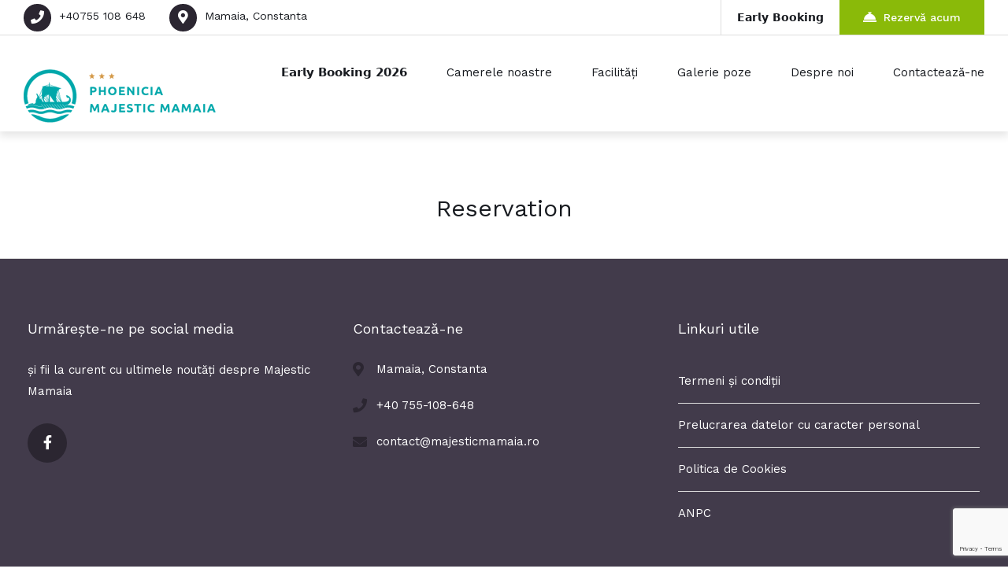

--- FILE ---
content_type: text/html; charset=UTF-8
request_url: https://majesticmamaia.ro/product/reservation/
body_size: 14424
content:
<!DOCTYPE html>
<html lang="ro-RO">
<!-- BEGIN head -->
<head>
<!--Meta Tags-->
<meta name="viewport" content="width=device-width, initial-scale=1.0, maximum-scale=1.0, user-scalable=no" />
<meta http-equiv="Content-Type" content="text/html; charset=UTF-8" />
<title>Reservation &#8211; Majestic Mamaia</title>
<meta name='robots' content='max-image-preview:large' />
<script id="cookieyes" type="text/javascript" src="https://cdn-cookieyes.com/client_data/d34ff5a2b67692991aae9558/script.js"></script><script>window._wca = window._wca || [];</script>
<link rel='dns-prefetch' href='//stats.wp.com' />
<link rel='dns-prefetch' href='//fonts.googleapis.com' />
<link rel='preconnect' href='//c0.wp.com' />
<link rel="alternate" type="application/rss+xml" title="Majestic Mamaia &raquo; Flux" href="https://majesticmamaia.ro/feed/" />
<link rel="alternate" type="application/rss+xml" title="Majestic Mamaia &raquo; Flux comentarii" href="https://majesticmamaia.ro/comments/feed/" />
<link rel="alternate" title="oEmbed (JSON)" type="application/json+oembed" href="https://majesticmamaia.ro/wp-json/oembed/1.0/embed?url=https%3A%2F%2Fmajesticmamaia.ro%2Fproduct%2Freservation%2F" />
<link rel="alternate" title="oEmbed (XML)" type="text/xml+oembed" href="https://majesticmamaia.ro/wp-json/oembed/1.0/embed?url=https%3A%2F%2Fmajesticmamaia.ro%2Fproduct%2Freservation%2F&#038;format=xml" />
<style id='wp-img-auto-sizes-contain-inline-css'>
img:is([sizes=auto i],[sizes^="auto," i]){contain-intrinsic-size:3000px 1500px}
/*# sourceURL=wp-img-auto-sizes-contain-inline-css */
</style>
<!-- <link rel='stylesheet' id='sgr-css' href='https://majesticmamaia.ro/wp-content/plugins/simple-google-recaptcha/sgr.css?ver=1672065474' media='all' /> -->
<link rel="stylesheet" type="text/css" href="//majesticmamaia.ro/wp-content/cache/wpfc-minified/7yeck5cl/e0hu4.css" media="all"/>
<style id='wp-block-library-inline-css'>
:root{--wp-block-synced-color:#7a00df;--wp-block-synced-color--rgb:122,0,223;--wp-bound-block-color:var(--wp-block-synced-color);--wp-editor-canvas-background:#ddd;--wp-admin-theme-color:#007cba;--wp-admin-theme-color--rgb:0,124,186;--wp-admin-theme-color-darker-10:#006ba1;--wp-admin-theme-color-darker-10--rgb:0,107,160.5;--wp-admin-theme-color-darker-20:#005a87;--wp-admin-theme-color-darker-20--rgb:0,90,135;--wp-admin-border-width-focus:2px}@media (min-resolution:192dpi){:root{--wp-admin-border-width-focus:1.5px}}.wp-element-button{cursor:pointer}:root .has-very-light-gray-background-color{background-color:#eee}:root .has-very-dark-gray-background-color{background-color:#313131}:root .has-very-light-gray-color{color:#eee}:root .has-very-dark-gray-color{color:#313131}:root .has-vivid-green-cyan-to-vivid-cyan-blue-gradient-background{background:linear-gradient(135deg,#00d084,#0693e3)}:root .has-purple-crush-gradient-background{background:linear-gradient(135deg,#34e2e4,#4721fb 50%,#ab1dfe)}:root .has-hazy-dawn-gradient-background{background:linear-gradient(135deg,#faaca8,#dad0ec)}:root .has-subdued-olive-gradient-background{background:linear-gradient(135deg,#fafae1,#67a671)}:root .has-atomic-cream-gradient-background{background:linear-gradient(135deg,#fdd79a,#004a59)}:root .has-nightshade-gradient-background{background:linear-gradient(135deg,#330968,#31cdcf)}:root .has-midnight-gradient-background{background:linear-gradient(135deg,#020381,#2874fc)}:root{--wp--preset--font-size--normal:16px;--wp--preset--font-size--huge:42px}.has-regular-font-size{font-size:1em}.has-larger-font-size{font-size:2.625em}.has-normal-font-size{font-size:var(--wp--preset--font-size--normal)}.has-huge-font-size{font-size:var(--wp--preset--font-size--huge)}.has-text-align-center{text-align:center}.has-text-align-left{text-align:left}.has-text-align-right{text-align:right}.has-fit-text{white-space:nowrap!important}#end-resizable-editor-section{display:none}.aligncenter{clear:both}.items-justified-left{justify-content:flex-start}.items-justified-center{justify-content:center}.items-justified-right{justify-content:flex-end}.items-justified-space-between{justify-content:space-between}.screen-reader-text{border:0;clip-path:inset(50%);height:1px;margin:-1px;overflow:hidden;padding:0;position:absolute;width:1px;word-wrap:normal!important}.screen-reader-text:focus{background-color:#ddd;clip-path:none;color:#444;display:block;font-size:1em;height:auto;left:5px;line-height:normal;padding:15px 23px 14px;text-decoration:none;top:5px;width:auto;z-index:100000}html :where(.has-border-color){border-style:solid}html :where([style*=border-top-color]){border-top-style:solid}html :where([style*=border-right-color]){border-right-style:solid}html :where([style*=border-bottom-color]){border-bottom-style:solid}html :where([style*=border-left-color]){border-left-style:solid}html :where([style*=border-width]){border-style:solid}html :where([style*=border-top-width]){border-top-style:solid}html :where([style*=border-right-width]){border-right-style:solid}html :where([style*=border-bottom-width]){border-bottom-style:solid}html :where([style*=border-left-width]){border-left-style:solid}html :where(img[class*=wp-image-]){height:auto;max-width:100%}:where(figure){margin:0 0 1em}html :where(.is-position-sticky){--wp-admin--admin-bar--position-offset:var(--wp-admin--admin-bar--height,0px)}@media screen and (max-width:600px){html :where(.is-position-sticky){--wp-admin--admin-bar--position-offset:0px}}
/*# sourceURL=wp-block-library-inline-css */
</style><link rel='stylesheet' id='wc-blocks-style-css' href='https://c0.wp.com/p/woocommerce/9.8.5/assets/client/blocks/wc-blocks.css' media='all' />
<style id='global-styles-inline-css'>
:root{--wp--preset--aspect-ratio--square: 1;--wp--preset--aspect-ratio--4-3: 4/3;--wp--preset--aspect-ratio--3-4: 3/4;--wp--preset--aspect-ratio--3-2: 3/2;--wp--preset--aspect-ratio--2-3: 2/3;--wp--preset--aspect-ratio--16-9: 16/9;--wp--preset--aspect-ratio--9-16: 9/16;--wp--preset--color--black: #000000;--wp--preset--color--cyan-bluish-gray: #abb8c3;--wp--preset--color--white: #ffffff;--wp--preset--color--pale-pink: #f78da7;--wp--preset--color--vivid-red: #cf2e2e;--wp--preset--color--luminous-vivid-orange: #ff6900;--wp--preset--color--luminous-vivid-amber: #fcb900;--wp--preset--color--light-green-cyan: #7bdcb5;--wp--preset--color--vivid-green-cyan: #00d084;--wp--preset--color--pale-cyan-blue: #8ed1fc;--wp--preset--color--vivid-cyan-blue: #0693e3;--wp--preset--color--vivid-purple: #9b51e0;--wp--preset--gradient--vivid-cyan-blue-to-vivid-purple: linear-gradient(135deg,rgb(6,147,227) 0%,rgb(155,81,224) 100%);--wp--preset--gradient--light-green-cyan-to-vivid-green-cyan: linear-gradient(135deg,rgb(122,220,180) 0%,rgb(0,208,130) 100%);--wp--preset--gradient--luminous-vivid-amber-to-luminous-vivid-orange: linear-gradient(135deg,rgb(252,185,0) 0%,rgb(255,105,0) 100%);--wp--preset--gradient--luminous-vivid-orange-to-vivid-red: linear-gradient(135deg,rgb(255,105,0) 0%,rgb(207,46,46) 100%);--wp--preset--gradient--very-light-gray-to-cyan-bluish-gray: linear-gradient(135deg,rgb(238,238,238) 0%,rgb(169,184,195) 100%);--wp--preset--gradient--cool-to-warm-spectrum: linear-gradient(135deg,rgb(74,234,220) 0%,rgb(151,120,209) 20%,rgb(207,42,186) 40%,rgb(238,44,130) 60%,rgb(251,105,98) 80%,rgb(254,248,76) 100%);--wp--preset--gradient--blush-light-purple: linear-gradient(135deg,rgb(255,206,236) 0%,rgb(152,150,240) 100%);--wp--preset--gradient--blush-bordeaux: linear-gradient(135deg,rgb(254,205,165) 0%,rgb(254,45,45) 50%,rgb(107,0,62) 100%);--wp--preset--gradient--luminous-dusk: linear-gradient(135deg,rgb(255,203,112) 0%,rgb(199,81,192) 50%,rgb(65,88,208) 100%);--wp--preset--gradient--pale-ocean: linear-gradient(135deg,rgb(255,245,203) 0%,rgb(182,227,212) 50%,rgb(51,167,181) 100%);--wp--preset--gradient--electric-grass: linear-gradient(135deg,rgb(202,248,128) 0%,rgb(113,206,126) 100%);--wp--preset--gradient--midnight: linear-gradient(135deg,rgb(2,3,129) 0%,rgb(40,116,252) 100%);--wp--preset--font-size--small: 13px;--wp--preset--font-size--medium: 20px;--wp--preset--font-size--large: 36px;--wp--preset--font-size--x-large: 42px;--wp--preset--spacing--20: 0.44rem;--wp--preset--spacing--30: 0.67rem;--wp--preset--spacing--40: 1rem;--wp--preset--spacing--50: 1.5rem;--wp--preset--spacing--60: 2.25rem;--wp--preset--spacing--70: 3.38rem;--wp--preset--spacing--80: 5.06rem;--wp--preset--shadow--natural: 6px 6px 9px rgba(0, 0, 0, 0.2);--wp--preset--shadow--deep: 12px 12px 50px rgba(0, 0, 0, 0.4);--wp--preset--shadow--sharp: 6px 6px 0px rgba(0, 0, 0, 0.2);--wp--preset--shadow--outlined: 6px 6px 0px -3px rgb(255, 255, 255), 6px 6px rgb(0, 0, 0);--wp--preset--shadow--crisp: 6px 6px 0px rgb(0, 0, 0);}:where(.is-layout-flex){gap: 0.5em;}:where(.is-layout-grid){gap: 0.5em;}body .is-layout-flex{display: flex;}.is-layout-flex{flex-wrap: wrap;align-items: center;}.is-layout-flex > :is(*, div){margin: 0;}body .is-layout-grid{display: grid;}.is-layout-grid > :is(*, div){margin: 0;}:where(.wp-block-columns.is-layout-flex){gap: 2em;}:where(.wp-block-columns.is-layout-grid){gap: 2em;}:where(.wp-block-post-template.is-layout-flex){gap: 1.25em;}:where(.wp-block-post-template.is-layout-grid){gap: 1.25em;}.has-black-color{color: var(--wp--preset--color--black) !important;}.has-cyan-bluish-gray-color{color: var(--wp--preset--color--cyan-bluish-gray) !important;}.has-white-color{color: var(--wp--preset--color--white) !important;}.has-pale-pink-color{color: var(--wp--preset--color--pale-pink) !important;}.has-vivid-red-color{color: var(--wp--preset--color--vivid-red) !important;}.has-luminous-vivid-orange-color{color: var(--wp--preset--color--luminous-vivid-orange) !important;}.has-luminous-vivid-amber-color{color: var(--wp--preset--color--luminous-vivid-amber) !important;}.has-light-green-cyan-color{color: var(--wp--preset--color--light-green-cyan) !important;}.has-vivid-green-cyan-color{color: var(--wp--preset--color--vivid-green-cyan) !important;}.has-pale-cyan-blue-color{color: var(--wp--preset--color--pale-cyan-blue) !important;}.has-vivid-cyan-blue-color{color: var(--wp--preset--color--vivid-cyan-blue) !important;}.has-vivid-purple-color{color: var(--wp--preset--color--vivid-purple) !important;}.has-black-background-color{background-color: var(--wp--preset--color--black) !important;}.has-cyan-bluish-gray-background-color{background-color: var(--wp--preset--color--cyan-bluish-gray) !important;}.has-white-background-color{background-color: var(--wp--preset--color--white) !important;}.has-pale-pink-background-color{background-color: var(--wp--preset--color--pale-pink) !important;}.has-vivid-red-background-color{background-color: var(--wp--preset--color--vivid-red) !important;}.has-luminous-vivid-orange-background-color{background-color: var(--wp--preset--color--luminous-vivid-orange) !important;}.has-luminous-vivid-amber-background-color{background-color: var(--wp--preset--color--luminous-vivid-amber) !important;}.has-light-green-cyan-background-color{background-color: var(--wp--preset--color--light-green-cyan) !important;}.has-vivid-green-cyan-background-color{background-color: var(--wp--preset--color--vivid-green-cyan) !important;}.has-pale-cyan-blue-background-color{background-color: var(--wp--preset--color--pale-cyan-blue) !important;}.has-vivid-cyan-blue-background-color{background-color: var(--wp--preset--color--vivid-cyan-blue) !important;}.has-vivid-purple-background-color{background-color: var(--wp--preset--color--vivid-purple) !important;}.has-black-border-color{border-color: var(--wp--preset--color--black) !important;}.has-cyan-bluish-gray-border-color{border-color: var(--wp--preset--color--cyan-bluish-gray) !important;}.has-white-border-color{border-color: var(--wp--preset--color--white) !important;}.has-pale-pink-border-color{border-color: var(--wp--preset--color--pale-pink) !important;}.has-vivid-red-border-color{border-color: var(--wp--preset--color--vivid-red) !important;}.has-luminous-vivid-orange-border-color{border-color: var(--wp--preset--color--luminous-vivid-orange) !important;}.has-luminous-vivid-amber-border-color{border-color: var(--wp--preset--color--luminous-vivid-amber) !important;}.has-light-green-cyan-border-color{border-color: var(--wp--preset--color--light-green-cyan) !important;}.has-vivid-green-cyan-border-color{border-color: var(--wp--preset--color--vivid-green-cyan) !important;}.has-pale-cyan-blue-border-color{border-color: var(--wp--preset--color--pale-cyan-blue) !important;}.has-vivid-cyan-blue-border-color{border-color: var(--wp--preset--color--vivid-cyan-blue) !important;}.has-vivid-purple-border-color{border-color: var(--wp--preset--color--vivid-purple) !important;}.has-vivid-cyan-blue-to-vivid-purple-gradient-background{background: var(--wp--preset--gradient--vivid-cyan-blue-to-vivid-purple) !important;}.has-light-green-cyan-to-vivid-green-cyan-gradient-background{background: var(--wp--preset--gradient--light-green-cyan-to-vivid-green-cyan) !important;}.has-luminous-vivid-amber-to-luminous-vivid-orange-gradient-background{background: var(--wp--preset--gradient--luminous-vivid-amber-to-luminous-vivid-orange) !important;}.has-luminous-vivid-orange-to-vivid-red-gradient-background{background: var(--wp--preset--gradient--luminous-vivid-orange-to-vivid-red) !important;}.has-very-light-gray-to-cyan-bluish-gray-gradient-background{background: var(--wp--preset--gradient--very-light-gray-to-cyan-bluish-gray) !important;}.has-cool-to-warm-spectrum-gradient-background{background: var(--wp--preset--gradient--cool-to-warm-spectrum) !important;}.has-blush-light-purple-gradient-background{background: var(--wp--preset--gradient--blush-light-purple) !important;}.has-blush-bordeaux-gradient-background{background: var(--wp--preset--gradient--blush-bordeaux) !important;}.has-luminous-dusk-gradient-background{background: var(--wp--preset--gradient--luminous-dusk) !important;}.has-pale-ocean-gradient-background{background: var(--wp--preset--gradient--pale-ocean) !important;}.has-electric-grass-gradient-background{background: var(--wp--preset--gradient--electric-grass) !important;}.has-midnight-gradient-background{background: var(--wp--preset--gradient--midnight) !important;}.has-small-font-size{font-size: var(--wp--preset--font-size--small) !important;}.has-medium-font-size{font-size: var(--wp--preset--font-size--medium) !important;}.has-large-font-size{font-size: var(--wp--preset--font-size--large) !important;}.has-x-large-font-size{font-size: var(--wp--preset--font-size--x-large) !important;}
/*# sourceURL=global-styles-inline-css */
</style>
<style id='classic-theme-styles-inline-css'>
/*! This file is auto-generated */
.wp-block-button__link{color:#fff;background-color:#32373c;border-radius:9999px;box-shadow:none;text-decoration:none;padding:calc(.667em + 2px) calc(1.333em + 2px);font-size:1.125em}.wp-block-file__button{background:#32373c;color:#fff;text-decoration:none}
/*# sourceURL=/wp-includes/css/classic-themes.min.css */
</style>
<!-- <link rel='stylesheet' id='contact-form-7-css' href='https://majesticmamaia.ro/wp-content/plugins/contact-form-7/includes/css/styles.css?ver=6.0.6' media='all' /> -->
<!-- <link rel='stylesheet' id='shb_plugin_css-css' href='https://majesticmamaia.ro/wp-content/plugins/sohohotel-booking/assets/css/style.css?ver=6.9' media='all' /> -->
<!-- <link rel='stylesheet' id='shb_datepicker-css' href='https://majesticmamaia.ro/wp-content/plugins/sohohotel-booking/includes/functions/frontend/datepicker/shb-datepicker.css?ver=6.9' media='all' /> -->
<link rel="stylesheet" type="text/css" href="//majesticmamaia.ro/wp-content/cache/wpfc-minified/7uxu4pwv/e0hu4.css" media="all"/>
<link rel='stylesheet' id='woocommerce-layout-css' href='https://c0.wp.com/p/woocommerce/9.8.5/assets/css/woocommerce-layout.css' media='all' />
<style id='woocommerce-layout-inline-css'>
.infinite-scroll .woocommerce-pagination {
display: none;
}
/*# sourceURL=woocommerce-layout-inline-css */
</style>
<link rel='stylesheet' id='woocommerce-smallscreen-css' href='https://c0.wp.com/p/woocommerce/9.8.5/assets/css/woocommerce-smallscreen.css' media='only screen and (max-width: 768px)' />
<link rel='stylesheet' id='woocommerce-general-css' href='https://c0.wp.com/p/woocommerce/9.8.5/assets/css/woocommerce.css' media='all' />
<style id='woocommerce-inline-inline-css'>
.woocommerce form .form-row .required { visibility: visible; }
/*# sourceURL=woocommerce-inline-inline-css */
</style>
<link rel='stylesheet' id='brands-styles-css' href='https://c0.wp.com/p/woocommerce/9.8.5/assets/css/brands.css' media='all' />
<!-- <link rel='stylesheet' id='sohohotel-color-css' href='https://majesticmamaia.ro/wp-content/themes/soho-hotel/framework/css/color.css?ver=6.9' media='all' /> -->
<!-- <link rel='stylesheet' id='sohohotel-style-css' href='https://majesticmamaia.ro/wp-content/themes/soho-hotel/style.css?ver=6.9' media='all' /> -->
<link rel="stylesheet" type="text/css" href="//majesticmamaia.ro/wp-content/cache/wpfc-minified/lcp1q92v/e0hu4.css" media="all"/>
<style id='sohohotel-style-inline-css'>
h1,h2,h3,h4,h5,h6 {
font-family: 'Work Sans', sans-serif;
}body,textarea,input {
font-family: 'Work Sans', sans-serif;
}.shb-booking-page-main .woocommerce form.woocommerce-form-login .form-row .woocommerce-form-login__submit,
.shb-booking-page-main .woocommerce form.checkout_coupon p .button,
.shb-booking-page-main .woocommerce #payment #place_order,
.woocommerce-account .sohohotel-content-wrapper .sohohotel-main-content a.woocommerce-button,
.woocommerce-account .sohohotel-content-wrapper .sohohotel-main-content .woocommerce-Button,
.woocommerce-account .sohohotel-content-wrapper .sohohotel-main-content .woocommerce-Button.disabled,
.woocommerce-account .sohohotel-content-wrapper .sohohotel-main-content .button,
.sohohotel-content-wrapper .woocommerce ul.products li.product .button,
.single-product .sohohotel-blog-single-wrapper .single_add_to_cart_button.button.alt,
.woocommerce-cart .sohohotel-content-wrapper .sohohotel-main-content .checkout-button,
.woocommerce-cart .sohohotel-content-wrapper .sohohotel-main-content .checkout-button:hover,
.shb-accommodation-listing-filter-sorting .shb-accommodation-listing-sorting select {
font-family: 'Work Sans', sans-serif !important;
}.sohohotel-header .sohohotel-topbar-wrapper .sohohotel-topbar .sohohotel-top-left-wrapper li.sohohotel-phone-icon:before,
.sohohotel-header .sohohotel-topbar-wrapper .sohohotel-topbar .sohohotel-top-left-wrapper li.sohohotel-map-icon:before,
.sohohotel-header .sohohotel-topbar-wrapper .sohohotel-topbar .sohohotel-top-right-wrapper .sohohotel-top-right-button2,
.sohohotel-header .sohohotel-navigation ul li ul li:last-child a:hover,
.sohohotel-header .sohohotel-navigation li ul li a:hover,
.sohohotel-header .sohohotel-fixed-navigation-show .sohohotel-navigation li ul li a:hover,
.sohohotel-header .sohohotel-navigation li ul li.current_page_item a:hover,
.sohohotel-header .sohohotel-top-right-navigation li li a:hover,
.sohohotel-header .sohohotel-mobile-navigation-wrapper .sohohotel-top-right-button2,
.sohohotel-page-header h1:after,
.sohohotel-blog-wrapper-1 .sohohotel-blog-block .sohohotel-blog-description .sohohotel-more-link,
.sohohotel-footer-wrapper .sohohotel-footer-bottom-wrapper,
h4.sohohotel-comment-count-title:after,
.sohohotel-comments-wrapper #respond #reply-title:after,
.sohohotel-main-content input[type="submit"],
h3.sohohotel-title1:after,
.sohohotel-sidebar-content .sohohotel-widget-wrapper h3:after,
.sohohotel-footer-social-icons-wrapper a,
body .tnp-widget input[type="submit"],
body .tnp-widget-minimal input[type="submit"],
.sohohotel-page-header .sohohotel-search-results-form button,
.sohohotel-page-not-found h1:after,
.sohohotel-page-not-found form button,
body div.pp_default .pp_close,
.sohohotel-title-left:after,
.sohohotel-title-center:after,
.vc_toggle_size_md.vc_toggle_default .vc_toggle_title h4:before,
.wpb-js-composer .vc_tta-accordion.vc_tta.vc_general .vc_tta-panel h4.vc_tta-panel-title:before,
.sohohotel-social-links a,
.sohohotel-testimonial-wrapper.sohohotel-testimonial-wrapper-dark .owl-theme .owl-dots .owl-dot.active span,
.sohohotel-hotel-listing-wrapper .sohohotel-hotel-listing h3:after,
.owl-theme .owl-dots .owl-dot.active span,
.sohohotel-main-content table th,
.sohohotel-call-to-action-video-section .sohohotel-call-to-action-video-section-inner h3:after,
.sohohotel-call-to-action-2-section h3:after,
.wp-block-button__link,
body .sohohotel-slider-caption-1 .sohohotel-slider-button,
body .sohohotel-slider-caption-2 .sohohotel-slider-button,
.shb-booking-form-with-background-1 .shb-booking-form-with-background-1-content h2:after,
.shb-booking-form-with-background-2 .shb-booking-form-with-background-2-content h2:after,
.shb-booking-form-with-background-3 .shb-booking-form-with-background-3-content h2:after,
.shb-booking-form-with-background-3-wrapper .shb-booking-form-wrapper .shb-booking-form-button-1,
body .sohohotel-slider-caption-3 h2:after,
body .sohohotel-slider-caption-3 .sohohotel-slider-button,
body .sohohotel-slider-caption-4 h2:after,
body .sohohotel-slider-caption-4 .sohohotel-slider-button,
.sohohotel-page-pagination .wp-pagenavi .current,
.sohohotel-page-pagination .wp-pagenavi a:hover,
.sohohotel-loading div:after {
background: #2b2631;
}
body .sohohotel-button1 {
background: #2b2631 !important;
}
.sohohotel-blog-wrapper-1 .sohohotel-blog-block .sohohotel-blog-meta i,
.sohohotel-blog-single-wrapper .sohohotel-blog-meta i,
.sohohotel-main-content .sohohotel-comments-wrapper .sohohotel-comments p.sohohotel-comment-info a,
.sohohotel-main-content .sohohotel-comments-wrapper .comment-reply-link,
.sohohotel-main-content .sohohotel-comments-wrapper .comment-edit-link,
.sohohotel-blog-wrapper-2 .sohohotel-blog-block .sohohotel-blog-meta span i,
.sohohotel-blog-wrapper-3 .sohohotel-blog-block .sohohotel-blog-meta i,
blockquote:before,
.sohohotel-widget .sohohotel-contact-widget li:before,
.sohohotel-icon-text-wrapper-1 .sohohotel-icon-text-block .sohohotel-icon i,
.sohohotel-icon-text-wrapper-2 .sohohotel-icon i,
.sohohotel-contact-details-list li:before,
.sohohotel-main-content div.wpcf7 .ajax-loader:after,
.sohohotel-testimonial-wrapper .sohohotel-testimonial-block div span.sohohotel-open-quote,
.sohohotel-testimonial-wrapper .sohohotel-testimonial-block div span.sohohotel-close-quote,
.sohohotel-blog-carousel .sohohotel-blog-block .sohohotel-blog-date i,
.sohohotel-single-testimonial-text span,
.sohohotel-main-content ul li:before,
.sohohotel-main-content ul.sohohotel-contact-details-list li::before {
color: #2b2631;
}
.sohohotel-page-pagination .wp-pagenavi .current,
.sohohotel-page-pagination .wp-pagenavi a:hover {
border: #2b2631 1px solid;
}
body .tnp-widget input[type="text"], 
body .tnp-widget input[type="email"],
body .tnp-widget-minimal input[type="text"], 
body .tnp-widget-minimal input[type="email"],
.sohohotel-blog-block.sticky,
.sohohotel-blog-block.tag-sticky-2,
.is-style-outline > .wp-block-button__link:not(.has-background) {
border: #2b2631 2px solid;
}
.wpb-js-composer .vc_tta-color-grey.vc_tta-style-classic ul.vc_tta-tabs-list li.vc_tta-tab.vc_active {
border-top: #2b2631 4px solid;
}body .sohohotel-site-wrapper .sohohotel-topbar-wrapper .sohohotel-topbar .sohohotel-top-right-wrapper .sohohotel-top-right-button2 {background: #8aba09;}body .sohohotel-site-wrapper .shb-booking-form-style-1 .shb-booking-form-col input[type="submit"],
body .sohohotel-site-wrapper .shb-guestclass-select-dropdown .shb-qty-done,
.shb-booking-form-with-background-3-wrapper .shb-booking-form-wrapper .shb-booking-form-button-1 {background: #8aba09;}body .sohohotel-site-wrapper .sohohotel-footer-wrapper {background: #423b4b;}body .sohohotel-site-wrapper .sohohotel-footer-wrapper .sohohotel-widget h1,
body .sohohotel-site-wrapper .sohohotel-footer-wrapper .sohohotel-widget h2,
body .sohohotel-site-wrapper .sohohotel-footer-wrapper .sohohotel-widget h3,
body .sohohotel-site-wrapper .sohohotel-footer-wrapper .sohohotel-widget h4,
body .sohohotel-site-wrapper .sohohotel-footer-wrapper .sohohotel-widget h5,
body .sohohotel-site-wrapper .sohohotel-footer-wrapper .sohohotel-widget h6,
body .sohohotel-site-wrapper .sohohotel-footer-wrapper .sohohotel-widget p,
body .sohohotel-site-wrapper .sohohotel-footer-wrapper .sohohotel-widget ul li,
body .sohohotel-site-wrapper .sohohotel-footer-wrapper .sohohotel-widget ol li,
body .sohohotel-site-wrapper .sohohotel-footer-wrapper .sohohotel-widget table,
body .sohohotel-site-wrapper .sohohotel-footer-wrapper .sohohotel-widget a {color: #ffffff;}.sohohotel-footer-wrapper .sohohotel-footer-bottom-wrapper {background: #2b2631;}body .sohohotel-slider-caption-1 .sohohotel-slider-button,
body .sohohotel-slider-caption-2 .sohohotel-slider-button,
body .sohohotel-slider-caption-3 .sohohotel-slider-button,
body .sohohotel-slider-caption-4 .sohohotel-slider-button {background: #8aba09;}.sohohotel-title-center:after,
.sohohotel-title-left:after,
.shb-booking-form-with-background-1 .shb-booking-form-with-background-1-content h2:after,
.shb-booking-form-with-background-2 .shb-booking-form-with-background-2-content h2:after,
.sohohotel-call-to-action-video-section .sohohotel-call-to-action-video-section-inner h3:after,
.shb-booking-form-with-background-3 .shb-booking-form-with-background-3-content h2:after,
body .sohohotel-slider-caption-3 h2:after,
body .sohohotel-slider-caption-4 h2:after,
.sohohotel-page-header h1:after,
.sohohotel-hotel-listing-wrapper .sohohotel-hotel-listing h3:after {background: #ffffff;}.shb-accommodation-listing-style-1 .shb-accommodation-listing-item .shb-accommodation-listing-description-wrapper .shb-accommodation-listing-description .shb-accommodation-listing-button1,
.shb-accommodation-listing-style-2 .shb-accommodation-listing-item .shb-accommodation-listing-image .shb-accommodation-listing-button1,
.shb-accommodation-listing-style-3 .shb-accommodation-listing-item .shb-accommodation-listing-image .shb-accommodation-listing-button1,
.shb-booking-form-style-1 .shb-booking-form-col input[type="submit"],
.shb-guestclass-select-dropdown .shb-qty-done,
.sohohotel-content-wrapper .shb-booking-contact-wrapper h3:after,
.shb-booking-step-wrapper .shb-booking-step.shb-booking-step-current a:first-child,
.shb-booking-step-wrapper .shb-booking-step-line div,
.shb-booking-accommodation-result-wrapper .shb-booking-accommodation-item .shb-booking-accommodation-info-wrapper .shb-booking-accommodation-info.shb-booking-accommodation-rate .shb-booking-accommodation-select-room,
.shb-booking-your-stay-wrapper .shb-booking-your-stay-item-wrapper h3:after,
.shb-booking-continue,
.shb-lightbox-close,
#ui-datepicker-div .ui-datepicker-calendar tbody td[data-event="click"]:hover,
.shb-booking-complete-wrapper i,
.shb-booking-page-main .woocommerce form.woocommerce-form-login .form-row .woocommerce-form-login__submit,
.shb-booking-page-main .woocommerce form.checkout_coupon p .button,
.woocommerce-page .select2-container--default .select2-results__option--highlighted[aria-selected], .woocommerce-page .select2-container--default .select2-results__option--highlighted[data-selected],
.woocommerce-account .sohohotel-content-wrapper .sohohotel-main-content form .select2-container--default .select2-results__option--highlighted[aria-selected], .woocommerce-account .sohohotel-content-wrapper .sohohotel-main-content form .select2-container--default .select2-results__option--highlighted[data-selected],
.shb-booking-page-main .woocommerce #payment #place_order,
.woocommerce-account .sohohotel-content-wrapper .sohohotel-main-content a.woocommerce-button,
.woocommerce-account .sohohotel-content-wrapper .sohohotel-main-content .woocommerce-Button,
.woocommerce-account .sohohotel-content-wrapper .sohohotel-main-content .woocommerce-Button.disabled,
.woocommerce-account .sohohotel-content-wrapper .sohohotel-main-content .button,
.sohohotel-content-wrapper .woocommerce ul.products li.product .button,
.woocommerce-account .sohohotel-content-wrapper .sohohotel-main-content .woocommerce-order-details__title:after,
.woocommerce-account .sohohotel-content-wrapper .sohohotel-main-content .woocommerce-column__title:after,
.woocommerce-account .sohohotel-content-wrapper .sohohotel-main-content .woocommerce-Address-title h3:after,
.woocommerce-account .sohohotel-content-wrapper .sohohotel-main-content fieldset legend:after,
.woocommerce-account .sohohotel-content-wrapper .sohohotel-main-content form h3:after,
.woocommerce-account .sohohotel-main-content h2:after,
.single-product .sohohotel-blog-single-wrapper .related.products > h2:after,
.single-product .sohohotel-blog-single-wrapper #tab-description h2:after,
.single-product .sohohotel-blog-single-wrapper #tab-additional_information h2:after,
.sohohotel-main-content .cart-collaterals .cart_totals h2:after,
.sohohotel-content-wrapper .sohohotel-main-content .woocommerce span.onsale,
.single-product .sohohotel-blog-single-wrapper .single_add_to_cart_button.button.alt,
.sohohotel-content-wrapper .sohohotel-main-content .woocommerce table.shop_attributes tr:nth-child(2n) th,
.woocommerce-cart .sohohotel-content-wrapper .sohohotel-main-content .checkout-button,
.woocommerce-cart .sohohotel-content-wrapper .sohohotel-main-content .checkout-button:hover {
background: #2b2631;
}
.shb-accommodation-listing-style-1 .shb-accommodation-listing-item .shb-accommodation-listing-description-wrapper .shb-accommodation-listing-description ul li i,
.shb-accommodation-listing-style-2 .shb-accommodation-listing-item .shb-accommodation-listing-description-wrapper .shb-accommodation-listing-description ul li i,
.shb-booking-form-style-1 .shb-booking-form-col i,
.shb-title-with-icons-wrapper i,
.sohohotel-main-content table td i,
.sohohotel-content-wrapper .shb-booking-contact-wrapper ul li i,
.shb-booking-accommodation-result-wrapper .shb-booking-accommodation-item .shb-booking-accommodation-image .shb-booking-accommodation-image-icon i,
.shb-booking-accommodation-result-wrapper .shb-booking-accommodation-item .shb-booking-condition-wrapper h2 i,
.shb-booking-accommodation-result-wrapper .shb-booking-accommodation-item .shb-booking-condition-wrapper ul li:before,
.shb-booking-accommodation-result-wrapper .shb-booking-accommodation-item .shb-booking-accommodation-info-wrapper .shb-booking-accommodation-info ul li i,
.shb-booking-notification-wrapper p i,
.shb-booking-page-main .woocommerce .woocommerce-info:before,
.woocommerce .woocommerce-error:before,
.woocommerce-account .sohohotel-content-wrapper .sohohotel-main-content .woocommerce-customer-details .woocommerce-customer-details--phone:before,
.woocommerce-account .sohohotel-content-wrapper .sohohotel-main-content .woocommerce-customer-details .woocommerce-customer-details--email:before,
.woocommerce-account .sohohotel-content-wrapper .sohohotel-main-content .woocommerce-Message:before,
.woocommerce-account .sohohotel-content-wrapper .sohohotel-main-content .woocommerce-message:before,
.sohohotel-content-wrapper .sohohotel-main-content .woocommerce ul.products li.product .price,
.sohohotel-content-wrapper .sohohotel-main-content .woocommerce div.product p.price {
color: #2b2631;
}
.shb-booking-form-style-1 .shb-location-select-dropdown,
.shb-booking-form-style-1 .shb-guestclass-select-dropdown,
.shb-booking-step-wrapper .shb-booking-step.shb-booking-step-current a:first-child,
.shb-booking-accommodation-result-wrapper .shb-booking-accommodation-item .shb-booking-condition-wrapper,
.shb-booking-accommodation-result-wrapper .shb-booking-accommodation-item.shb-booking-accommodation-item-highlight {
border: #2b2631 2px solid;
}.page-id-86.sohohotel-header-2 .sohohotel-fixed-navigation.sohohotel-header .sohohotel-topbar-wrapper,
.page-id-86.sohohotel-header-2 .sohohotel-fixed-navigation.sohohotel-header .sohohotel-top-right-navigation,
.page-id-86.sohohotel-header-2 .sohohotel-fixed-navigation.sohohotel-header .sohohotel-topbar-wrapper .sohohotel-topbar .sohohotel-top-right-wrapper .sohohotel-top-right-button1,
.page-id-86.sohohotel-header-4 .sohohotel-fixed-navigation.sohohotel-header .sohohotel-topbar-wrapper,
.page-id-86.sohohotel-header-4 .sohohotel-fixed-navigation.sohohotel-header .sohohotel-top-right-navigation,
.page-id-86.sohohotel-header-4 .sohohotel-fixed-navigation.sohohotel-header .sohohotel-topbar-wrapper .sohohotel-topbar .sohohotel-top-right-wrapper .sohohotel-top-right-button1 {
border-color: rgba(255,255,255,0.2);
}
.page-id-86.sohohotel-header-2 .sohohotel-fixed-navigation.sohohotel-header .sohohotel-topbar-wrapper .sohohotel-topbar li a,
.page-id-86.sohohotel-header-2 .sohohotel-fixed-navigation.sohohotel-header h2.sohohotel-logo a,
.page-id-86.sohohotel-header-2 .sohohotel-fixed-navigation.sohohotel-header .sohohotel-topbar-wrapper .sohohotel-topbar .sohohotel-top-right-wrapper .sohohotel-top-right-button1,
.page-id-86.sohohotel-header-2 .sohohotel-fixed-navigation.sohohotel-header .sohohotel-navigation li a,
.page-id-86.sohohotel-header-4 .sohohotel-fixed-navigation.sohohotel-header .sohohotel-topbar-wrapper .sohohotel-topbar li a,
.page-id-86.sohohotel-header-4 .sohohotel-fixed-navigation.sohohotel-header h2.sohohotel-logo a,
.page-id-86.sohohotel-header-4 .sohohotel-fixed-navigation.sohohotel-header .sohohotel-topbar-wrapper .sohohotel-topbar .sohohotel-top-right-wrapper .sohohotel-top-right-button1,
.page-id-86.sohohotel-header-4 .sohohotel-fixed-navigation.sohohotel-header .sohohotel-navigation li a {
color: #fff;
}
.page-id-86.sohohotel-header-2 .sohohotel-fixed-navigation-clone.sohohotel-header .sohohotel-topbar-wrapper,
.page-id-86.sohohotel-header-2 .sohohotel-fixed-navigation-clone.sohohotel-header .sohohotel-top-right-navigation,
.page-id-86.sohohotel-header-2 .sohohotel-fixed-navigation-clone.sohohotel-header .sohohotel-topbar-wrapper .sohohotel-topbar .sohohotel-top-right-wrapper .sohohotel-top-right-button1,
.page-id-86.sohohotel-header-4 .sohohotel-fixed-navigation-clone.sohohotel-header .sohohotel-topbar-wrapper,
.page-id-86.sohohotel-header-4 .sohohotel-fixed-navigation-clone.sohohotel-header .sohohotel-top-right-navigation,
.page-id-86.sohohotel-header-4 .sohohotel-fixed-navigation-clone.sohohotel-header .sohohotel-topbar-wrapper .sohohotel-topbar .sohohotel-top-right-wrapper .sohohotel-top-right-button1 {
border-color: #dedede;
}
.page-id-86.sohohotel-header-2 .sohohotel-fixed-navigation-clone.sohohotel-header .sohohotel-topbar-wrapper .sohohotel-topbar li a,
.page-id-86.sohohotel-header-2 .sohohotel-fixed-navigation-clone.sohohotel-header h2.sohohotel-logo a,
.page-id-86.sohohotel-header-2 .sohohotel-fixed-navigation-clone.sohohotel-header .sohohotel-topbar-wrapper .sohohotel-topbar .sohohotel-top-right-wrapper .sohohotel-top-right-button1,
.page-id-86.sohohotel-header-2 .sohohotel-fixed-navigation-clone.sohohotel-header .sohohotel-navigation li a,
.page-id-86.sohohotel-header-4 .sohohotel-fixed-navigation-clone.sohohotel-header .sohohotel-topbar-wrapper .sohohotel-topbar li a,
.page-id-86.sohohotel-header-4 .sohohotel-fixed-navigation-clone.sohohotel-header h2.sohohotel-logo a,
.page-id-86.sohohotel-header-4 .sohohotel-fixed-navigation-clone.sohohotel-header .sohohotel-topbar-wrapper .sohohotel-topbar .sohohotel-top-right-wrapper .sohohotel-top-right-button1,
.page-id-86.sohohotel-header-4 .sohohotel-fixed-navigation-clone.sohohotel-header .sohohotel-navigation li a {
color: #181b20;
}
.page-id-86.sohohotel-header-2 .sohohotel-fixed-navigation-clone.sohohotel-header .sohohotel-navigation li.current_page_item > a,
.page-id-86.sohohotel-header-2 .sohohotel-fixed-navigation-clone.sohohotel-header .sohohotel-navigation li a:hover,
.page-id-86.sohohotel-header-4 .sohohotel-fixed-navigation-clone.sohohotel-header .sohohotel-navigation li.current_page_item > a,
.page-id-86.sohohotel-header-4 .sohohotel-fixed-navigation-clone.sohohotel-header .sohohotel-navigation li a:hover {
color: #8a8989;
}
.page-id-86.sohohotel-header-2 .sohohotel-fixed-navigation:hover .sohohotel-topbar-wrapper,
.page-id-86.sohohotel-header-2 .sohohotel-fixed-navigation:hover .sohohotel-top-right-navigation,
.page-id-86.sohohotel-header-2 .sohohotel-fixed-navigation:hover .sohohotel-topbar-wrapper .sohohotel-topbar .sohohotel-top-right-wrapper .sohohotel-top-right-button1,
.page-id-86.sohohotel-header-4 .sohohotel-fixed-navigation:hover .sohohotel-topbar-wrapper,
.page-id-86.sohohotel-header-4 .sohohotel-fixed-navigation:hover .sohohotel-top-right-navigation,
.page-id-86.sohohotel-header-4 .sohohotel-fixed-navigation:hover .sohohotel-topbar-wrapper .sohohotel-topbar .sohohotel-top-right-wrapper .sohohotel-top-right-button1 {
border-color: #dedede;
}
.page-id-86.sohohotel-header-2 .sohohotel-fixed-navigation:hover .sohohotel-topbar-wrapper .sohohotel-topbar li a,
.page-id-86.sohohotel-header-2 .sohohotel-fixed-navigation:hover h2.sohohotel-logo a,
.page-id-86.sohohotel-header-2 .sohohotel-fixed-navigation:hover .sohohotel-topbar-wrapper .sohohotel-topbar .sohohotel-top-right-wrapper .sohohotel-top-right-button1,
.page-id-86.sohohotel-header-2 .sohohotel-fixed-navigation:hover .sohohotel-navigation li a,
.page-id-86.sohohotel-header-4 .sohohotel-fixed-navigation:hover .sohohotel-topbar-wrapper .sohohotel-topbar li a,
.page-id-86.sohohotel-header-4 .sohohotel-fixed-navigation:hover h2.sohohotel-logo a,
.page-id-86.sohohotel-header-4 .sohohotel-fixed-navigation:hover .sohohotel-topbar-wrapper .sohohotel-topbar .sohohotel-top-right-wrapper .sohohotel-top-right-button1,
.page-id-86.sohohotel-header-4 .sohohotel-fixed-navigation:hover .sohohotel-navigation li a {
color: #181b20;
}
.page-id-86.sohohotel-header-2 .sohohotel-fixed-navigation:hover .sohohotel-navigation li.current_page_item > a,
.page-id-86.sohohotel-header-2 .sohohotel-fixed-navigation:hover .sohohotel-navigation li a:hover,
.page-id-86.sohohotel-header-4 .sohohotel-fixed-navigation:hover .sohohotel-navigation li.current_page_item > a,
.page-id-86.sohohotel-header-4 .sohohotel-fixed-navigation:hover .sohohotel-navigation li a:hover {
color: #8a8989;
}
.page-id-86.sohohotel-header-2 .sohohotel-fixed-navigation:hover .sohohotel-topbar-wrapper .sohohotel-topbar li li a:hover,
.page-id-86.sohohotel-header-2 .sohohotel-fixed-navigation:hover .sohohotel-navigation li li a:hover,
.page-id-86.sohohotel-header-4 .sohohotel-fixed-navigation:hover .sohohotel-topbar-wrapper .sohohotel-topbar li li a:hover,
.page-id-86.sohohotel-header-4 .sohohotel-fixed-navigation:hover .sohohotel-navigation li li a:hover {
color: #fff;
}.page-id-87.sohohotel-header-2 .sohohotel-fixed-navigation.sohohotel-header .sohohotel-topbar-wrapper,
.page-id-87.sohohotel-header-2 .sohohotel-fixed-navigation.sohohotel-header .sohohotel-top-right-navigation,
.page-id-87.sohohotel-header-2 .sohohotel-fixed-navigation.sohohotel-header .sohohotel-topbar-wrapper .sohohotel-topbar .sohohotel-top-right-wrapper .sohohotel-top-right-button1,
.page-id-87.sohohotel-header-4 .sohohotel-fixed-navigation.sohohotel-header .sohohotel-topbar-wrapper,
.page-id-87.sohohotel-header-4 .sohohotel-fixed-navigation.sohohotel-header .sohohotel-top-right-navigation,
.page-id-87.sohohotel-header-4 .sohohotel-fixed-navigation.sohohotel-header .sohohotel-topbar-wrapper .sohohotel-topbar .sohohotel-top-right-wrapper .sohohotel-top-right-button1 {
border-color: rgba(255,255,255,0.2);
}
.page-id-87.sohohotel-header-2 .sohohotel-fixed-navigation.sohohotel-header .sohohotel-topbar-wrapper .sohohotel-topbar li a,
.page-id-87.sohohotel-header-2 .sohohotel-fixed-navigation.sohohotel-header h2.sohohotel-logo a,
.page-id-87.sohohotel-header-2 .sohohotel-fixed-navigation.sohohotel-header .sohohotel-topbar-wrapper .sohohotel-topbar .sohohotel-top-right-wrapper .sohohotel-top-right-button1,
.page-id-87.sohohotel-header-2 .sohohotel-fixed-navigation.sohohotel-header .sohohotel-navigation li a,
.page-id-87.sohohotel-header-4 .sohohotel-fixed-navigation.sohohotel-header .sohohotel-topbar-wrapper .sohohotel-topbar li a,
.page-id-87.sohohotel-header-4 .sohohotel-fixed-navigation.sohohotel-header h2.sohohotel-logo a,
.page-id-87.sohohotel-header-4 .sohohotel-fixed-navigation.sohohotel-header .sohohotel-topbar-wrapper .sohohotel-topbar .sohohotel-top-right-wrapper .sohohotel-top-right-button1,
.page-id-87.sohohotel-header-4 .sohohotel-fixed-navigation.sohohotel-header .sohohotel-navigation li a {
color: #fff;
}
.page-id-87.sohohotel-header-2 .sohohotel-fixed-navigation-clone.sohohotel-header .sohohotel-topbar-wrapper,
.page-id-87.sohohotel-header-2 .sohohotel-fixed-navigation-clone.sohohotel-header .sohohotel-top-right-navigation,
.page-id-87.sohohotel-header-2 .sohohotel-fixed-navigation-clone.sohohotel-header .sohohotel-topbar-wrapper .sohohotel-topbar .sohohotel-top-right-wrapper .sohohotel-top-right-button1,
.page-id-87.sohohotel-header-4 .sohohotel-fixed-navigation-clone.sohohotel-header .sohohotel-topbar-wrapper,
.page-id-87.sohohotel-header-4 .sohohotel-fixed-navigation-clone.sohohotel-header .sohohotel-top-right-navigation,
.page-id-87.sohohotel-header-4 .sohohotel-fixed-navigation-clone.sohohotel-header .sohohotel-topbar-wrapper .sohohotel-topbar .sohohotel-top-right-wrapper .sohohotel-top-right-button1 {
border-color: #dedede;
}
.page-id-87.sohohotel-header-2 .sohohotel-fixed-navigation-clone.sohohotel-header .sohohotel-topbar-wrapper .sohohotel-topbar li a,
.page-id-87.sohohotel-header-2 .sohohotel-fixed-navigation-clone.sohohotel-header h2.sohohotel-logo a,
.page-id-87.sohohotel-header-2 .sohohotel-fixed-navigation-clone.sohohotel-header .sohohotel-topbar-wrapper .sohohotel-topbar .sohohotel-top-right-wrapper .sohohotel-top-right-button1,
.page-id-87.sohohotel-header-2 .sohohotel-fixed-navigation-clone.sohohotel-header .sohohotel-navigation li a,
.page-id-87.sohohotel-header-4 .sohohotel-fixed-navigation-clone.sohohotel-header .sohohotel-topbar-wrapper .sohohotel-topbar li a,
.page-id-87.sohohotel-header-4 .sohohotel-fixed-navigation-clone.sohohotel-header h2.sohohotel-logo a,
.page-id-87.sohohotel-header-4 .sohohotel-fixed-navigation-clone.sohohotel-header .sohohotel-topbar-wrapper .sohohotel-topbar .sohohotel-top-right-wrapper .sohohotel-top-right-button1,
.page-id-87.sohohotel-header-4 .sohohotel-fixed-navigation-clone.sohohotel-header .sohohotel-navigation li a {
color: #181b20;
}
.page-id-87.sohohotel-header-2 .sohohotel-fixed-navigation-clone.sohohotel-header .sohohotel-navigation li.current_page_item > a,
.page-id-87.sohohotel-header-2 .sohohotel-fixed-navigation-clone.sohohotel-header .sohohotel-navigation li a:hover,
.page-id-87.sohohotel-header-4 .sohohotel-fixed-navigation-clone.sohohotel-header .sohohotel-navigation li.current_page_item > a,
.page-id-87.sohohotel-header-4 .sohohotel-fixed-navigation-clone.sohohotel-header .sohohotel-navigation li a:hover {
color: #8a8989;
}
.page-id-87.sohohotel-header-2 .sohohotel-fixed-navigation:hover .sohohotel-topbar-wrapper,
.page-id-87.sohohotel-header-2 .sohohotel-fixed-navigation:hover .sohohotel-top-right-navigation,
.page-id-87.sohohotel-header-2 .sohohotel-fixed-navigation:hover .sohohotel-topbar-wrapper .sohohotel-topbar .sohohotel-top-right-wrapper .sohohotel-top-right-button1,
.page-id-87.sohohotel-header-4 .sohohotel-fixed-navigation:hover .sohohotel-topbar-wrapper,
.page-id-87.sohohotel-header-4 .sohohotel-fixed-navigation:hover .sohohotel-top-right-navigation,
.page-id-87.sohohotel-header-4 .sohohotel-fixed-navigation:hover .sohohotel-topbar-wrapper .sohohotel-topbar .sohohotel-top-right-wrapper .sohohotel-top-right-button1 {
border-color: #dedede;
}
.page-id-87.sohohotel-header-2 .sohohotel-fixed-navigation:hover .sohohotel-topbar-wrapper .sohohotel-topbar li a,
.page-id-87.sohohotel-header-2 .sohohotel-fixed-navigation:hover h2.sohohotel-logo a,
.page-id-87.sohohotel-header-2 .sohohotel-fixed-navigation:hover .sohohotel-topbar-wrapper .sohohotel-topbar .sohohotel-top-right-wrapper .sohohotel-top-right-button1,
.page-id-87.sohohotel-header-2 .sohohotel-fixed-navigation:hover .sohohotel-navigation li a,
.page-id-87.sohohotel-header-4 .sohohotel-fixed-navigation:hover .sohohotel-topbar-wrapper .sohohotel-topbar li a,
.page-id-87.sohohotel-header-4 .sohohotel-fixed-navigation:hover h2.sohohotel-logo a,
.page-id-87.sohohotel-header-4 .sohohotel-fixed-navigation:hover .sohohotel-topbar-wrapper .sohohotel-topbar .sohohotel-top-right-wrapper .sohohotel-top-right-button1,
.page-id-87.sohohotel-header-4 .sohohotel-fixed-navigation:hover .sohohotel-navigation li a {
color: #181b20;
}
.page-id-87.sohohotel-header-2 .sohohotel-fixed-navigation:hover .sohohotel-navigation li.current_page_item > a,
.page-id-87.sohohotel-header-2 .sohohotel-fixed-navigation:hover .sohohotel-navigation li a:hover,
.page-id-87.sohohotel-header-4 .sohohotel-fixed-navigation:hover .sohohotel-navigation li.current_page_item > a,
.page-id-87.sohohotel-header-4 .sohohotel-fixed-navigation:hover .sohohotel-navigation li a:hover {
color: #8a8989;
}
.page-id-87.sohohotel-header-2 .sohohotel-fixed-navigation:hover .sohohotel-topbar-wrapper .sohohotel-topbar li li a:hover,
.page-id-87.sohohotel-header-2 .sohohotel-fixed-navigation:hover .sohohotel-navigation li li a:hover,
.page-id-87.sohohotel-header-4 .sohohotel-fixed-navigation:hover .sohohotel-topbar-wrapper .sohohotel-topbar li li a:hover,
.page-id-87.sohohotel-header-4 .sohohotel-fixed-navigation:hover .sohohotel-navigation li li a:hover {
color: #fff;
}.page-id-88.sohohotel-header-2 .sohohotel-fixed-navigation.sohohotel-header .sohohotel-topbar-wrapper,
.page-id-88.sohohotel-header-2 .sohohotel-fixed-navigation.sohohotel-header .sohohotel-top-right-navigation,
.page-id-88.sohohotel-header-2 .sohohotel-fixed-navigation.sohohotel-header .sohohotel-topbar-wrapper .sohohotel-topbar .sohohotel-top-right-wrapper .sohohotel-top-right-button1,
.page-id-88.sohohotel-header-4 .sohohotel-fixed-navigation.sohohotel-header .sohohotel-topbar-wrapper,
.page-id-88.sohohotel-header-4 .sohohotel-fixed-navigation.sohohotel-header .sohohotel-top-right-navigation,
.page-id-88.sohohotel-header-4 .sohohotel-fixed-navigation.sohohotel-header .sohohotel-topbar-wrapper .sohohotel-topbar .sohohotel-top-right-wrapper .sohohotel-top-right-button1 {
border-color: rgba(255,255,255,0.2);
}
.page-id-88.sohohotel-header-2 .sohohotel-fixed-navigation.sohohotel-header .sohohotel-topbar-wrapper .sohohotel-topbar li a,
.page-id-88.sohohotel-header-2 .sohohotel-fixed-navigation.sohohotel-header h2.sohohotel-logo a,
.page-id-88.sohohotel-header-2 .sohohotel-fixed-navigation.sohohotel-header .sohohotel-topbar-wrapper .sohohotel-topbar .sohohotel-top-right-wrapper .sohohotel-top-right-button1,
.page-id-88.sohohotel-header-2 .sohohotel-fixed-navigation.sohohotel-header .sohohotel-navigation li a,
.page-id-88.sohohotel-header-4 .sohohotel-fixed-navigation.sohohotel-header .sohohotel-topbar-wrapper .sohohotel-topbar li a,
.page-id-88.sohohotel-header-4 .sohohotel-fixed-navigation.sohohotel-header h2.sohohotel-logo a,
.page-id-88.sohohotel-header-4 .sohohotel-fixed-navigation.sohohotel-header .sohohotel-topbar-wrapper .sohohotel-topbar .sohohotel-top-right-wrapper .sohohotel-top-right-button1,
.page-id-88.sohohotel-header-4 .sohohotel-fixed-navigation.sohohotel-header .sohohotel-navigation li a {
color: #fff;
}
.page-id-88.sohohotel-header-2 .sohohotel-fixed-navigation-clone.sohohotel-header .sohohotel-topbar-wrapper,
.page-id-88.sohohotel-header-2 .sohohotel-fixed-navigation-clone.sohohotel-header .sohohotel-top-right-navigation,
.page-id-88.sohohotel-header-2 .sohohotel-fixed-navigation-clone.sohohotel-header .sohohotel-topbar-wrapper .sohohotel-topbar .sohohotel-top-right-wrapper .sohohotel-top-right-button1,
.page-id-88.sohohotel-header-4 .sohohotel-fixed-navigation-clone.sohohotel-header .sohohotel-topbar-wrapper,
.page-id-88.sohohotel-header-4 .sohohotel-fixed-navigation-clone.sohohotel-header .sohohotel-top-right-navigation,
.page-id-88.sohohotel-header-4 .sohohotel-fixed-navigation-clone.sohohotel-header .sohohotel-topbar-wrapper .sohohotel-topbar .sohohotel-top-right-wrapper .sohohotel-top-right-button1 {
border-color: #dedede;
}
.page-id-88.sohohotel-header-2 .sohohotel-fixed-navigation-clone.sohohotel-header .sohohotel-topbar-wrapper .sohohotel-topbar li a,
.page-id-88.sohohotel-header-2 .sohohotel-fixed-navigation-clone.sohohotel-header h2.sohohotel-logo a,
.page-id-88.sohohotel-header-2 .sohohotel-fixed-navigation-clone.sohohotel-header .sohohotel-topbar-wrapper .sohohotel-topbar .sohohotel-top-right-wrapper .sohohotel-top-right-button1,
.page-id-88.sohohotel-header-2 .sohohotel-fixed-navigation-clone.sohohotel-header .sohohotel-navigation li a,
.page-id-88.sohohotel-header-4 .sohohotel-fixed-navigation-clone.sohohotel-header .sohohotel-topbar-wrapper .sohohotel-topbar li a,
.page-id-88.sohohotel-header-4 .sohohotel-fixed-navigation-clone.sohohotel-header h2.sohohotel-logo a,
.page-id-88.sohohotel-header-4 .sohohotel-fixed-navigation-clone.sohohotel-header .sohohotel-topbar-wrapper .sohohotel-topbar .sohohotel-top-right-wrapper .sohohotel-top-right-button1,
.page-id-88.sohohotel-header-4 .sohohotel-fixed-navigation-clone.sohohotel-header .sohohotel-navigation li a {
color: #181b20;
}
.page-id-88.sohohotel-header-2 .sohohotel-fixed-navigation-clone.sohohotel-header .sohohotel-navigation li.current_page_item > a,
.page-id-88.sohohotel-header-2 .sohohotel-fixed-navigation-clone.sohohotel-header .sohohotel-navigation li a:hover,
.page-id-88.sohohotel-header-4 .sohohotel-fixed-navigation-clone.sohohotel-header .sohohotel-navigation li.current_page_item > a,
.page-id-88.sohohotel-header-4 .sohohotel-fixed-navigation-clone.sohohotel-header .sohohotel-navigation li a:hover {
color: #8a8989;
}
.page-id-88.sohohotel-header-2 .sohohotel-fixed-navigation:hover .sohohotel-topbar-wrapper,
.page-id-88.sohohotel-header-2 .sohohotel-fixed-navigation:hover .sohohotel-top-right-navigation,
.page-id-88.sohohotel-header-2 .sohohotel-fixed-navigation:hover .sohohotel-topbar-wrapper .sohohotel-topbar .sohohotel-top-right-wrapper .sohohotel-top-right-button1,
.page-id-88.sohohotel-header-4 .sohohotel-fixed-navigation:hover .sohohotel-topbar-wrapper,
.page-id-88.sohohotel-header-4 .sohohotel-fixed-navigation:hover .sohohotel-top-right-navigation,
.page-id-88.sohohotel-header-4 .sohohotel-fixed-navigation:hover .sohohotel-topbar-wrapper .sohohotel-topbar .sohohotel-top-right-wrapper .sohohotel-top-right-button1 {
border-color: #dedede;
}
.page-id-88.sohohotel-header-2 .sohohotel-fixed-navigation:hover .sohohotel-topbar-wrapper .sohohotel-topbar li a,
.page-id-88.sohohotel-header-2 .sohohotel-fixed-navigation:hover h2.sohohotel-logo a,
.page-id-88.sohohotel-header-2 .sohohotel-fixed-navigation:hover .sohohotel-topbar-wrapper .sohohotel-topbar .sohohotel-top-right-wrapper .sohohotel-top-right-button1,
.page-id-88.sohohotel-header-2 .sohohotel-fixed-navigation:hover .sohohotel-navigation li a,
.page-id-88.sohohotel-header-4 .sohohotel-fixed-navigation:hover .sohohotel-topbar-wrapper .sohohotel-topbar li a,
.page-id-88.sohohotel-header-4 .sohohotel-fixed-navigation:hover h2.sohohotel-logo a,
.page-id-88.sohohotel-header-4 .sohohotel-fixed-navigation:hover .sohohotel-topbar-wrapper .sohohotel-topbar .sohohotel-top-right-wrapper .sohohotel-top-right-button1,
.page-id-88.sohohotel-header-4 .sohohotel-fixed-navigation:hover .sohohotel-navigation li a {
color: #181b20;
}
.page-id-88.sohohotel-header-2 .sohohotel-fixed-navigation:hover .sohohotel-navigation li.current_page_item > a,
.page-id-88.sohohotel-header-2 .sohohotel-fixed-navigation:hover .sohohotel-navigation li a:hover,
.page-id-88.sohohotel-header-4 .sohohotel-fixed-navigation:hover .sohohotel-navigation li.current_page_item > a,
.page-id-88.sohohotel-header-4 .sohohotel-fixed-navigation:hover .sohohotel-navigation li a:hover {
color: #8a8989;
}
.page-id-88.sohohotel-header-2 .sohohotel-fixed-navigation:hover .sohohotel-topbar-wrapper .sohohotel-topbar li li a:hover,
.page-id-88.sohohotel-header-2 .sohohotel-fixed-navigation:hover .sohohotel-navigation li li a:hover,
.page-id-88.sohohotel-header-4 .sohohotel-fixed-navigation:hover .sohohotel-topbar-wrapper .sohohotel-topbar li li a:hover,
.page-id-88.sohohotel-header-4 .sohohotel-fixed-navigation:hover .sohohotel-navigation li li a:hover {
color: #fff;
}.page-id-89.sohohotel-header-2 .sohohotel-fixed-navigation.sohohotel-header .sohohotel-topbar-wrapper,
.page-id-89.sohohotel-header-2 .sohohotel-fixed-navigation.sohohotel-header .sohohotel-top-right-navigation,
.page-id-89.sohohotel-header-2 .sohohotel-fixed-navigation.sohohotel-header .sohohotel-topbar-wrapper .sohohotel-topbar .sohohotel-top-right-wrapper .sohohotel-top-right-button1,
.page-id-89.sohohotel-header-4 .sohohotel-fixed-navigation.sohohotel-header .sohohotel-topbar-wrapper,
.page-id-89.sohohotel-header-4 .sohohotel-fixed-navigation.sohohotel-header .sohohotel-top-right-navigation,
.page-id-89.sohohotel-header-4 .sohohotel-fixed-navigation.sohohotel-header .sohohotel-topbar-wrapper .sohohotel-topbar .sohohotel-top-right-wrapper .sohohotel-top-right-button1 {
border-color: rgba(255,255,255,0.2);
}
.page-id-89.sohohotel-header-2 .sohohotel-fixed-navigation.sohohotel-header .sohohotel-topbar-wrapper .sohohotel-topbar li a,
.page-id-89.sohohotel-header-2 .sohohotel-fixed-navigation.sohohotel-header h2.sohohotel-logo a,
.page-id-89.sohohotel-header-2 .sohohotel-fixed-navigation.sohohotel-header .sohohotel-topbar-wrapper .sohohotel-topbar .sohohotel-top-right-wrapper .sohohotel-top-right-button1,
.page-id-89.sohohotel-header-2 .sohohotel-fixed-navigation.sohohotel-header .sohohotel-navigation li a,
.page-id-89.sohohotel-header-4 .sohohotel-fixed-navigation.sohohotel-header .sohohotel-topbar-wrapper .sohohotel-topbar li a,
.page-id-89.sohohotel-header-4 .sohohotel-fixed-navigation.sohohotel-header h2.sohohotel-logo a,
.page-id-89.sohohotel-header-4 .sohohotel-fixed-navigation.sohohotel-header .sohohotel-topbar-wrapper .sohohotel-topbar .sohohotel-top-right-wrapper .sohohotel-top-right-button1,
.page-id-89.sohohotel-header-4 .sohohotel-fixed-navigation.sohohotel-header .sohohotel-navigation li a {
color: #fff;
}
.page-id-89.sohohotel-header-2 .sohohotel-fixed-navigation-clone.sohohotel-header .sohohotel-topbar-wrapper,
.page-id-89.sohohotel-header-2 .sohohotel-fixed-navigation-clone.sohohotel-header .sohohotel-top-right-navigation,
.page-id-89.sohohotel-header-2 .sohohotel-fixed-navigation-clone.sohohotel-header .sohohotel-topbar-wrapper .sohohotel-topbar .sohohotel-top-right-wrapper .sohohotel-top-right-button1,
.page-id-89.sohohotel-header-4 .sohohotel-fixed-navigation-clone.sohohotel-header .sohohotel-topbar-wrapper,
.page-id-89.sohohotel-header-4 .sohohotel-fixed-navigation-clone.sohohotel-header .sohohotel-top-right-navigation,
.page-id-89.sohohotel-header-4 .sohohotel-fixed-navigation-clone.sohohotel-header .sohohotel-topbar-wrapper .sohohotel-topbar .sohohotel-top-right-wrapper .sohohotel-top-right-button1 {
border-color: #dedede;
}
.page-id-89.sohohotel-header-2 .sohohotel-fixed-navigation-clone.sohohotel-header .sohohotel-topbar-wrapper .sohohotel-topbar li a,
.page-id-89.sohohotel-header-2 .sohohotel-fixed-navigation-clone.sohohotel-header h2.sohohotel-logo a,
.page-id-89.sohohotel-header-2 .sohohotel-fixed-navigation-clone.sohohotel-header .sohohotel-topbar-wrapper .sohohotel-topbar .sohohotel-top-right-wrapper .sohohotel-top-right-button1,
.page-id-89.sohohotel-header-2 .sohohotel-fixed-navigation-clone.sohohotel-header .sohohotel-navigation li a,
.page-id-89.sohohotel-header-4 .sohohotel-fixed-navigation-clone.sohohotel-header .sohohotel-topbar-wrapper .sohohotel-topbar li a,
.page-id-89.sohohotel-header-4 .sohohotel-fixed-navigation-clone.sohohotel-header h2.sohohotel-logo a,
.page-id-89.sohohotel-header-4 .sohohotel-fixed-navigation-clone.sohohotel-header .sohohotel-topbar-wrapper .sohohotel-topbar .sohohotel-top-right-wrapper .sohohotel-top-right-button1,
.page-id-89.sohohotel-header-4 .sohohotel-fixed-navigation-clone.sohohotel-header .sohohotel-navigation li a {
color: #181b20;
}
.page-id-89.sohohotel-header-2 .sohohotel-fixed-navigation-clone.sohohotel-header .sohohotel-navigation li.current_page_item > a,
.page-id-89.sohohotel-header-2 .sohohotel-fixed-navigation-clone.sohohotel-header .sohohotel-navigation li a:hover,
.page-id-89.sohohotel-header-4 .sohohotel-fixed-navigation-clone.sohohotel-header .sohohotel-navigation li.current_page_item > a,
.page-id-89.sohohotel-header-4 .sohohotel-fixed-navigation-clone.sohohotel-header .sohohotel-navigation li a:hover {
color: #8a8989;
}
.page-id-89.sohohotel-header-2 .sohohotel-fixed-navigation:hover .sohohotel-topbar-wrapper,
.page-id-89.sohohotel-header-2 .sohohotel-fixed-navigation:hover .sohohotel-top-right-navigation,
.page-id-89.sohohotel-header-2 .sohohotel-fixed-navigation:hover .sohohotel-topbar-wrapper .sohohotel-topbar .sohohotel-top-right-wrapper .sohohotel-top-right-button1,
.page-id-89.sohohotel-header-4 .sohohotel-fixed-navigation:hover .sohohotel-topbar-wrapper,
.page-id-89.sohohotel-header-4 .sohohotel-fixed-navigation:hover .sohohotel-top-right-navigation,
.page-id-89.sohohotel-header-4 .sohohotel-fixed-navigation:hover .sohohotel-topbar-wrapper .sohohotel-topbar .sohohotel-top-right-wrapper .sohohotel-top-right-button1 {
border-color: #dedede;
}
.page-id-89.sohohotel-header-2 .sohohotel-fixed-navigation:hover .sohohotel-topbar-wrapper .sohohotel-topbar li a,
.page-id-89.sohohotel-header-2 .sohohotel-fixed-navigation:hover h2.sohohotel-logo a,
.page-id-89.sohohotel-header-2 .sohohotel-fixed-navigation:hover .sohohotel-topbar-wrapper .sohohotel-topbar .sohohotel-top-right-wrapper .sohohotel-top-right-button1,
.page-id-89.sohohotel-header-2 .sohohotel-fixed-navigation:hover .sohohotel-navigation li a,
.page-id-89.sohohotel-header-4 .sohohotel-fixed-navigation:hover .sohohotel-topbar-wrapper .sohohotel-topbar li a,
.page-id-89.sohohotel-header-4 .sohohotel-fixed-navigation:hover h2.sohohotel-logo a,
.page-id-89.sohohotel-header-4 .sohohotel-fixed-navigation:hover .sohohotel-topbar-wrapper .sohohotel-topbar .sohohotel-top-right-wrapper .sohohotel-top-right-button1,
.page-id-89.sohohotel-header-4 .sohohotel-fixed-navigation:hover .sohohotel-navigation li a {
color: #181b20;
}
.page-id-89.sohohotel-header-2 .sohohotel-fixed-navigation:hover .sohohotel-navigation li.current_page_item > a,
.page-id-89.sohohotel-header-2 .sohohotel-fixed-navigation:hover .sohohotel-navigation li a:hover,
.page-id-89.sohohotel-header-4 .sohohotel-fixed-navigation:hover .sohohotel-navigation li.current_page_item > a,
.page-id-89.sohohotel-header-4 .sohohotel-fixed-navigation:hover .sohohotel-navigation li a:hover {
color: #8a8989;
}
.page-id-89.sohohotel-header-2 .sohohotel-fixed-navigation:hover .sohohotel-topbar-wrapper .sohohotel-topbar li li a:hover,
.page-id-89.sohohotel-header-2 .sohohotel-fixed-navigation:hover .sohohotel-navigation li li a:hover,
.page-id-89.sohohotel-header-4 .sohohotel-fixed-navigation:hover .sohohotel-topbar-wrapper .sohohotel-topbar li li a:hover,
.page-id-89.sohohotel-header-4 .sohohotel-fixed-navigation:hover .sohohotel-navigation li li a:hover {
color: #fff;
}.page-id-90.sohohotel-header-2 .sohohotel-fixed-navigation.sohohotel-header .sohohotel-topbar-wrapper,
.page-id-90.sohohotel-header-2 .sohohotel-fixed-navigation.sohohotel-header .sohohotel-top-right-navigation,
.page-id-90.sohohotel-header-2 .sohohotel-fixed-navigation.sohohotel-header .sohohotel-topbar-wrapper .sohohotel-topbar .sohohotel-top-right-wrapper .sohohotel-top-right-button1,
.page-id-90.sohohotel-header-4 .sohohotel-fixed-navigation.sohohotel-header .sohohotel-topbar-wrapper,
.page-id-90.sohohotel-header-4 .sohohotel-fixed-navigation.sohohotel-header .sohohotel-top-right-navigation,
.page-id-90.sohohotel-header-4 .sohohotel-fixed-navigation.sohohotel-header .sohohotel-topbar-wrapper .sohohotel-topbar .sohohotel-top-right-wrapper .sohohotel-top-right-button1 {
border-color: rgba(255,255,255,0.2);
}
.page-id-90.sohohotel-header-2 .sohohotel-fixed-navigation.sohohotel-header .sohohotel-topbar-wrapper .sohohotel-topbar li a,
.page-id-90.sohohotel-header-2 .sohohotel-fixed-navigation.sohohotel-header h2.sohohotel-logo a,
.page-id-90.sohohotel-header-2 .sohohotel-fixed-navigation.sohohotel-header .sohohotel-topbar-wrapper .sohohotel-topbar .sohohotel-top-right-wrapper .sohohotel-top-right-button1,
.page-id-90.sohohotel-header-2 .sohohotel-fixed-navigation.sohohotel-header .sohohotel-navigation li a,
.page-id-90.sohohotel-header-4 .sohohotel-fixed-navigation.sohohotel-header .sohohotel-topbar-wrapper .sohohotel-topbar li a,
.page-id-90.sohohotel-header-4 .sohohotel-fixed-navigation.sohohotel-header h2.sohohotel-logo a,
.page-id-90.sohohotel-header-4 .sohohotel-fixed-navigation.sohohotel-header .sohohotel-topbar-wrapper .sohohotel-topbar .sohohotel-top-right-wrapper .sohohotel-top-right-button1,
.page-id-90.sohohotel-header-4 .sohohotel-fixed-navigation.sohohotel-header .sohohotel-navigation li a {
color: #fff;
}
.page-id-90.sohohotel-header-2 .sohohotel-fixed-navigation-clone.sohohotel-header .sohohotel-topbar-wrapper,
.page-id-90.sohohotel-header-2 .sohohotel-fixed-navigation-clone.sohohotel-header .sohohotel-top-right-navigation,
.page-id-90.sohohotel-header-2 .sohohotel-fixed-navigation-clone.sohohotel-header .sohohotel-topbar-wrapper .sohohotel-topbar .sohohotel-top-right-wrapper .sohohotel-top-right-button1,
.page-id-90.sohohotel-header-4 .sohohotel-fixed-navigation-clone.sohohotel-header .sohohotel-topbar-wrapper,
.page-id-90.sohohotel-header-4 .sohohotel-fixed-navigation-clone.sohohotel-header .sohohotel-top-right-navigation,
.page-id-90.sohohotel-header-4 .sohohotel-fixed-navigation-clone.sohohotel-header .sohohotel-topbar-wrapper .sohohotel-topbar .sohohotel-top-right-wrapper .sohohotel-top-right-button1 {
border-color: #dedede;
}
.page-id-90.sohohotel-header-2 .sohohotel-fixed-navigation-clone.sohohotel-header .sohohotel-topbar-wrapper .sohohotel-topbar li a,
.page-id-90.sohohotel-header-2 .sohohotel-fixed-navigation-clone.sohohotel-header h2.sohohotel-logo a,
.page-id-90.sohohotel-header-2 .sohohotel-fixed-navigation-clone.sohohotel-header .sohohotel-topbar-wrapper .sohohotel-topbar .sohohotel-top-right-wrapper .sohohotel-top-right-button1,
.page-id-90.sohohotel-header-2 .sohohotel-fixed-navigation-clone.sohohotel-header .sohohotel-navigation li a,
.page-id-90.sohohotel-header-4 .sohohotel-fixed-navigation-clone.sohohotel-header .sohohotel-topbar-wrapper .sohohotel-topbar li a,
.page-id-90.sohohotel-header-4 .sohohotel-fixed-navigation-clone.sohohotel-header h2.sohohotel-logo a,
.page-id-90.sohohotel-header-4 .sohohotel-fixed-navigation-clone.sohohotel-header .sohohotel-topbar-wrapper .sohohotel-topbar .sohohotel-top-right-wrapper .sohohotel-top-right-button1,
.page-id-90.sohohotel-header-4 .sohohotel-fixed-navigation-clone.sohohotel-header .sohohotel-navigation li a {
color: #181b20;
}
.page-id-90.sohohotel-header-2 .sohohotel-fixed-navigation-clone.sohohotel-header .sohohotel-navigation li.current_page_item > a,
.page-id-90.sohohotel-header-2 .sohohotel-fixed-navigation-clone.sohohotel-header .sohohotel-navigation li a:hover,
.page-id-90.sohohotel-header-4 .sohohotel-fixed-navigation-clone.sohohotel-header .sohohotel-navigation li.current_page_item > a,
.page-id-90.sohohotel-header-4 .sohohotel-fixed-navigation-clone.sohohotel-header .sohohotel-navigation li a:hover {
color: #8a8989;
}
.page-id-90.sohohotel-header-2 .sohohotel-fixed-navigation:hover .sohohotel-topbar-wrapper,
.page-id-90.sohohotel-header-2 .sohohotel-fixed-navigation:hover .sohohotel-top-right-navigation,
.page-id-90.sohohotel-header-2 .sohohotel-fixed-navigation:hover .sohohotel-topbar-wrapper .sohohotel-topbar .sohohotel-top-right-wrapper .sohohotel-top-right-button1,
.page-id-90.sohohotel-header-4 .sohohotel-fixed-navigation:hover .sohohotel-topbar-wrapper,
.page-id-90.sohohotel-header-4 .sohohotel-fixed-navigation:hover .sohohotel-top-right-navigation,
.page-id-90.sohohotel-header-4 .sohohotel-fixed-navigation:hover .sohohotel-topbar-wrapper .sohohotel-topbar .sohohotel-top-right-wrapper .sohohotel-top-right-button1 {
border-color: #dedede;
}
.page-id-90.sohohotel-header-2 .sohohotel-fixed-navigation:hover .sohohotel-topbar-wrapper .sohohotel-topbar li a,
.page-id-90.sohohotel-header-2 .sohohotel-fixed-navigation:hover h2.sohohotel-logo a,
.page-id-90.sohohotel-header-2 .sohohotel-fixed-navigation:hover .sohohotel-topbar-wrapper .sohohotel-topbar .sohohotel-top-right-wrapper .sohohotel-top-right-button1,
.page-id-90.sohohotel-header-2 .sohohotel-fixed-navigation:hover .sohohotel-navigation li a,
.page-id-90.sohohotel-header-4 .sohohotel-fixed-navigation:hover .sohohotel-topbar-wrapper .sohohotel-topbar li a,
.page-id-90.sohohotel-header-4 .sohohotel-fixed-navigation:hover h2.sohohotel-logo a,
.page-id-90.sohohotel-header-4 .sohohotel-fixed-navigation:hover .sohohotel-topbar-wrapper .sohohotel-topbar .sohohotel-top-right-wrapper .sohohotel-top-right-button1,
.page-id-90.sohohotel-header-4 .sohohotel-fixed-navigation:hover .sohohotel-navigation li a {
color: #181b20;
}
.page-id-90.sohohotel-header-2 .sohohotel-fixed-navigation:hover .sohohotel-navigation li.current_page_item > a,
.page-id-90.sohohotel-header-2 .sohohotel-fixed-navigation:hover .sohohotel-navigation li a:hover,
.page-id-90.sohohotel-header-4 .sohohotel-fixed-navigation:hover .sohohotel-navigation li.current_page_item > a,
.page-id-90.sohohotel-header-4 .sohohotel-fixed-navigation:hover .sohohotel-navigation li a:hover {
color: #8a8989;
}
.page-id-90.sohohotel-header-2 .sohohotel-fixed-navigation:hover .sohohotel-topbar-wrapper .sohohotel-topbar li li a:hover,
.page-id-90.sohohotel-header-2 .sohohotel-fixed-navigation:hover .sohohotel-navigation li li a:hover,
.page-id-90.sohohotel-header-4 .sohohotel-fixed-navigation:hover .sohohotel-topbar-wrapper .sohohotel-topbar li li a:hover,
.page-id-90.sohohotel-header-4 .sohohotel-fixed-navigation:hover .sohohotel-navigation li li a:hover {
color: #fff;
}.page-id-91.sohohotel-header-2 .sohohotel-fixed-navigation.sohohotel-header .sohohotel-topbar-wrapper,
.page-id-91.sohohotel-header-2 .sohohotel-fixed-navigation.sohohotel-header .sohohotel-top-right-navigation,
.page-id-91.sohohotel-header-2 .sohohotel-fixed-navigation.sohohotel-header .sohohotel-topbar-wrapper .sohohotel-topbar .sohohotel-top-right-wrapper .sohohotel-top-right-button1,
.page-id-91.sohohotel-header-4 .sohohotel-fixed-navigation.sohohotel-header .sohohotel-topbar-wrapper,
.page-id-91.sohohotel-header-4 .sohohotel-fixed-navigation.sohohotel-header .sohohotel-top-right-navigation,
.page-id-91.sohohotel-header-4 .sohohotel-fixed-navigation.sohohotel-header .sohohotel-topbar-wrapper .sohohotel-topbar .sohohotel-top-right-wrapper .sohohotel-top-right-button1 {
border-color: rgba(255,255,255,0.2);
}
.page-id-91.sohohotel-header-2 .sohohotel-fixed-navigation.sohohotel-header .sohohotel-topbar-wrapper .sohohotel-topbar li a,
.page-id-91.sohohotel-header-2 .sohohotel-fixed-navigation.sohohotel-header h2.sohohotel-logo a,
.page-id-91.sohohotel-header-2 .sohohotel-fixed-navigation.sohohotel-header .sohohotel-topbar-wrapper .sohohotel-topbar .sohohotel-top-right-wrapper .sohohotel-top-right-button1,
.page-id-91.sohohotel-header-2 .sohohotel-fixed-navigation.sohohotel-header .sohohotel-navigation li a,
.page-id-91.sohohotel-header-4 .sohohotel-fixed-navigation.sohohotel-header .sohohotel-topbar-wrapper .sohohotel-topbar li a,
.page-id-91.sohohotel-header-4 .sohohotel-fixed-navigation.sohohotel-header h2.sohohotel-logo a,
.page-id-91.sohohotel-header-4 .sohohotel-fixed-navigation.sohohotel-header .sohohotel-topbar-wrapper .sohohotel-topbar .sohohotel-top-right-wrapper .sohohotel-top-right-button1,
.page-id-91.sohohotel-header-4 .sohohotel-fixed-navigation.sohohotel-header .sohohotel-navigation li a {
color: #fff;
}
.page-id-91.sohohotel-header-2 .sohohotel-fixed-navigation-clone.sohohotel-header .sohohotel-topbar-wrapper,
.page-id-91.sohohotel-header-2 .sohohotel-fixed-navigation-clone.sohohotel-header .sohohotel-top-right-navigation,
.page-id-91.sohohotel-header-2 .sohohotel-fixed-navigation-clone.sohohotel-header .sohohotel-topbar-wrapper .sohohotel-topbar .sohohotel-top-right-wrapper .sohohotel-top-right-button1,
.page-id-91.sohohotel-header-4 .sohohotel-fixed-navigation-clone.sohohotel-header .sohohotel-topbar-wrapper,
.page-id-91.sohohotel-header-4 .sohohotel-fixed-navigation-clone.sohohotel-header .sohohotel-top-right-navigation,
.page-id-91.sohohotel-header-4 .sohohotel-fixed-navigation-clone.sohohotel-header .sohohotel-topbar-wrapper .sohohotel-topbar .sohohotel-top-right-wrapper .sohohotel-top-right-button1 {
border-color: #dedede;
}
.page-id-91.sohohotel-header-2 .sohohotel-fixed-navigation-clone.sohohotel-header .sohohotel-topbar-wrapper .sohohotel-topbar li a,
.page-id-91.sohohotel-header-2 .sohohotel-fixed-navigation-clone.sohohotel-header h2.sohohotel-logo a,
.page-id-91.sohohotel-header-2 .sohohotel-fixed-navigation-clone.sohohotel-header .sohohotel-topbar-wrapper .sohohotel-topbar .sohohotel-top-right-wrapper .sohohotel-top-right-button1,
.page-id-91.sohohotel-header-2 .sohohotel-fixed-navigation-clone.sohohotel-header .sohohotel-navigation li a,
.page-id-91.sohohotel-header-4 .sohohotel-fixed-navigation-clone.sohohotel-header .sohohotel-topbar-wrapper .sohohotel-topbar li a,
.page-id-91.sohohotel-header-4 .sohohotel-fixed-navigation-clone.sohohotel-header h2.sohohotel-logo a,
.page-id-91.sohohotel-header-4 .sohohotel-fixed-navigation-clone.sohohotel-header .sohohotel-topbar-wrapper .sohohotel-topbar .sohohotel-top-right-wrapper .sohohotel-top-right-button1,
.page-id-91.sohohotel-header-4 .sohohotel-fixed-navigation-clone.sohohotel-header .sohohotel-navigation li a {
color: #181b20;
}
.page-id-91.sohohotel-header-2 .sohohotel-fixed-navigation-clone.sohohotel-header .sohohotel-navigation li.current_page_item > a,
.page-id-91.sohohotel-header-2 .sohohotel-fixed-navigation-clone.sohohotel-header .sohohotel-navigation li a:hover,
.page-id-91.sohohotel-header-4 .sohohotel-fixed-navigation-clone.sohohotel-header .sohohotel-navigation li.current_page_item > a,
.page-id-91.sohohotel-header-4 .sohohotel-fixed-navigation-clone.sohohotel-header .sohohotel-navigation li a:hover {
color: #8a8989;
}
.page-id-91.sohohotel-header-2 .sohohotel-fixed-navigation:hover .sohohotel-topbar-wrapper,
.page-id-91.sohohotel-header-2 .sohohotel-fixed-navigation:hover .sohohotel-top-right-navigation,
.page-id-91.sohohotel-header-2 .sohohotel-fixed-navigation:hover .sohohotel-topbar-wrapper .sohohotel-topbar .sohohotel-top-right-wrapper .sohohotel-top-right-button1,
.page-id-91.sohohotel-header-4 .sohohotel-fixed-navigation:hover .sohohotel-topbar-wrapper,
.page-id-91.sohohotel-header-4 .sohohotel-fixed-navigation:hover .sohohotel-top-right-navigation,
.page-id-91.sohohotel-header-4 .sohohotel-fixed-navigation:hover .sohohotel-topbar-wrapper .sohohotel-topbar .sohohotel-top-right-wrapper .sohohotel-top-right-button1 {
border-color: #dedede;
}
.page-id-91.sohohotel-header-2 .sohohotel-fixed-navigation:hover .sohohotel-topbar-wrapper .sohohotel-topbar li a,
.page-id-91.sohohotel-header-2 .sohohotel-fixed-navigation:hover h2.sohohotel-logo a,
.page-id-91.sohohotel-header-2 .sohohotel-fixed-navigation:hover .sohohotel-topbar-wrapper .sohohotel-topbar .sohohotel-top-right-wrapper .sohohotel-top-right-button1,
.page-id-91.sohohotel-header-2 .sohohotel-fixed-navigation:hover .sohohotel-navigation li a,
.page-id-91.sohohotel-header-4 .sohohotel-fixed-navigation:hover .sohohotel-topbar-wrapper .sohohotel-topbar li a,
.page-id-91.sohohotel-header-4 .sohohotel-fixed-navigation:hover h2.sohohotel-logo a,
.page-id-91.sohohotel-header-4 .sohohotel-fixed-navigation:hover .sohohotel-topbar-wrapper .sohohotel-topbar .sohohotel-top-right-wrapper .sohohotel-top-right-button1,
.page-id-91.sohohotel-header-4 .sohohotel-fixed-navigation:hover .sohohotel-navigation li a {
color: #181b20;
}
.page-id-91.sohohotel-header-2 .sohohotel-fixed-navigation:hover .sohohotel-navigation li.current_page_item > a,
.page-id-91.sohohotel-header-2 .sohohotel-fixed-navigation:hover .sohohotel-navigation li a:hover,
.page-id-91.sohohotel-header-4 .sohohotel-fixed-navigation:hover .sohohotel-navigation li.current_page_item > a,
.page-id-91.sohohotel-header-4 .sohohotel-fixed-navigation:hover .sohohotel-navigation li a:hover {
color: #8a8989;
}
.page-id-91.sohohotel-header-2 .sohohotel-fixed-navigation:hover .sohohotel-topbar-wrapper .sohohotel-topbar li li a:hover,
.page-id-91.sohohotel-header-2 .sohohotel-fixed-navigation:hover .sohohotel-navigation li li a:hover,
.page-id-91.sohohotel-header-4 .sohohotel-fixed-navigation:hover .sohohotel-topbar-wrapper .sohohotel-topbar li li a:hover,
.page-id-91.sohohotel-header-4 .sohohotel-fixed-navigation:hover .sohohotel-navigation li li a:hover {
color: #fff;
}body .tnp-widget label {display: none;}
/*# sourceURL=sohohotel-style-inline-css */
</style>
<!-- <link rel='stylesheet' id='sohohotel-fontawesome-css' href='https://majesticmamaia.ro/wp-content/themes/soho-hotel/framework/css/font-awesome/css/all.min.css?ver=6.9' media='all' /> -->
<!-- <link rel='stylesheet' id='sohohotel-owlcarousel-css' href='https://majesticmamaia.ro/wp-content/themes/soho-hotel/framework/css/owl.carousel.css?ver=6.9' media='all' /> -->
<!-- <link rel='stylesheet' id='sohohotel-flexslider-css' href='https://majesticmamaia.ro/wp-content/themes/soho-hotel/framework/css/flexslider.css?ver=6.9' media='all' /> -->
<!-- <link rel='stylesheet' id='sohohotel-prettyPhoto-css' href='https://majesticmamaia.ro/wp-content/themes/soho-hotel/framework/css/prettyPhoto.css?ver=6.9' media='all' /> -->
<link rel="stylesheet" type="text/css" href="//majesticmamaia.ro/wp-content/cache/wpfc-minified/1199j62e/e0hu4.css" media="all"/>
<link rel='stylesheet' id='sohohotel_fonts-css' href='//fonts.googleapis.com/css?family=Work+Sans%3Aital%2Cwght%400%2C300%3B0%2C400%3B0%2C500%3B1%2C300%3B1%2C400%3B1%2C500%7CWork+Sans%3Aital%2Cwght%400%2C300%3B0%2C400%3B0%2C500%3B1%2C300%3B1%2C400%3B1%2C500&#038;ver=1.0.0' media='all' />
<!-- <link rel='stylesheet' id='newsletter-css' href='https://majesticmamaia.ro/wp-content/plugins/newsletter/style.css?ver=8.8.7' media='all' /> -->
<!-- <link rel='stylesheet' id='wp-pagenavi-css' href='https://majesticmamaia.ro/wp-content/plugins/wp-pagenavi/pagenavi-css.css?ver=2.70' media='all' /> -->
<link rel="stylesheet" type="text/css" href="//majesticmamaia.ro/wp-content/cache/wpfc-minified/g4k0nvcc/f9f4c.css" media="all"/>
<script id="sgr-js-extra">
var sgr = {"sgr_site_key":"6LdYnHogAAAAAItas4kQ9GclH9Uo4ykGa0Xyw2Fp"};
//# sourceURL=sgr-js-extra
</script>
<script src='//majesticmamaia.ro/wp-content/cache/wpfc-minified/9j339so5/e0hu4.js' type="text/javascript"></script>
<!-- <script src="https://majesticmamaia.ro/wp-content/plugins/simple-google-recaptcha/sgr.js?ver=1672065474" id="sgr-js"></script> -->
<script src="https://c0.wp.com/c/6.9/wp-includes/js/jquery/jquery.min.js" id="jquery-core-js"></script>
<script src="https://c0.wp.com/c/6.9/wp-includes/js/jquery/jquery-migrate.min.js" id="jquery-migrate-js"></script>
<script src='//majesticmamaia.ro/wp-content/cache/wpfc-minified/8n2g21y5/e0hu4.js' type="text/javascript"></script>
<!-- <script src="https://majesticmamaia.ro/wp-content/plugins/sohohotel-booking/includes/functions/frontend/datepicker/shb-datepicker.js?ver=6.9" id="shb_datepicker-js"></script> -->
<!-- <script src="https://majesticmamaia.ro/wp-content/plugins/sohohotel-booking/assets/js/scripts.js?ver=6.9" id="shb_js-js"></script> -->
<script id="shb_js-js-after">
var shbdp_format = 'DD/MM/YYYY';
var shb_booking_page_url = 'https://majesticmamaia.ro/';
var shb_err_msg_dates = 'Te rog selecteaza o data de check-in si una de check-out';
var shb_err_msg_guests = 'Te rog selecteaza minim 1 oaspete';
var shb_datepicker_daynames = ['D', 'L', 'M', 'Mi', 'J', 'V', 'S'];
var shb_datepicker_monthnames = ['Ianuarie', 'Februarie', 'Martie', 'Aprilie', 'Mai', 'Iunie', 'Iulie', 'August', 'Septembrie', 'Octombrie', 'Noiembrie', 'Decembrie'];
//# sourceURL=shb_js-js-after
</script>
<script src="https://c0.wp.com/p/woocommerce/9.8.5/assets/js/jquery-blockui/jquery.blockUI.min.js" id="jquery-blockui-js" data-wp-strategy="defer"></script>
<script id="wc-add-to-cart-js-extra">
var wc_add_to_cart_params = {"ajax_url":"/wp-admin/admin-ajax.php","wc_ajax_url":"/?wc-ajax=%%endpoint%%","i18n_view_cart":"Vezi co\u0219ul","cart_url":"https://majesticmamaia.ro","is_cart":"","cart_redirect_after_add":"no"};
//# sourceURL=wc-add-to-cart-js-extra
</script>
<script src="https://c0.wp.com/p/woocommerce/9.8.5/assets/js/frontend/add-to-cart.min.js" id="wc-add-to-cart-js" data-wp-strategy="defer"></script>
<script id="wc-single-product-js-extra">
var wc_single_product_params = {"i18n_required_rating_text":"Te rog selecteaz\u0103 o evaluare","i18n_rating_options":["Una din 5 stele","2 din 5 stele","3 din 5 stele","4 din 5 stele","5 din 5 stele"],"i18n_product_gallery_trigger_text":"Vezi galeria cu imagini pe ecran \u00eentreg","review_rating_required":"yes","flexslider":{"rtl":false,"animation":"slide","smoothHeight":true,"directionNav":false,"controlNav":"thumbnails","slideshow":false,"animationSpeed":500,"animationLoop":false,"allowOneSlide":false},"zoom_enabled":"","zoom_options":[],"photoswipe_enabled":"","photoswipe_options":{"shareEl":false,"closeOnScroll":false,"history":false,"hideAnimationDuration":0,"showAnimationDuration":0},"flexslider_enabled":""};
//# sourceURL=wc-single-product-js-extra
</script>
<script src="https://c0.wp.com/p/woocommerce/9.8.5/assets/js/frontend/single-product.min.js" id="wc-single-product-js" defer data-wp-strategy="defer"></script>
<script src="https://c0.wp.com/p/woocommerce/9.8.5/assets/js/js-cookie/js.cookie.min.js" id="js-cookie-js" defer data-wp-strategy="defer"></script>
<script id="woocommerce-js-extra">
var woocommerce_params = {"ajax_url":"/wp-admin/admin-ajax.php","wc_ajax_url":"/?wc-ajax=%%endpoint%%","i18n_password_show":"Arat\u0103 parola","i18n_password_hide":"Ascunde parola"};
//# sourceURL=woocommerce-js-extra
</script>
<script src="https://c0.wp.com/p/woocommerce/9.8.5/assets/js/frontend/woocommerce.min.js" id="woocommerce-js" defer data-wp-strategy="defer"></script>
<script src='//majesticmamaia.ro/wp-content/cache/wpfc-minified/145ueukh/e0hu4.js' type="text/javascript"></script>
<!-- <script src="https://majesticmamaia.ro/wp-content/plugins/js_composer/assets/js/vendors/woocommerce-add-to-cart.js?ver=6.7.0" id="vc_woocommerce-add-to-cart-js-js"></script> -->
<script src="https://stats.wp.com/s-202549.js" id="woocommerce-analytics-js" defer data-wp-strategy="defer"></script>
<link rel="https://api.w.org/" href="https://majesticmamaia.ro/wp-json/" /><link rel="alternate" title="JSON" type="application/json" href="https://majesticmamaia.ro/wp-json/wp/v2/product/5" /><link rel="EditURI" type="application/rsd+xml" title="RSD" href="https://majesticmamaia.ro/xmlrpc.php?rsd" />
<meta name="generator" content="WordPress 6.9" />
<meta name="generator" content="WooCommerce 9.8.5" />
<link rel="canonical" href="https://majesticmamaia.ro/product/reservation/" />
<link rel='shortlink' href='https://majesticmamaia.ro/?p=5' />
<style>img#wpstats{display:none}</style>
<noscript><style>.woocommerce-product-gallery{ opacity: 1 !important; }</style></noscript>
<meta name="generator" content="Powered by WPBakery Page Builder - drag and drop page builder for WordPress."/>
<link rel="icon" href="https://majesticmamaia.ro/wp-content/uploads/2022/05/apple-icon-57x57-1.png" sizes="32x32" />
<link rel="icon" href="https://majesticmamaia.ro/wp-content/uploads/2022/05/apple-icon-57x57-1.png" sizes="192x192" />
<link rel="apple-touch-icon" href="https://majesticmamaia.ro/wp-content/uploads/2022/05/apple-icon-57x57-1.png" />
<meta name="msapplication-TileImage" content="https://majesticmamaia.ro/wp-content/uploads/2022/05/apple-icon-57x57-1.png" />
<noscript><style> .wpb_animate_when_almost_visible { opacity: 1; }</style></noscript>	
<!-- END head -->
</head>
<!-- BEGIN body -->
<body class="wp-singular product-template-default single single-product postid-5 wp-theme-soho-hotel sohohotel-header-1 theme-soho-hotel woocommerce woocommerce-page woocommerce-no-js wpb-js-composer js-comp-ver-6.7.0 vc_responsive">
<div class="sohohotel-loading-wrapper">
<div class="sohohotel-loading"><div></div><div></div><div></div><div></div><div></div><div></div><div></div><div></div></div>
</div>
<!-- BEGIN .sohohotel-site-wrapper -->
<div class="sohohotel-site-wrapper">
<!-- BEGIN .sohohotel-fixed-navigation-wrapper -->
<div class="sohohotel-fixed-navigation-wrapper">
<!-- BEGIN .sohohotel-header -->
<div class="sohohotel-header sohohotel-fixed-navigation">
<!-- BEGIN .sohohotel-topbar-wrapper -->
<div class="sohohotel-topbar-wrapper sohohotel-clearfix">
<!-- BEGIN .sohohotel-topbar -->
<div class="sohohotel-topbar sohohotel-clearfix">
<!-- BEGIN .sohohotel-top-left-wrapper -->
<ul class="sohohotel-top-left-wrapper sohohotel-clearfix">
<li class="sohohotel-phone-icon"><a href="tel:+40755 108 648">+40755 108 648</a></li>
<li class="sohohotel-map-icon"><a href="" target="_blank">Mamaia, Constanta</a></li>
<!-- END .sohohotel-top-left-wrapper -->
</ul>
<!-- BEGIN .sohohotel-top-right-wrapper -->
<div class="sohohotel-top-right-wrapper sohohotel-clearfix">
<a href="https://majesticmamaia.ro/early-booking-2026/" class="sohohotel-top-right-button1" target="_self"><i class="fas "></i>𝗘𝗮𝗿𝗹𝘆 𝗕𝗼𝗼𝗸𝗶𝗻𝗴</a>
<a href="https://wubook.net/wbkd/wbk/?lcode=1653229273" class="sohohotel-top-right-button2" target="_blank"><i class="fas fa-concierge-bell"></i>Rezervă acum</a>
<!-- END .sohohotel-top-right-wrapper -->
</div>
<!-- END .sohohotel-topbar -->
</div>
<!-- END .sohohotel-topbar-wrapper -->
</div>
<!-- BEGIN .sohohotel-logo-navigation -->
<div class="sohohotel-logo-navigation sohohotel-clearfix">
<a href="https://majesticmamaia.ro/" title="">
<img src="https://majesticmamaia.ro/wp-content/uploads/2022/05/download.png" alt="Majestic Mamaia" class="sohohotel-logo" />
</a>
<!-- BEGIN .sohohotel-navigation -->
<div class="sohohotel-navigation">
<ul><li id="menu-item-1625" class="menu-item menu-item-type-custom menu-item-object-custom menu-item-1625"><a href="https://majesticmamaia.ro/early-booking-2026/">𝗘𝗮𝗿𝗹𝘆 𝗕𝗼𝗼𝗸𝗶𝗻𝗴 𝟮𝟬𝟮𝟲</a></li>
<li id="menu-item-1282" class="menu-item menu-item-type-custom menu-item-object-custom menu-item-1282"><a href="https://majesticmamaia.ro/camerele-noastre/">Camerele noastre</a></li>
<li id="menu-item-1164" class="menu-item menu-item-type-custom menu-item-object-custom menu-item-1164"><a href="https://majesticmamaia.ro/facilitatile-noastre/">Facilități</a></li>
<li id="menu-item-178" class="menu-item menu-item-type-post_type menu-item-object-page menu-item-178"><a href="https://majesticmamaia.ro/galerie-poze/">Galerie poze</a></li>
<li id="menu-item-182" class="menu-item menu-item-type-post_type menu-item-object-page menu-item-182"><a href="https://majesticmamaia.ro/despre-noi/">Despre noi</a></li>
<li id="menu-item-187" class="menu-item menu-item-type-post_type menu-item-object-page menu-item-187"><a href="https://majesticmamaia.ro/contact/">Contactează-ne</a></li>
</ul>
<!-- END .sohohotel-navigation -->
</div>
<a href="#" class="sohohotel-mobile-navigation-button"><i class="fas fa-bars"></i></a>
<!-- END .sohohotel-logo-navigation -->
</div>
<!-- BEGIN .sohohotel-mobile-navigation-wrapper -->
<div class="sohohotel-mobile-navigation-wrapper sohohotel-clearfix">
<ul class="sohohotel-mobile-navigation"><li class="menu-item menu-item-type-custom menu-item-object-custom menu-item-1625"><a href="https://majesticmamaia.ro/early-booking-2026/">𝗘𝗮𝗿𝗹𝘆 𝗕𝗼𝗼𝗸𝗶𝗻𝗴 𝟮𝟬𝟮𝟲</a></li>
<li class="menu-item menu-item-type-custom menu-item-object-custom menu-item-1282"><a href="https://majesticmamaia.ro/camerele-noastre/">Camerele noastre</a></li>
<li class="menu-item menu-item-type-custom menu-item-object-custom menu-item-1164"><a href="https://majesticmamaia.ro/facilitatile-noastre/">Facilități</a></li>
<li class="menu-item menu-item-type-post_type menu-item-object-page menu-item-178"><a href="https://majesticmamaia.ro/galerie-poze/">Galerie poze</a></li>
<li class="menu-item menu-item-type-post_type menu-item-object-page menu-item-182"><a href="https://majesticmamaia.ro/despre-noi/">Despre noi</a></li>
<li class="menu-item menu-item-type-post_type menu-item-object-page menu-item-187"><a href="https://majesticmamaia.ro/contact/">Contactează-ne</a></li>
</ul>			
<!-- BEGIN .sohohotel-mobile-currency-language -->
<div class="sohohotel-mobile-currency-language">
<!-- END .sohohotel-mobile-currency-language -->
</div>
<!-- END .sohohotel-mobile-navigation-wrapper -->
</div>
<!-- END .sohohotel-header -->
</div>
<!-- END .sohohotel-fixed-navigation-wrapper -->
</div>	
<script>
window.addEventListener('load',function(){
jQuery('a[href^="tel:"]').click(function(){
gtag('event', 'click', {
'event_category' : 'phone',
'event_label' : 'clickuri pe numere telefon'
});
});  
jQuery('[href*="mailto:"]').click(function(){
gtag('event', 'click', {
'event_category' : 'link',
'event_label' : 'email'
});
});
jQuery('input[type="submit"][value="Trimite"]').click(function(){
gtag('event', 'click', {
'event_category' : 'button',
'event_label' : 'trimite'
});
});
jQuery('a[href*="wa.me"]').click(function(){
gtag('event', 'click', {
'event_category' : 'whatsapp',
'event_label' : 'clickuri pe buton whatsapp'
});
});
jQuery('button[type="submit"][value="Cauta"]').click(function(){
gtag('event', 'click', {
'event_category' : 'button',
'event_label' : 'cauta'
});
});
jQuery('button:contains("Rezerva acum")').click(function(){
gtag('event', 'click', {
'event_category' : 'button',
'event_label' : 'rezervati'
});
});
});
</script>
<!-- BEGIN .sohohotel-content-wrapper -->
<div class="sohohotel-content-wrapper sohohotel-clearfix">
<!-- BEGIN .sohohotel-main-content -->
<div class="sohohotel-main-content sohohotel-main-content-full-width sohohotel-blog-single-page">
<!-- BEGIN .sohohotel-blog-single-wrapper -->
<div class="sohohotel-blog-single-wrapper">
<!-- BEGIN .sohohotel-blog-block -->
<div id="post-5" class="sohohotel-blog-block post-5 product type-product status-publish first instock shipping-taxable purchasable product-type-simple">
<h3 class="shb-blog-single-title">Reservation</h3>
<!-- BEGIN .sohohotel-blog-meta -->
<div class="sohohotel-blog-meta clearfix">
<span class="sohohotel-blog-meta-date"><i class="fas fa-calendar"></i><a href="https://majesticmamaia.ro/product/reservation/" rel="bookmark" title="Reservation">nov. 19th, 2021</a></span>
<span class="sohohotel-blog-meta-author"><i class="fas fa-pencil-alt"></i>By <a href="https://majesticmamaia.ro/author/admin/" title="Articole de admin" rel="author">admin</a></span>
<span class="sohohotel-blog-meta-category"><i class="fas fa-tag"></i></span>
<!-- END .sohohotel-blog-meta -->
</div>
<!-- BEGIN .sohohotel-blog-description -->
<div class="sohohotel-blog-description sohohotel-clearfix">
<p class="sohohotel-post-tags sohohotel-clearboth"></p>
<!-- END .sohohotel-blog-description -->
</div>
<!-- END .sohohotel-blog-block -->
</div>
<!-- END .sohohotel-blog-single-wrapper -->
</div>	
<!-- END .sohohotel-main-content -->
</div>
<!-- END .sohohotel-content-wrapper -->
</div>
<!-- BEGIN .sohohotel-more-news-wrapper -->
<div class="sohohotel-more-news-wrapper">
<!-- BEGIN .sohohotel-more-news -->
<div class="sohohotel-more-news">
<h3 class="sohohotel-title1">More News</h3>
<!-- BEGIN .sohohotel-blog-wrapper-2 -->
<div class="sohohotel-blog-wrapper-2 sohohotel-blog-wrapper-2-3-col sohohotel-clearfix">
<!-- BEGIN .sohohotel-blog-block -->
<div id="post-106" class="sohohotel-blog-block post-106 post type-post status-publish format-standard hentry category-city-breaks tag-luxury">
<h3><a href="https://majesticmamaia.ro/2021/11/19/celebrating-20th-anniversary-of-soho-hotel-2/" rel="bookmark" title="Celebrating 20th Anniversary Of Soho Hotel">Celebrating 20th Anniversary Of Soho Hotel</a></h3>
<!-- BEGIN .sohohotel-blog-meta -->
<div class="sohohotel-blog-meta clearfix">
<span class="sohohotel-blog-meta-date"><i class="fas fa-calendar"></i><a href="https://majesticmamaia.ro/2021/11/19/celebrating-20th-anniversary-of-soho-hotel-2/" rel="bookmark" title="Celebrating 20th Anniversary Of Soho Hotel">noiembrie 19th, 2021</a></span>
<span class="sohohotel-blog-meta-category"><i class="fas fa-tag"></i><a href="https://majesticmamaia.ro/category/city-breaks/" rel="category tag">City Breaks</a></span>
<!-- END .sohohotel-blog-meta -->
</div>
<!-- END .sohohotel-blog-block -->
</div>
<!-- BEGIN .sohohotel-blog-block -->
<div id="post-101" class="sohohotel-blog-block post-101 post type-post status-publish format-standard hentry category-cocktail-party tag-beaches">
<h3><a href="https://majesticmamaia.ro/2021/11/19/our-new-york-hotel-has-been-newly-renovated/" rel="bookmark" title="Our New York Hotel Has Been Newly Renovated!">Our New York Hotel Has Been Newly Renovated!</a></h3>
<!-- BEGIN .sohohotel-blog-meta -->
<div class="sohohotel-blog-meta clearfix">
<span class="sohohotel-blog-meta-date"><i class="fas fa-calendar"></i><a href="https://majesticmamaia.ro/2021/11/19/our-new-york-hotel-has-been-newly-renovated/" rel="bookmark" title="Our New York Hotel Has Been Newly Renovated!">noiembrie 19th, 2021</a></span>
<span class="sohohotel-blog-meta-category"><i class="fas fa-tag"></i><a href="https://majesticmamaia.ro/category/cocktail-party/" rel="category tag">Cocktail Party</a></span>
<!-- END .sohohotel-blog-meta -->
</div>
<!-- END .sohohotel-blog-block -->
</div>
<!-- BEGIN .sohohotel-blog-block -->
<div id="post-102" class="sohohotel-blog-block post-102 post type-post status-publish format-standard hentry category-fine-dining tag-best-restaurants">
<h3><a href="https://majesticmamaia.ro/2021/11/19/all-rooms-now-equipped-with-high-speed-wifi/" rel="bookmark" title="All Rooms Now Equipped With High Speed Wifi">All Rooms Now Equipped With High Speed Wifi</a></h3>
<!-- BEGIN .sohohotel-blog-meta -->
<div class="sohohotel-blog-meta clearfix">
<span class="sohohotel-blog-meta-date"><i class="fas fa-calendar"></i><a href="https://majesticmamaia.ro/2021/11/19/all-rooms-now-equipped-with-high-speed-wifi/" rel="bookmark" title="All Rooms Now Equipped With High Speed Wifi">noiembrie 19th, 2021</a></span>
<span class="sohohotel-blog-meta-category"><i class="fas fa-tag"></i><a href="https://majesticmamaia.ro/category/fine-dining/" rel="category tag">Fine Dining</a></span>
<!-- END .sohohotel-blog-meta -->
</div>
<!-- END .sohohotel-blog-block -->
</div>
<!-- END .sohohotel-blog-wrapper-2 -->
</div>
<!-- END .sohohotel-more-news -->
</div>
<!-- END .sohohotel-more-news-wrapper -->
</div>
<!-- BEGIN .sohohotel-footer-wrapper -->
<footer class="sohohotel-footer-wrapper">
<!-- BEGIN .sohohotel-footer -->
<div class="sohohotel-footer sohohotel-footer-3-col sohohotel-clearfix">
<div id="sohohotel_social_about_widget-1" class="sohohotel-widget sohohotel-widget-wrapper sohohotel-clearfix widget_sohohotel_social_about_widget"><h5>Urmărește-ne pe social media</h5>		
<div class="sohohotel-footer-social-icons-wrapper">
<p>și fii la curent cu ultimele noutăți despre Majestic Mamaia</p>				
<a target="_blank" href="https://www.facebook.com/Phoenicia.Majestic"><i class="fab fa-facebook-f"></i></a>																																	
</div>
</div><div id="sohohotel_contact_widget-1" class="sohohotel-widget sohohotel-widget-wrapper sohohotel-clearfix widget_sohohotel_contact_widget"><h5>Contactează-ne</h5>		
<ul class="sohohotel-contact-widget">
<li class="sohohotel-address">Mamaia, Constanta</li>			<li class="sohohotel-phone">+40 755-108-648</li>			<li class="sohohotel-email">contact@majesticmamaia.ro</li>		</ul>
</div><div id="nav_menu-2" class="sohohotel-widget sohohotel-widget-wrapper sohohotel-clearfix widget_nav_menu"><h5>Linkuri utile</h5><div class="menu-footer-container"><ul id="menu-footer" class="menu"><li id="menu-item-502" class="menu-item menu-item-type-post_type menu-item-object-page menu-item-502"><a href="https://majesticmamaia.ro/termeni-si-conditii/">Termeni și condiții</a></li>
<li id="menu-item-503" class="menu-item menu-item-type-post_type menu-item-object-page menu-item-privacy-policy menu-item-503"><a rel="privacy-policy" href="https://majesticmamaia.ro/prelucrare-date/">Prelucrarea datelor cu caracter personal</a></li>
<li id="menu-item-504" class="menu-item menu-item-type-post_type menu-item-object-page menu-item-504"><a href="https://majesticmamaia.ro/politica-de-cookies/">Politica de Cookies</a></li>
<li id="menu-item-505" class="menu-item menu-item-type-custom menu-item-object-custom menu-item-505"><a href="https://anpc.ro/">ANPC</a></li>
</ul></div></div>		
<!-- END .sohohotel-footer -->
</div>
<!-- BEGIN .sohohotel-footer-bottom-wrapper -->
<div class="sohohotel-footer-bottom-wrapper">
<!-- BEGIN .sohohotel-footer-bottom -->
<div class="sohohotel-footer-bottom sohohotel-clearfix">
<p class="sohohotel-footer-message">© All right reserved 2024 Majestic Mamaia</p>
<!-- BEGIN .sohohotel-bottom-right-wrapper -->
<div class="sohohotel-bottom-right-wrapper  sohohotel-clearfix">
<!-- END .sohohotel-bottom-right-wrapper -->
</div>
<!-- END .sohohotel-footer-bottom -->
</div>
<!-- END .sohohotel-footer-bottom-wrapper -->
</div>
<!-- END .sohohotel-footer-wrapper -->	
</footer>
<!-- END .sohohotel-site-wrapper -->
</div>
<script type="speculationrules">
{"prefetch":[{"source":"document","where":{"and":[{"href_matches":"/*"},{"not":{"href_matches":["/wp-*.php","/wp-admin/*","/wp-content/uploads/*","/wp-content/*","/wp-content/plugins/*","/wp-content/themes/soho-hotel/*","/*\\?(.+)"]}},{"not":{"selector_matches":"a[rel~=\"nofollow\"]"}},{"not":{"selector_matches":".no-prefetch, .no-prefetch a"}}]},"eagerness":"conservative"}]}
</script>
<script>
(function () {
var c = document.body.className;
c = c.replace(/woocommerce-no-js/, 'woocommerce-js');
document.body.className = c;
})();
</script>
<script src="https://c0.wp.com/c/6.9/wp-includes/js/dist/hooks.min.js" id="wp-hooks-js"></script>
<script src="https://c0.wp.com/c/6.9/wp-includes/js/dist/i18n.min.js" id="wp-i18n-js"></script>
<script id="wp-i18n-js-after">
wp.i18n.setLocaleData( { 'text direction\u0004ltr': [ 'ltr' ] } );
//# sourceURL=wp-i18n-js-after
</script>
<script src="https://majesticmamaia.ro/wp-content/plugins/contact-form-7/includes/swv/js/index.js?ver=6.0.6" id="swv-js"></script>
<script id="contact-form-7-js-translations">
( function( domain, translations ) {
var localeData = translations.locale_data[ domain ] || translations.locale_data.messages;
localeData[""].domain = domain;
wp.i18n.setLocaleData( localeData, domain );
} )( "contact-form-7", {"translation-revision-date":"2025-04-10 12:09:58+0000","generator":"GlotPress\/4.0.1","domain":"messages","locale_data":{"messages":{"":{"domain":"messages","plural-forms":"nplurals=3; plural=(n == 1) ? 0 : ((n == 0 || n % 100 >= 2 && n % 100 <= 19) ? 1 : 2);","lang":"ro"},"This contact form is placed in the wrong place.":["Acest formular de contact este plasat \u00eentr-un loc gre\u0219it."],"Error:":["Eroare:"]}},"comment":{"reference":"includes\/js\/index.js"}} );
//# sourceURL=contact-form-7-js-translations
</script>
<script id="contact-form-7-js-before">
var wpcf7 = {
"api": {
"root": "https:\/\/majesticmamaia.ro\/wp-json\/",
"namespace": "contact-form-7\/v1"
},
"cached": 1
};
//# sourceURL=contact-form-7-js-before
</script>
<script src="https://majesticmamaia.ro/wp-content/plugins/contact-form-7/includes/js/index.js?ver=6.0.6" id="contact-form-7-js"></script>
<script src="https://c0.wp.com/c/6.9/wp-includes/js/jquery/ui/core.min.js" id="jquery-ui-core-js"></script>
<script src="https://c0.wp.com/c/6.9/wp-includes/js/jquery/ui/datepicker.min.js" id="jquery-ui-datepicker-js"></script>
<script id="jquery-ui-datepicker-js-after">
jQuery(function(jQuery){jQuery.datepicker.setDefaults({"closeText":"\u00cenchide","currentText":"Azi","monthNames":["ianuarie","februarie","martie","aprilie","mai","iunie","iulie","august","septembrie","octombrie","noiembrie","decembrie"],"monthNamesShort":["ian.","feb.","mart.","apr.","mai","iun.","iul.","aug.","sept.","oct.","nov.","dec."],"nextText":"Urm\u0103tor","prevText":"Anterior","dayNames":["duminic\u0103","luni","mar\u021bi","miercuri","joi","vineri","s\u00e2mb\u0103t\u0103"],"dayNamesShort":["D","lun","mar","mie","J","vin","S"],"dayNamesMin":["D","L","Ma","Mi","J","V","S"],"dateFormat":"o L A","firstDay":1,"isRTL":false});});
//# sourceURL=jquery-ui-datepicker-js-after
</script>
<script src="https://c0.wp.com/c/6.9/wp-includes/js/jquery/ui/accordion.min.js" id="jquery-ui-accordion-js"></script>
<script src="https://c0.wp.com/c/6.9/wp-includes/js/jquery/ui/tabs.min.js" id="jquery-ui-tabs-js"></script>
<script src="https://c0.wp.com/c/6.9/wp-includes/js/jquery/ui/effect.min.js" id="jquery-effects-core-js"></script>
<script id="newsletter-js-extra">
var newsletter_data = {"action_url":"https://majesticmamaia.ro/wp-admin/admin-ajax.php"};
//# sourceURL=newsletter-js-extra
</script>
<script src="https://majesticmamaia.ro/wp-content/plugins/newsletter/main.js?ver=8.8.7" id="newsletter-js"></script>
<script src="https://c0.wp.com/p/woocommerce/9.8.5/assets/js/sourcebuster/sourcebuster.min.js" id="sourcebuster-js-js"></script>
<script id="wc-order-attribution-js-extra">
var wc_order_attribution = {"params":{"lifetime":1.0e-5,"session":30,"base64":false,"ajaxurl":"https://majesticmamaia.ro/wp-admin/admin-ajax.php","prefix":"wc_order_attribution_","allowTracking":true},"fields":{"source_type":"current.typ","referrer":"current_add.rf","utm_campaign":"current.cmp","utm_source":"current.src","utm_medium":"current.mdm","utm_content":"current.cnt","utm_id":"current.id","utm_term":"current.trm","utm_source_platform":"current.plt","utm_creative_format":"current.fmt","utm_marketing_tactic":"current.tct","session_entry":"current_add.ep","session_start_time":"current_add.fd","session_pages":"session.pgs","session_count":"udata.vst","user_agent":"udata.uag"}};
//# sourceURL=wc-order-attribution-js-extra
</script>
<script src="https://c0.wp.com/p/woocommerce/9.8.5/assets/js/frontend/order-attribution.min.js" id="wc-order-attribution-js"></script>
<script src="https://www.google.com/recaptcha/api.js?render=6LdYnHogAAAAAItas4kQ9GclH9Uo4ykGa0Xyw2Fp&amp;ver=3.0" id="google-recaptcha-js"></script>
<script src="https://c0.wp.com/c/6.9/wp-includes/js/dist/vendor/wp-polyfill.min.js" id="wp-polyfill-js"></script>
<script id="wpcf7-recaptcha-js-before">
var wpcf7_recaptcha = {
"sitekey": "6LdYnHogAAAAAItas4kQ9GclH9Uo4ykGa0Xyw2Fp",
"actions": {
"homepage": "homepage",
"contactform": "contactform"
}
};
//# sourceURL=wpcf7-recaptcha-js-before
</script>
<script src="https://majesticmamaia.ro/wp-content/plugins/contact-form-7/modules/recaptcha/index.js?ver=6.0.6" id="wpcf7-recaptcha-js"></script>
<script id="jetpack-stats-js-before">
_stq = window._stq || [];
_stq.push([ "view", JSON.parse("{\"v\":\"ext\",\"blog\":\"207735742\",\"post\":\"5\",\"tz\":\"0\",\"srv\":\"majesticmamaia.ro\",\"j\":\"1:14.7\"}") ]);
_stq.push([ "clickTrackerInit", "207735742", "5" ]);
//# sourceURL=jetpack-stats-js-before
</script>
<script src="https://stats.wp.com/e-202549.js" id="jetpack-stats-js" defer data-wp-strategy="defer"></script>
<script src="https://majesticmamaia.ro/wp-content/themes/soho-hotel/framework/js/jquery.prettyPhoto.js?ver=6.9" id="sohohotel-prettyPhoto-js"></script>
<script src="https://majesticmamaia.ro/wp-content/themes/soho-hotel/framework/js/owl.carousel.min.js?ver=6.9" id="sohohotel-owlcarousel-js"></script>
<script src="https://majesticmamaia.ro/wp-content/themes/soho-hotel/framework/js/jquery.flexslider.js?ver=6.9" id="sohohotel-flexslider-js"></script>
<script src="https://majesticmamaia.ro/wp-content/themes/soho-hotel/framework/js/scripts.js?ver=6.9" id="sohohotel-scripts-js"></script>
<script src="https://c0.wp.com/c/6.9/wp-includes/js/comment-reply.min.js" id="comment-reply-js" async data-wp-strategy="async" fetchpriority="low"></script>
<!-- WooCommerce JavaScript -->
<script type="text/javascript">
jQuery(function($) { 
_wca.push({'_en': 'woocommerceanalytics_product_view','session_id': '', 'blog_id': '207735742', 'store_id': 'a5b3cf0c-2930-4a01-b9b7-590baecebc60', 'ui': '', 'url': 'https://majesticmamaia.ro', 'landing_page': '', 'woo_version': '9.8.5', 'wp_version': '6.9', 'store_admin': '0', 'device': 'desktop', 'template_used': '0', 'additional_blocks_on_cart_page': [],'additional_blocks_on_checkout_page': [],'store_currency': 'RON', 'timezone': '+00:00', 'is_guest': '1', 'order_value': '0', 'order_total': '0.00', 'total_tax': '0.00', 'total_discount': '0', 'total_shipping': '0', 'products_count': '1', 'cart_page_contains_cart_block': '0', 'cart_page_contains_cart_shortcode': '0', 'checkout_page_contains_checkout_block': '0', 'checkout_page_contains_checkout_shortcode': '0', 'pq': '1', 'pi': '5', 'pn': 'Reservation', 'pc': '', 'pp': '100', 'pt': 'simple', });
_wca.push({'_en': 'woocommerceanalytics_add_to_cart','session_id': '', 'blog_id': '207735742', 'store_id': 'a5b3cf0c-2930-4a01-b9b7-590baecebc60', 'ui': '', 'url': 'https://majesticmamaia.ro', 'landing_page': '', 'woo_version': '9.8.5', 'wp_version': '6.9', 'store_admin': '0', 'device': 'desktop', 'template_used': '0', 'additional_blocks_on_cart_page': [],'additional_blocks_on_checkout_page': [],'store_currency': 'RON', 'timezone': '+00:00', 'is_guest': '1', 'order_value': '0', 'order_total': '0.00', 'total_tax': '0.00', 'total_discount': '0', 'total_shipping': '0', 'products_count': '1', 'cart_page_contains_cart_block': '0', 'cart_page_contains_cart_shortcode': '0', 'checkout_page_contains_checkout_block': '0', 'checkout_page_contains_checkout_shortcode': '0', 'pq': '1', 'pi': '5', 'pn': 'Reservation', 'pc': '', 'pp': '100', 'pt': 'simple', });
});
</script>
<!-- END body -->
</body>
</html><!-- WP Fastest Cache file was created in 0.942 seconds, on 337 0 PM @ 15:53 --><!-- via php -->

--- FILE ---
content_type: text/html; charset=utf-8
request_url: https://www.google.com/recaptcha/api2/anchor?ar=1&k=6LdYnHogAAAAAItas4kQ9GclH9Uo4ykGa0Xyw2Fp&co=aHR0cHM6Ly9tYWplc3RpY21hbWFpYS5ybzo0NDM.&hl=en&v=N67nZn4AqZkNcbeMu4prBgzg&size=invisible&anchor-ms=20000&execute-ms=30000&cb=b81y22blsggi
body_size: 48658
content:
<!DOCTYPE HTML><html dir="ltr" lang="en"><head><meta http-equiv="Content-Type" content="text/html; charset=UTF-8">
<meta http-equiv="X-UA-Compatible" content="IE=edge">
<title>reCAPTCHA</title>
<style type="text/css">
/* cyrillic-ext */
@font-face {
  font-family: 'Roboto';
  font-style: normal;
  font-weight: 400;
  font-stretch: 100%;
  src: url(//fonts.gstatic.com/s/roboto/v48/KFO7CnqEu92Fr1ME7kSn66aGLdTylUAMa3GUBHMdazTgWw.woff2) format('woff2');
  unicode-range: U+0460-052F, U+1C80-1C8A, U+20B4, U+2DE0-2DFF, U+A640-A69F, U+FE2E-FE2F;
}
/* cyrillic */
@font-face {
  font-family: 'Roboto';
  font-style: normal;
  font-weight: 400;
  font-stretch: 100%;
  src: url(//fonts.gstatic.com/s/roboto/v48/KFO7CnqEu92Fr1ME7kSn66aGLdTylUAMa3iUBHMdazTgWw.woff2) format('woff2');
  unicode-range: U+0301, U+0400-045F, U+0490-0491, U+04B0-04B1, U+2116;
}
/* greek-ext */
@font-face {
  font-family: 'Roboto';
  font-style: normal;
  font-weight: 400;
  font-stretch: 100%;
  src: url(//fonts.gstatic.com/s/roboto/v48/KFO7CnqEu92Fr1ME7kSn66aGLdTylUAMa3CUBHMdazTgWw.woff2) format('woff2');
  unicode-range: U+1F00-1FFF;
}
/* greek */
@font-face {
  font-family: 'Roboto';
  font-style: normal;
  font-weight: 400;
  font-stretch: 100%;
  src: url(//fonts.gstatic.com/s/roboto/v48/KFO7CnqEu92Fr1ME7kSn66aGLdTylUAMa3-UBHMdazTgWw.woff2) format('woff2');
  unicode-range: U+0370-0377, U+037A-037F, U+0384-038A, U+038C, U+038E-03A1, U+03A3-03FF;
}
/* math */
@font-face {
  font-family: 'Roboto';
  font-style: normal;
  font-weight: 400;
  font-stretch: 100%;
  src: url(//fonts.gstatic.com/s/roboto/v48/KFO7CnqEu92Fr1ME7kSn66aGLdTylUAMawCUBHMdazTgWw.woff2) format('woff2');
  unicode-range: U+0302-0303, U+0305, U+0307-0308, U+0310, U+0312, U+0315, U+031A, U+0326-0327, U+032C, U+032F-0330, U+0332-0333, U+0338, U+033A, U+0346, U+034D, U+0391-03A1, U+03A3-03A9, U+03B1-03C9, U+03D1, U+03D5-03D6, U+03F0-03F1, U+03F4-03F5, U+2016-2017, U+2034-2038, U+203C, U+2040, U+2043, U+2047, U+2050, U+2057, U+205F, U+2070-2071, U+2074-208E, U+2090-209C, U+20D0-20DC, U+20E1, U+20E5-20EF, U+2100-2112, U+2114-2115, U+2117-2121, U+2123-214F, U+2190, U+2192, U+2194-21AE, U+21B0-21E5, U+21F1-21F2, U+21F4-2211, U+2213-2214, U+2216-22FF, U+2308-230B, U+2310, U+2319, U+231C-2321, U+2336-237A, U+237C, U+2395, U+239B-23B7, U+23D0, U+23DC-23E1, U+2474-2475, U+25AF, U+25B3, U+25B7, U+25BD, U+25C1, U+25CA, U+25CC, U+25FB, U+266D-266F, U+27C0-27FF, U+2900-2AFF, U+2B0E-2B11, U+2B30-2B4C, U+2BFE, U+3030, U+FF5B, U+FF5D, U+1D400-1D7FF, U+1EE00-1EEFF;
}
/* symbols */
@font-face {
  font-family: 'Roboto';
  font-style: normal;
  font-weight: 400;
  font-stretch: 100%;
  src: url(//fonts.gstatic.com/s/roboto/v48/KFO7CnqEu92Fr1ME7kSn66aGLdTylUAMaxKUBHMdazTgWw.woff2) format('woff2');
  unicode-range: U+0001-000C, U+000E-001F, U+007F-009F, U+20DD-20E0, U+20E2-20E4, U+2150-218F, U+2190, U+2192, U+2194-2199, U+21AF, U+21E6-21F0, U+21F3, U+2218-2219, U+2299, U+22C4-22C6, U+2300-243F, U+2440-244A, U+2460-24FF, U+25A0-27BF, U+2800-28FF, U+2921-2922, U+2981, U+29BF, U+29EB, U+2B00-2BFF, U+4DC0-4DFF, U+FFF9-FFFB, U+10140-1018E, U+10190-1019C, U+101A0, U+101D0-101FD, U+102E0-102FB, U+10E60-10E7E, U+1D2C0-1D2D3, U+1D2E0-1D37F, U+1F000-1F0FF, U+1F100-1F1AD, U+1F1E6-1F1FF, U+1F30D-1F30F, U+1F315, U+1F31C, U+1F31E, U+1F320-1F32C, U+1F336, U+1F378, U+1F37D, U+1F382, U+1F393-1F39F, U+1F3A7-1F3A8, U+1F3AC-1F3AF, U+1F3C2, U+1F3C4-1F3C6, U+1F3CA-1F3CE, U+1F3D4-1F3E0, U+1F3ED, U+1F3F1-1F3F3, U+1F3F5-1F3F7, U+1F408, U+1F415, U+1F41F, U+1F426, U+1F43F, U+1F441-1F442, U+1F444, U+1F446-1F449, U+1F44C-1F44E, U+1F453, U+1F46A, U+1F47D, U+1F4A3, U+1F4B0, U+1F4B3, U+1F4B9, U+1F4BB, U+1F4BF, U+1F4C8-1F4CB, U+1F4D6, U+1F4DA, U+1F4DF, U+1F4E3-1F4E6, U+1F4EA-1F4ED, U+1F4F7, U+1F4F9-1F4FB, U+1F4FD-1F4FE, U+1F503, U+1F507-1F50B, U+1F50D, U+1F512-1F513, U+1F53E-1F54A, U+1F54F-1F5FA, U+1F610, U+1F650-1F67F, U+1F687, U+1F68D, U+1F691, U+1F694, U+1F698, U+1F6AD, U+1F6B2, U+1F6B9-1F6BA, U+1F6BC, U+1F6C6-1F6CF, U+1F6D3-1F6D7, U+1F6E0-1F6EA, U+1F6F0-1F6F3, U+1F6F7-1F6FC, U+1F700-1F7FF, U+1F800-1F80B, U+1F810-1F847, U+1F850-1F859, U+1F860-1F887, U+1F890-1F8AD, U+1F8B0-1F8BB, U+1F8C0-1F8C1, U+1F900-1F90B, U+1F93B, U+1F946, U+1F984, U+1F996, U+1F9E9, U+1FA00-1FA6F, U+1FA70-1FA7C, U+1FA80-1FA89, U+1FA8F-1FAC6, U+1FACE-1FADC, U+1FADF-1FAE9, U+1FAF0-1FAF8, U+1FB00-1FBFF;
}
/* vietnamese */
@font-face {
  font-family: 'Roboto';
  font-style: normal;
  font-weight: 400;
  font-stretch: 100%;
  src: url(//fonts.gstatic.com/s/roboto/v48/KFO7CnqEu92Fr1ME7kSn66aGLdTylUAMa3OUBHMdazTgWw.woff2) format('woff2');
  unicode-range: U+0102-0103, U+0110-0111, U+0128-0129, U+0168-0169, U+01A0-01A1, U+01AF-01B0, U+0300-0301, U+0303-0304, U+0308-0309, U+0323, U+0329, U+1EA0-1EF9, U+20AB;
}
/* latin-ext */
@font-face {
  font-family: 'Roboto';
  font-style: normal;
  font-weight: 400;
  font-stretch: 100%;
  src: url(//fonts.gstatic.com/s/roboto/v48/KFO7CnqEu92Fr1ME7kSn66aGLdTylUAMa3KUBHMdazTgWw.woff2) format('woff2');
  unicode-range: U+0100-02BA, U+02BD-02C5, U+02C7-02CC, U+02CE-02D7, U+02DD-02FF, U+0304, U+0308, U+0329, U+1D00-1DBF, U+1E00-1E9F, U+1EF2-1EFF, U+2020, U+20A0-20AB, U+20AD-20C0, U+2113, U+2C60-2C7F, U+A720-A7FF;
}
/* latin */
@font-face {
  font-family: 'Roboto';
  font-style: normal;
  font-weight: 400;
  font-stretch: 100%;
  src: url(//fonts.gstatic.com/s/roboto/v48/KFO7CnqEu92Fr1ME7kSn66aGLdTylUAMa3yUBHMdazQ.woff2) format('woff2');
  unicode-range: U+0000-00FF, U+0131, U+0152-0153, U+02BB-02BC, U+02C6, U+02DA, U+02DC, U+0304, U+0308, U+0329, U+2000-206F, U+20AC, U+2122, U+2191, U+2193, U+2212, U+2215, U+FEFF, U+FFFD;
}
/* cyrillic-ext */
@font-face {
  font-family: 'Roboto';
  font-style: normal;
  font-weight: 500;
  font-stretch: 100%;
  src: url(//fonts.gstatic.com/s/roboto/v48/KFO7CnqEu92Fr1ME7kSn66aGLdTylUAMa3GUBHMdazTgWw.woff2) format('woff2');
  unicode-range: U+0460-052F, U+1C80-1C8A, U+20B4, U+2DE0-2DFF, U+A640-A69F, U+FE2E-FE2F;
}
/* cyrillic */
@font-face {
  font-family: 'Roboto';
  font-style: normal;
  font-weight: 500;
  font-stretch: 100%;
  src: url(//fonts.gstatic.com/s/roboto/v48/KFO7CnqEu92Fr1ME7kSn66aGLdTylUAMa3iUBHMdazTgWw.woff2) format('woff2');
  unicode-range: U+0301, U+0400-045F, U+0490-0491, U+04B0-04B1, U+2116;
}
/* greek-ext */
@font-face {
  font-family: 'Roboto';
  font-style: normal;
  font-weight: 500;
  font-stretch: 100%;
  src: url(//fonts.gstatic.com/s/roboto/v48/KFO7CnqEu92Fr1ME7kSn66aGLdTylUAMa3CUBHMdazTgWw.woff2) format('woff2');
  unicode-range: U+1F00-1FFF;
}
/* greek */
@font-face {
  font-family: 'Roboto';
  font-style: normal;
  font-weight: 500;
  font-stretch: 100%;
  src: url(//fonts.gstatic.com/s/roboto/v48/KFO7CnqEu92Fr1ME7kSn66aGLdTylUAMa3-UBHMdazTgWw.woff2) format('woff2');
  unicode-range: U+0370-0377, U+037A-037F, U+0384-038A, U+038C, U+038E-03A1, U+03A3-03FF;
}
/* math */
@font-face {
  font-family: 'Roboto';
  font-style: normal;
  font-weight: 500;
  font-stretch: 100%;
  src: url(//fonts.gstatic.com/s/roboto/v48/KFO7CnqEu92Fr1ME7kSn66aGLdTylUAMawCUBHMdazTgWw.woff2) format('woff2');
  unicode-range: U+0302-0303, U+0305, U+0307-0308, U+0310, U+0312, U+0315, U+031A, U+0326-0327, U+032C, U+032F-0330, U+0332-0333, U+0338, U+033A, U+0346, U+034D, U+0391-03A1, U+03A3-03A9, U+03B1-03C9, U+03D1, U+03D5-03D6, U+03F0-03F1, U+03F4-03F5, U+2016-2017, U+2034-2038, U+203C, U+2040, U+2043, U+2047, U+2050, U+2057, U+205F, U+2070-2071, U+2074-208E, U+2090-209C, U+20D0-20DC, U+20E1, U+20E5-20EF, U+2100-2112, U+2114-2115, U+2117-2121, U+2123-214F, U+2190, U+2192, U+2194-21AE, U+21B0-21E5, U+21F1-21F2, U+21F4-2211, U+2213-2214, U+2216-22FF, U+2308-230B, U+2310, U+2319, U+231C-2321, U+2336-237A, U+237C, U+2395, U+239B-23B7, U+23D0, U+23DC-23E1, U+2474-2475, U+25AF, U+25B3, U+25B7, U+25BD, U+25C1, U+25CA, U+25CC, U+25FB, U+266D-266F, U+27C0-27FF, U+2900-2AFF, U+2B0E-2B11, U+2B30-2B4C, U+2BFE, U+3030, U+FF5B, U+FF5D, U+1D400-1D7FF, U+1EE00-1EEFF;
}
/* symbols */
@font-face {
  font-family: 'Roboto';
  font-style: normal;
  font-weight: 500;
  font-stretch: 100%;
  src: url(//fonts.gstatic.com/s/roboto/v48/KFO7CnqEu92Fr1ME7kSn66aGLdTylUAMaxKUBHMdazTgWw.woff2) format('woff2');
  unicode-range: U+0001-000C, U+000E-001F, U+007F-009F, U+20DD-20E0, U+20E2-20E4, U+2150-218F, U+2190, U+2192, U+2194-2199, U+21AF, U+21E6-21F0, U+21F3, U+2218-2219, U+2299, U+22C4-22C6, U+2300-243F, U+2440-244A, U+2460-24FF, U+25A0-27BF, U+2800-28FF, U+2921-2922, U+2981, U+29BF, U+29EB, U+2B00-2BFF, U+4DC0-4DFF, U+FFF9-FFFB, U+10140-1018E, U+10190-1019C, U+101A0, U+101D0-101FD, U+102E0-102FB, U+10E60-10E7E, U+1D2C0-1D2D3, U+1D2E0-1D37F, U+1F000-1F0FF, U+1F100-1F1AD, U+1F1E6-1F1FF, U+1F30D-1F30F, U+1F315, U+1F31C, U+1F31E, U+1F320-1F32C, U+1F336, U+1F378, U+1F37D, U+1F382, U+1F393-1F39F, U+1F3A7-1F3A8, U+1F3AC-1F3AF, U+1F3C2, U+1F3C4-1F3C6, U+1F3CA-1F3CE, U+1F3D4-1F3E0, U+1F3ED, U+1F3F1-1F3F3, U+1F3F5-1F3F7, U+1F408, U+1F415, U+1F41F, U+1F426, U+1F43F, U+1F441-1F442, U+1F444, U+1F446-1F449, U+1F44C-1F44E, U+1F453, U+1F46A, U+1F47D, U+1F4A3, U+1F4B0, U+1F4B3, U+1F4B9, U+1F4BB, U+1F4BF, U+1F4C8-1F4CB, U+1F4D6, U+1F4DA, U+1F4DF, U+1F4E3-1F4E6, U+1F4EA-1F4ED, U+1F4F7, U+1F4F9-1F4FB, U+1F4FD-1F4FE, U+1F503, U+1F507-1F50B, U+1F50D, U+1F512-1F513, U+1F53E-1F54A, U+1F54F-1F5FA, U+1F610, U+1F650-1F67F, U+1F687, U+1F68D, U+1F691, U+1F694, U+1F698, U+1F6AD, U+1F6B2, U+1F6B9-1F6BA, U+1F6BC, U+1F6C6-1F6CF, U+1F6D3-1F6D7, U+1F6E0-1F6EA, U+1F6F0-1F6F3, U+1F6F7-1F6FC, U+1F700-1F7FF, U+1F800-1F80B, U+1F810-1F847, U+1F850-1F859, U+1F860-1F887, U+1F890-1F8AD, U+1F8B0-1F8BB, U+1F8C0-1F8C1, U+1F900-1F90B, U+1F93B, U+1F946, U+1F984, U+1F996, U+1F9E9, U+1FA00-1FA6F, U+1FA70-1FA7C, U+1FA80-1FA89, U+1FA8F-1FAC6, U+1FACE-1FADC, U+1FADF-1FAE9, U+1FAF0-1FAF8, U+1FB00-1FBFF;
}
/* vietnamese */
@font-face {
  font-family: 'Roboto';
  font-style: normal;
  font-weight: 500;
  font-stretch: 100%;
  src: url(//fonts.gstatic.com/s/roboto/v48/KFO7CnqEu92Fr1ME7kSn66aGLdTylUAMa3OUBHMdazTgWw.woff2) format('woff2');
  unicode-range: U+0102-0103, U+0110-0111, U+0128-0129, U+0168-0169, U+01A0-01A1, U+01AF-01B0, U+0300-0301, U+0303-0304, U+0308-0309, U+0323, U+0329, U+1EA0-1EF9, U+20AB;
}
/* latin-ext */
@font-face {
  font-family: 'Roboto';
  font-style: normal;
  font-weight: 500;
  font-stretch: 100%;
  src: url(//fonts.gstatic.com/s/roboto/v48/KFO7CnqEu92Fr1ME7kSn66aGLdTylUAMa3KUBHMdazTgWw.woff2) format('woff2');
  unicode-range: U+0100-02BA, U+02BD-02C5, U+02C7-02CC, U+02CE-02D7, U+02DD-02FF, U+0304, U+0308, U+0329, U+1D00-1DBF, U+1E00-1E9F, U+1EF2-1EFF, U+2020, U+20A0-20AB, U+20AD-20C0, U+2113, U+2C60-2C7F, U+A720-A7FF;
}
/* latin */
@font-face {
  font-family: 'Roboto';
  font-style: normal;
  font-weight: 500;
  font-stretch: 100%;
  src: url(//fonts.gstatic.com/s/roboto/v48/KFO7CnqEu92Fr1ME7kSn66aGLdTylUAMa3yUBHMdazQ.woff2) format('woff2');
  unicode-range: U+0000-00FF, U+0131, U+0152-0153, U+02BB-02BC, U+02C6, U+02DA, U+02DC, U+0304, U+0308, U+0329, U+2000-206F, U+20AC, U+2122, U+2191, U+2193, U+2212, U+2215, U+FEFF, U+FFFD;
}
/* cyrillic-ext */
@font-face {
  font-family: 'Roboto';
  font-style: normal;
  font-weight: 900;
  font-stretch: 100%;
  src: url(//fonts.gstatic.com/s/roboto/v48/KFO7CnqEu92Fr1ME7kSn66aGLdTylUAMa3GUBHMdazTgWw.woff2) format('woff2');
  unicode-range: U+0460-052F, U+1C80-1C8A, U+20B4, U+2DE0-2DFF, U+A640-A69F, U+FE2E-FE2F;
}
/* cyrillic */
@font-face {
  font-family: 'Roboto';
  font-style: normal;
  font-weight: 900;
  font-stretch: 100%;
  src: url(//fonts.gstatic.com/s/roboto/v48/KFO7CnqEu92Fr1ME7kSn66aGLdTylUAMa3iUBHMdazTgWw.woff2) format('woff2');
  unicode-range: U+0301, U+0400-045F, U+0490-0491, U+04B0-04B1, U+2116;
}
/* greek-ext */
@font-face {
  font-family: 'Roboto';
  font-style: normal;
  font-weight: 900;
  font-stretch: 100%;
  src: url(//fonts.gstatic.com/s/roboto/v48/KFO7CnqEu92Fr1ME7kSn66aGLdTylUAMa3CUBHMdazTgWw.woff2) format('woff2');
  unicode-range: U+1F00-1FFF;
}
/* greek */
@font-face {
  font-family: 'Roboto';
  font-style: normal;
  font-weight: 900;
  font-stretch: 100%;
  src: url(//fonts.gstatic.com/s/roboto/v48/KFO7CnqEu92Fr1ME7kSn66aGLdTylUAMa3-UBHMdazTgWw.woff2) format('woff2');
  unicode-range: U+0370-0377, U+037A-037F, U+0384-038A, U+038C, U+038E-03A1, U+03A3-03FF;
}
/* math */
@font-face {
  font-family: 'Roboto';
  font-style: normal;
  font-weight: 900;
  font-stretch: 100%;
  src: url(//fonts.gstatic.com/s/roboto/v48/KFO7CnqEu92Fr1ME7kSn66aGLdTylUAMawCUBHMdazTgWw.woff2) format('woff2');
  unicode-range: U+0302-0303, U+0305, U+0307-0308, U+0310, U+0312, U+0315, U+031A, U+0326-0327, U+032C, U+032F-0330, U+0332-0333, U+0338, U+033A, U+0346, U+034D, U+0391-03A1, U+03A3-03A9, U+03B1-03C9, U+03D1, U+03D5-03D6, U+03F0-03F1, U+03F4-03F5, U+2016-2017, U+2034-2038, U+203C, U+2040, U+2043, U+2047, U+2050, U+2057, U+205F, U+2070-2071, U+2074-208E, U+2090-209C, U+20D0-20DC, U+20E1, U+20E5-20EF, U+2100-2112, U+2114-2115, U+2117-2121, U+2123-214F, U+2190, U+2192, U+2194-21AE, U+21B0-21E5, U+21F1-21F2, U+21F4-2211, U+2213-2214, U+2216-22FF, U+2308-230B, U+2310, U+2319, U+231C-2321, U+2336-237A, U+237C, U+2395, U+239B-23B7, U+23D0, U+23DC-23E1, U+2474-2475, U+25AF, U+25B3, U+25B7, U+25BD, U+25C1, U+25CA, U+25CC, U+25FB, U+266D-266F, U+27C0-27FF, U+2900-2AFF, U+2B0E-2B11, U+2B30-2B4C, U+2BFE, U+3030, U+FF5B, U+FF5D, U+1D400-1D7FF, U+1EE00-1EEFF;
}
/* symbols */
@font-face {
  font-family: 'Roboto';
  font-style: normal;
  font-weight: 900;
  font-stretch: 100%;
  src: url(//fonts.gstatic.com/s/roboto/v48/KFO7CnqEu92Fr1ME7kSn66aGLdTylUAMaxKUBHMdazTgWw.woff2) format('woff2');
  unicode-range: U+0001-000C, U+000E-001F, U+007F-009F, U+20DD-20E0, U+20E2-20E4, U+2150-218F, U+2190, U+2192, U+2194-2199, U+21AF, U+21E6-21F0, U+21F3, U+2218-2219, U+2299, U+22C4-22C6, U+2300-243F, U+2440-244A, U+2460-24FF, U+25A0-27BF, U+2800-28FF, U+2921-2922, U+2981, U+29BF, U+29EB, U+2B00-2BFF, U+4DC0-4DFF, U+FFF9-FFFB, U+10140-1018E, U+10190-1019C, U+101A0, U+101D0-101FD, U+102E0-102FB, U+10E60-10E7E, U+1D2C0-1D2D3, U+1D2E0-1D37F, U+1F000-1F0FF, U+1F100-1F1AD, U+1F1E6-1F1FF, U+1F30D-1F30F, U+1F315, U+1F31C, U+1F31E, U+1F320-1F32C, U+1F336, U+1F378, U+1F37D, U+1F382, U+1F393-1F39F, U+1F3A7-1F3A8, U+1F3AC-1F3AF, U+1F3C2, U+1F3C4-1F3C6, U+1F3CA-1F3CE, U+1F3D4-1F3E0, U+1F3ED, U+1F3F1-1F3F3, U+1F3F5-1F3F7, U+1F408, U+1F415, U+1F41F, U+1F426, U+1F43F, U+1F441-1F442, U+1F444, U+1F446-1F449, U+1F44C-1F44E, U+1F453, U+1F46A, U+1F47D, U+1F4A3, U+1F4B0, U+1F4B3, U+1F4B9, U+1F4BB, U+1F4BF, U+1F4C8-1F4CB, U+1F4D6, U+1F4DA, U+1F4DF, U+1F4E3-1F4E6, U+1F4EA-1F4ED, U+1F4F7, U+1F4F9-1F4FB, U+1F4FD-1F4FE, U+1F503, U+1F507-1F50B, U+1F50D, U+1F512-1F513, U+1F53E-1F54A, U+1F54F-1F5FA, U+1F610, U+1F650-1F67F, U+1F687, U+1F68D, U+1F691, U+1F694, U+1F698, U+1F6AD, U+1F6B2, U+1F6B9-1F6BA, U+1F6BC, U+1F6C6-1F6CF, U+1F6D3-1F6D7, U+1F6E0-1F6EA, U+1F6F0-1F6F3, U+1F6F7-1F6FC, U+1F700-1F7FF, U+1F800-1F80B, U+1F810-1F847, U+1F850-1F859, U+1F860-1F887, U+1F890-1F8AD, U+1F8B0-1F8BB, U+1F8C0-1F8C1, U+1F900-1F90B, U+1F93B, U+1F946, U+1F984, U+1F996, U+1F9E9, U+1FA00-1FA6F, U+1FA70-1FA7C, U+1FA80-1FA89, U+1FA8F-1FAC6, U+1FACE-1FADC, U+1FADF-1FAE9, U+1FAF0-1FAF8, U+1FB00-1FBFF;
}
/* vietnamese */
@font-face {
  font-family: 'Roboto';
  font-style: normal;
  font-weight: 900;
  font-stretch: 100%;
  src: url(//fonts.gstatic.com/s/roboto/v48/KFO7CnqEu92Fr1ME7kSn66aGLdTylUAMa3OUBHMdazTgWw.woff2) format('woff2');
  unicode-range: U+0102-0103, U+0110-0111, U+0128-0129, U+0168-0169, U+01A0-01A1, U+01AF-01B0, U+0300-0301, U+0303-0304, U+0308-0309, U+0323, U+0329, U+1EA0-1EF9, U+20AB;
}
/* latin-ext */
@font-face {
  font-family: 'Roboto';
  font-style: normal;
  font-weight: 900;
  font-stretch: 100%;
  src: url(//fonts.gstatic.com/s/roboto/v48/KFO7CnqEu92Fr1ME7kSn66aGLdTylUAMa3KUBHMdazTgWw.woff2) format('woff2');
  unicode-range: U+0100-02BA, U+02BD-02C5, U+02C7-02CC, U+02CE-02D7, U+02DD-02FF, U+0304, U+0308, U+0329, U+1D00-1DBF, U+1E00-1E9F, U+1EF2-1EFF, U+2020, U+20A0-20AB, U+20AD-20C0, U+2113, U+2C60-2C7F, U+A720-A7FF;
}
/* latin */
@font-face {
  font-family: 'Roboto';
  font-style: normal;
  font-weight: 900;
  font-stretch: 100%;
  src: url(//fonts.gstatic.com/s/roboto/v48/KFO7CnqEu92Fr1ME7kSn66aGLdTylUAMa3yUBHMdazQ.woff2) format('woff2');
  unicode-range: U+0000-00FF, U+0131, U+0152-0153, U+02BB-02BC, U+02C6, U+02DA, U+02DC, U+0304, U+0308, U+0329, U+2000-206F, U+20AC, U+2122, U+2191, U+2193, U+2212, U+2215, U+FEFF, U+FFFD;
}

</style>
<link rel="stylesheet" type="text/css" href="https://www.gstatic.com/recaptcha/releases/N67nZn4AqZkNcbeMu4prBgzg/styles__ltr.css">
<script nonce="JK4HgqQrnjW9GLzu-VDvsA" type="text/javascript">window['__recaptcha_api'] = 'https://www.google.com/recaptcha/api2/';</script>
<script type="text/javascript" src="https://www.gstatic.com/recaptcha/releases/N67nZn4AqZkNcbeMu4prBgzg/recaptcha__en.js" nonce="JK4HgqQrnjW9GLzu-VDvsA">
      
    </script></head>
<body><div id="rc-anchor-alert" class="rc-anchor-alert"></div>
<input type="hidden" id="recaptcha-token" value="[base64]">
<script type="text/javascript" nonce="JK4HgqQrnjW9GLzu-VDvsA">
      recaptcha.anchor.Main.init("[\x22ainput\x22,[\x22bgdata\x22,\x22\x22,\[base64]/[base64]/[base64]/[base64]/[base64]/[base64]/KGcoTywyNTMsTy5PKSxVRyhPLEMpKTpnKE8sMjUzLEMpLE8pKSxsKSksTykpfSxieT1mdW5jdGlvbihDLE8sdSxsKXtmb3IobD0odT1SKEMpLDApO08+MDtPLS0pbD1sPDw4fFooQyk7ZyhDLHUsbCl9LFVHPWZ1bmN0aW9uKEMsTyl7Qy5pLmxlbmd0aD4xMDQ/[base64]/[base64]/[base64]/[base64]/[base64]/[base64]/[base64]\\u003d\x22,\[base64]\x22,\x22MnDCnMKbw4Fqwq5pw47CvsKGKlZtJsOYJsKTDXvDhz3DicK0wpAuwpFrwq/Cu1QqUmXCscKkwqvDgsKgw6vCpSQsFHUAw5Unw4nCvV1/AG3CsXfDncOmw5rDnhfCnsO2B17CqMK9SyjDo8Onw4cLUsOPw77Cl13DocOxF8K0ZMOZwrnDj1fCncKyUMONw7zDnTNPw4BpWMOEwpvDpn4/[base64]/XEvDh8OnZWFEwpJIwrseBcKDw6zDnsO/GcOSw5QSRsOiwpjCvWrDuAB/NV18N8O8w4sVw4J5X2kOw7PDnXPCjsO2CcORRzPCm8K4w48Ow4I7ZsOAJ3LDlVLCucOSwpFcScKdZXcxw4/CsMO6w7l5w67Dp8KeV8OzHBhRwpRjGGNDwp5IwpDCjgvDtRfCg8KSwoLDlsKEeD/[base64]/Ch8KnwrjDrRE6Lh3CuBbCslA8GgRlwoYzWMK6LUlaw6XCtgnDpF/ChcKnCMKNwrwgUcO7wo3CoGjDnQAew7jCgMKVZn0ywoLCsktOacK0BlbDkcOnM8OywpUZwocxwoQHw47DowbCncK1w54cw47CgcKSw7NKdT/CojjCrcOiw49Vw7nCg3fChcOVwq7CqzxVbMKCwpR3w5Quw65kXXfDpXtGcyXCusO9wqXCuGl/wqYcw5oVwqvCoMO3UMK9InPDl8Oew6zDn8OAH8KeZzPDmzZIbsKpM3p8w4PDiFzDr8OJwo5uKwwYw4Qzw7zCisOQwpnDo8Kxw7ghGsOAw4F9wqPDtMO+KsK2wrEPRVTCnxzCvcOnwrzDryI3wqxncMOawqXDhMKNYcOcw4J/w5/CsFEOGzIBP2YrMmLCgsOIwrxgfnbDscOoGh7ClEhIwrHDiMKlwqrDlcK8YAxiKj5kL18eekjDrsOmChQJwqjDjxXDusOXPWBZw6QJwotTwpbChcKQw5dqYUReJcOzeSUHw5Mbc8KjGgfCuMOWw4tUwrbDtsO/dcK0wo3Ck1LCokFxwpLDtMObw6rCt3nDuMOGwrLCnMO1CMK8FcKbSMKPwrzDvsOvNcKxw6rCi8O0wpwMVRjDoFPDlm1pw7JNCsOnwo50McOYwrF1SMKKAMOpwqoww5JQbD/CvMKMaB/[base64]/[base64]/CjsOHw7g6w7TCiV3DhsKwfhI7TmkYw64DAcKgw7TDq1hkw7rClWg5TjzDm8Kjw5zCosO2wrUpwq/DnQtWwqPCvcOeMMKJwps1wrzCmC/DgcOqZz1zNsKbwoEaYnQCw5IgP01aPsOnGsOnw73DhcOsBD4WEREfDsK+w41kwq5MCRnCuiYRw63DtkYbw6I0w47Clm4LUUPCqsOmw4R8CcO+wrDDg1bDocOdwo3DjsOWasOaw4PCjmw8wphEdMKOw4jDrsOlJ1UBw6HDm3/CtMOTFT/Dg8ONwpHDpsO4wrjDqxbDjcKyw5TCoUckIWYnZxxTJMKDNW0eQzlTASbChR7DhG9fw4/DrC80EsOtw7YnwpLCkTnDuAnDisKDwrlJOmUWZsOuWhbDkcObKhPDvcOww7V2wpwBNsOWw45IccO/[base64]/Dv8OUJcKUwpnCmm9FOcO5wr9FwrEuwqRhK0kfHEoIFcKlwp/DmMO8LMOrwqHCmzJBw7nCr2dIw6hAw6ptw6Z7UMK+PMOCwqNJdsOAwrRDTiVTw791NEQWw5MhAMOIwo/[base64]/DtMK+w7jCuQrDoWwoc3VvKlwvwojDulrDnD7Dj8OXE0fDhQHCqUfChRzCjcKQwqYow4EdQVULwrPCvncaw5jDp8O/wqnDh3oEwp3Drn4MBER3w4JuR8KOwp3ClXPDvHDCgcO7w7Uqw5F0H8OJwr/Crz4aw7lEdAAGw453UgFhQkF8w4RbaMK+TcK0KSlWRsKDQxjCilXCtgLDlcK3wqXCj8Kgw7phwpsVcMO7ScOCQyoiwrprwqZNcD3DosO/HGl9wpzDsF7CszfCqnLCsBPCpMOqw4Fywp9Mw79sMj3CgU7DvB/DsMOldQkZWMKwcVwmUGvDuH50OXTClzprXMO1wo89GCEZYBvDkMK4RWRSwqPDoQjDvcK7w4wvVVnDpcOGZC/DnRoIdMKrTXZrw7zDt3DDgsKYwpBQwqQ5eMOhVVzCs8KywqNLeF7Ch8KmOA7CjsK0eMOrwrfCrgh6wqrCuGAcwrEgJsKwKHDCoxPDsDvCisORP8OSwrl7XcKaM8OvOMO0EcKje1zCsxteDMKvZMK/YgExworDssO3woBSCMOkSCLDqcOWw6PCj0MydMOWwrVKwog6w4nCgGMET8Kfw7BoGsO7wpcbeWpgw5DChsKkO8KXwo/Dk8KhY8KsEBjDm8O6woRKwobDnsKvwrjDq8KVRMOKACccw5gbRcKIesOwSypbwrwUYF7Ds0oiaGZ+w5zDlsKiwpx1w6nDnsODRkfCj2bCuMOVDsOJw6PDmXfCkcO9T8OFFMKOGld+w6t8ZsOPIsKMFMKxw4rCux/DnMK3wpU/[base64]/CnQ1KC3kbBRNEwqfDpUkWw5MuwqFvZ17DvMO3wqfCrldBZ8OtNMKhwpVrDEVgw60OIcKmU8KLS05WFw/DuMKJwp3Ct8KSIMOYwrDCvHUGwrfCvcOMGcOAwp93w5rCmyIcwoHCl8OaTMOeMsK8wrHCvMKvMcOww7Rhw6zDscKFQTIWwqjCsXBqw5xyGkZpworDvA/ChmTDvMKIYgTCm8KBK39ZJDw8wrBdLhYRB8OmGA8MTF4LdDJKMMKGAsOpIsOaKMKnwrAvR8OtI8OveGDDj8OfHlbCmSvCnsObd8O3cWJUVsO4fQ/ChMOhRMOQw7BOSMOlREfCmnwaA8K8wpbDsRfDvcKODiImHhfCoR1Nw4gDU8KWw7HDohtdwrI4wr/[base64]/wrPDvMOZw7PDgQzCkijDkMKKZzvDqEPCmXNzwqfChMOHw5oswojCjsKFOsKFwoPCsMOcwpN7d8Kvwp/[base64]/Dj8Onwo/CuiFHSgN7YDI+wr/[base64]/CiDhKT8O2w5ovN2TCqEsDS8OIw7TDvEAiwqTCt8OYNjHCk1HCtMK7b8KrOHrDhMOsNQktbEQodEh/woPCvQzChRNOw7TCswnCnkhlGMKqwqfDlE/DoFElw47DrsO/FyTCv8OdXcOOJF8jMwzDoRdewqgMwqfDuFLDmgASwpTDkcKCY8KwM8KKw5HDrsKNw6BsJsOiNcK1BF7CtELDoGQ3LAfCjMO/wo8ASnhww4XDrnEQUyzChxE9bsKyHHUAw5zCrwHCll8Bw4xowrd4MRjDusKxAF8kIxtmwqHDhRlaw4zDncOnAXrCqcOXw5XCjkvDgmbDjMKCwpDCgcONw7cSaMOTwqzCp3zCrmHCtnfChSJBwrc2wrHDsiTClEMrDcKGPcK0wopgw4VGNyjCtz5gwqxOI8KXKBFow48/w7oKwok8w4XDvMOMwpjDssKkwocKw6tfw7LDnsKnYjTDq8OTG8Opw69TasKCVDYHw4ZYw4rCp8O4KhBEwqEwwp/CsFJWw6J0QTF7CMOTAk3CssOVwqTDpkDCghhrWmVbHcKUQ8KlwqLDjwAFc3/CrcK4TsK0Vh1YIS8uw5PDl2VQCVZcwp3DsMKZw5IIwpbCu0FDYCU5wq7Di29Jw6LDhcOOw4kXw6kpJX3CtMOmMcOVw6kMfcKuw5t8fzDCoMO1LsO4SsOxW0rDgGHCm1nDt2HCmcO5HcKCMsKSBUPDpGPDgxLDq8Kdwp7CqsK3wqMYT8OAwq1PJj7Cs3XClG/Cn13DrhNpQHnDq8KRwpLDr8KIw4LDhCdHFUHCpGQgdMOhw6TDtMOywrvCoxvCjjM5UmwuD2h5fnjDhmjCvcKJwoDDjMKIOMOSwqvDp8KGJkbDvjHClC3CjMOKecOJwobDlcOhw7bDpsOhXiJVwrwLwr7DsQokw6XCncOkwpAIw6l5w4fDuMOdeSHDun/Dv8ODw50Rw68MOcKGw5XCjn/[base64]/[base64]/Cmg3CsxfDnzgoe8OWHsOUw65zAsK8w414SEbDo0xowrXDnh/Dk2tyURjDm8OqQcOaYMOlw5MCwoImXMO4akd0wrjCv8ONw4fCscObLCx7XcOFTMKywr7DtMKQK8KyJMKRwoNFZ8OhYsOKVcOqP8OSSMO5woXCsCtpwq4iLsKgSyoKMcKDw5/DqlvCmHB6w5jDkiXCucKxw7LCkRzCqsONw5/[base64]/w4fCgMOYDkcrTAQmecKXdsOtw5DDrknCjCItwpLCqsKZw53DpTHDukXDmEDConzCgmEFw6dbwqoDw49VwrHDvS4Mw6R7w7nCjMKWJMK9w5ctTMO3w4vCh2fChUIBR0l2KsOGeVXCmMKmw4wmYC/ClMOCPsO+Oxh4wqB1el5iFR0Fwqpcb04+w5sIw79YR8Odw71DY8KGw7XCpQ5iU8Kiw7/CvsOHQMK0a8OcaQ3Dv8K6wrtxw497w78iYcOiwok9w4HCs8KFScK+H0nDocKrwqjDnMOGT8OpDMOLw5g4wpwebBw0wpDDqcOQwp/CnC/DusOKw5RDw6rDskTCqR5+AcOKw7HDljt0EGzCmG8GG8K0AMKJB8KbEU/DuxVIwqzCosO9NlPCgWlzVMO2IMKVwocxSXHDlAxMwpfCrx92wrnDtjY3UsOmSsOMWl/CgcO4wrrDhybDhTcHDcOvw7vDvcKsDDrCqMKTOcO5w4wDekDDv04tw4LDjWsPw6pHwrNDwr/Cm8KSwovClTISwqDDtA0JNsKJACknJcOVBhZ9wrsxwrEgcAzCi3zCpcOjw7d9w5vDqsOgw5tew4BRw7xhwrrCtsKIdMOJMDhpFg/CvsKPwooLwq/DpMKFwq4gTx5XVkQ6w4ZFRcOYw7cJZ8KccTBQwq3CnsOdw7DDuWF1wqQNwrfDjzLDryYhAMKkw67DlcKmwplZCy7DrQPDtcKdwoVMwqRhw6ttwqUdwpQjcD/[base64]/DjMOPwp0EwqIZLH0xSwbCkxjDtQXDoH/DtsK0GMK6w5XDnTDComYhw5gxH8KeOU7CrsKgw7vDjsKqNsK7BjxWw60mw54Jw61zwpcaT8KGKj44MCt5TcO4LnPDkMK+w6lzwrnDkyhOwpwww6MjwrJMWk5mIwUVMMOzcCPCtGrCocOuA3ZXwoPDn8O/w5M1w67DkUMrExErw4/[base64]/J1XDkkIxwpLDviUEa8OTSkwDM23CnQrCkiY6w58eZQVewqRcF8KTdB85w4DDsQnCoMOvw75mwozCssOFwrzCqT02D8KhwoDCjMKpYMKwVAzClz7DhUfDlsOuWMKBw4sTw6zDrDVQwp17wr3CjXpfwoHDtkXCqMKPwq/DhMOuBsKZdlh+w7fDjTIAOsKywpcowroBw6oIbFd/DMKzw4YKZQ9Dw5pXw63Dg34oWcOreggTG3PCnAHDrR1Ewp9Vw5LDtMOKD8OaRzN8KcO+IsOOwpMvwpNRNzPDizl/EcKDbF/[base64]/DqsKeacOOZMKNBV3CoUnDt2DClSgSwoTDksKPw5ACwrfCh8KlJsOXw6xSw7bCjMKuw5HDkcKYwobDhkfCjQzDvV1AMMKQDsKHfAN7wphLw5hiwqHDlMOZBGLDq3ZgEcOTRDzDhzgsHsOHwpvCpsOEwp/[base64]/DgH06CsKCwpQjEhVXDcOGw5HDqsOVwrlcbXF9wo8QwpPCliTCjQZbJcOsw6zDpSnCkMKMYcO6SMObwrRmwr1JJjkgw77CjnDCvMOGNsOSw6tnw7hDPMOkwplUwrvDvB1aODgNR2lGw61ef8Kxw6pow7bDocO8w6kXw5/[base64]/SMOoT8Kjw6JVwosqOA17Q8O1w7jCqMO8IMKdMADCpcKkfsKNwpPDsMKqw58Xw4PDtsOJwppNSBZgwqvDgMObQWrCscOMTcOxwqMAA8OuSRZUPBPDv8OkCMKGwrnCg8KJRTXCsHrDpXvCimVqWsOPDsOjwr/[base64]/ConJYFMKbS1dtB8KRw6N9wrlZO13DsBldw6N+w7vCmsKIw4cHDsOPwoLCisO/[base64]/ZcKMwrTDlD7CnMK8woEiK08oSFDCu8KBFVptAMKVRC3Cv8KxwqXDjTUgw7/[base64]/woBvfxVMw688w7zCuSzCskFKwqtnaxLCi8KZwq51OsO3wosjwpbDlUzChR5VD3zChsKbO8O8K2rDlXvDgmItw73Cs1ZvbcK0wpx/dBzDm8OuwonDscOiw67DrsOaecOaDsKcT8OlLsOuwrFdcsKGcC8gwp/CgXbDusK5RsOVwrISacO5X8OLw5l2w5Y4wqrCrcKUdiDDiGjCnQNVwpnChA/[base64]/CjhzDnMKjw5LCncKheiM9w4tqw6ljeF8rwrDDmCrCqcO0EAvCgG7CvWPCqMOAFVMbSH43wqbDgsO9a8Krw4LCi8KaMsO2e8OcSEHCk8KSNAbCn8OWYVppw6MzEzY+wpUGwr4AHMKswqcUw6LDicOSwpQZTW/DrggwEWzDgwbDl8K3wpLCgMOEJsOKw6nDiUYQwoFoVcKxwpRrJl7DpcKtRMKCw6o4w4dAc0oVAcOrw4nDrMORR8KpBMOowp/DqzwXwrHCjMOhPsOOGjzDkjAKwrbDj8OkwojDt8KFwrw/NsOTwp8rZcKNP2YwwpnDvDUsSngwGDrCm2jDoDl6Xg/CkcOjw5NZT8KwADAZw45McsOqwrJew7XCijQUUcKuwoZfcMKKwrwiATIkw44uwrJHw6vDs8Kpw6fDrV1GwpIPw6bDji81bcOtw593YsKaYVDCsBDDsF03e8KEcFHCmgpPFsKPPMKdw6/CgDbDgXcswpEKwrdRw41Nw6XCiMK2wrzDtcKBP0TDuxZ1eEgMVD5Ywpocwp43wqQFw7BQHF3CsEHCmMO3wpwzwrohw4LCmUlDw5DCuxLDrcKsw6jChg/DqT/[base64]/[base64]/CnBEhURRJw6PDs1nCohNvHQV/[base64]/Ch8K+F8O0QmnDrcOHRcOgHsO4w6Fow4HCkMOwUTo2T8O/NAc9w4E9w7lNfRRHScORSydpVsKWGg3Dun7Dk8KFw59Bw4jCs8Obw7DCr8K6QVAjw7JIdsKhLRPDg8KJwpp1c0FAwqPCuRrDvnQiF8OswotnwosQSMKMQsOewr/ChFE7dHoNV3zChFXCtkfDgsOmwoHDtcK8I8KdOWVyw5nDjh8CO8KWwrXCkWYLdk7CvgQpwoN/[base64]/wq3DiV0LwqllMSrCikXDnsK9wrrCg8KFwr9cw5nCmsKIX3DDk8KyWcKPwrxAwrcvw6PCkTYIwromw5DDsioQw5PDvsOsw7pWSjrDvmUBw5PCv1jDkmXCgcOWHsKedsKKwp3CvMKiwq/CscKdPsK2wrnDs8O1w4d1w7hhRCkIdTgbdsOJByfDnMKHXsO9w4wrAw8twr1hBMOhEcONZ8Oow5MPwodqRsO/wrB9JcKTw5whwo1aRsKqBMOrAsO2G19zwr/[base64]/DhjvCg0zCtsOVwrhHVMOiwq7ClMKxTsK9wr9dw6zCjn/[base64]/Dg0rCqFE2w5ZEKcOlAsKTwqjCsktkWMKDw6LCvmJfw6XChsK1wp1Uw4nDlsKvIizDicO4HCx/w6zCucKyw7wHwrkUw5DDliBzwqzDpH1Fwr/[base64]/CtWAKDsKsP8ORw4/CsVTCvGAWwqYsC8OPJDE0wpIkGFTDvsO3w4hOwrpGJlHDrXlVQcOSw5I/[base64]/PsOOP8OAw5IWKMKhwp3CjcKOwp/Dq8OJPilGTzPDr13ClsO0wpjDlgNJwpnDk8ObGXjDncKTdcKqZsO2w6HDqHLCsAk/N37Ds0ZHwpfCogM8WcKUR8O7WnzDsVLDlFgUSsOhJ8OiwpbCmGEsw4bCqMK5w6lrLhjDiWZlGjDDlhgYwobDunTCon/Csm16w50zwqLCnGpVImcLasOoFnIqLcOUwpMOw70Rw5AMwrojRAjDjj9LJMOkXMOUw7/CrMOuw6rCtEUSDcO+wroGScOfBU4hBQoWwqFDwo9+woHCicKfAsOewoTDm8OwYUAOIFLCu8Opw5Z5wqpgwpPDkWTCtcOQwo4nwqDCkSzDlMOJTy9BeVfDn8K2SQEowqrDuy7CosKfw5tEIgEow7ECdsK6AMKqwrAqwpsURMKhw7/Dr8KVO8Kswo55AX7DtG9YBsKbfkDCq3A/wr7CqWIUw5laMcKRVE3CqTjDisOzYnLDnGkmw4EJXMK4EMKqVVQ8bGTCuGvCmMKEcnnCiG3DnHtXAcK7w5A6w6/Cs8KXQgZkHWA7CcOjw5zDkMOswoLDtnpiw6dJRS7Cl8KcC1rCmsOkwotHc8OJw6/[base64]/ccObw6vDj8OZD2vDjm/DkAtYOsKHw5fDksKlwrHDvEdtwq7CucOiTMO4wrVEAQ7ClMODQQQZw5DDhRPDpGFuwoVgJxBCSTvChmLCnMO9BQvDlsK1woAPZcO2wq/Dm8O9w5fCscK/wrLCklHCl0TDmsOLc0fCs8OzWQXDsMO5wqTCpH/DqcKnBmfCnsKEecKHwqjCs1bDuDxkwqhfD0rDgcOdE8K+KMO5AMOdDcK9wqMmcWDChTzDhcK/RsKcw5zDhSzCsTYTw6nCscKPwpPCqcKkYTPCr8OKw4sqLCPChcKuFlpAWlHDu8OMR1EMNcKRDMOBMMOew6LCuMOjUcODRcOJwrIiX3DCu8Obwp/ClcKBw44Lwp3DsBpLPsOqGjXCm8OnDy9UwplOwrpUXMKWw78nw6ZBwozChh3DhcK+UcOzwoJXwr1lw6rCrDglw6TDhXXCo8Orw4FbbCBqwoDDl2RdwqFvacOmw7PDqlBgw5vCmMKNH8KvWDfCuy/CmnxIw5svw44aVsO+BW8qw7/DiMO5w4XDnsObwoTDhsOaBsKtesKiwonCu8KAwqTDiMKcKMKHwqI0wphAVsO8w5jCj8O8w63Dn8KAwonCsyhhwrDCtGYJKiPCrjPCgCgFwoDCtcOWHMOzw6DDs8OMw6c5AxXChRnCg8OvwqvCgRVKw6M7UcKywqTDo8KHw6nCtMKlG8OFCMKaw5bDo8OAw6/Cv1nCsH42wozCkVTCpg9cw7fCmk1YwpTDmRpIw4XCkD3Dv0jDucK6PMOYLMKmQ8Kxw6kXwqDDq1nCo8OAw4wow5srBwgOwpRpEHBRw5I4wpIWwqgJw57DmcOHcMOawpTDtMKaKcOABxhzecKmLhrDu0DDuSHCjcKjKcOHNsOWwrU/w6vCgk7CjcOswp3DssOneGZ0wrRuwqnDs8OlwqMFEjUCecKNWDbCv8OCfVzDnsKvZ8KEd3TCgCghYsOIw7zDngXDrsONbGkEwrYgwqI2woNbEHMQwq1Pw6TDi1ZYAMOWbcKVwphcUno3RWrCjRwrwrzDu2PDnMKtYkPDscOuacOKw6rDp8OZHsO6FcOFPm/CusK1byQAw65+R8KAN8KswoLDnCE+cXDDihB1w60ow440WlVoO8K0ZMOZwp8Ow5Jzw6RCV8OUwq1nw4Mxc8K7V8OFw4sEw5/CusOJMVEVORPClsKMwqzCl8OUwpXChcKfwoZ/e03DpcOneMOTw4TCnBRhJsKJw4hIBUXCuMOvwrjDhgTDsMKvMjDCiQ/CqHJEXcOPWyrDmcOyw4ojw7nDpEM8F048AMOwwoUwYcKsw6gYVV7CtMKOT0bDk8Onw6lXw5bDusKkw7RPOxkpw6rCjwNRw5NbXic9w5vDv8KDw4fDicO3wqgswpTCtykHwo/[base64]/[base64]/DhsOETU03wrjDscK2wrA1VnLDn8OGe0HDqcOhTgrDu8Osw5xaasOZMsKSwpMib0nDpMKLw7zDgB3Cn8K4w67ChG/CqcKbwqceDgRnRg0uwoPDvcK0VjrDilIbcsOkwqxBw5MIwqREH2TDhMOkI2fDr8K/FcOswrPCrihjw7vDvE9rwqFkwqzDgQ/DmcOHwopfScKTwoHDtMKKw5PCtsK9wp8OFjPDhQ94WMOxwrDCusKGw63DqcKKw63CusKYLcOYdhXCs8O6wqQkBUVCKcOOPy/[base64]/CpMKjwq3CisOfHXrDrxrDj8K6w6vCtyZQw7LDpsK0L8KYRcOfwq3CtDN0wo/CqifDjcOQwpbCvcKrEsKgEh40w7jCuEBXwoo5wrdTcU5IcXHDpMO3wqppa29Tw73CjBDDlTLDpUY6Fml3N0otwq12w5XCmsOawp7Ct8KbOMOiw5Uxw74Ew7s9wq/DiMObwrzDh8K6FsK1CDkfDmgJDMOwwpccw7sswo95wpvClRp9UnJrNMKeDcKkCXDCrMOZVlhWwrfCr8OXwozClEHDoUnCtcKyw4nCmMKWwpAqwpvDrcKNwojClig1LsKAwpnCrsK6w4QnP8Ouw6TCmsOew5MeDsO+QDzCgnkHwo/CncO3I17DqQtiw4d6UihgKHnClsOwQi1dw6dbw4AtTGMOVE8KwpvDi8KewoIswpAdIjYZc8KmfyViIsOwwoXDkMKNG8OtRcOOwonCssOwHsOVQ8KNw4wMwq8DwoDChsKMw4ExwoxEw6/DmsKANcKGRsKHXynDhMKIw7ceCkbDsMO/Hm7DuDfDpXfCvkQuaBbCoVXCnnJxdBVvWcOlN8Odw4xvYHPCvjVbBcKeVCUewosFw7PDqMKIPcKiwq7CgsOYw7taw4BqPcK6A3nDrsKGbcOZw4HDnTnCk8O7wpsWAsOoMhrCjMOuPEBVEsOgw4rCoBnDpcOwAEIEwrfDg2/DpcKSwozDtsOsIQLDicKxwpTCs3PDvn4uw6bDrMKTwostw4tOwrLCpMKGwoXDslfDucKMwoTDkSxawrd8w6QOw4nDrcKkGsKfw58JKcOTS8OqVRHCh8K3wq0Ow7rDlj7ChjQ0SxzCjUU9wp/Dj00KaSzDggPCucONXsK8wp8SQCXDmMKxB1Umw6nCuMOCw5nCu8KiU8OgwoZhJUTCtMOLV3w4w5fDmkPCisKew7HDo2zDkmTCnMK1ehNsNMK3w40BFWrDlcKAwrIvNlXCnMKVSMKkLg5vEMKcVB4bFsOnRcK/Pkw+YMKPw77DnMKgCMK4RyUpw5/[base64]/[base64]/DpMK3ccOiw6hCw4nCi8KDGHIlOcOMw6/CtMK7ZMOOZyPDpGoBc8OEw6PDjDxnw541wrwnUWzCkMOeVgDCv25WfMKOw7EMTmLCjXvDvsOjw4fDqBvCkMKsw6RGw7/DnSpTW0IXJQ9Nw44zw7PCpD/ClBvDknhmw6tAI18NNzbDiMO6EMOcwr0IXyBVOjfCmcO6GWM6a2cXT8OYe8KJKwtaVxPCqcOeS8KsF0F3QAxMGgYDwrDDmx1UIcKXwpbChQfCgTRaw61DwoM+BkUow7jCmlDCsVPDgcOnw70aw4hSWsO3w6whw6DCl8K9MVXDs8OZd8KKMMKUw6/Do8OXw63CgATDrykDMhfCkhF1BGXCm8Kkw5U8w4jDuMKfwpHDjSI0wqtUHEbDuwkPwrLDiRjDhW5TwrvDolvDtwvCqsKEw6wjJcOwMcK9w7rDt8KRVUgXw4XDl8OYdglSVMOCbQ/DgA0Rw5nDi2dwR8OBwo58FTrDg3d1w7XDq8OUw5MvwpVLwojDl8O4wqNGJ3vCrk14wp83w67CkMOxK8Oqw7bDtMOrOVZAwp8gFsKBXQ/Dg24qaBfCr8O4TAfDh8OmwqHDtzBGwp/Du8OAwr04w5TCmsOTw6rCi8KCOsOof0RaQcOrwqoXXmnCvsOlwqTCokTDqMOMw7PCksKRbmRSZVTCi2LCmMKeIyHClQ3DkVHCr8OHw4JcwoBCw6jCksK2woPCh8Ktej3DrcKOw49fMwM5wo01NMOgFMKmJcKHwpRpwr/[base64]/Chj9Ew7vDomUZdcOzWgtAwpXCrSvDvMKnw7XCucOEw6MlK8ODwoTCo8KyDMOhwqA7wqbDhcKVwpvChMKIHgEew6RvfCnDjV7Cqm/Ciz/DtHPDmMOfWQguw7vCr1LChlItbxLCkMO7MMO8wqDCrcOmZMOXw7HCuMKvw5dDUU47RHk5Shk7w4fDuMOywojDn3AEWwg+wq7CljtqTsOCckp5TcO9AUsXeADCncO/[base64]/wr7CtUbCosOhJEVZDsOMwqLDqXcww4LCrMOCZsOWw51eHcKKRWnCpcKzwrrCojzDghs/woQqYlFzwofCpAFsw7ZLw7rDu8Kqw6nDrsKhFkgnwolSwr9DAcKQZ1fCpQLCiBlZw4jCvcKdHMOyYnEWwrZKwqLDvh4WaD8jJi5VwonCj8KXesO1wq/CkMOdIT48aR8YD1XDlybDrsO6T1nCpMOmFMKoZMKjw6kBw7QYwqrCikFuMsO3w7ILEsOnwoPCm8OCSsKyWVLCrcO/dATCmsK/KsOMw77DpH7CvMOzwo7DhkLClS7CtXXDqGoMwpYMwoUhX8Oxw6U7UANuw7zCliLDt8ONP8K+AnDCv8Khw67CnUI7wr9tVcO+w6wRw7JcNsKNAcOYw4hZIDcsAMOzw6EBZ8Kaw5LCh8OcLMK/QsOXwqTCtnMZEgwTw6Z+cV3DvwzCpnUQwrTDm0NyWsOhw53DncOZwoNkw4fCrVxaHsKhWcKAwoRsw4/[base64]/w6NWMB94wqvCucOFasKLLMOcwoHDrcKYw4DDgxTDoS0BKcOiQsKhY8O5CMOFXMKlw5UTwpRswr/Dt8OHdjB9XsKmw6XCvnfDlWp/I8KoOT8DKnDDgWREBkvDizvDh8OAw47CgmFiwo7ChRomampSecOawpMww6l6w61PJHPCpUMowosdYEPCpDbDixHDtcO4w7bCtgRVK8OFwqbDm8ORMn4QYlxrwpI7Z8O9wqLChlx8wpF0QRUSw4JSw5rCmwkCfwR7w5ZBQsOOL8Kuwr/DqcKxw5Frw6XCoS7Dt8KgwpsDBMKqwpByw6twZ00Hw4VMMsKlRwLDn8ObAsOsf8KoB8OSHcOgaA3DvsOSLsKKwqQzNTt1wpPCgHjCpTjDncO+NzfDm38uwr15FcKswrYfwqhbRcKLL8OmTywILSssw6I6w4jDuDPDmHodw4rDhcOSdQRlZcOTwpfDkkB5wp0xRsOYw6/CmsK9wqjCuWfCt11KJEwyVMOPGcO4OcKTVcKUwoE/[base64]/wp3Dm1LDscK4Pm/Co8OIw4DDp8Kcw79tL1VHw7dXO8OEwopCw4wtbcK2dS/DrcKRw4nDhcOvwqXDmhZaw64qJcOow5HDpzPDp8OZGcOpwoVhw5g+w45Fwrp3fXzDqlELw6MlccO8w6x+I8KIQ8OFKGxkw5DDrQrCklPCgGXDumPCh0/DvV8oYhDCrErDiGFKT8O6wqZcwoozwqg4woVow7Fce8K8DAHDl2lzN8OEw4EZfBB0w7JaPMKxw7Vlw5bCvsOdwqRcPcKVwqEbNcKIwqDDrsOew6/CqCw0wo3CqTBgM8KGLMK0VMKnw4hhwpciw4dne1jCvcOOKHLClsKbdFNcwprCkjMcWjHCt8OTw6gtwqwvDSgoc8OWwpjDs2XDjMOkS8KPVMK2WMOjJlbCgMO0w5PDlS0gw4rDg8KMwp3DqxxywqvCl8KLw6FOw4BHw7/Ds1s0YVzCm8OhG8OWw4p/w6TDhwHCgmAaw7Rew5PCsXnDrG5UK8OiTC3DqcKyBFbDng44fMK2wqnDvMOnbsKwMjZowqRKf8KUw5DCl8Ozw6HDh8OwABV5wqjDnwxgW8OOw5bCkA1sMz/CncOMwohLw7bCmH96XcOqwrrCnRDCt0Vswq7CgMOpw47CtcK2wrhobMKhJFg/e8O+YVRkJRt6w6vDqxRiwrZQwrRKw4zDnFxywp/CrB4Fwpo1wq98XwTDo8K+wq9Iw5FTIltqw7JgwrHCoMK+OBhqDWvDk3zCksKJwqTDqxcRwpQ8w7TDhA/DssKow4rCsVpiw7RUw6EBL8O/wpXDvUfDgzkwO007wrDDvR/Dvh3DhAUswpbDijPCmXxpw68yw6nDoRbCiMKpc8Kowo7Dr8Oyw7AwKCJ7w51MMMKtwpjCi0PCm8KIw4g4wrvCsMK0w67CgQFgwozDlARkJcKTGQJywqHDp8Ogw7PDmRVOYsKzesO/wp5ZWMOEbVZYwrp/fsOdw5JCw68Uw5jCqlwdw6zDgMOiw77CoMOwNm0FJcONHzbDnmnDlAdzwqbCm8KOwqnDqBjDqMKiKiXDo8OewrzCqMOJMy7CoGzDhHE1w7TClMKkBsKUAMKNwpobw4nDssOlwoFVwqLCqcKKwqDCvR3Dvk5xT8O/wppNB3DCj8KXw5LCpMOvworCpQ/[base64]/CtVzCqcOUUHFjw7PCqEMnM8KMZ8OTwprCk8Oiw7jDvXbCvMKAen8yw5/DjUjCpWXCqyfDnsKJwqIBwpfCtsO4wqVXRDZgBcO9VkM6wq/Cpy1kcRdRdsOyHcOewoLDpQodwo7DrjRGw6PDnsKJwq8HwrXDskjCj3DDssKLZcKLDcO/w6gnwoRZwoDCpMObOH9BbA3CoMKiw4V4w7jDsQkdw5kmK8KAwobCmsKTOMOiw7XDi8KpwpUjw5srPgx5wpM7fgnCq23CgMO7PG3DlxXDgBxYPMOgwq7DvWYewoHCjsOjEFB1w7HDn8OBYcK4EC7DjRvCtxALwqtAYj3CmMOaw4sJTA7DqgPDjcO9O1/DncKDCAUtDMK0MhhlwrfDncKESmUKw7hMTycPw5oxGlPCgsKNwrtQIMOLw4fCqsORDxHDkcOhw6zDsErDtcO4w59lwo8QJFLCgcK/J8OKcy/[base64]/Cl8O1WsOtVMK+ZlDDpMO8w4zChsOUDMKlw7vDusOhWsKTAcKeIMOMw4B/acOPGcKgw4DCq8KDwrYawrNYwocsw4ECw5bCkcKEw77Cs8K4eD4GHgsQVmB0w5gIw4LDj8O2wrHCqmTCqsK3TgcmwrZtAVEpw6tVRkTDkjDCqQcYw5Zjw5Mgw4lzw4k/[base64]/[base64]/dmnCmsKwwovDlmd/M8KYw7p/wrfCjsKMbsK3BRHDgzPChC7DiGQDOcKuZk7CtsOrwo1IwrYudcK5wpDDvmrDl8Obe23CiVQEFMKBV8KWFmLCoS/DryPCmQgzWcKxwr7CtCVVEntIeR9neXRow5NNOzbDmU/DvcKGwq7CuEgdRWTDjyE9CCTCncOEw7gHR8OSTHIlw6FPYDIiw43DmMOcwr/CvQ80w58pdicJwqZ3w4HCnBxmwotPI8KGwoLCoMOvw6M5w69Bd8OuwoDDgsKLasOXwpHDu2HDpA7Dn8OEwpDDpSYzLFEYwoHDlRbDisKCDT3CgBxXw57DmSjCoAk4w6JTwrjDvsOkwplywq7Cqg3DoMOVwqcgUyMqwq0yAsKVw63CoUPDoFHCmzDDrsOnwqk/wq7Cg8KywqnCtBdVSMO3wpzDgsKPwpo3LmbDisKywp05XsO/[base64]/[base64]/[base64]/[base64]/DnmBRK8KswqvCtD7CpUkoYBPCtDg1w43DvcO9PUM3w6F8wr0Rw6XDjMO5w7Y/wrwAwrHDrsKDOMOuccKCOMKuwpTDvMKtw78SQsO1e0J5w5zDr8KuUlxwK1FJQBdEw5TChAouNFRbRT/DujTDk1DCrHsaw7HDuAs2w6DCtwnCpcKaw6RJfyE9PMKWenfDn8Kaw5URRgzDuVQIw4rCl8KlZcOuZhnDiQFPw5sIw5V9J8OnIcKJw63CsMONwrNEMxgHWHrDhDrDmwXDpMK5w6s3ScO8wo7DtUtoO13CpFPDtcK1w7/DvW80w6vCgMOSB8OVNQEEwrfCkScrw7F2CsOiw53CrjfCicKWwoRPMsO3w6PCvijDvgLDh8KyKQcjwr9PMk9kF8KCw7cMNzzCksOiwqM/worDs8O9Mzkvwp1NwqPDgcKrXgx6dsKpGG1YwqcNwpLDjVI5MMKzw6VHM1UCNntTYV4Ww4BiU8O5NsKpcxHCsMKLbn7DvQHChsK0asKNDDk0TsOaw5x+PMOzJgvDr8ObHMK/woANwpsMWVvDmsKBFcKeTF/CvMKEw7gmw5Y5w6zCp8O8w71UZG8QSMKIw4cCL8Oewr8Mwop+w4kQJ8KqA2PDiMOvfMK4YMONZxrCp8ORw4fClsOaew5iw4fDsyRxMwHChV/[base64]/USHDoiPDnVs+w7MgNCXDriJJw61Jw75UDMKDYnhdw5IrQMOcMkdjw5Qzw6/CnGYKw6Zew5Jsw4LChxkJCDZIF8KoVsKoF8KpOUUnR8Orwo7Cp8O5w5QQNcK0MsKxw47DscO2BMOdw5TDjVFdAsK+eVcpQMKHwoRoeFzDp8Kxwqx0a2xTwoV4dcOBwqRpScOSwqXDn1UtV1k/w6oTwpwRU0sIQ8OTcsKfeSPCnsO/w5LCnWBUXcOZcH5JwrLDvsOgGsKZVMK8w5hIw73CvCcOwooSL0zDgHpaw54qE3zClsOaaTEheVvDv8OQSxnChzfDiR1nGC5zwqLDp03Do2lfwo/DtRg6wrkSwqJyJsOmw5w2DVTCusOew4F1XDBsHcKqw6XDuFQbKgrDmhbCscOHwq9zw6XDvjbDi8OPVsOIwq3DgcO8w79dwppBw73DmMOcwr1jwpNRwoXCssOvL8OgX8KNQgsTLsOswoHCt8OKasK/w5fClnzDrMK3T0TDtMKqFDFSwpBRWsOtYcO/IsO0OMK5woDDpxoewqAjwr5OwrJiw7nDmMORw4rCjhnDj3/[base64]/wrfCgMKHw6DDjCbDlMODw6MyAmrDiMOcwpXDmmMJw5pGJgLDjBFBd8OSw6LDvkFQw4pkOxXDl8K/[base64]/ChcKWwp/CusKWanQXwqPDsMKuwqgPw7o/[base64]/Ch8OsNcOmw7DDoMKzwrTCpW8vwpbCjGYKFlTCtmrDqkvCtMOEeC3CrsKRRlQ8w6rCo8Knwph2VMKvw78tw6QFwq0vHHhnacKgwpRPwobDgH/CusKSUijCnm7DisKzwroQQ0dqN1nDpMOpWMKbY8KyCMObwoFZw6bCscOICsKNw4NCEMKMA1HDiSFMwrHCssOdw6VXw5vCocKGwrIBf8KIZMKRHcOmdsOuAXHDnQxdw7VnwqTDlzl8wrfCqMO5wpHDtgwsScO4w5geV0ctwop2w6NQPMKcaMKXw5/DhgcyYMOELGHClDgOw7J6a3DCocKJw6c4wrHCpsK1IVgFwoJdcRF9wrIBY8OAwrM0R8KQwo/Dtlp0worCs8Oiw4kMJBF/acKaZxtgw4J2EsKkworCjcKAwpdJwqLDn2IzwpNcwrAKZU9CY8OqLm/CviTCusOwwoYUw4dQw4IAQXV4AMK0IAfCisO5WMOqAW0MQTnDvktfwqHDpQFCQsKpw7t9wphjw6kuw5xcRhtqKcOQF8Osw6Amw7lkw6TDssOgNcKpw5gdCAZWFcKKwqdwVVEgb0MywprCl8KOF8KYNcKaNQjDmH/CosO+OcOXL1NRwqjDrcOoVMKjwoNoCsOAOzHDr8Kdw4TCi1/[base64]/CucKawr4/LzPClsOHwozCpG8MIsKAw6jDoiYFw6IrD1YQwpEXC2jDgU4Ww7QKKmNzwp/Cu2wwwrVlLsKwcwLDoFHChsKXw5HCjsKHecKRwqs+wrPCk8KJwrV0CcOOwr3CisKxN8K+XTfDgcOQHS/DqU99E8KPwp3Ch8OgEMKJOsKYwqzDnlrDuRnCtRzCmS/DhMOACzUAwpdvw6/Dv8KeAH/DuHnDjSQuw4XChcKQK8KRwoIbw791w5LCm8OcUcOTCUbClMKJw5DDhhjCoGzDtMKOwo1vGMOhEV0DQcKzPsKYAsKXF1VkOsKVwoQwAkLDl8K0Q8OowowewqkDen1Ew4FGwozDsMK/d8KNwqcWw7TCoMKKwoHDiRsrWcKywovCpVHDgsKaw4IQwoVRwpPCk8ORw7rCrjd+w7V+wppQw53DuBzDmSJyR3pATcKJwro6ZMOhw6jDmXjDr8OBw4FOY8OnCnTCt8K1Gz88VTINwqR/wp1YbF3DqMOjeU/DrcKPLkUEwpRtFsO9w7/CiDzCnmTClynDjcKHwofCvsK7d8KeSHrDundMw6VwYsO8w78Tw68STMOgGgfDv8K/bMKJw7HDhsKIU102IMKjwqbDqnRxwpPCkU7DmsOQZ8OsSVDCmzfCphHCqsOnOXfCsg4vwpZMAFlkPsOaw7lUHMKnw77CpkDChWvDgMKaw5DDoClRw47Dvg5bBsObw7bDgm/CnGdfw7/CkkMDwq/Cn8KORcO2a8Knw6/[base64]/Cu8K6BcK3Y2LDniMpAcOrwonCrsKiw44oV8OQQcKfwoPDjsO4XF9wwqPClXLDvsORJcOoworClA/CvzdQZMOjEilfaQ\\u003d\\u003d\x22],null,[\x22conf\x22,null,\x226LdYnHogAAAAAItas4kQ9GclH9Uo4ykGa0Xyw2Fp\x22,0,null,null,null,1,[21,125,63,73,95,87,41,43,42,83,102,105,109,121],[7059694,268],0,null,null,null,null,0,null,0,null,700,1,null,0,\[base64]/76lBhnEnQkZnOKMAhnM8xEZ\x22,0,1,null,null,1,null,0,0,null,null,null,0],\x22https://majesticmamaia.ro:443\x22,null,[3,1,1],null,null,null,1,3600,[\x22https://www.google.com/intl/en/policies/privacy/\x22,\x22https://www.google.com/intl/en/policies/terms/\x22],\x22rJaRG95nt/ndi/0FtZj9uSGvH/2mFfzXaC89GBPc+RA\\u003d\x22,1,0,null,1,1769722524904,0,0,[1,106,128,119,86],null,[175,118,134],\x22RC-H0omt3ax9-iZpQ\x22,null,null,null,null,null,\x220dAFcWeA6bfixrgPX2Oe_t98TEdGMWrMsN0yrhkK0CCs0TJx-zBCU-llaf5nmU2Ge-Te67PJV8alIv3eAfYi8ObW8mLEXxcuUgiA\x22,1769805324806]");
    </script></body></html>

--- FILE ---
content_type: text/css
request_url: https://majesticmamaia.ro/wp-content/cache/wpfc-minified/7uxu4pwv/e0hu4.css
body_size: 8496
content:
.wpcf7 .screen-reader-response {
position: absolute;
overflow: hidden;
clip: rect(1px, 1px, 1px, 1px);
clip-path: inset(50%);
height: 1px;
width: 1px;
margin: -1px;
padding: 0;
border: 0;
word-wrap: normal !important;
}
.wpcf7 form .wpcf7-response-output {
margin: 2em 0.5em 1em;
padding: 0.2em 1em;
border: 2px solid #00a0d2; }
.wpcf7 form.init .wpcf7-response-output,
.wpcf7 form.resetting .wpcf7-response-output,
.wpcf7 form.submitting .wpcf7-response-output {
display: none;
}
.wpcf7 form.sent .wpcf7-response-output {
border-color: #46b450; }
.wpcf7 form.failed .wpcf7-response-output,
.wpcf7 form.aborted .wpcf7-response-output {
border-color: #dc3232; }
.wpcf7 form.spam .wpcf7-response-output {
border-color: #f56e28; }
.wpcf7 form.invalid .wpcf7-response-output,
.wpcf7 form.unaccepted .wpcf7-response-output,
.wpcf7 form.payment-required .wpcf7-response-output {
border-color: #ffb900; }
.wpcf7-form-control-wrap {
position: relative;
}
.wpcf7-not-valid-tip {
color: #dc3232; font-size: 1em;
font-weight: normal;
display: block;
}
.use-floating-validation-tip .wpcf7-not-valid-tip {
position: relative;
top: -2ex;
left: 1em;
z-index: 100;
border: 1px solid #dc3232;
background: #fff;
padding: .2em .8em;
width: 24em;
}
.wpcf7-list-item {
display: inline-block;
margin: 0 0 0 1em;
}
.wpcf7-list-item-label::before,
.wpcf7-list-item-label::after {
content: " ";
}
.wpcf7-spinner {
visibility: hidden;
display: inline-block;
background-color: #23282d; opacity: 0.75;
width: 24px;
height: 24px;
border: none;
border-radius: 100%;
padding: 0;
margin: 0 24px;
position: relative;
}
form.submitting .wpcf7-spinner {
visibility: visible;
}
.wpcf7-spinner::before {
content: '';
position: absolute;
background-color: #fbfbfc; top: 4px;
left: 4px;
width: 6px;
height: 6px;
border: none;
border-radius: 100%;
transform-origin: 8px 8px;
animation-name: spin;
animation-duration: 1000ms;
animation-timing-function: linear;
animation-iteration-count: infinite;
}
@media (prefers-reduced-motion: reduce) {
.wpcf7-spinner::before {
animation-name: blink;
animation-duration: 2000ms;
}
}
@keyframes spin {
from {
transform: rotate(0deg);
}
to {
transform: rotate(360deg);
}
}
@keyframes blink {
from {
opacity: 0;
}
50% {
opacity: 1;
}
to {
opacity: 0;
}
}
.wpcf7 [inert] {
opacity: 0.5;
}
.wpcf7 input[type="file"] {
cursor: pointer;
}
.wpcf7 input[type="file"]:disabled {
cursor: default;
}
.wpcf7 .wpcf7-submit:disabled {
cursor: not-allowed;
}
.wpcf7 input[type="url"],
.wpcf7 input[type="email"],
.wpcf7 input[type="tel"] {
direction: ltr;
}
.wpcf7-reflection > output {
display: list-item;
list-style: none;
}
.wpcf7-reflection > output[hidden] {
display: none;
}.shb-clearfix {
zoom: 1;
}
.shb-clearfix:before, .shb-clearfix:after {
content: "";
display: table;
}
.shb-clearfix:after {
clear: both;
}
.shb-clearboth {
clear: both;
} .shb-accommodation-listing-style-1 .shb-accommodation-listing-item {
float: left;
}
.shb-accommodation-listing-style-1 .shb-accommodation-listing-item .shb-accommodation-listing-image {
max-width: 100%;
display: block;
}
.shb-accommodation-listing-style-1 .shb-accommodation-listing-item h3 {
font-size: 20px;
padding: 30px 30px;
margin: 0;
border-bottom: #dedede 1px solid;
}
.shb-accommodation-listing-style-1 .shb-accommodation-listing-item .shb-accommodation-listing-description-wrapper {
border: #dedede 1px solid;
background: #fff;
}
.shb-accommodation-listing-style-1 .shb-accommodation-listing-item .shb-accommodation-listing-description-wrapper .shb-accommodation-listing-description {
padding: 30px 30px;
}
.shb-accommodation-listing-style-1 .shb-accommodation-listing-item .shb-accommodation-listing-description-wrapper .shb-accommodation-listing-description ul {
margin: 0;
}
.shb-accommodation-listing-style-1 .shb-accommodation-listing-item .shb-accommodation-listing-description-wrapper .shb-accommodation-listing-description ul li {
color: #181b20;
font-size: 15px;
margin: 0 0 20px 0;
border: none;
padding: 0;
}
.shb-accommodation-listing-style-1 .shb-accommodation-listing-item .shb-accommodation-listing-description-wrapper .shb-accommodation-listing-description ul li:before {
display: none;
}
.shb-accommodation-listing-style-1 .shb-accommodation-listing-item .shb-accommodation-listing-description-wrapper .shb-accommodation-listing-description ul li span {
color: #656a70;
}
.shb-accommodation-listing-style-1 .shb-accommodation-listing-item .shb-accommodation-listing-description-wrapper .shb-accommodation-listing-description ul li i {
font-size: 17px;
color: #b99470;
margin: 0 10px 0 0;
}
.shb-accommodation-listing-style-1 .shb-accommodation-listing-item .shb-accommodation-listing-description-wrapper .shb-accommodation-listing-description .shb-accommodation-listing-button1 {
background: #b99470;
color: #fff;
font-size: 14px;
font-weight: 500;
padding: 18px 30px;
display: inline-block;
float: left;
margin: 15px 0 0 0;
}
@media only screen and (max-width: 1000px) { 
.shb-accommodation-listing-style-1 .shb-accommodation-listing-item .shb-accommodation-listing-description-wrapper .shb-accommodation-listing-description .shb-accommodation-listing-button1 {
padding: 18px 15px;
}
}
@media only screen and (max-width: 768px) { 
.shb-accommodation-listing-style-1 .shb-accommodation-listing-item .shb-accommodation-listing-description-wrapper .shb-accommodation-listing-description .shb-accommodation-listing-button1 {
padding: 18px 30px;
}
}
.shb-accommodation-listing-style-1 .shb-accommodation-listing-item .shb-accommodation-listing-description-wrapper .shb-accommodation-listing-description .shb-accommodation-listing-button2 {
font-size: 15px;
float: right;
padding: 18px 0;
margin: 15px 0 0 0;
}
.shb-accommodation-listing-style-1 .shb-accommodation-listing-item .shb-accommodation-listing-description-wrapper .shb-accommodation-listing-description .shb-accommodation-listing-button2 i {
font-size: 12.5px;
margin: 0 0 0 6px;
}
@media only screen and (max-width: 500px) {
.shb-accommodation-listing-style-1 .shb-accommodation-listing-item .shb-accommodation-listing-description-wrapper .shb-accommodation-listing-description .shb-accommodation-listing-button2 {
float: none;
display: block;
}	
.shb-accommodation-listing-style-1 .shb-accommodation-listing-item .shb-accommodation-listing-description-wrapper .shb-accommodation-listing-description .shb-accommodation-listing-button1 {
float: none;
display: block;
}
} .shb-accommodation-listing-style-1.shb-accommodation-listing-style-1-columns-2 .shb-accommodation-listing-item {
width: calc(50% - 15px);
margin: 0 30px 30px 0;
}
.shb-accommodation-listing-style-1.shb-accommodation-listing-style-1-columns-2 .shb-accommodation-listing-item:nth-child(2n) {
margin: 0 0 30px 0;
}
@media only screen and (max-width: 768px) { 
.shb-accommodation-listing-style-1.shb-accommodation-listing-style-1-columns-2 .shb-accommodation-listing-item {
width: 100%;
margin: 0 0 30px 0;
}
} .shb-accommodation-listing-style-1.shb-accommodation-listing-style-1-columns-3 .shb-accommodation-listing-item {
width: calc(33.33% - 20px);
margin: 0 30px 30px 0;
}
.shb-accommodation-listing-style-1.shb-accommodation-listing-style-1-columns-3 .shb-accommodation-listing-item:nth-child(3n) {
margin: 0 0 30px 0;
}
@media only screen and (max-width: 1300px) { 
.shb-accommodation-listing-style-1.shb-accommodation-listing-style-1-columns-3 .shb-accommodation-listing-item .shb-accommodation-listing-description-wrapper .shb-accommodation-listing-description .shb-accommodation-listing-button2 {
display: none;
}
}
@media only screen and (max-width: 900px) { 
.shb-accommodation-listing-style-1.shb-accommodation-listing-style-1-columns-3 .shb-accommodation-listing-item {
width: 100%;
margin: 0 0 30px 0;
}
} .shb-accommodation-listing-filter-sorting {
margin: 0 0 40px 0;
}
.shb-accommodation-listing-filter-sorting .shb-accommodation-listing-filter {
float: left;
}
.shb-accommodation-listing-filter-sorting .shb-accommodation-listing-filter p {
float: left;
margin: 0;
}
.shb-accommodation-listing-filter-sorting .shb-accommodation-listing-filter ul {
float: left;
margin: 0;
}
.shb-accommodation-listing-filter-sorting .shb-accommodation-listing-filter ul li {
float: left;
line-height: 180%;
font-size: 15px;
border-right: #dedede 1px solid;
padding: 0 10px;
border-bottom: none;
}
.shb-accommodation-listing-filter-sorting .shb-accommodation-listing-filter ul li:before {
display: none;
}
.shb-accommodation-listing-filter-sorting .shb-accommodation-listing-filter ul li:last-child{
border-right: none;
}
.shb-accommodation-listing-filter-sorting .shb-accommodation-listing-filter .shb-filter-current a {
color: #656a70;
}
.shb-accommodation-listing-filter-sorting .shb-accommodation-listing-sorting {
float: right;
position: relative;
}
@media only screen and (max-width: 500px) { 
.shb-accommodation-listing-filter-sorting .shb-accommodation-listing-filter {
float: none;
}
.shb-accommodation-listing-filter-sorting .shb-accommodation-listing-sorting {
float: none;
max-width: 100%;
border: #dedede 1px solid;
padding: 5px;
margin: 15px 0 0 0;
}
body .shb-accommodation-listing-filter-sorting .shb-accommodation-listing-sorting select {
text-align: left;
}
body .shb-accommodation-listing-filter-sorting .shb-accommodation-listing-sorting i {
margin: 0;
right: 8px;
top: 12px;
}
}
.shb-accommodation-listing-filter-sorting .shb-accommodation-listing-sorting select {
border: none;
padding: 0 14px 0 0;
line-height: 180%;
width: auto;
z-index: 99;
background: transparent;
position: relative;
text-align: right;
font-size: 15px;
color: #181b20;
}
.shb-accommodation-listing-filter-sorting .shb-accommodation-listing-sorting i {
font-size: 12.5px;
margin: 8px 0 0 0;
position: absolute;
right: 0;
top: 0;
z-index: 9;
} .shb-accommodation-listing-style-2 .shb-accommodation-listing-item {
float: left;
}
.shb-accommodation-listing-style-2 .shb-accommodation-listing-item .shb-accommodation-listing-image {
position: relative;
}
.shb-accommodation-listing-style-2 .shb-accommodation-listing-item .shb-accommodation-listing-image img {
max-width: 100%;
}
.shb-accommodation-listing-style-2 .shb-accommodation-listing-item .shb-accommodation-listing-image .shb-accommodation-listing-button1 {
position: absolute;
top: 0;
right: 0;
background: #b99470;
color: #fff;
font-size: 14px;
font-weight: 500;
padding: 18px 20px;
display: inline-block;
z-index: 99;
}
.shb-accommodation-listing-style-2 .shb-accommodation-listing-item h3 {
font-size: 20px;
border-bottom: #dedede 1px solid;
padding: 22px 0 12px 0;
margin: 0 0 12px 0;
}
.shb-accommodation-listing-style-2 .shb-accommodation-listing-item .shb-accommodation-listing-description-wrapper .shb-accommodation-listing-description ul li {
color: #181b20;
font-size: 15px;
margin: 0 20px 15px 0;
padding: 0;
border: none;
float: left;
}
.single-shb_accommodation .shb-accommodation-listing-style-2 .shb-accommodation-listing-item .shb-accommodation-listing-description-wrapper .shb-accommodation-listing-description ul li:nth-child(3n) {
display: none;
}
.shb-accommodation-listing-style-2 .shb-accommodation-listing-item .shb-accommodation-listing-description-wrapper .shb-accommodation-listing-description ul li:before {
display: none;
}
.shb-accommodation-listing-style-2 .shb-accommodation-listing-item .shb-accommodation-listing-description-wrapper .shb-accommodation-listing-description ul li span {
color: #656a70;
}
.shb-accommodation-listing-style-2 .shb-accommodation-listing-item .shb-accommodation-listing-description-wrapper .shb-accommodation-listing-description ul li i {
font-size: 17px;
color: #b99470;
margin: 0 10px 0 0;
} .shb-accommodation-listing-style-2.shb-accommodation-listing-style-2-columns-2 .shb-accommodation-listing-item {
width: calc(50% - 15px);
margin: 0 30px 40px 0;
}
.shb-accommodation-listing-style-2.shb-accommodation-listing-style-2-columns-2 .shb-accommodation-listing-item:nth-child(2n) {
margin: 0 0 40px 0;
}
@media only screen and (max-width: 768px) { 
.shb-accommodation-listing-style-2.shb-accommodation-listing-style-2-columns-2 .shb-accommodation-listing-item {
width: 100%;
margin: 0 0 40px 0;
}
} .shb-accommodation-listing-style-2.shb-accommodation-listing-style-2-columns-3 .shb-accommodation-listing-item {
width: calc(33.33% - 20px);
margin: 0 30px 40px 0;
}
.shb-accommodation-listing-style-2.shb-accommodation-listing-style-2-columns-3 .shb-accommodation-listing-item:nth-child(3n) {
margin: 0 0 40px 0;
}
@media only screen and (max-width: 768px) { 
.shb-accommodation-listing-style-2.shb-accommodation-listing-style-2-columns-3 .shb-accommodation-listing-item {
width: 100%;
margin: 0 0 40px 0;
}
} .shb-accommodation-listing-style-3 .shb-accommodation-listing-item {
float: left;
}
.shb-accommodation-listing-style-3 .shb-accommodation-listing-item .shb-accommodation-listing-image {
position: relative;
}
.shb-accommodation-listing-style-3 .shb-accommodation-listing-item .shb-accommodation-listing-image .shb-accommodation-listing-description-wrapper {
position: absolute;
bottom: 0px;
left: 0px;
width: 100%;
background: linear-gradient(to bottom, transparent, #2c2c2c);
padding: 0px 25px 25px 25px;
}
.shb-accommodation-listing-style-3 .shb-accommodation-listing-item .shb-accommodation-listing-image img {
max-width: 100%;
}
.shb-accommodation-listing-style-3 .shb-accommodation-listing-item .shb-accommodation-listing-image .shb-accommodation-listing-button1 {
background: #b99470;
color: #fff;
font-size: 14px;
font-weight: 500;
padding: 18px 20px;
display: inline-block;
}
.shb-accommodation-listing-style-3 .shb-accommodation-listing-item h3 {
font-size: 20px;
padding: 22px 0 20px 0;
margin: 0 15px 0 0;
display: inline-block;
}
.shb-accommodation-listing-style-3 .shb-accommodation-listing-item h3 a {
color: #fff;
} .shb-accommodation-listing-style-3.shb-accommodation-listing-style-3-columns-2 .shb-accommodation-listing-item {
width: calc(50% - 15px);
margin: 0 30px 40px 0;
}
.shb-accommodation-listing-style-3.shb-accommodation-listing-style-3-columns-2 .shb-accommodation-listing-item:nth-child(2n) {
margin: 0 0 40px 0;
}
@media only screen and (max-width: 768px) { 
.shb-accommodation-listing-style-3.shb-accommodation-listing-style-3-columns-2 .shb-accommodation-listing-item {
width: 100%;
margin: 0 0 40px 0;
}
} .shb-accommodation-listing-style-3.shb-accommodation-listing-style-3-columns-3 .shb-accommodation-listing-item {
width: calc(33.33% - 20px);
margin: 0 30px 40px 0;
}
.shb-accommodation-listing-style-3.shb-accommodation-listing-style-3-columns-3 .shb-accommodation-listing-item:nth-child(3n) {
margin: 0 0 40px 0;
}
@media only screen and (max-width: 1000px) { 
.shb-accommodation-listing-style-3.shb-accommodation-listing-style-3-columns-3 .shb-accommodation-listing-item {
width: 100%;
margin: 0 0 40px 0;
}
} .shb-accommodation-listing-style-1.shb-accommodation-listing-style-1-columns-2.sohohotel-owl-carousel-3 .shb-accommodation-listing-item,
.shb-accommodation-listing-style-1.shb-accommodation-listing-style-1-columns-3.sohohotel-owl-carousel-3 .shb-accommodation-listing-item {
width: auto;
margin: 0 0 30px 0;
float: none;
} .shb-accommodation-listing-style-1.shb-accommodation-listing-style-1-columns-2.sohohotel-owl-carousel-4 .shb-accommodation-listing-item,
.shb-accommodation-listing-style-1.shb-accommodation-listing-style-1-columns-3.sohohotel-owl-carousel-4 .shb-accommodation-listing-item {
width: auto;
margin: 0 0 30px 0;
float: none;
} .shb-accommodation-listing-style-2.shb-accommodation-listing-style-2-columns-2.sohohotel-owl-carousel-3 .shb-accommodation-listing-item,
.shb-accommodation-listing-style-2.shb-accommodation-listing-style-2-columns-3.sohohotel-owl-carousel-3 .shb-accommodation-listing-item {
width: auto;
margin: 0 0 30px 0;
float: none;
} .shb-accommodation-listing-style-2.shb-accommodation-listing-style-2-columns-2.sohohotel-owl-carousel-4 .shb-accommodation-listing-item,
.shb-accommodation-listing-style-2.shb-accommodation-listing-style-2-columns-3.sohohotel-owl-carousel-4 .shb-accommodation-listing-item {
width: auto;
margin: 0 0 30px 0;
float: none;
}
.shb-booking-form-style-1 {
background: #fff;
}
.shb-booking-form-style-1.shb-booking-form-1-column-5 .shb-booking-form-col {
width: 20%;
}
.shb-booking-form-style-1.shb-booking-form-1-column-4 .shb-booking-form-col {
width: 25%;
}
.shb-accommodation-listing-style-1.owl-carousel {
max-width: 1210px;
width: calc(100% - 60px);
margin: 0 auto;
} .shb-booking-form-style-1-vertical.shb-booking-form-1-column-5 .shb-booking-form-col {
float: none;
width: 100%;
border-left: none;
border-top: #dedede 1px solid;
} .shb-booking-form-style-1 {
-moz-box-shadow: 0px 0px 12px 5px rgba(0, 0, 0, 0.09);
-webkit-box-shadow: 0px 0px 12px 5px rgba(0, 0, 0, 0.09);
box-shadow: 0px 0px 12px 5px rgba(0, 0, 0, 0.1);
-webkit-transition: all 0.3s ease-in-out;
-moz-transition: all 0.3s ease-in-out;
-o-transition: all 0.3s ease-in-out;
-ms-transition: all 0.3s ease-in-out;
transition: all 0.3s ease-in-out;
max-width: 1210px;
width: 100%;
margin: 0 auto;
position: relative;
}
.shb-booking-form-style-1 .shb-booking-form-col {
float: left;
border-left: #dedede 1px solid;
height: 93px;
position: relative;
}
.shb-booking-form-style-1 .shb-booking-form-col,
.shb-booking-form-style-1 .shb-booking-form-col label {
cursor: pointer;
}
.shb-booking-form-style-1 .shb-booking-form-col:first-child,
.shb-booking-form-style-1 .shb-booking-form-col:last-child {
border-left: none;
}
.shb-booking-form-style-1 .shb-booking-form-col i {
font-size: 19px;
color: #b99470;
float: left;
margin: 36px 15px 0 20px;
}
.shb-booking-form-style-1 .shb-booking-form-col input[type="submit"] {
width: 100%;
text-align: center;
padding: 38px 30px;
font-size: 14px;
border: none;
background: #b99470;
color: #fff;
font-weight: 500;
cursor: pointer;
margin: 0 auto;
display: block;
}
.shb-booking-form-style-1 .shb-booking-form-col .shb-booking-form-col-field {
float: left;
font-size: 15px;
margin: 28px 0 0 0;
}
.shb-booking-form-style-1 .shb-booking-form-col .shb-booking-form-col-field label {
font-weight: 500;
margin: 0 0 8px 0;
}
.shb-booking-form-style-1 .shb-booking-form-col .shb-booking-form-col-field span {
color: #656a70;
}
.shb-booking-form-style-1 .shb-location-select-dropdown {
position: absolute;
top: 94px;
left: 0px;
width: 100%;
max-width: 390px;
padding: 2px 26px;
background: #fff;
-moz-box-shadow: 0px 12px 12px 5px rgba(0, 0, 0, 0.09);
-webkit-box-shadow: 0px 12px 12px 5px rgba(0, 0, 0, 0.09);
box-shadow: 0px 12px 12px 5px rgba(0, 0, 0, 0.1);
z-index: 9;
display: none;
border-top: #dedede 1px solid;
}
.shb-booking-form-style-1 .shb-guestclass-select-dropdown {
position: absolute;
top: 94px;
left: 0px;
width: 100%;
max-width: 390px;
padding: 10px 26px;
background: #fff;
-moz-box-shadow: 0px 12px 12px 5px rgba(0, 0, 0, 0.09);
-webkit-box-shadow: 0px 12px 12px 5px rgba(0, 0, 0, 0.09);
box-shadow: 0px 12px 12px 5px rgba(0, 0, 0, 0.1);
z-index: 9;
display: none;
border-top: #dedede 1px solid;
box-sizing: border-box;
}
@media only screen and (max-width: 1000px) { 
.shb-booking-form-style-1 .shb-location-select-dropdown,
.shb-booking-form-style-1 .shb-guestclass-select-dropdown {
max-width: 100%;
border: #b99470 2px solid;
}
}
.shb-booking-form-style-1 .shb-location-select-dropdown ul {
margin: 0;
}
.shb-booking-form-style-1 .shb-location-select-dropdown ul li {
color: #656a70;
font-size: 15px;
border-bottom: #dedede 1px solid;
padding: 15px 0 15px 0;
}
.shb-booking-form-style-1 .shb-location-select-dropdown ul li:before {
display: none;
}
.shb-booking-form-style-1 .shb-location-select-dropdown ul li:hover {
color: #181b20;
cursor: pointer;
}
.shb-booking-form-style-1 .shb-location-select-dropdown ul li:last-child {
border-bottom: none;
}
.shb-guestclass-select-dropdown .shb-guestclass-select-section {
font-size: 15px;
padding: 20px 0 20px 0;
border-top: #dedede 1px solid;
}
.shb-guestclass-select-dropdown .shb-guestclass-select-section:first-child {
padding: 15px 0 20px 0;
border-top: none;
}
.shb-guestclass-select-dropdown .shb-guestclass-select-section:last-child {
border-bottom: none;
padding: 20px 0 15px 0;
}
.shb-guestclass-select-dropdown .shb-guestclass-select-section label {
float: left;
color: #181b20;
margin: 0;
}
.shb-guestclass-select-dropdown .shb-guestclass-select-section label span {
display: block;
color: #656a70;
padding: 8px 0 0 0;
}
.shb-guestclass-select-dropdown .shb-guestclass-select-section .shb-qty-selection {
float: right;
margin: 3px 0 0 0;
}
.shb-guestclass-select-dropdown .shb-guestclass-select-section .shb-qty-selection .shb-qty-decrease {
float: left;
}
.shb-guestclass-select-dropdown .shb-guestclass-select-section .shb-qty-selection .shb-qty-display {
float: left;
}
.shb-guestclass-select-dropdown .shb-guestclass-select-section .shb-qty-selection .shb-qty-increase {
float: left;
}
.shb-guestclass-select-dropdown .shb-guestclass-select-section .shb-qty-selection .shb-qty-display {
width: 35px;
height: 35px;
text-align: center;
padding: 10px 0 0 0;
}
.shb-guestclass-select-dropdown .shb-guestclass-select-section .shb-qty-selection .shb-qty-decrease,
.shb-guestclass-select-dropdown .shb-guestclass-select-section .shb-qty-selection .shb-qty-increase {
-webkit-border-radius: 100%;
-moz-border-radius: 100%;
-o-border-radius: 100%;
border-radius: 100%;
border: #dedede 1px solid;
width: 35px;
height: 35px;
text-align: center;
cursor: pointer;
background: #fff;
font-size: 15px;
}
.shb-guestclass-select-dropdown .shb-qty-done {
width: 100%;
text-align: center;
padding: 38px 30px;
font-size: 14px;
border: none;
background: #b99470;
color: #fff;
font-weight: 500;
padding: 15px 0;
margin: 5px 0 10px 0;
cursor: pointer;
width: 65px;
display: block;
}
.shb-booking-form-style-1 .shb-booking-form-col .shb-booking-form-col-field .shbdp-checkin-display,
.shb-booking-form-style-1 .shb-booking-form-col .shb-booking-form-col-field .shbdp-checkout-display {
width: inherit;
max-width: 180px;
border: none;
padding: 0;
}
::-webkit-input-placeholder {
color: #656a70;
}
:-moz-placeholder {
color: #656a70;
opacity: 1;
}
::-moz-placeholder {
color: #656a70;
opacity: 1;
}
:-ms-input-placeholder {
color: #656a70;
}
::-ms-input-placeholder {
color: #656a70;
}
::placeholder {
color: #656a70;
}
@media only screen and (max-width: 1000px) { 
.shb-booking-form-style-1.shb-booking-form-1-column-4 .shb-booking-form-col,
.shb-booking-form-style-1.shb-booking-form-1-column-5 .shb-booking-form-col {
width: 100%;
float: none;
border-left: none;
border-bottom: #dedede 1px solid;
}
}
.shb-accommodation-selection:hover,
.shb-accommodation-selection label:hover {
cursor: default;
} .sohohotel-main-content h3.shb-title-with-icons,
.shb-title-with-icons {
font-size: 30px;
text-align: center;
margin: 0 auto 15px auto;
max-width: calc(100% - 60px);
line-height: 120%;
}
.shb-title-with-icons span {
font-size: 20px;
color: #656a70;
display: block;
font-style: italic;
}
.shb-title-with-icons-wrapper {
text-align: center;
margin: 0 auto 25px auto;
max-width: calc(100% - 60px);
}
.shb-title-with-icons-wrapper,
.shb-title-with-icons-wrapper a {
font-size: 15px;
color: #656a70;
text-transform: capitalize;
}
.shb-title-with-icons-wrapper i {
color: #b99470;
margin: 0 10px 0 0;
}
.shb-title-with-icons-wrapper .sohohotel-blog-meta-date i,
.shb-title-with-icons-wrapper .sohohotel-blog-meta-comments i {
font-weight: 400;
}
.shb-title-with-icons-wrapper span {
margin: 0 20px 10px 0;
display: inline-block;
}
.shb-title-with-icons-wrapper span span {
margin: 0;
color: #181b20;
} .sohohotel-main-content table td i {
color: #b99470;
font-size: 17px;
}
body .shb-accommodation-single-header-wrapper.vc_row.wpb_row.vc_row-fluid {
max-width: 1210px;
width: calc(100% - 60px);
margin: 80px auto 0 auto !important;
}
.vc_row.shb-accommodation-single-1-wrapper {
width: calc(100% - 60px);
max-width: 780px;
margin: 0 auto !important;
}
.shb-accommodation-single-2-wrapper.vc_row.wpb_row.vc_row-fluid.sohohotel-content-wrapper-vc {
max-width: 1210px;
width: calc(100% - 60px);
margin: 0 auto;
}
.vc_row.shb-accommodation-single-2-wrapper .vc_col-sm-8 {
width: calc(100% - 410px);
float: left;
}
.vc_row.shb-accommodation-single-2-wrapper .vc_col-sm-4 {
width: 380px;
float: right;
}
@media only screen and (max-width: 1000px) { 
.vc_row.shb-accommodation-single-2-wrapper .vc_col-sm-8,
.vc_row.shb-accommodation-single-2-wrapper .vc_col-sm-4 {
width: 100%;
float: none;
}
} .sohohotel-content-wrapper .shb-booking-contact-wrapper {
-moz-box-shadow: 0px 0px 12px 5px rgba(0, 0, 0, 0.09);
-webkit-box-shadow: 0px 0px 12px 5px rgba(0, 0, 0, 0.09);
box-shadow: 0px 0px 12px 5px rgba(0, 0, 0, 0.1);
-webkit-transition: all 0.3s ease-in-out;
-moz-transition: all 0.3s ease-in-out;
-o-transition: all 0.3s ease-in-out;
-ms-transition: all 0.3s ease-in-out;
transition: all 0.3s ease-in-out;
padding: 30px;
}
.sohohotel-content-wrapper .shb-booking-contact-wrapper h3 {
font-size: 20px;
}
.sohohotel-content-wrapper .shb-booking-contact-wrapper h3:after {
background: #b99470;
content: '';
display: block;
width: 50px;
height: 2px;
margin: 28px 0;
}
.sohohotel-content-wrapper .shb-booking-contact-wrapper p {
line-height: 160%;
margin: 0 0 25px 0;
}
.sohohotel-content-wrapper .shb-booking-contact-wrapper ul {
margin: 0;
}
.sohohotel-content-wrapper .shb-booking-contact-wrapper ul li {
font-size: 15px;
color: #656a70;
margin: 0 0 20px 0;
padding: 0;
border: none;
}
.sohohotel-content-wrapper .shb-booking-contact-wrapper ul li:before {
display: none;
}
.sohohotel-content-wrapper .shb-booking-contact-wrapper ul li i {
color: #b99470;
font-size: 18px;
margin: 0 15px 0 0;
} .shb-booking-page-wrapper {
padding: 80px 0;
}
.shb-booking-page-wrapper .shb-booking-page-main {
width: calc(100% - 410px);
float: left;
}
.shb-booking-page-wrapper .shb-booking-page-sidebar {
width: 380px;
float: right;
}
.shb-mobile-sidebar {
display: none;
}
@media only screen and (max-width: 1090px) {
.shb-mobile-sidebar {
display: block;
}
.shb-booking-page-sidebar {
display: none;
}
} .shb-booking-step-wrapper {
position: relative;
margin: 0 0 40px 0;
}
.shb-booking-step-wrapper .shb-booking-step {
float: left;
width: 25%;
}
.shb-booking-step-wrapper .shb-booking-step.shb-booking-step-current a:first-child {
background: #b99470;
border: #b99470 2px solid;
color: #fff;
}
.shb-booking-step-wrapper .shb-booking-step a:first-child {
background: #fff;
border: #dedede 2px solid;
color: #181b20;
width: 40px;
height: 40px;
display: block;
text-align: center;
margin: 0 auto 12px auto;
-webkit-border-radius: 100%;
-moz-border-radius: 100%;
-o-border-radius: 100%;
border-radius: 100%;
line-height: 1;
padding: 10px 0 0 0;
}
.shb-booking-step-wrapper .shb-booking-step a:last-child {
text-align: center;
display: block;
font-size: 15px;
color: #181b20;
}
.shb-booking-step-wrapper .shb-booking-step-line {
position: absolute;
background: #dedede;
height: 2px;
width: 75%;
top: 20px;
left:0;
right:0;
margin-left:auto;
margin-right:auto;
z-index: -1;
}
.shb-booking-step-wrapper .shb-booking-step-line div {
background: #b99470;
height: 2px;
} .shb-booking-accommodation-result-wrapper .shb-booking-accommodation-item {
border-bottom: #dedede 1px solid;
margin: 0 0 30px 0;
}
.shb-booking-accommodation-result-wrapper .shb-booking-accommodation-item .shb-booking-accommodation-image {
width: 30%;
float: left;
position: relative;
}
.shb-booking-accommodation-result-wrapper .shb-booking-accommodation-item .shb-booking-accommodation-image .shb-booking-accommodation-image-icon {
position: absolute;
bottom: 15px;
right: 15px;
background: #fff;
width: 43px;
height: 43px;
text-align: center;
padding: 13px;
}
.shb-booking-accommodation-result-wrapper .shb-booking-accommodation-item .shb-booking-accommodation-image .shb-booking-accommodation-image-icon i {
color: #b99470;
font-size: 16px;
}
.shb-booking-accommodation-result-wrapper .shb-booking-accommodation-item .shb-booking-accommodation-image img {
max-width: 100%;
}
.shb-booking-accommodation-result-wrapper .shb-booking-accommodation-item .shb-booking-accommodation-info-wrapper {
width: calc(70% - 30px);
float: right;
}
.shb-booking-accommodation-result-wrapper .shb-booking-accommodation-item .shb-booking-condition-wrapper {
border: #b99470 2px solid;
padding: 25px 30px;
margin: 0 0 40px 0;
}
.shb-booking-accommodation-result-wrapper .shb-booking-accommodation-item .shb-booking-condition-wrapper h2 {
font-size: 15px;
margin: 0;
}
.shb-booking-accommodation-result-wrapper .shb-booking-accommodation-item .shb-booking-condition-wrapper h2 i {
color: #b99470;
font-size: 18px;
margin: 0 10px 0 0;
}
.shb-booking-accommodation-result-wrapper .shb-booking-accommodation-item .shb-booking-condition-wrapper ul,
.shb-booking-accommodation-result-wrapper .shb-booking-accommodation-item .shb-booking-accommodation-info-wrapper .shb-booking-accommodation-info .shb-booking-condition-wrapper ul {
margin: 25px 0 0 0;
}
.shb-booking-accommodation-result-wrapper .shb-booking-accommodation-item .shb-booking-condition-wrapper ul li,
.shb-booking-accommodation-result-wrapper .shb-booking-accommodation-item .shb-booking-accommodation-info-wrapper .shb-booking-accommodation-info .shb-booking-condition-wrapper ul li {
color: #656a70;
font-size: 15px;
margin: 0 0 5px 0;
padding: 0 0 0 15px;
position: relative;
line-height: 140%;
border: none;
}
.shb-booking-accommodation-result-wrapper .shb-booking-accommodation-item .shb-booking-condition-wrapper ul li:before {
color: #b99470;
font-size: 12.5px;
margin: 0 7px 0 0;
content: "\f054";
font-family: "Font Awesome 5 Free";
font-style: normal;
font-weight: 900;
text-decoration: inherit;
-moz-osx-font-smoothing: grayscale;
-webkit-font-smoothing: antialiased;
text-rendering: optimizeLegibility;
position: absolute;
left: 0;
top: 0;
}
.shb-booking-accommodation-result-wrapper .shb-booking-accommodation-item .shb-booking-condition-wrapper ul li:last-child {
margin: 0;
}
.shb-booking-accommodation-result-wrapper .shb-booking-accommodation-item .shb-booking-accommodation-info-wrapper .shb-booking-accommodation-info {
border-bottom: #dedede 1px solid;
margin: 0 0 30px 0;
padding: 0 0 30px 0;
}
.shb-booking-accommodation-result-wrapper .shb-booking-accommodation-item .shb-booking-accommodation-info-wrapper .shb-booking-accommodation-info  ul {
margin: 0;
}
.shb-booking-accommodation-result-wrapper .shb-booking-accommodation-item .shb-booking-accommodation-info-wrapper .shb-booking-accommodation-info:last-child {
border-bottom: none;
margin: 0;
}
.shb-booking-accommodation-result-wrapper .shb-booking-accommodation-item .shb-booking-accommodation-info-wrapper .shb-booking-accommodation-info h3 {
font-size: 20px;
margin: 0 0 25px 0;
}
.shb-booking-accommodation-result-wrapper .shb-booking-accommodation-item .shb-booking-accommodation-info-wrapper .shb-booking-accommodation-info ul li {
color: #181b20;
font-size: 15px;
margin: 0 0 20px 0;
padding: 0;
border-bottom: none;
}
.shb-booking-accommodation-result-wrapper .shb-booking-accommodation-item .shb-booking-accommodation-info-wrapper .shb-booking-accommodation-info ul li:before {
display: none;
}
.shb-booking-accommodation-result-wrapper .shb-booking-accommodation-item .shb-booking-accommodation-info-wrapper .shb-booking-accommodation-info ul li:last-child {
margin: 0;
}
.shb-booking-accommodation-result-wrapper .shb-booking-accommodation-item .shb-booking-accommodation-info-wrapper .shb-booking-accommodation-info ul li span {
color: #656a70;
}
.shb-booking-accommodation-result-wrapper .shb-booking-accommodation-item .shb-booking-accommodation-info-wrapper .shb-booking-accommodation-info ul li i {
font-size: 17px;
color: #b99470;
margin: 0 10px 0 0;
}
.shb-booking-accommodation-result-wrapper .shb-booking-accommodation-item .shb-booking-accommodation-info-wrapper .shb-booking-accommodation-info.shb-booking-accommodation-rate .shb-clearfix h3:first-child {
float: left;
font-size: 18px;
}
.shb-booking-accommodation-result-wrapper .shb-booking-accommodation-item .shb-booking-accommodation-info-wrapper .shb-booking-accommodation-info.shb-booking-accommodation-rate .shb-clearfix h3:last-child {
float: right;
font-size: 18px;
}
.shb-booking-accommodation-result-wrapper .shb-booking-accommodation-item .shb-booking-accommodation-info-wrapper .shb-booking-accommodation-info.shb-booking-accommodation-rate .shb-booking-accommodation-select-room {
background: #b99470;
color: #fff;
float: left;
font-size: 14px;
font-weight: 500;
padding: 20px 25px;
width: inherit;
}
.shb-booking-accommodation-result-wrapper .shb-booking-accommodation-item .shb-booking-accommodation-info-wrapper .shb-booking-accommodation-info.shb-booking-accommodation-rate span.shb-booking-accommodation-select-room {
cursor: not-allowed;
}
.shb-booking-accommodation-result-wrapper .shb-booking-accommodation-item .shb-booking-accommodation-info-wrapper .shb-booking-accommodation-info.shb-booking-accommodation-rate span.shb-booking-accommodation-view-details {
cursor: not-allowed;
}
.shb-booking-accommodation-result-wrapper .shb-booking-accommodation-item .shb-booking-accommodation-info-wrapper .shb-booking-accommodation-info.shb-booking-accommodation-rate .shb-booking-accommodation-view-details {
float: left;
font-size: 15px;
padding: 20px 25px;
}
.shb-booking-accommodation-result-wrapper .shb-booking-accommodation-item .shb-booking-accommodation-info-wrapper .shb-booking-accommodation-info.shb-booking-accommodation-rate .shb-booking-accommodation-view-details i {
font-size: 12.5px;
margin: 0 0 0 7px;
}
.shb-booking-accommodation-result-wrapper .shb-booking-accommodation-item .shb-booking-accommodation-info-wrapper .shb-booking-accommodation-info.shb-booking-accommodation-rate-unavailable .shb-booking-rate-info {
opacity: 50%;
}
.shb-booking-accommodation-result-wrapper .shb-booking-accommodation-item.shb-booking-accommodation-unavailable .shb-booking-accommodation-image,
.shb-booking-accommodation-result-wrapper .shb-booking-accommodation-item.shb-booking-accommodation-unavailable .shb-booking-accommodation-info-wrapper .shb-booking-accommodation-info:first-child {
opacity: 50%;
}
.shb-booking-page-main .shb-booking-form-style-1 {
margin: 0 0 40px 0;
}
.shb-booking-page-main .shb-booking-form-style-1 .shb-booking-form-col input[type="submit"] {
padding: 15px 0;
margin: 25px 20px 0 0;
max-width: 150px;
float: right;
}
.shb-booking-page-main .shb-booking-form-style-1 .shb-booking-form-col {
border: none;
}
.shb-booking-page-main .shb-booking-form-style-1 .shb-booking-form-col .shb-booking-form-col-field {
width: calc(100% - 59px);
border-right: #dedede 1px solid;
}
.shb-booking-page-main .shb-booking-form-style-1 .shb-booking-form-col + .shb-booking-form-col + .shb-booking-form-col .shb-booking-form-col-field {
border: none;
}
.shb-booking-your-stay-wrapper .shb-booking-your-stay-items-wrapper {
margin: 0 0 30px 0;
}
.shb-booking-your-stay-wrapper {
-moz-box-shadow: 0px 0px 12px 5px rgba(0, 0, 0, 0.09);
-webkit-box-shadow: 0px 0px 12px 5px rgba(0, 0, 0, 0.09);
box-shadow: 0px 0px 12px 5px rgba(0, 0, 0, 0.1);
-webkit-transition: all 0.3s ease-in-out;
-moz-transition: all 0.3s ease-in-out;
-o-transition: all 0.3s ease-in-out;
-ms-transition: all 0.3s ease-in-out;
transition: all 0.3s ease-in-out;
padding: 30px;
margin: 0 0 30px 0;
}
.shb-booking-your-stay-wrapper .shb-booking-your-stay-item-wrapper {
border-bottom: #dedede 1px solid;
padding: 0 0 40px 0;
margin: 0 0 40px 0;
}
.shb-booking-your-stay-wrapper .shb-booking-your-stay-item-wrapper:last-child {
margin: 0;
}
.shb-booking-your-stay-wrapper .shb-booking-your-stay-item-wrapper h3 {
font-size: 20px;
}
.shb-booking-your-stay-wrapper .shb-booking-your-stay-item-wrapper h3:after {
background: #b99470;
content: '';
display: block;
width: 50px;
height: 2px;
margin: 28px 0;
}
.shb-booking-your-stay-wrapper .shb-booking-your-stay-item-wrapper ul {
margin: 0 0 25px 0;
}
.shb-booking-your-stay-wrapper .shb-booking-your-stay-item-wrapper ul li {
font-size: 15px;
color: #656a70;
margin: 0 0 5px 0;
padding: 0;
line-height: 140%;
border-bottom: none;
}
.sohohotel-main-content .shb-booking-total h4 {
margin: 0;
}
.shb-booking-your-stay-wrapper .shb-booking-your-stay-item-wrapper ul li:before {
display: none;
}
.shb-booking-your-stay-wrapper .shb-booking-your-stay-item-wrapper ul li:last-child {
margin: 0;
}
.shb-booking-your-stay-wrapper .shb-booking-your-stay-item-wrapper ul li span {
color: #181b20;
}
.shb-booking-your-stay-wrapper .shb-booking-your-stay-item-wrapper .shb-booking-your-stay-item {
margin: 0 0 30px 0;
}
.shb-booking-your-stay-wrapper .shb-booking-your-stay-item-wrapper .shb-booking-your-stay-item .shb-booking-stay-image {
max-width: 62px;
float: left;
}
.shb-booking-your-stay-wrapper .shb-booking-your-stay-item-wrapper .shb-booking-your-stay-item .shb-booking-stay-image img {
max-width: 100%;
}
.shb-booking-your-stay-wrapper .shb-booking-your-stay-item-wrapper .shb-booking-your-stay-item .shb-booking-your-stay-item-info {
float: right;
width: calc(100% - 82px);
}
.shb-booking-your-stay-wrapper .shb-booking-your-stay-item-wrapper .shb-booking-your-stay-item .shb-booking-your-stay-item-info h4 {
font-size: 15px;
line-height: 140%;
margin: 0;
}
.shb-booking-your-stay-wrapper .shb-booking-your-stay-item-wrapper .shb-booking-your-stay-item .shb-booking-your-stay-item-info h4 a {
float: left;
}
.shb-booking-your-stay-wrapper .shb-booking-your-stay-item-wrapper .shb-booking-your-stay-item .shb-booking-your-stay-item-info h4 span {
float: right;
color: #656a70;
}
@media only screen and (max-width: 500px) { 
.shb-booking-your-stay-wrapper .shb-booking-your-stay-item-wrapper .shb-booking-your-stay-item .shb-booking-your-stay-item-info h4 a {
float: none;
display: block;
}
.shb-booking-your-stay-wrapper .shb-booking-your-stay-item-wrapper .shb-booking-your-stay-item .shb-booking-your-stay-item-info h4 span {
float: none;
display: block;
}
}
.shb-booking-your-stay-wrapper .shb-booking-your-stay-item-wrapper .shb-booking-your-stay-item .shb-booking-your-stay-item-info .shb-booking-your-stay-item-info-detail {
font-style: italic;
color: #656a70;
margin: 0;
line-height: 140%;
}
.shb-booking-your-stay-wrapper .shb-booking-your-stay-item-wrapper .shb-booking-your-stay-item .shb-booking-your-stay-item-info p {
margin: 0;
line-height: 140%;
}
.shb-booking-your-stay-wrapper .shb-booking-your-stay-item-wrapper .shb-booking-your-stay-item .shb-booking-your-stay-item-info p a {
color: #181b20;
text-decoration: underline;
}
.shb-booking-your-stay-wrapper .shb-booking-your-stay-item-wrapper .shb-booking-your-stay-item .shb-booking-your-stay-item-info p i {
color: #181b20;
font-size: 12.5px;
margin: 0 0 0 5px;
}
.shb-booking-your-stay-wrapper .shb-booking-your-stay-item-wrapper .shb-booking-your-stay-item.shb-booking-your-stay-item-child {
margin: 0 0 30px 15px;
}
.shb-booking-your-stay-controls a {
color: #181b20;
text-decoration: underline;
font-size: 15px;
}
.shb-booking-your-stay-controls a:after {
border-right: #dedede 1px solid;
content: '';
margin: 0 12px 0 0;
padding: 0 12px 0 0;
}
.shb-booking-your-stay-controls a:last-child:after {
border-right: none;
margin: 0;
padding: 0;
}
.shb-booking-your-stay-wrapper .shb-booking-total h4:first-child {
float: left;
font-size: 20px;
}
.shb-booking-your-stay-wrapper .shb-booking-total h4:last-child {
float: right;
font-size: 20px;
text-align: right;
}
.shb-booking-your-stay-wrapper .shb-booking-total h4:last-child span {
font-size: 14px;
display: block;
color: #656a70;
text-align: right;
margin: 10px 0 0 0;
}
.shb-booking-your-stay-wrapper .shb-woocommerce-discount-wrapper h4 {
font-size: 20px;
}
.shb-booking-your-stay-wrapper .shb-woocommerce-discount-wrapper {
border-top: #dedede 1px solid;
padding: 30px 0 0 0;
margin: 30px 0 0 0;
display: none;
}
.shb-booking-your-stay-wrapper .shb-woocommerce-discount-wrapper .shb-woocommerce-discount {
font-size: 15px;
}
.shb-booking-your-stay-wrapper .shb-woocommerce-discount-wrapper .shb-woocommerce-discount .cart-subtotal,
.shb-booking-your-stay-wrapper .shb-woocommerce-discount-wrapper .shb-woocommerce-discount .order-total {
display: none;
}
.shb-booking-your-stay-wrapper .shb-woocommerce-discount-wrapper .shb-woocommerce-discount .cart-discount {
display: block;
}
.shb-booking-your-stay-wrapper .shb-woocommerce-discount-wrapper .shb-woocommerce-discount .woocommerce-remove-coupon {
text-decoration: underline;
}
.shb-booking-your-stay-wrapper .shb-woocommerce-discount-wrapper .shb-woocommerce-discount .cart-discount th {
padding: 0 5px 0 0;
}
.shb-booking-your-stay-wrapper .shb-woocommerce-discount-wrapper .shb-woocommerce-discount .cart-discount td {
color: #656a70;
}
.shb-booking-your-stay-wrapper .shb-woocommerce-discount-wrapper .shb-woocommerce-discount .cart-discount td .woocommerce-Price-amount {
padding: 0 0 0 5px;
}
.shb-booking-your-stay-wrapper .shb-deposit-due {
border-top: #dedede 1px solid;
padding: 30px 0 25px 0;
margin: 30px 0 0 0;
}
.shb-booking-your-stay-wrapper .shb-deposit-due h4:first-child {
float: left;
font-size: 20px;
}
.shb-booking-your-stay-wrapper .shb-deposit-due h4:last-child {
float: right;
font-size: 20px;
text-align: right;
}
.shb-booking-price-expanded {
display: none;
}
.shb-booking-price-expanded p {
line-height: 140%;
}
.shb-booking-price-expanded p span:first-child {
float: left;
}
.shb-booking-price-expanded p span:last-child {
float: right;
}
.shb-booking-your-stay-item-wrapper-alt {
border-bottom: #dedede 1px solid;
padding: 0 0 30px 0;
margin: 0 0 30px 0;
}
.shb-booking-your-stay-item-wrapper-alt .shb-booking-your-stay-other-item-wrapper {
margin: 0 0 5px 0;
}
.shb-booking-your-stay-item-wrapper-alt .shb-booking-your-stay-other-item-wrapper:last-child {
margin: 0;
}
.shb-booking-your-stay-item-wrapper-alt .shb-booking-your-stay-other-item-wrapper .shb-booking-your-stay-other-item {
font-size: 15px;
margin: 0;
}
.shb-booking-your-stay-item-wrapper-alt .shb-booking-your-stay-other-item-wrapper .shb-booking-your-stay-other-item span a {
text-decoration: underline;
}
.shb-booking-your-stay-item-wrapper-alt .shb-booking-your-stay-other-item-wrapper .shb-booking-your-stay-other-item span i {
font-size: 12.5px;
color: #181b20;
margin: 0 0 0 5px;
}
.shb-booking-your-stay-item-wrapper-alt .shb-booking-your-stay-other-item-wrapper .shb-booking-your-stay-other-item span:first-child {
float: left;
}
.shb-booking-your-stay-item-wrapper-alt .shb-booking-your-stay-other-item-wrapper .shb-booking-your-stay-other-item span:last-child {
float: right;
}
.sohohotel-content-wrapper .shb-booking-your-stay-other-item-expanded {
display: none;
}
.sohohotel-content-wrapper .shb-booking-your-stay-other-item-expanded p {
margin: 0;
line-height: 160%;
}
.shb-booking-your-stay-other-item-expanded p span:first-child {
float: left;
}
.shb-booking-your-stay-other-item-expanded p span:last-child {
float: right;
}
.shb-booking-continue {
background: #b99470;
color: #fff;
font-size: 14px;
font-weight: 500;
text-align: center;
padding: 20px 25px;
margin: 30px 0 0 0;
width: 100%;
display: block;
box-sizing: border-box;
border: none;
cursor: pointer;
}
.shb-booking-cancel {
background: #fff;
color: #181b20;
font-size: 14px;
font-weight: 500;
text-align: center;
padding: 20px 25px;
margin: 15px 0 0 0;
width: 100%;
display: block;
box-sizing: border-box;
border: #dedede 1px solid;
}
@media only screen and (max-width: 1250px) { 
.shb-booking-page-main .shb-booking-form-style-1 .shb-booking-form-col input[type="submit"] {
max-width: 130px;
}
}
@media only screen and (max-width: 1090px) { 
.shb-booking-page-wrapper .shb-booking-page-main,
.shb-booking-page-wrapper .shb-booking-page-sidebar {
width: 100%;
float: none;
}
.shb-booking-page-main .shb-booking-form-style-1 .shb-booking-form-col {
border-right: #dedede 1px solid;
}
.shb-booking-page-main .shb-booking-form-style-1 .shb-booking-form-col .shb-booking-form-col-field {
border-right: none;
}
.shb-booking-page-main .shb-booking-form-style-1 .shb-booking-form-col input[type="submit"] {
max-width: 100%;
float: none;
padding: 38px 30px;
margin: 0 auto;
}
}
@media only screen and (max-width: 1000px) {
.shb-booking-page-main .shb-booking-form-style-1 .shb-booking-form-col {
border-bottom: #dedede 1px solid;
border-right: none;
}
}
@media only screen and (max-width: 800px) {
.shb-booking-accommodation-result-wrapper .shb-booking-accommodation-item .shb-booking-accommodation-image,
.shb-booking-accommodation-result-wrapper .shb-booking-accommodation-item .shb-booking-accommodation-info-wrapper {
width: 100%;
float: none;
}
.shb-booking-accommodation-result-wrapper .shb-booking-accommodation-item .shb-booking-accommodation-image {
margin: 0 0 30px 0;
}
.shb-booking-accommodation-result-wrapper .shb-booking-accommodation-item .shb-booking-accommodation-image img {
width: 100%;
}
}
.shb-lightbox-html {
display: none;
}
.shb-lightbox-wrapper {
display: none;
background: #fff;
width: 100%;
height: 100%;
position: fixed;
top: 0;
left: 0;
z-index: 999999;
overflow: scroll;
}
.shb-lightbox {
position: relative;
padding: 100px 0 0 0;
}
.shb-lightbox-content {
max-width: 1210px;
width: calc(100% - 60px);
margin: 0 auto;
}
.shb-lightbox-close {
width: 60px;
height: 60px;
background: #b99470;
position: fixed;
top: 0;
right: 0;
text-align: center;
box-sizing: border-box;
padding: 20px 0 0 0;
z-index: 9999;
}
.shb-lightbox-close i {
color: #fff;
font-size: 17px;
}
.sohohotel-content-wrapper .sohohotel-main-content.shb-accommodation-single-main {
float: left;
width: calc(100% - 410px);
}
.sohohotel-content-wrapper .sohohotel-main-content.shb-accommodation-single-main .vc_column-inner {
padding: 0;
}
.shb-accommodation-single-sidebar {
float: right;
width: 380px;
}
.shb-booking-your-stay-rate.shb-booking-your-stay-wrapper .shb-booking-your-stay-item-wrapper {
padding: 0;
}
.shb-booking-your-stay-wrapper .shb-booking-your-stay-item-wrapper.shb-booking-your-stay-item-wrapper-none-selected {
padding: 0 0 30px 0;
}
.shb-booking-your-stay-wrapper .shb-booking-your-stay-item-wrapper.shb-booking-your-stay-item-wrapper-none-selected ul {
margin: 0;
}
@media only screen and (max-width: 1090px) {
.sohohotel-content-wrapper .sohohotel-main-content.shb-accommodation-single-main {
float: none;
width: 100%;
}
.shb-accommodation-single-sidebar {
float: none;
width: 100%;
}
} .shb-additionalfee-room-select-wrapper {
-moz-box-shadow: 0px 0px 12px 5px rgba(0, 0, 0, 0.09);
-webkit-box-shadow: 0px 0px 12px 5px rgba(0, 0, 0, 0.09);
box-shadow: 0px 0px 12px 5px rgba(0, 0, 0, 0.1);
-webkit-transition: all 0.3s ease-in-out;
-moz-transition: all 0.3s ease-in-out;
-o-transition: all 0.3s ease-in-out;
-ms-transition: all 0.3s ease-in-out;
transition: all 0.3s ease-in-out;
padding: 20px 30px;
margin: 0 0 40px 0;
}
.sohohotel-content-wrapper .shb-additionalfee-room-select-wrapper p {
margin: 0;
}
.sohohotel-content-wrapper .shb-additionalfee-room-select-wrapper p .shb-additionalfee-nav span {
border-right: #dedede 1px solid;
padding: 0 10px;
}
.sohohotel-content-wrapper .shb-additionalfee-room-select-wrapper p .shb-additionalfee-nav span:first-child {
padding: 0 10px 0 5px;
}
.sohohotel-content-wrapper .shb-additionalfee-room-select-wrapper p .shb-additionalfee-nav span:last-child {
border-right: none;
padding: 0 0 0 10px;
}
.sohohotel-content-wrapper .shb-additionalfee-room-select-wrapper p .shb-additionalfee-nav a {
text-decoration: underline;
}
.shb-additionalfee-result-wrapper .shb-additionalfee-result-item .shb-additionalfee-image {
width: 30%;
float: left;
}
.shb-additionalfee-result-wrapper .shb-additionalfee-result-item .shb-additionalfee-image img {
max-width: 100%;
}
.shb-additionalfee-result-wrapper .shb-additionalfee-result-item .shb-additionalfee-info {
width: calc(70% - 30px);
float: right;
}
.shb-additionalfee-result-wrapper .shb-additionalfee-result-item .shb-additionalfee-info h3 {
font-size: 20px;
margin: 0 0 25px 0;
}
.shb-additionalfee-result-wrapper .shb-additionalfee-result-item .shb-additionalfee-info .shb-additionalfee-info-form {
border-top: #dedede 1px solid;
padding: 30px 0 0 0;
}
.shb-additionalfee-result-wrapper .shb-additionalfee-result-item .shb-additionalfee-info .shb-additionalfee-info-form-section {
margin: 0 0 25px 0;
}
.shb-additionalfee-result-wrapper .shb-additionalfee-result-item .shb-additionalfee-info .shb-additionalfee-info-form-section .shb-select-additionalfee {
float: left;
width: inherit;
padding: 20px 25px;
}
.shb-additionalfee-result-wrapper .shb-additionalfee-result-item .shb-additionalfee-info .shb-additionalfee-info-form-section .shb-additionalfee-price {
float: right;
margin: 10px 0 0 0;
}
.shb-additionalfee-result-wrapper .shb-additionalfee-result-item .shb-additionalfee-info .shb-additionalfee-info-form-section .shb-additionalfee-price span:first-child {
font-size: 20px;
color: #181b20;
display: block;
text-align: right;
margin: 0 0 5px 0;
}
.shb-additionalfee-result-wrapper .shb-additionalfee-result-item .shb-additionalfee-info .shb-additionalfee-info-form-section .shb-additionalfee-price span:last-child {
font-size: 14px;
color: #656a70;
display: block;
text-align: right;
}
.shb-additionalfee-result-wrapper .shb-additionalfee-result-item .shb-additionalfee-info .shb-additionalfee-info-form-section .shb-additionalfee-time .sohohotel-select-wrapper:first-child {
float: left;
width: calc(50% - 10px);
}
.shb-additionalfee-result-wrapper .shb-additionalfee-result-item .shb-additionalfee-info .shb-additionalfee-info-form-section .shb-additionalfee-time .sohohotel-select-wrapper:last-child {
float: right;
width: calc(50% - 10px);
}
.shb-additionalfee-result-wrapper .shb-additionalfee-result-item .shb-additionalfee-info .shb-additionalfee-info-form-section .sohohotel-select-wrapper,
.shb-additionalfee-result-wrapper .shb-additionalfee-result-item .shb-additionalfee-info .shb-additionalfee-info-form-section input[type="text"],
.shb-additionalfee-result-wrapper .shb-additionalfee-result-item .shb-additionalfee-info .shb-additionalfee-info-form-section textarea {
margin: 0;
}
.shb-additionalfee-result-wrapper .shb-additionalfee-result-item .shb-additionalfee-info .shb-additionalfee-info-form-section input[type="text"],
.shb-additionalfee-result-wrapper .shb-additionalfee-result-item .shb-additionalfee-info .shb-additionalfee-info-form-section textarea {
width: 100%;
}
.shb-additionalfee-result-wrapper .shb-additionalfee-result-item {
padding: 0 0 5px 0;
margin: 0 0 30px 0;
border-bottom: #dedede 1px solid;
}
.shb-additionalfee-result-wrapper .shb-additionalfee-result-item:last-child {
padding: 0;
margin: 0;
border-bottom: none;
}
#ui-datepicker-div {
display: none;
}
@media only screen and (max-width: 800px) {
.shb-additionalfee-result-wrapper .shb-additionalfee-result-item .shb-additionalfee-image,
.shb-additionalfee-result-wrapper .shb-additionalfee-result-item .shb-additionalfee-info {
width: 100%;
float: none;
}
.shb-additionalfee-result-wrapper .shb-additionalfee-result-item .shb-additionalfee-image {
margin: 0 0 30px 0;
}
.shb-additionalfee-result-wrapper .shb-additionalfee-result-item .shb-additionalfee-image img {
width: 100%;
}
} #ui-datepicker-div {
background: #fff;
width: 350px;
-moz-box-shadow: 0px 0px 12px 5px rgba(0, 0, 0, 0.1);
-webkit-box-shadow: 0px 0px 12px 5px rgba(0, 0, 0, 0.1);
box-shadow: 0px 0px 12px 5px rgba(0, 0, 0, 0.1);
padding: 26px;
max-width: calc(100% - 112px);
}
#ui-datepicker-div .ui-datepicker-calendar {
width: 100%;
table-layout: fixed;
font-size: 15px;
}
#ui-datepicker-div .ui-datepicker-calendar thead th {
background: #fff;
text-align: center;
padding: 15px 7px;
font-size: 15px;
}
#ui-datepicker-div .ui-datepicker-calendar tbody td {
background: #fff;
text-align: center;
padding: 15px 7px;
font-size: 15px;
border: #e8e8e8 1px solid;
box-sizing: border-box;
cursor: pointer;
}
#ui-datepicker-div .ui-datepicker-calendar tbody td[data-event="click"]:hover {
background: #b99470;
}
#ui-datepicker-div .ui-datepicker-calendar tbody td[data-event="click"]:hover a {
color: #fff;
}
#ui-datepicker-div .ui-datepicker-calendar tbody td.ui-datepicker-unselectable {
color: #cacccd;
cursor: default;
border: #e8e8e8 1px solid;
}
#ui-datepicker-div .ui-datepicker-title {
text-align: center;
padding: 0px 0px 15px 0px;
font-size: 15px;
}
#ui-datepicker-div .ui-datepicker-header .ui-datepicker-prev {
float: left;
cursor: pointer;
}
#ui-datepicker-div .ui-datepicker-header .ui-datepicker-next {
float: right;
cursor: pointer;
}
#ui-datepicker-div .ui-datepicker-prev span,
#ui-datepicker-div .ui-datepicker-next span {
display: none;
}
#ui-datepicker-div .ui-datepicker-header .ui-datepicker-prev:after,
#ui-datepicker-div .ui-datepicker-header .ui-datepicker-next:after {
font-family: "Font Awesome 5 Free";
font-style: normal;
font-weight: 900;
font-size: 16px;
margin: 0 8px 0 0;
display: block;
text-align: center;
}
#ui-datepicker-div .ui-datepicker-header .ui-datepicker-prev:after {
content: "\f053";
padding: 0 2px 0 0;
width: 16px;
height: 18px;
text-align: left;
}
#ui-datepicker-div .ui-datepicker-header .ui-datepicker-next:after {
content: "\f054";
padding: 0 0 0 2px;
width: 16px;
height: 18px;
text-align: right;
}
.shb-expand-small {
height: 80px;
overflow:hidden;
}
.shb-expand-big {
height: auto;
}
.shb-expand-big p:last-child {
margin: 0;
}
.shb-expand-button,
.shb-expand-button-hidden {
margin: 20px 0 30px 0;
font-size: 15px;
}
.shb-expand-button i,
.shb-expand-button-hidden i {
font-size: 12.5px;
}
.shb-expand-button {
display: block;
}
.shb-expand-button-hidden {
display: none;
}
.shb-booking-complete-wrapper i {
text-align: center;
margin: 0 auto 20px auto;
display: block;
width: 45px;
height: 45px;
font-size: 20px;
background: #b99470;
color: #fff;
-webkit-border-radius: 100%;
-moz-border-radius: 100%;
-o-border-radius: 100%;
border-radius: 100%;
padding: 12px 0 0 0;
}
.shb-booking-complete-wrapper h3 {
font-size: 25px;
text-align: center;
margin: 0 0 40px 0;
}
.shb-booking-notification-wrapper {
-moz-box-shadow: 0px 0px 12px 5px rgba(0, 0, 0, 0.1);
-webkit-box-shadow: 0px 0px 12px 5px rgba(0, 0, 0, 0.1);
box-shadow: 0px 0px 12px 5px rgba(0, 0, 0, 0.1);
padding: 25px 20px;
margin: 0 0 40px 0;
}
.sohohotel-content-wrapper .shb-booking-notification-wrapper p,
.shb-booking-notification-wrapper p {
margin: 0;
}
.shb-booking-notification-wrapper p i {
color: #b99470;
font-size: 17px;
margin: 0 10px 0 0;
}
.shb-booking-checkin-checkout {
margin: 0 0 50px 0;
}
.shb-booking-checkin-checkout li {
font-size: 15px;
color: #656a70;
margin: 0 0 10px 0;
}
.shb-booking-checkin-checkout li:last-child {
margin: 0;
}
.shb-booking-checkin-checkout li span {
color: #181b20;
}
.sohohotel-content-wrapper p.shb-booking-confirmation-message {
margin: 0 0 50px 0;
}
.shb-booking-page-main .sohohotel-contact-details-list li {
border: none;
padding: 10px 0 10px 40px;
}
.shb-booking-page-main .sohohotel-contact-details-list li:first-child {
padding: 10px 0 10px 40px;
}
.shb-booking-page-main .sohohotel-contact-details-list li:last-child {
padding: 10px 0 0 40px;
margin: 0;
}
.shb-booking-page-sidebar-4 .shb-booking-your-stay-item-wrapper {
padding: 0;
} .shb-booking-page-main .woocommerce form.login {
border: none;
padding: 0;
margin: 0;
}
.shb-booking-page-main .woocommerce form.woocommerce-form-login .form-row {
width: calc(50% - 10px);
padding: 0;
margin: 0 0 15px 0;
}
.shb-booking-page-main .woocommerce form.woocommerce-form-login .form-row .woocommerce-form-login__submit {
background: #b99470;
color: #fff;
font-size: 14px;
font-weight: 500;
text-align: center;
padding: 20px 25px;
margin: 0 0 20px 0;
display: block;
box-sizing: border-box;
border: none;
cursor: pointer;
-webkit-border-radius: 0;
-moz-border-radius: 0;
-o-border-radius: 0;
border-radius: 0;
font-family: 'Work Sans', sans-serif !important;
}
.shb-booking-page-main .woocommerce form.woocommerce-form-login .form-row .woocommerce-form-login__rememberme {
margin: 0 0 25px 0;
display: block;
}
.shb-booking-page-main .woocommerce form.woocommerce-form-login .lost_password {
margin: 0 0 40px 0;
}
.shb-booking-page-main .woocommerce .col2-set .col-1,
.shb-booking-page-main .woocommerce .col2-set .col-2 {
width: 100%;
}
.shb-booking-page-main .woocommerce #order_review .shop_table,
.shb-booking-page-main .woocommerce #order_review_heading,
.shb-booking-page-main .woocommerce .col2-set .col-1 .woocommerce-billing-fields h3,
.shb-booking-page-main .woocommerce .col2-set .col-2 .woocommerce-additional-fields h3 {
display: none;
}
.shb-booking-page-main .woocommerce .woocommerce-info {
-moz-box-shadow: 0px 0px 12px 5px rgba(0, 0, 0, 0.1);
-webkit-box-shadow: 0px 0px 12px 5px rgba(0, 0, 0, 0.1);
box-shadow: 0px 0px 12px 5px rgba(0, 0, 0, 0.1);
background: #fff;
border-top: none;
padding: 25px 20px 25px 50px;
margin: 0 0 40px 0;
font-size: 15px;
line-height: 160%;
}
.shb-booking-page-main .woocommerce .woocommerce-info:before {
font-family: "Font Awesome 5 Free";
font-style: normal;
font-weight: 900;
display: block;
color: #b99470;
font-size: 17px;
position: absolute;
top: 25px;
left: 22px;
}
.shb-booking-page-main .woocommerce .woocommerce-form-coupon-toggle .woocommerce-info:before {
content: "\f02b";
}
.shb-booking-page-main .woocommerce .woocommerce-form-login-toggle  .woocommerce-info:before {
content: "\f023";
}
.shb-booking-page-main .woocommerce form.checkout_coupon {
background: #fff;
padding: 0;
margin: 0 0 40px 0;
-webkit-border-radius: 0;
-moz-border-radius: 0;
-o-border-radius: 0;
border-radius: 0;
border: none;
}
.shb-booking-page-main .woocommerce form.checkout_coupon p {
margin: 0;
line-height: 2;
}
.shb-booking-page-main .woocommerce form.checkout_coupon p .button {
background: #b99470;
color: #fff;
font-size: 14px;
font-weight: 500;
text-align: center;
padding: 20px 25px;
display: block;
box-sizing: border-box;
border: none;
cursor: pointer;
-webkit-border-radius: 0;
-moz-border-radius: 0;
-o-border-radius: 0;
border-radius: 0;
font-family: 'Work Sans', sans-serif !important;
}
.shb-booking-page-main .woocommerce form.checkout_coupon .form-row-first,
.shb-booking-page-main .woocommerce form.checkout_coupon .form-row-last {
width: 100%;
float: none;
padding: 0;
}
.shb-booking-page-main .woocommerce form.checkout_coupon .form-row-first {
margin: 0 0 25px 0;
}
.shb-booking-page-main .woocommerce .col2-set .col-1 .select2-container--default .select2-selection--single,
.woocommerce-account .sohohotel-content-wrapper .sohohotel-main-content form .select2-selection--single {
border: #dedede 1px solid;
-webkit-border-radius: 0;
-moz-border-radius: 0;
-o-border-radius: 0;
border-radius: 0;
height: auto;
}
.shb-booking-page-main .woocommerce .col2-set .col-1 .select2-container .select2-selection--single .select2-selection__rendered,
.woocommerce-account .sohohotel-content-wrapper .sohohotel-main-content form .select2-container .select2-selection--single .select2-selection__rendered {
padding: 11px 20px 11px 12px;
color: #656a70;
}
.shb-booking-page-main .woocommerce .col2-set .col-1 .select2-container--default .select2-selection--single .select2-selection__arrow,
.woocommerce-account .sohohotel-content-wrapper .sohohotel-main-content form .select2-container--default .select2-selection--single .select2-selection__arrow {
display: none;
}
.woocommerce-page .select2-dropdown,
.woocommerce-account .sohohotel-content-wrapper .sohohotel-main-content form .select2-dropdown {
border: #dedede 1px solid;
-webkit-border-radius: 0;
-moz-border-radius: 0;
-o-border-radius: 0;
border-radius: 0;
}
.woocommerce-page .select2-container--default .select2-results__option--highlighted[aria-selected], .woocommerce-page .select2-container--default .select2-results__option--highlighted[data-selected],
.woocommerce-account .sohohotel-content-wrapper .sohohotel-main-content form .select2-container--default .select2-results__option--highlighted[aria-selected], .woocommerce-account .sohohotel-content-wrapper .sohohotel-main-content form .select2-container--default .select2-results__option--highlighted[data-selected] {
background: #b99470;
}
.shb-booking-page-main .woocommerce .col2-set p label {
margin: 0;
padding: 0;
}
.shb-booking-page-main .woocommerce .col2-set p {
margin: 0 0 15px 0;
padding: 0;
}
.shb-booking-page-main .woocommerce .col2-set .col-1 .woocommerce-billing-fields .woocommerce-billing-fields__field-wrapper p#billing_first_name_field,
.shb-booking-page-main .woocommerce .col2-set .col-1 .woocommerce-billing-fields .woocommerce-billing-fields__field-wrapper p#billing_last_name_field,
.shb-booking-page-main .woocommerce .col2-set .col-1 .woocommerce-billing-fields .woocommerce-billing-fields__field-wrapper p#billing_company_field,
.shb-booking-page-main .woocommerce .col2-set .col-1 .woocommerce-billing-fields .woocommerce-billing-fields__field-wrapper p#billing_country_field,
.shb-booking-page-main .woocommerce .col2-set .col-1 .woocommerce-billing-fields .woocommerce-billing-fields__field-wrapper p#billing_address_2_field,
.shb-booking-page-main .woocommerce .col2-set .col-1 .woocommerce-billing-fields .woocommerce-billing-fields__field-wrapper p#billing_phone_field,
.shb-booking-page-main .woocommerce .col2-set .col-1 .woocommerce-billing-fields .woocommerce-billing-fields__field-wrapper p#billing_email_field {
clear: none;
}
.shb-booking-page-main .woocommerce .col2-set .col-1 .woocommerce-billing-fields .woocommerce-billing-fields__field-wrapper p#billing_first_name_field,
.shb-booking-page-main .woocommerce .col2-set .col-1 .woocommerce-billing-fields .woocommerce-billing-fields__field-wrapper p#billing_last_name_field,
.shb-booking-page-main .woocommerce .col2-set .col-1 .woocommerce-billing-fields .woocommerce-billing-fields__field-wrapper p#billing_company_field,
.shb-booking-page-main .woocommerce .col2-set .col-1 .woocommerce-billing-fields .woocommerce-billing-fields__field-wrapper p#billing_country_field,
.shb-booking-page-main .woocommerce .col2-set .col-1 .woocommerce-billing-fields .woocommerce-billing-fields__field-wrapper p#billing_address_1_field,
.shb-booking-page-main .woocommerce .col2-set .col-1 .woocommerce-billing-fields .woocommerce-billing-fields__field-wrapper p#billing_address_2_field,
.shb-booking-page-main .woocommerce .col2-set .col-1 .woocommerce-billing-fields .woocommerce-billing-fields__field-wrapper p#billing_phone_field,
.shb-booking-page-main .woocommerce .col2-set .col-1 .woocommerce-billing-fields .woocommerce-billing-fields__field-wrapper p#billing_email_field {
width: calc(50% - 10px);
padding: 0;
margin: 0 0 15px 0;
}
.shb-booking-page-main .woocommerce .col2-set p textarea {
min-height: 160px;
}
.shb-booking-page-main .woocommerce .col2-set .col-1 .woocommerce-billing-fields .woocommerce-billing-fields__field-wrapper p#billing_first_name_field,
.shb-booking-page-main .woocommerce .col2-set .col-1 .woocommerce-billing-fields .woocommerce-billing-fields__field-wrapper p#billing_company_field,
.shb-booking-page-main .woocommerce .col2-set .col-1 .woocommerce-billing-fields .woocommerce-billing-fields__field-wrapper p#billing_address_1_field,
.shb-booking-page-main .woocommerce .col2-set .col-1 .woocommerce-billing-fields .woocommerce-billing-fields__field-wrapper p#billing_phone_field {
float: left;
}
.shb-booking-page-main .woocommerce .col2-set .col-1 .woocommerce-billing-fields .woocommerce-billing-fields__field-wrapper p#billing_last_name_field,
.shb-booking-page-main .woocommerce .col2-set .col-1 .woocommerce-billing-fields .woocommerce-billing-fields__field-wrapper p#billing_country_field,
.shb-booking-page-main .woocommerce .col2-set .col-1 .woocommerce-billing-fields .woocommerce-billing-fields__field-wrapper p#billing_address_2_field,
.shb-booking-page-main .woocommerce .col2-set .col-1 .woocommerce-billing-fields .woocommerce-billing-fields__field-wrapper p#billing_email_field {
float: right;
}
.shb-booking-page-main .woocommerce .col2-set .col-1 .woocommerce-billing-fields .woocommerce-billing-fields__field-wrapper p#billing_address_1_field {
clear: both;
}
.shb-booking-page-main .woocommerce .col2-set .col-1 .woocommerce-billing-fields .woocommerce-billing-fields__field-wrapper p#billing_address_2_field input {
margin: 30px 0 0 0;
}
@media only screen and (max-width: 800px) {
.shb-booking-page-main .woocommerce .col2-set .col-1 .woocommerce-billing-fields .woocommerce-billing-fields__field-wrapper p#billing_first_name_field,
.shb-booking-page-main .woocommerce .col2-set .col-1 .woocommerce-billing-fields .woocommerce-billing-fields__field-wrapper p#billing_last_name_field,
.shb-booking-page-main .woocommerce .col2-set .col-1 .woocommerce-billing-fields .woocommerce-billing-fields__field-wrapper p#billing_company_field,
.shb-booking-page-main .woocommerce .col2-set .col-1 .woocommerce-billing-fields .woocommerce-billing-fields__field-wrapper p#billing_country_field,
.shb-booking-page-main .woocommerce .col2-set .col-1 .woocommerce-billing-fields .woocommerce-billing-fields__field-wrapper p#billing_address_1_field,
.shb-booking-page-main .woocommerce .col2-set .col-1 .woocommerce-billing-fields .woocommerce-billing-fields__field-wrapper p#billing_address_2_field,
.shb-booking-page-main .woocommerce .col2-set .col-1 .woocommerce-billing-fields .woocommerce-billing-fields__field-wrapper p#billing_phone_field,
.shb-booking-page-main .woocommerce .col2-set .col-1 .woocommerce-billing-fields .woocommerce-billing-fields__field-wrapper p#billing_email_field {
width: 100%;
float: none;
}
.shb-booking-page-main .woocommerce .col2-set .col-1 .woocommerce-billing-fields .woocommerce-billing-fields__field-wrapper p#billing_address_2_field input {
margin: 0;
}
.shb-booking-page-main .woocommerce .woocommerce-checkout #payment {
margin: 0 0 30px 0;
}
}
.shb-booking-page-main .woocommerce .woocommerce-checkout #payment {
background: none;
}
.shb-booking-page-main .woocommerce .woocommerce-checkout #payment div.form-row {
padding: 0;
}
.shb-booking-page-main .woocommerce #payment #place_order {
background: #b99470;
color: #fff;
font-size: 14px;
font-weight: 500;
text-align: center;
padding: 20px 25px;
display: block;
box-sizing: border-box;
border: none;
cursor: pointer;
-webkit-border-radius: 0;
-moz-border-radius: 0;
-o-border-radius: 0;
border-radius: 0;
font-family: 'Work Sans', sans-serif !important;
}
.shb-booking-page-main .woocommerce .woocommerce-checkout #payment div.payment_box {
background: #fff;
border: #dedede 1px solid;
}
.shb-booking-page-main .woocommerce .woocommerce-checkout #payment div.payment_box:before {
display: none;
}
.shb-booking-page-main .woocommerce .woocommerce-checkout #payment label {
display: inline;
}
.shb-booking-page-main .woocommerce #order_review {
margin: 20px 0 0 0;
}
.shb-booking-page-main .woocommerce #payment ul.payment_methods {
padding: 0 0 25px 0;
margin: 0 0 25px 0;
}
.shb-booking-page-main .woocommerce #payment ul.payment_methods li input {
margin: 0 5px 0 0;
}
.shb-booking-page-main .woocommerce #payment .woocommerce-terms-and-conditions-wrapper .woocommerce-privacy-policy-text p {
margin: 0 0 25px 0;
}
.woocommerce .woocommerce-error, .woocommerce .woocommerce-info, .woocommerce .woocommerce-message {
-moz-box-shadow: 0px 0px 12px 5px rgba(0, 0, 0, 0.1);
-webkit-box-shadow: 0px 0px 12px 5px rgba(0, 0, 0, 0.1);
box-shadow: 0px 0px 12px 5px rgba(0, 0, 0, 0.1);
background: #fff;
border-top: none;
padding: 15px 20px 15px 20px;
margin: 0 0 40px 0;
font-size: 15px;
line-height: 160%;
}
.woocommerce .woocommerce-error:before,
.woocommerce .woocommerce-info:before,
.woocommerce .woocommerce-message:before {
display: none;
} .woocommerce-account .sohohotel-content-wrapper .sohohotel-main-content .woocommerce-MyAccount-navigation {
-moz-box-shadow: 0px 0px 12px 5px rgba(0, 0, 0, 0.1);
-webkit-box-shadow: 0px 0px 12px 5px rgba(0, 0, 0, 0.1);
box-shadow: 0px 0px 12px 5px rgba(0, 0, 0, 0.1);
background: #fff;
padding: 30px;
margin: 0 0 80px 0;
width: 380px;
float: right;
box-sizing: border-box;
}
.woocommerce-account .sohohotel-content-wrapper .sohohotel-main-content .woocommerce-MyAccount-navigation ul {
margin: 0;
}
.woocommerce-account .sohohotel-content-wrapper .sohohotel-main-content .woocommerce-MyAccount-navigation ul li:before {
display: none;
}
.woocommerce-account .sohohotel-content-wrapper .sohohotel-main-content .woocommerce-MyAccount-content {
width: calc(100% - 470px);
float: left;
}
@media only screen and (max-width: 1090px) {
.woocommerce-account .sohohotel-content-wrapper .sohohotel-main-content .woocommerce-MyAccount-content,
.woocommerce-account .sohohotel-content-wrapper .sohohotel-main-content .woocommerce-MyAccount-navigation {
width: 100%;
float: none;
}
}
.woocommerce-account .sohohotel-content-wrapper .sohohotel-main-content table {
-webkit-border-radius: 0;
-moz-border-radius: 0;
-o-border-radius: 0;
border-radius: 0;
border: none;
}
.woocommerce-account .sohohotel-content-wrapper .sohohotel-main-content table th {
padding: 14px 20px 14px 20px;
font-weight: 500;
}
.woocommerce-account .sohohotel-content-wrapper .sohohotel-main-content table td,
.woocommerce-account .sohohotel-content-wrapper .sohohotel-main-content table.shop_table tfoot td {
padding: 9px 20px;
border-top: none;
font-weight: normal;
}
.woocommerce-account .sohohotel-content-wrapper .sohohotel-main-content a.woocommerce-button,
.woocommerce-account .sohohotel-content-wrapper .sohohotel-main-content .woocommerce-Button,
.woocommerce-account .sohohotel-content-wrapper .sohohotel-main-content .woocommerce-Button.disabled,
.woocommerce-account .sohohotel-content-wrapper .sohohotel-main-content .button,
.sohohotel-content-wrapper .woocommerce ul.products li.product .button {
background: #b99470;
color: #fff;
font-size: 14px;
font-weight: 500;
text-align: center;
padding: 12px 25px;
box-sizing: border-box;
border: none;
cursor: pointer;
-webkit-border-radius: 0;
-moz-border-radius: 0;
-o-border-radius: 0;
border-radius: 0;
font-family: 'Work Sans', sans-serif !important;
}
.woocommerce-account .sohohotel-content-wrapper .sohohotel-main-content .woocommerce-Button,
.woocommerce-account .sohohotel-content-wrapper .sohohotel-main-content .woocommerce-Button.disabled,
.woocommerce-account .sohohotel-content-wrapper .sohohotel-main-content .button {
padding: 20px 25px;
}
.woocommerce-account .sohohotel-content-wrapper .sohohotel-main-content .woocommerce-Button.disabled {
cursor: not-allowed;
}
.woocommerce-account .sohohotel-content-wrapper .sohohotel-main-content mark {
background: #f0f0f0;
}
.woocommerce-account .sohohotel-content-wrapper .sohohotel-main-content .woocommerce-order-details__title,
.woocommerce-account .sohohotel-content-wrapper .sohohotel-main-content .woocommerce-column__title,
.woocommerce-account .sohohotel-content-wrapper .sohohotel-main-content .woocommerce-Address-title h3,
.woocommerce-account .sohohotel-content-wrapper .sohohotel-main-content fieldset legend,
.woocommerce-account .sohohotel-content-wrapper .sohohotel-main-content form h3,
.woocommerce-account .sohohotel-main-content h2,
.single-product .sohohotel-blog-single-wrapper .related.products > h2,
.single-product .sohohotel-blog-single-wrapper #tab-description h2,
.single-product .sohohotel-blog-single-wrapper #tab-additional_information h2,
.sohohotel-main-content .cart-collaterals .cart_totals h2 {
text-align: left;
font-size: 20px;
}
.woocommerce-account .sohohotel-content-wrapper .sohohotel-main-content .woocommerce-order-details__title:after,
.woocommerce-account .sohohotel-content-wrapper .sohohotel-main-content .woocommerce-column__title:after,
.woocommerce-account .sohohotel-content-wrapper .sohohotel-main-content .woocommerce-Address-title h3:after,
.woocommerce-account .sohohotel-content-wrapper .sohohotel-main-content fieldset legend:after,
.woocommerce-account .sohohotel-content-wrapper .sohohotel-main-content form h3:after,
.woocommerce-account .sohohotel-main-content h2:after,
.single-product .sohohotel-blog-single-wrapper .related.products > h2:after,
.single-product .sohohotel-blog-single-wrapper #tab-description h2:after,
.single-product .sohohotel-blog-single-wrapper #tab-additional_information h2:after,
.sohohotel-main-content .cart-collaterals .cart_totals h2:after {
background: #b99470;
content: '';
display: block;
width: 50px;
height: 2px;
margin: 32px 0;
}
.woocommerce-account .sohohotel-content-wrapper .sohohotel-main-content fieldset {
margin: 30px 0 30px 0;
}
.woocommerce-account .sohohotel-content-wrapper .sohohotel-main-content .woocommerce-address-fields__field-wrapper {
margin: 0 0 30px 0;
}
.woocommerce-account .sohohotel-content-wrapper .sohohotel-main-content address {
-webkit-border-radius: 0;
-moz-border-radius: 0;
-o-border-radius: 0;
border-radius: 0;
border: none;
padding: 0;
line-height: 160%;
font-size: 15px;
}
.woocommerce-account .sohohotel-content-wrapper .sohohotel-main-content .woocommerce-customer-details .woocommerce-customer-details--phone:before,
.woocommerce-account .sohohotel-content-wrapper .sohohotel-main-content .woocommerce-customer-details .woocommerce-customer-details--email:before {
font-family: "Font Awesome 5 Free";
font-style: normal;
font-weight: 900;
display: block;
color: #b99470;
font-size: 17px;
}
.woocommerce-account .sohohotel-content-wrapper .sohohotel-main-content .woocommerce-customer-details .woocommerce-customer-details--phone:before {
content: "\f095";
}
.woocommerce-account .sohohotel-content-wrapper .sohohotel-main-content .woocommerce-customer-details .woocommerce-customer-details--email:before {
content: "\f0e0";
}
.woocommerce-account .sohohotel-content-wrapper .sohohotel-main-content .woocommerce-Message,
.woocommerce-account .sohohotel-content-wrapper .sohohotel-main-content .woocommerce-message {
-moz-box-shadow: 0px 0px 12px 5px rgba(0, 0, 0, 0.1);
-webkit-box-shadow: 0px 0px 12px 5px rgba(0, 0, 0, 0.1);
box-shadow: 0px 0px 12px 5px rgba(0, 0, 0, 0.1);
background: #fff;
border-top: none;
padding: 25px 20px 25px 50px;
margin: 0 0 40px 0;
font-size: 15px;
line-height: 160%;
}
.woocommerce-account .sohohotel-content-wrapper .sohohotel-main-content .woocommerce-Message:before,
.woocommerce-account .sohohotel-content-wrapper .sohohotel-main-content .woocommerce-message:before  {
font-family: "Font Awesome 5 Free";
font-style: normal;
font-weight: 900;
display: block;
content: "\f05a";
color: #b99470;
font-size: 17px;
position: absolute;
top: 25px;
left: 22px;
}
.woocommerce-account .sohohotel-content-wrapper .sohohotel-main-content .woocommerce-Message .woocommerce-Button {
display: none;
}
.woocommerce-account .sohohotel-content-wrapper .sohohotel-main-content .addresses .title .edit {
font-size: 15px;
}
.woocommerce-account .sohohotel-content-wrapper .sohohotel-main-content form .form-row-first,
.woocommerce-account .sohohotel-content-wrapper .sohohotel-main-content form .form-row-last {
width: calc(50% - 15px);
}
.woocommerce-account .sohohotel-content-wrapper .sohohotel-main-content form .form-row label {
margin: 0;
}
.woocommerce-account .sohohotel-content-wrapper .sohohotel-main-content form .form-row span em {
margin: 10px 0 0 0;
display: block;
}
.woocommerce-account .sohohotel-content-wrapper .sohohotel-main-content form .woocommerce-password-strength {
font-weight: normal;
font-size: 15px;
}
.woocommerce-account .sohohotel-content-wrapper .sohohotel-main-content .woocommerce-form {
padding: 0;
-webkit-border-radius: 0;
-moz-border-radius: 0;
-o-border-radius: 0;
border-radius: 0;
border: none;
}
.woocommerce-account .sohohotel-content-wrapper .sohohotel-main-content .col-1,
.woocommerce-account .sohohotel-content-wrapper .sohohotel-main-content .col-2 {
width: calc(50% - 15px);
}
@media only screen and (max-width: 800px) {
.woocommerce-account .sohohotel-content-wrapper .sohohotel-main-content .col-1,
.woocommerce-account .sohohotel-content-wrapper .sohohotel-main-content .col-2 {
width: 100%;
}
}
.woocommerce-account .sohohotel-content-wrapper .sohohotel-main-content .form-row label.woocommerce-form-login__rememberme {
display: block;
margin: 0 0 25px 0;
}
.woocommerce-account .sohohotel-content-wrapper .sohohotel-main-content .form-row .woocommerce-form-login__submit {
margin: 0 0 20px 0;
}
.sohohotel-content-wrapper .sohohotel-main-content .woocommerce ul.products li.product .price,
.sohohotel-content-wrapper .sohohotel-main-content .woocommerce div.product p.price {
color: #b99470;
}
.sohohotel-content-wrapper .sohohotel-main-content .woocommerce ul.products li.product .price bdi,
.sohohotel-content-wrapper .sohohotel-main-content .woocommerce div.product p.price bdi {
font-weight: normal;
}
.sohohotel-content-wrapper .sohohotel-main-content .woocommerce span.onsale {
background: #b99470;
font-weight: normal;
}
.sohohotel-content-wrapper .sohohotel-main-content .woocommerce-ordering select {
width: calc(100% - 26px);
}
.single-product .sohohotel-blog-meta,
.single-product .sohohotel-more-news-wrapper {
display: none;
}
.single-product .sohohotel-blog-single-wrapper .sohohotel-blog-block h3 {
max-width: 780px;
width: calc(100% - 60px);
margin: 60px auto 30px auto;
text-align: left;
}
.single-product .sohohotel-blog-single-wrapper .single_add_to_cart_button.button.alt {
background: #b99470;
color: #fff;
font-size: 14px;
font-weight: 500;
text-align: center;
padding: 19px 25px;
margin: 0 0 0 10px;
box-sizing: border-box;
border: none;
cursor: pointer;
-webkit-border-radius: 0;
-moz-border-radius: 0;
-o-border-radius: 0;
border-radius: 0;
font-family: 'Work Sans', sans-serif !important;
}
.sohohotel-content-wrapper .sohohotel-main-content .woocommerce div.product .woocommerce-tabs ul.tabs li {
-webkit-border-radius: 0;
-moz-border-radius: 0;
-o-border-radius: 0;
border-radius: 0;
padding: 0;
}
.sohohotel-content-wrapper .sohohotel-main-content .woocommerce div.product .woocommerce-tabs ul.tabs li:before,
.sohohotel-content-wrapper .sohohotel-main-content .woocommerce div.product .woocommerce-tabs ul.tabs li:after {
display: none;
}
.sohohotel-content-wrapper .sohohotel-main-content .woocommerce div.product .woocommerce-tabs ul.tabs li a {
font-weight: normal;
padding: 15px 20px;
}
.sohohotel-content-wrapper .sohohotel-main-content .woocommerce table.shop_attributes td {
padding: 9px 20px;
}
.sohohotel-content-wrapper .sohohotel-main-content .woocommerce table.shop_attributes tr:nth-child(2n) th {
background: #b99470;
}
.sohohotel-content-wrapper .sohohotel-main-content .woocommerce table.shop_attributes tr th {
font-weight: normal;
}
.woocommerce-cart .sohohotel-content-wrapper .sohohotel-main-content .checkout-button,
.woocommerce-cart .sohohotel-content-wrapper .sohohotel-main-content .checkout-button:hover {
background: #b99470;
color: #fff;
font-size: 14px;
font-weight: 500;
text-align: center;
padding: 19px 25px;
box-sizing: border-box;
border: none;
cursor: pointer;
-webkit-border-radius: 0;
-moz-border-radius: 0;
-o-border-radius: 0;
border-radius: 0;
font-family: 'Work Sans', sans-serif !important;
}
.woocommerce-cart .sohohotel-content-wrapper .sohohotel-main-content .woocommerce table.shop_table th {
font-weight: normal;
}
.woocommerce-cart .sohohotel-content-wrapper .sohohotel-main-content .woocommerce table.shop_table {
-webkit-border-radius: 0;
-moz-border-radius: 0;
-o-border-radius: 0;
border-radius: 0;
border: none;
}
.woocommerce-cart .sohohotel-content-wrapper .sohohotel-main-content .woocommerce table.shop_table td {
border-top: none;
}
.woocommerce-cart .sohohotel-content-wrapper .sohohotel-main-content .woocommerce table.shop_table .actions button.button {
-webkit-border-radius: 0;
-moz-border-radius: 0;
-o-border-radius: 0;
border-radius: 0;
font-weight: normal;
}
.shb-booking-error-4 {
padding: 160px 0 100px 0;
text-align: center;
}
.shb-booking-accommodation-result-wrapper .shb-booking-accommodation-item.shb-booking-accommodation-item-highlight {
padding: 30px;
border: #b99470 2px solid;
}
.vc_row.sohohotel-slideshow-wrapper-1 {
position: relative;
padding: 0 0 45px 0 !important;
}
.sohohotel-slideshow-wrapper-1 .shb-booking-form-style-1 {
position: absolute;
bottom: -45px;
z-index: 99;
left: 0; 
right: 0; 
margin-left: auto; 
margin-right: auto;
}
@media only screen and (max-width: 1000px) {
.sohohotel-slideshow-wrapper-1 .shb-booking-form-style-1 {
position: relative;
bottom: 0;
width: 100%;
max-width: 100%;
}
.vc_row.sohohotel-slideshow-wrapper-1 {
padding: 0 !important;
}
} .sohohotel-more-news .shb-accommodation-listing-style-2 {
max-width: calc(100% - 60px);
width: 1210px;
margin: 0 auto;
}
.sohohotel-more-news .shb-accommodation-listing-style-2 .shb-accommodation-listing-description ul li:nth-child(3n) {
display: none;
}
.sohohotel-offer-carousel-wrapper .sohohotel-blog-carousel .sohohotel-blog-block .sohohotel-blog-date i {
font-weight: 600;
font-size: 17px;
}
.sohohotel-offer-carousel-wrapper .sohohotel-blog-carousel .sohohotel-blog-block h4 {
font-size: 20px;
margin: 0 0 10px 0;
padding: 0 0 10px 0;
}
.single-shb_offer .sohohotel-more-news-wrapper {
margin: 15px 0 0 0;
} .shb-booking-form-with-background-1-wrapper {
position: relative;
}
.shb-booking-form-with-background-1-image {
width: 100%;
height: 100%;
background-size: cover;
background-position: center center;
}
.shb-booking-form-with-background-1-wrapper .shb-booking-form-style-1 {
z-index: 999;
position: absolute;
top: calc(50% + 45px);
left: 0; 
right: 0; 
margin-left: auto; 
margin-right: auto;
width: 770px;
}
.shb-booking-form-with-background-1 {
position: relative;
width: 100%;
}
.shb-booking-form-with-background-1 img {
max-width: 100%;
}
.shb-booking-form-with-background-1 .shb-booking-form-with-background-1-content {
z-index: 999;
position: absolute;
top: calc(50% - 150px);
left: 0; 
right: 0; 
margin-left: auto; 
margin-right: auto;
width: 770px;
}
.shb-booking-form-with-background-1 .shb-booking-form-with-background-1-content h2 {
color: #fff;
font-size: 70px;
font-weight: 300;
text-align: center;
}
.shb-booking-form-with-background-1 .shb-booking-form-with-background-1-content h2:after {
background: #b99470;
content: '';
display: block;
width: 100px;
height: 2px;
margin: 32px auto;
}
.shb-booking-form-with-background-1 .shb-booking-form-with-background-1-content p {
color: #fff;
font-size: 15px;
text-align: center;
margin: 0 0 35px 0;
}
.shb-booking-form-with-background-1 .shb-image-overlay {
position: absolute;
top: 0;
width: 100%;
height: 100%;
background: #000;
opacity: 0.5;
z-index: 99;
}
@media only screen and (max-width: 1090px) {
.shb-booking-form-with-background-1-wrapper .shb-booking-form-style-1 {
z-index: 999;
position: relative;
top: 0;
left: 0; 
right: 0; 
margin-left: auto; 
margin-right: auto;
width: 100%;
}
.shb-booking-form-with-background-1 {
height: 60vh !important;
}
.shb-booking-form-with-background-1 .shb-booking-form-with-background-1-content {
top: calc(50% - 100px);
width: calc(100% - 60px);
}
}
@media only screen and (max-width: 660px) { 
.shb-booking-form-with-background-1 .shb-booking-form-with-background-1-content h2 {
font-size: 46px;
margin: 0;
}
.shb-booking-form-with-background-1 .shb-booking-form-with-background-1-content p {
max-width: 360px;
margin: 0 auto;
}
.shb-booking-form-with-background-1 .shb-booking-form-with-background-1-content {
top: calc(50% - 80px);
width: calc(100% - 60px);
}
}
@media only screen and (max-width: 660px) { 
.shb-booking-form-with-background-1 {
height: 50vh !important;
}
} .shb-booking-form-with-background-2-wrapper {
position: relative;
}
.shb-booking-form-with-background-2 {
position: relative;
}
.shb-booking-form-with-background-2-image {
width: 100%;
height: 100%;
background-size: cover;
background-position: center center;
}
.shb-booking-form-with-background-2 .shb-image-overlay {
position: absolute;
top: 0;
width: 100%;
height: 100%;
background: #000;
opacity: 0.5;
z-index: 9;
}
.shb-booking-form-with-background-2 .shb-booking-form-with-background-2-content {
z-index: 99;
position: absolute;
left: 0; 
right: 0; 
margin-left: auto; 
margin-right: auto;
max-width: 1210px;
width: calc(100% - 60px);
}
.shb-booking-form-with-background-2 .shb-booking-form-with-background-2-content h2 {
color: #fff;
font-size: 50px;
font-weight: 300;
text-align: left;
max-width: 550px;
line-height: 130%;
}
.shb-booking-form-with-background-2 .shb-booking-form-with-background-2-content h2:after {
background: #b99470;
content: '';
display: block;
width: 100px;
height: 2px;
margin: 32px 0;
}
.shb-booking-form-with-background-2 .shb-booking-form-with-background-2-content p {
color: #fff;
font-size: 15px;
text-align: left;
margin: 0;
}
.shb-booking-form-with-background-2-wrapper .shb-booking-form-wrapper {
z-index: 99;
position: absolute;
left: 0; 
right: 0; 
margin-left: auto; 
margin-right: auto;
max-width: 1210px;
width: calc(100% - 60px);
}
.shb-booking-form-with-background-2-wrapper .shb-booking-form-style-1 {
z-index: 99;
position: absolute;
top: 0;
right: 0; 
width: 374px;
}
.shb-booking-form-with-background-2-wrapper .shb-booking-form-style-1.shb-booking-form-1-column-4 .shb-booking-form-col,
.shb-booking-form-with-background-2-wrapper .shb-booking-form-style-1.shb-booking-form-1-column-5 .shb-booking-form-col {
width: 100%;
float: none;
border-left: none;
border-bottom: #dedede 1px solid;
}
@media only screen and (max-width: 1090px) {
.shb-booking-form-with-background-2-wrapper .shb-booking-form-wrapper {
z-index: 999;
position: relative;
top: 0;
left: 0; 
right: 0; 
margin-left: auto; 
margin-right: auto;
width: 100%;
}
.shb-booking-form-with-background-2-wrapper .shb-booking-form-style-1 {
z-index: 999;
position: relative;
top: 0;
right: 0;
width: 100%;
}
}
@media only screen and (max-width: 900px) {
.shb-booking-form-with-background-2 .shb-booking-form-with-background-2-content h2 {
color: #fff;
font-size: 30px;
font-weight: 300;
text-align: left;
max-width: 390px;
line-height: 130%;
margin: 0 0 20px 0;
}
.shb-booking-form-with-background-2 .shb-booking-form-with-background-2-content {
top: calc(50% - 100px);
}
.shb-booking-form-with-background-2 .shb-booking-form-with-background-2-content p {
max-width: 390px;
}  }
@media only screen and (max-width: 1090px) {
.shb-booking-form-with-background-2 {
height: 60vh !important;
}
}
@media only screen and (max-width: 660px) { 
.shb-booking-form-with-background-2 {
height: 50vh !important;
}
} .shb-booking-form-with-background-3-wrapper {
position: relative;
}
.shb-booking-form-with-background-3 {
position: relative;
}
.shb-booking-form-with-background-3-image {
width: 100%;
height: 100%;
background-size: cover;
background-position: center center;
}
.shb-booking-form-with-background-3 .shb-image-overlay {
position: absolute;
top: 0;
width: 100%;
height: 100%;
background: #000;
opacity: 0.5;
z-index: 9;
}
.shb-booking-form-with-background-3 .shb-booking-form-with-background-3-content {
z-index: 99;
position: absolute;
left: 0; 
right: 0; 
margin-left: auto; 
margin-right: auto;
max-width: 1210px;
width: calc(100% - 60px);
}
.shb-booking-form-with-background-3 .shb-booking-form-with-background-3-content h2 {
color: #fff;
font-size: 50px;
font-weight: 300;
text-align: left;
max-width: 550px;
line-height: 130%;
}
.shb-booking-form-with-background-3 .shb-booking-form-with-background-3-content h2:after {
background: #b99470;
content: '';
display: block;
width: 100px;
height: 2px;
margin: 32px 0;
}
.shb-booking-form-with-background-3 .shb-booking-form-with-background-3-content p {
color: #fff;
font-size: 15px;
text-align: left;
margin: 0;
}
.shb-booking-form-with-background-3-wrapper .shb-booking-form-wrapper {
z-index: 99;
position: absolute;
left: 0; 
right: 0; 
margin-left: auto; 
margin-right: auto;
max-width: 1210px;
width: calc(100% - 60px);
}
.shb-booking-form-with-background-3-wrapper .shb-booking-form-style-1 {
z-index: 99;
position: absolute;
top: 0;
right: 0; 
width: 360px;
}
.shb-booking-form-with-background-3-wrapper .shb-booking-form-style-1.shb-booking-form-1-column-4 .shb-booking-form-col,
.shb-booking-form-with-background-3-wrapper .shb-booking-form-style-1.shb-booking-form-1-column-5 .shb-booking-form-col {
width: 100%;
float: none;
border-left: none;
border-bottom: #dedede 1px solid;
}
.shb-booking-form-with-background-3-wrapper .shbdp-cal-wrapper {
display: block !important;
width: 100%;
position: relative;
-moz-box-shadow: none;
-webkit-box-shadow: none;
box-shadow: none;
padding: 40px 35px;
}
.shb-booking-form-with-background-3-wrapper .shbdp-cal-wrapper .shbdp-nav-prev {
top: 40px;
left: 35px;
}
.shb-booking-form-with-background-3-wrapper .shbdp-cal-wrapper .shbdp-nav-next {
top: 40px;
right: 35px;
}
.shb-booking-form-with-background-3-wrapper .shbdp-cal-wrapper .shbdp-cal .shbdp-item {
width: 100%;
}
.shb-booking-form-with-background-3-wrapper .shb-booking-form-wrapper-inner {
background: #fff;
width: 385px;
position: absolute;
right: 0;
top: 0;
}
.shb-booking-form-with-background-3-wrapper .shb-booking-form-wrapper .shb-booking-form-button-1 {
background: #b99470;
color: #fff;
font-size: 15px;
text-align: center;
width: 100%;
display: block;
padding: 40px 0;
}
@media only screen and (max-width: 1090px) {
.shb-booking-form-with-background-3-wrapper .shb-booking-form-wrapper {
z-index: 999;
position: relative;
top: 0;
left: 0; 
right: 0; 
margin-left: auto; 
margin-right: auto;
width: 100%;
}
.shb-booking-form-with-background-3-wrapper .shb-booking-form-style-1 {
z-index: 999;
position: relative;
top: 0;
right: 0;
width: 100%;
}
.shb-booking-form-with-background-3-wrapper .shb-booking-form-wrapper-inner {
position: relative;
width: 100%;
}
.shb-booking-form-with-background-3-wrapper .shb-booking-form-wrapper-inner .shbdp-cal-wrapper {
border: none;
}
}
@media only screen and (max-width: 900px) {
.shb-booking-form-with-background-3 .shb-booking-form-with-background-3-content h2 {
color: #fff;
font-size: 30px;
font-weight: 300;
text-align: left;
max-width: 390px;
line-height: 130%;
margin: 0 0 20px 0;
} .shb-booking-form-with-background-3 .shb-booking-form-with-background-3-content p {
max-width: 340px;
} .shb-booking-form-with-background-3 .shb-booking-form-with-background-3-content {
top: calc(50% - 100px);
}
}
@media only screen and (max-width: 1090px) {
.shb-booking-form-with-background-3 {
height: 60vh !important;
}
}
@media only screen and (max-width: 660px) { 
.shb-booking-form-with-background-3 {
height: 50vh !important;
}
} .sohohotel-header-1 .shb-booking-form-with-background-2-wrapper .shb-booking-form-wrapper,
.sohohotel-header-3 .shb-booking-form-with-background-2-wrapper .shb-booking-form-wrapper, 
.sohohotel-header-1 .shb-booking-form-with-background-3-wrapper .shb-booking-form-wrapper,
.sohohotel-header-3 .shb-booking-form-with-background-3-wrapper .shb-booking-form-wrapper {
top: calc(50% - 240px);
}
.sohohotel-header-2 .shb-booking-form-with-background-2-wrapper .shb-booking-form-wrapper,
.sohohotel-header-4 .shb-booking-form-with-background-2-wrapper .shb-booking-form-wrapper,
.sohohotel-header-2 .shb-booking-form-with-background-3-wrapper .shb-booking-form-wrapper,
.sohohotel-header-4 .shb-booking-form-with-background-3-wrapper .shb-booking-form-wrapper {
top: calc(50% - 210px);
}
.sohohotel-header-1 .shb-booking-form-with-background-2 .shb-booking-form-with-background-2-content,
.sohohotel-header-3 .shb-booking-form-with-background-2 .shb-booking-form-with-background-2-content,
.sohohotel-header-1 .shb-booking-form-with-background-3 .shb-booking-form-with-background-3-content,
.sohohotel-header-3 .shb-booking-form-with-background-3 .shb-booking-form-with-background-3-content {
top: calc(50% - 115px);
}
.sohohotel-header-2 .shb-booking-form-with-background-2 .shb-booking-form-with-background-2-content,
.sohohotel-header-4 .shb-booking-form-with-background-2 .shb-booking-form-with-background-2-content,
.sohohotel-header-2 .shb-booking-form-with-background-3 .shb-booking-form-with-background-3-content,
.sohohotel-header-4 .shb-booking-form-with-background-3 .shb-booking-form-with-background-3-content {
top: calc(50% - 105px);
} .sohohotel-sidebar-content .shb-booking-form-style-1 {
margin: 0 0 90px 0;
position: relative;
}
.sohohotel-sidebar-content .shb-booking-form-style-1 .shb-booking-form-col input[type="submit"] {
width: calc(100% - 60px);
}
.sohohotel-sidebar-content .shb-booking-form-style-1 .shb-booking-form-col .shb-booking-form-col-field label {
display: block;
}
.sohohotel-sidebar-content .shb-booking-form-style-1 table {
width: 100%;
}.shbdp-clearfix {
zoom: 1;
}
.shbdp-clearfix:before, .shbdp-clearfix:after {
content: "";
display: table;
}
.shbdp-clearfix:after {
clear: both;
}
.shbdp-clearboth {
clear: both;
}
.shbdp-cal-wrapper {
width: 800px; background: #fff;
-moz-box-shadow: 0px 12px 12px 5px rgba(0, 0, 0, 0.09);
-webkit-box-shadow: 0px 12px 12px 5px rgba(0, 0, 0, 0.09);
box-shadow: 0px 12px 12px 5px rgba(0, 0, 0, 0.1);
padding: 26px;
z-index: 99;
display: none;
position: absolute;
border-top: #dedede 1px solid;
line-height: 160%;
}
.shbdp-cal-wrapper .shbdp-cal .shbdp-item {
display: none;
}
.shbdp-cal-wrapper .shbdp-cal .shbdp-item-open-1,
.shbdp-cal-wrapper .shbdp-cal .shbdp-item-open-2 {
width: calc(50% - 13px);
display: block;
}
.shbdp-cal-wrapper .shbdp-cal .shbdp-item-open-1 {
float: left;
}
.shbdp-cal-wrapper .shbdp-cal .shbdp-item-open-2 {
float: right;
}
.shbdp-cal-wrapper .shbdp-nav-prev {
position: absolute;
top: 26px;
left: 26px;
}
.shbdp-cal-wrapper .shbdp-nav-next {
position: absolute;
top: 26px;
right: 26px;
}
.shbdp-checkin-display,
.shbdp-checkout-display {
text-transform: lowercase;
-webkit-transition: all 0.2s ease-in-out;
-moz-transition: all 0.2s ease-in-out;
-o-transition: all 0.2s ease-in-out;
-ms-transition: all 0.2s ease-in-out;
transition: all 0.2s ease-in-out;
}
.shbdp-checkin-wrapper,
.shbdp-checkout-wrapper,
.shbdp-checkin-wrapper label,
.shbdp-checkout-wrapper label {
cursor: pointer;
}
.shbdp-cal-wrapper .shbdp-cal .shbdp-month-title {
text-align: center;
padding: 0px 0px 15px 0px;
font-size: 15px;
}
.shbdp-cal-wrapper .shbdp-cal table {
margin: 0;
}
.shbdp-cal-wrapper .shbdp-cal table tbody td {
background: #fff;
text-align: center;
border-right: none;
border-bottom: none;
padding: 10px 7px;
font-size: 15px;
-webkit-transition: all 0.2s ease-in-out;
-moz-transition: all 0.2s ease-in-out;
-o-transition: all 0.2s ease-in-out;
-ms-transition: all 0.2s ease-in-out;
transition: all 0.2s ease-in-out;
}
.shbdp-cal-wrapper .shbdp-cal table tbody td.shbdp-datepicker-date {
border: #e8e8e8 1px solid;
box-sizing: border-box;
cursor: pointer;
}
.shbdp-cal-wrapper .shbdp-cal table tbody td.shbdp-datepicker-date.shbdp-cal-unavailable,
.shbdp-cal-wrapper .shbdp-cal table tbody td.shbdp-datepicker-date.shbdp-cal-unavailable:hover {
background-image: url(//majesticmamaia.ro/wp-content/plugins/sohohotel-booking/includes/functions/frontend/datepicker/images/x.png);
background-position: center;
background-repeat: no-repeat;
background-size: 10px;
color: rgba(255, 255, 255, 0);
cursor: default;
-webkit-transition: all 0s ease-in-out;
-moz-transition: all 0s ease-in-out;
-o-transition: all 0s ease-in-out;
-ms-transition: all 0s ease-in-out;
transition: all 0s ease-in-out;
}
.shbdp-cal-wrapper .shbdp-cal table tbody td.shbdp-cal-available,
.shbdp-cal-wrapper .shbdp-cal table tbody td.shbdp-cal-available-checkout-only-live {
background: #fff;
}
.shbdp-cal-wrapper .shbdp-cal table tbody td.shbdp-cal-available-checkout-only {
background: #fff;
}
.shbdp-cal-wrapper .shbdp-cal table tbody td.shbdp-selected-hover,
.shbdp-cal-wrapper .shbdp-cal table tbody td.shbdp-cal-selected-date,
.shbdp-cal-wrapper .shbdp-cal table tbody td.shbdp-cal-selected-date-live {
border: #85705c 1px solid;
background: #85705c;
color: #fff;
}
.shbdp-cal-wrapper .shbdp-cal table tbody td.shbdp-cal-selected-checkin,
.shbdp-cal-wrapper .shbdp-cal table tbody td.shbdp-cal-selected-checkout,
.shbdp-cal-wrapper .shbdp-cal table tbody td.shbdp-cal-selected-checkout.shbdp-cal-available-checkout-only,
.shbdp-cal-wrapper .shbdp-cal table tbody td.shbdp-cal-selected-checkout.shbdp-cal-available-checkout-only:hover,
.shbdp-cal-wrapper .shbdp-cal table tbody td.shbdp-cal-available:hover,
.shbdp-cal-wrapper .shbdp-cal table tbody td.shbdp-cal-available-checkout-only-live:hover {
border: #b99470 1px solid;
background-image: none;
background: #b99470;
color: #fff;
cursor: pointer;
}
.shbdp-cal-wrapper .shbdp-cal table tbody td.shbdp-cal-disabled,
.shbdp-cal-wrapper .shbdp-cal table tbody td.shbdp-cal-disabled-temp,
.shbdp-cal-wrapper .shbdp-cal table tbody td.shbdp-cal-disabled-temp:hover,
.shbdp-cal-wrapper .shbdp-cal table tbody td.shbdp-cal-disabled:hover,
.shbdp-cal-wrapper .shbdp-cal table tbody td.shbdp-cal-disabled-temp:hover {
background: #fff;
color: #cacccd;
cursor: default;
border: #e8e8e8 1px solid;
}
@media only screen and (max-width: 1000px) { 
.shbdp-cal-wrapper {
width: 100%;
border: #b99470 2px solid;
box-sizing: border-box;
}
.shbdp-cal-wrapper .shbdp-cal .shbdp-item-open-1,
.shbdp-cal-wrapper .shbdp-cal .shbdp-item-open-2 {
float: none;
width: 100%;
margin: 0 0 30px 0;
}
}

--- FILE ---
content_type: text/css
request_url: https://majesticmamaia.ro/wp-content/cache/wpfc-minified/lcp1q92v/e0hu4.css
body_size: 12213
content:
html, body, div, span, applet, object, iframe,
h1, h2, h3, h4, h5, h6, p, blockquote, pre,
a, abbr, acronym, address, big, cite, code,
del, dfn, em, img, ins, kbd, q, s, samp,
small, strike, strong, sub, sup, tt, var,
b, u, i, center,
dl, dt, dd, ol, ul, li,
fieldset, form, label, legend,
table, caption, tbody, tfoot, thead, tr, th, td,
article, aside, canvas, details, embed, 
figure, figcaption, footer, header, hgroup, 
menu, nav, output, ruby, section, summary,
time, mark, audio, video {
margin: 0;
padding: 0;
border: 0;
font-size: 100%;
font: inherit;
vertical-align: baseline;
}
article, aside, details, figcaption, figure, 
footer, header, hgroup, menu, nav, section {
display: block;
}
ol, ul {
list-style: none;
}
blockquote, q {
quotes: none;
}
blockquote:before, blockquote:after,
q:before, q:after {
content: '';
content: none;
}
table {
border-collapse: collapse;
border-spacing: 0;
}
a {
text-decoration: none;
}
.sohohotel-clearfix {
zoom: 1;
}
.sohohotel-clearfix:before, .sohohotel-clearfix:after {
content: "";
display: table;
}
.sohohotel-clearfix:after {
clear: both;
}
.sohohotel-clearboth {
clear: both;
}
button,
input[type="submit"],
input[type="text"],
input[type="password"],
input[type="color"],
input[type="date"],
input[type="datetime-local"],
input[type="email"],
input[type="month"],
input[type="number"],
input[type="range"],
input[type="search"],
input[type="tel"],
input[type="time"],
input[type="url"],
input[type="week"],
textarea {
-webkit-appearance: none;
border-radius: 0;
} body {
line-height: 1;
padding: 0;
margin: 0;
-webkit-box-sizing: content-box;
-moz-box-sizing: content-box;
box-sizing: content-box;
-webkit-text-size-adjust: 100%;
font-weight: 400;
background: #fff;
}
h1, h2, h3, h4, h5, h6 {
font-weight: 400;
}
body,
textarea,
input,
select {
font-family: 'Work Sans', sans-serif;
}
body,
body a,
textarea {
color: #181b20;
font-weight: 400;
} .sohohotel-content-wrapper {
width: 100%;
margin: 0 auto;
}
.sohohotel-content-wrapper .sohohotel-main-content {
width: 63%;
}
.sohohotel-content-wrapper .sohohotel-main-content-right-sidebar {
float: left;
}
.sohohotel-content-wrapper .sohohotel-main-content-left-sidebar {
float: right;
}
.sohohotel-content-wrapper .sohohotel-sidebar-content {
width: calc(37% - 70px);
}
.sohohotel-content-wrapper .sohohotel-sidebar-content-right-sidebar {
float: right;
}
.sohohotel-content-wrapper .sohohotel-sidebar-content-left-sidebar {
float: left;
}
.sohohotel-content-wrapper p {
color: #656a70;
margin: 0 0 30px 0;
font-size: 15px;
}
.sohohotel-content-wrapper .sohohotel-main-content-full-width {
float: none;
}
.sohohotel-content-wrapper .sohohotel-main-content-full-width-unboxed {
float: none;
width: 100%;
margin: 0 auto;
}
.sohohotel-content-wrapper .sohohotel-main-content-full-width {
max-width: 1240px;
width: calc(100% - 30px);
margin: 0 auto;
}
.sohohotel-content-wrapper-right-sidebar,
.sohohotel-content-wrapper-left-sidebar {
max-width: 1210px;
width: calc(100% - 30px);
margin: 0 auto;
}
.sohohotel-main-content-full-width.sohohotel-blog-single-page {
max-width: 100%;
width: 100%;
}
@media only screen and (max-width: 1090px) { 
.sohohotel-content-wrapper .sohohotel-main-content,
.sohohotel-content-wrapper .sohohotel-sidebar-content {
display: block;
float: none;
width: calc(100% - 30px);
}
.sohohotel-main-content-full-width.sohohotel-blog-single-page {
max-width: 100%;
width: 100%;
}
.sohohotel-content-wrapper .sohohotel-main-content-full-width-unboxed {
width: 100%;
overflow: hidden;
}
}
.shb-clearfix .shb-one-half {
float: left;
width: calc(50% - 10px);
}
.shb-clearfix .shb-one-half:first-child {
margin: 0 20px 0 0;
} .sohohotel-section-wrapper-1 {
max-width: 650px;
width: calc(100% - 60px);
margin-left: auto;
margin-right: auto;
margin-top: 0;
}
.sohohotel-section-wrapper-2 .wpcf7-form {
max-width: 730px;
width: calc(100% - 60px);
margin: 0 auto;
}
.sohohotel-section-wrapper-2 .wpcf7-form p input[type="submit"].wpcf7-submit {
display: table;
margin: 0 auto;
}
.sohohotel-section-wrapper-2 .wpcf7-form p .ajax-loader {
display: table;
margin: 10px auto 0 auto;
}
.sohohotel-section-wrapper-2 .wpcf7-form .wpcf7-response-output {
text-align: center;
}
body .sohohotel-section-wrapper-3 .vc_toggle,
body .sohohotel-main-content .sohohotel-section-wrapper-3 h3 {
max-width: 700px;
width: calc(100% - 60px);
margin: 0 auto;
} .sohohotel-header {
background: #fff;
width: 100%;
}
.sohohotel-header .sohohotel-topbar-wrapper {
border-bottom: #dedede 1px solid;
padding: 0 30px;
}
.sohohotel-header .sohohotel-topbar-wrapper .sohohotel-topbar .sohohotel-top-left-wrapper {
float: left;
margin: 13px 0 0 0;
}
.sohohotel-header .sohohotel-topbar-wrapper .sohohotel-topbar .sohohotel-top-left-wrapper li {
float: left;
font-size: 14px;
}
.sohohotel-header .sohohotel-topbar-wrapper .sohohotel-topbar .sohohotel-top-left-wrapper li.sohohotel-phone-icon {
margin: 0 30px 0 0;
}
.sohohotel-header .sohohotel-topbar-wrapper .sohohotel-topbar .sohohotel-top-left-wrapper li.sohohotel-phone-icon:before,
.sohohotel-header .sohohotel-topbar-wrapper .sohohotel-topbar .sohohotel-top-left-wrapper li.sohohotel-map-icon:before {
background: #b99470;
color: #fff;
content: "";
display: block;
float: left;
-webkit-border-radius: 100%;
-moz-border-radius: 100%;
-o-border-radius: 100%;
border-radius: 100%;
width: 35px;
height: 27px;
text-align: center;
padding: 8px 0 0 0;
margin: -8px 10px 0 0;
font-size: 17px;
font-family: "Font Awesome 5 Free";
font-style: normal;
font-weight: 900;
text-decoration: inherit;
-moz-osx-font-smoothing: grayscale;
-webkit-font-smoothing: antialiased;
text-rendering: optimizeLegibility;
}
.sohohotel-header .sohohotel-topbar-wrapper .sohohotel-topbar .sohohotel-top-left-wrapper li.sohohotel-phone-icon:before {
content: "\f095";
}
.sohohotel-header .sohohotel-topbar-wrapper .sohohotel-topbar .sohohotel-top-left-wrapper li.sohohotel-map-icon:before {
content: "\f3c5";
}
.sohohotel-header .sohohotel-topbar-wrapper .sohohotel-topbar .sohohotel-top-right-wrapper {
float: right;
}
.sohohotel-header .sohohotel-topbar-wrapper .sohohotel-topbar .sohohotel-top-right-wrapper .sohohotel-top-right-button1,
.sohohotel-header .sohohotel-topbar-wrapper .sohohotel-topbar .sohohotel-top-right-wrapper .sohohotel-top-right-button2 {
float: left;
font-size: 14px;
position: relative;
}
.sohohotel-header .sohohotel-topbar-wrapper .sohohotel-topbar .sohohotel-top-right-wrapper .sohohotel-top-right-button1 i,
.sohohotel-header .sohohotel-topbar-wrapper .sohohotel-topbar .sohohotel-top-right-wrapper .sohohotel-top-right-button2 i {
display: inline-block;
position: absolute;
top: 13px;
left: 30px;
}
.sohohotel-header .sohohotel-topbar-wrapper .sohohotel-topbar .sohohotel-top-right-wrapper .sohohotel-top-right-button1 {
border-left: #dedede 1px solid;
padding: 15px 20px 15px 20px;
}
.sohohotel-header .sohohotel-topbar-wrapper .sohohotel-topbar .sohohotel-top-right-wrapper .sohohotel-top-right-button1:hover {
color: #8a8989;
}
.sohohotel-header .sohohotel-topbar-wrapper .sohohotel-topbar .sohohotel-top-right-wrapper .sohohotel-top-right-button2 {
background: #b99470;
color: #fff;
padding: 15px 30px 15px 56px;
font-weight: 500;
}
.sohohotel-header .sohohotel-topbar-wrapper .sohohotel-topbar .sohohotel-top-right-wrapper .sohohotel-top-right-button1 i,
.sohohotel-header .sohohotel-topbar-wrapper .sohohotel-topbar .sohohotel-top-right-wrapper .sohohotel-top-right-button2 i {
font-size: 17px;
margin: 0 10px 0 0;
display: inline-block;
}
.sohohotel-header .sohohotel-logo-navigation {
padding: 0;
width: calc(100% - 60px);
margin: 0 auto;
position: relative;
}
.sohohotel-header .sohohotel-logo-navigation .sohohotel-logo {
font-size: 32px;
float: left;
margin: 32px 0 0 0;
} .sohohotel-header .sohohotel-navigation {
margin: 0;
float: right;
}
.sohohotel-header .sohohotel-navigation li a {
display: block;
color: #181b20;
font-size: 15px;
font-weight: normal;
display: block;
margin: 0;
padding: 40px 25px 40px 25px;
}
.sohohotel-header .sohohotel-navigation li.current_page_item li a {
border-bottom: none;
}
.sohohotel-header .sohohotel-navigation li:last-child a {
margin: 0;
padding: 40px 0 40px 25px;
}
.sohohotel-header .sohohotel-navigation li:last-child li a,
.sohohotel-header .sohohotel-navigation li:first-child li a {
padding: 10px 20px;
border-right: none;
}
.sohohotel-header .sohohotel-navigation li li a {
display: initial;
margin: 0;
border-bottom: none;
}
.sohohotel-header .sohohotel-navigation ul ul {
display: none;
width: 230px;
}
.sohohotel-header .sohohotel-navigation ul li:hover > ul {
display: block;
}
.sohohotel-header .sohohotel-navigation .sohohotel-edge ul {
right: 0;
}
.sohohotel-header .sohohotel-navigation ul {
padding: 0;
list-style: none;
display: block;
}
.sohohotel-header .sohohotel-navigation ul:after {
content: ""; 
clear: both; 
display: block;
}
.sohohotel-header .sohohotel-navigation ul li {
float: left;
}
.sohohotel-header .sohohotel-navigation ul li a {
text-decoration: none;
}
.sohohotel-header .sohohotel-navigation ul ul {
background: #fff;
position: absolute; 
top: 100%;
z-index: 9999;
border-top: 1px solid;
border-color: #e8e8e8;
}
.sohohotel-header .sohohotel-navigation ul ul li {
float: none; 
position: relative;
padding: 0;
line-height: 120%;
}
.sohohotel-header .sohohotel-navigation ul ul li a,
.sohohotel-header .sohohotel-navigation ul li ul li:last-child a,
.sohohotel-header .sohohotel-fixed-navigation-show .sohohotel-navigation ul ul li a,
.sohohotel-header-3 .sohohotel-navigation ul ul li:first-child a,
.sohohotel-header-4 .sohohotel-navigation ul ul li:first-child a {
padding: 10px 20px;
border-left: none;
display: block; font-size: 14px;
}
.sohohotel-header .sohohotel-navigation ul li ul li:last-child a:hover {
color: #fff;
background: #b99470;
}
.sohohotel-header .sohohotel-navigation ul ul li li {
padding: 0;
}
.sohohotel-header .sohohotel-navigation ul ul li,
.sohohotel-header .sohohotel-navigation ul ul li:hover {
border-top: none;
}
.sohohotel-header .sohohotel-navigation ul ul ul {
position: absolute; 
left: 100%;
top: -21px;
}
.sohohotel-header .sohohotel-navigation .sohohotel-edge ul ul {
left: -100%;
}
.sohohotel-header .sohohotel-navigation ul li li.menu-item-has-children > a:after {
content: "\f054";
font-family: "Font Awesome 5 Free";
font-style: normal;
font-weight: 900;
text-decoration: inherit;
font-size: 10px;
color: #181b20;
margin: 0 0 0 6px;
float: right;
}
.sohohotel-header .sohohotel-navigation ul li li.menu-item-has-children > a:hover:after {
color: #fff;
}
.sohohotel-header .sohohotel-navigation li ul li a:hover,
.sohohotel-header .sohohotel-fixed-navigation-show .sohohotel-navigation li ul li a:hover,
.sohohotel-header .sohohotel-navigation li ul li.current_page_item a:hover {
color: #fff;
background: #b99470;
border-bottom: none;
}
.sohohotel-header .sohohotel-navigation li ul li.current_page_item a {
color: #8a8989;
border-bottom: none;
}
.sohohotel-header .sohohotel-navigation li ul {
-moz-box-shadow: 0 5px 10px 1px rgba(0, 0, 0, 0.09);
-webkit-box-shadow: 0 5px 10px 1px rgba(0, 0, 0, 0.09);
box-shadow: 0 5px 10px 1px rgba(0, 0, 0, 0.1);
}
.sohohotel-header .sohohotel-navigation li ul {
padding: 20px 0;
}
.sohohotel-header .sohohotel-navigation li.current_page_item > a,
.sohohotel-header .sohohotel-navigation li a:hover {
color: #8a8989;
}
.sohohotel-header.sohohotel-fixed-navigation {
-moz-box-shadow: 0 5px 10px 1px rgba(0, 0, 0, 0.09);
-webkit-box-shadow: 0 5px 10px 1px rgba(0, 0, 0, 0.09);
box-shadow: 0 5px 10px 1px rgba(0, 0, 0, 0.1);
-webkit-transition: all 0.3s ease-in-out;
-moz-transition: all 0.3s ease-in-out;
-o-transition: all 0.3s ease-in-out;
-ms-transition: all 0.3s ease-in-out;
transition: all 0.3s ease-in-out;
position: relative;
z-index: 9999;
}
.sohohotel-header.sohohotel-fixed-navigation.sohohotel-fixed-navigation-clone {
position: fixed;
left: 0;
right: 0;
z-index: 990;
transition: 0.5s top cubic-bezier(.3, .73, .3, .74);
display: none;
}
@media only screen and (max-width: 600px) { 
.sohohotel-header.sohohotel-fixed-navigation.sohohotel-fixed-navigation-clone {
display: none;
}
} .sohohotel-header .sohohotel-top-right-navigation {
float: left;
border-left: #dedede 1px solid;
}
.sohohotel-header .sohohotel-top-right-navigation li {
position: relative;
font-size: 14px;
}
.sohohotel-header .sohohotel-top-right-navigation li a {
padding: 15px 20px 15px 20px;
display: block;
}
.sohohotel-header .sohohotel-top-right-navigation li a:hover {
color: #8a8989;
}
.sohohotel-header .sohohotel-top-right-navigation li a i {
font-size: 12.5px;
margin: 0 0 0 5px;
}
.sohohotel-header .sohohotel-top-right-navigation li ul {
display: none;
}
.sohohotel-header .sohohotel-top-right-navigation li:hover > ul {
display: block;
position: absolute; 
top: 100%;
z-index: 9999;
background: #fff;
-moz-box-shadow: 0 5px 10px 1px rgba(0, 0, 0, 0.09);
-webkit-box-shadow: 0 5px 10px 1px rgba(0, 0, 0, 0.09);
box-shadow: 0 5px 10px 1px rgba(0, 0, 0, 0.1);
-webkit-transition: all 0.3s ease-in-out;
-moz-transition: all 0.3s ease-in-out;
-o-transition: all 0.3s ease-in-out;
-ms-transition: all 0.3s ease-in-out;
transition: all 0.3s ease-in-out;
width: 100%;
border-top: #dedede 1px solid;
}
.sohohotel-header .sohohotel-top-right-navigation li li a:hover {
background: #b99470;
color: #fff;
} .sohohotel-header .sohohotel-mobile-navigation-button {
display: none;
float: right;
margin: 6px 0 0 0;
}
.sohohotel-header .sohohotel-mobile-navigation-button i {
font-size: 20px;
}
.sohohotel-header .sohohotel-mobile-navigation-wrapper {
display: none;
padding: 0 0 100px 0px;
position: relative;
}
.sohohotel-header .sohohotel-mobile-navigation-wrapper .sohohotel-mobile-navigation li a {
color: #181b20;
font-size: 15px;
font-weight: normal;
display: block;
padding: 15px 30px 15px 30px;
border-top: #dedede 1px solid;
}
.sohohotel-header .sohohotel-mobile-navigation-wrapper .sohohotel-mobile-navigation {
border-bottom: #dedede 1px solid;
}
.sohohotel-header .sohohotel-mobile-navigation-wrapper .sohohotel-mobile-navigation li a:hover,
.sohohotel-header .sohohotel-mobile-navigation-wrapper .sohohotel-mobile-navigation li.menu-item-has-children > a:hover:after {
color: #8a8989;
}
.sohohotel-header .sohohotel-mobile-navigation-wrapper .sohohotel-mobile-navigation li li a {
padding: 15px 30px 15px 50px;
}
.sohohotel-header .sohohotel-mobile-navigation-wrapper .sohohotel-mobile-navigation li li li a {
padding: 15px 30px 15px 70px;
}
.sohohotel-header .sohohotel-mobile-navigation-wrapper .sohohotel-mobile-navigation li li li li a {
padding: 15px 30px 15px 90px;
}
.sohohotel-header .sohohotel-mobile-navigation-wrapper .sohohotel-mobile-navigation li li li li li a {
padding: 15px 30px 15px 110px;
}
.sohohotel-header .sohohotel-mobile-navigation-wrapper .sohohotel-mobile-navigation li ul {
display: none;
}
.sohohotel-header .sohohotel-mobile-navigation-wrapper .sohohotel-mobile-navigation li.menu-item-has-children > a:after,
.sohohotel-header .sohohotel-mobile-navigation-wrapper .sohohotel-mobile-navigation li.page_item_has_children > a:after {
content: "\f054";
font-family: "Font Awesome 5 Free";
font-style: normal;
font-weight: 900;
text-decoration: inherit;
font-size: 10px;
color: #181b20;
margin: 0 0 0 6px;
}
.sohohotel-header .sohohotel-mobile-navigation-wrapper .sohohotel-mobile-navigation li.sohohotel-mobile-navigation-arrow > a:after {
content: "\f078";
}
.sohohotel-header .sohohotel-topbar-wrapper .sohohotel-topbar .sohohotel-top-right-wrapper .sohohotel-top-right-button1 i {
font-weight: 400;
display: none;
}
@media only screen and (max-width: 1090px) { 
.sohohotel-header .sohohotel-navigation,
.sohohotel-header .sohohotel-top-left-wrapper,
.sohohotel-header .sohohotel-top-right-wrapper .sohohotel-top-right-navigation {
display: none;
}
.sohohotel-header .sohohotel-topbar-wrapper {
padding: 0;
}
.sohohotel-header .sohohotel-mobile-navigation-button {
display: block;
}
.sohohotel-header .sohohotel-logo-navigation .sohohotel-logo {
margin: 0;
}
.sohohotel-header .sohohotel-logo-navigation {
padding: 35px 30px;
width: calc(100% - 60px);
}
.sohohotel-header .sohohotel-topbar-wrapper .sohohotel-topbar .sohohotel-top-right-wrapper .sohohotel-top-right-button1 {
border-left: none;
width: calc(50% - 84px);
border-bottom: #dedede 1px solid;
padding: 15px 30px 14px 54px;
}
.sohohotel-header .sohohotel-topbar-wrapper .sohohotel-topbar .sohohotel-top-right-wrapper .sohohotel-top-right-button2 {
width: calc(50% - 86px);
padding: 15px 30px 15px 56px;
}
.sohohotel-header .sohohotel-topbar-wrapper .sohohotel-topbar .sohohotel-top-right-wrapper {
float: none;
width: 100%;
}
.sohohotel-header .sohohotel-topbar-wrapper {
border-bottom: none;
}
.sohohotel-header .sohohotel-topbar-wrapper .sohohotel-topbar .sohohotel-top-right-wrapper .sohohotel-top-right-button1 i {
display: inline-block;
}
body.sohohotel-header-2 .sohohotel-fixed-navigation,
body.sohohotel-header-4 .sohohotel-fixed-navigation {
position: relative;
background: #fff;
-moz-box-shadow: 0 5px 10px 1px rgba(0, 0, 0, 0.09);
-webkit-box-shadow: 0 5px 10px 1px rgba(0, 0, 0, 0.09);
box-shadow: 0 5px 10px 1px rgba(0, 0, 0, 0.1);
border-bottom: #dedede 1px solid;
}
body.sohohotel-header-2 .sohohotel-site-wrapper .sohohotel-fixed-navigation.sohohotel-header h2.sohohotel-logo a,
body.sohohotel-header-4 .sohohotel-site-wrapper .sohohotel-fixed-navigation.sohohotel-header h2.sohohotel-logo a,
body.sohohotel-header-2 .sohohotel-site-wrapper .sohohotel-fixed-navigation.sohohotel-header .sohohotel-topbar-wrapper .sohohotel-topbar .sohohotel-top-right-wrapper .sohohotel-top-right-button1,
body.sohohotel-header-4 .sohohotel-site-wrapper .sohohotel-fixed-navigation.sohohotel-header .sohohotel-topbar-wrapper .sohohotel-topbar .sohohotel-top-right-wrapper .sohohotel-top-right-button1 {
color: #181b20;
border-color: #dedede;
}
body.sohohotel-header-2.single-shb_accommodation .sohohotel-main-content,
body.sohohotel-header-2.single-shb_offer .sohohotel-main-content,
body.sohohotel-header-2.single-post .sohohotel-main-content,
body.sohohotel-header-4.single-shb_accommodation .sohohotel-main-content,
body.sohohotel-header-4.single-shb_offer .sohohotel-main-content,
body.sohohotel-header-4.single-post .sohohotel-main-content {
padding: 0;
}
body.sohohotel-header-2 .sohohotel-page-header, 
body.sohohotel-header-4 .sohohotel-page-header {
padding: 100px 0;
}
}
.sohohotel-header .sohohotel-mobile-navigation-wrapper .sohohotel-top-right-button1 {
display: block;
width: calc(50% - 41px);
float: left;
border-top: #dedede 1px solid;
border-left: #dedede 1px solid;
border-bottom: #dedede 1px solid;
padding: 14px 20px 14px 20px;
font-size: 14px;
}
.sohohotel-header .sohohotel-mobile-navigation-wrapper .sohohotel-top-right-button2 {
background: #b99470;
color: #fff;
display: block;
width: calc(50% - 40px);
float: right;
padding: 15px 20px 15px 20px;
font-size: 14px;
}
.sohohotel-header .sohohotel-mobile-navigation-wrapper .sohohotel-top-right-button2 i {
font-size: 17px;
margin: 0 10px 0 0;
display: inline-block;
}
.sohohotel-header .sohohotel-mobile-currency-language {
position: absolute;
bottom: 0;
width: 100%;
background: #f6f6f6;
border-top: #dedede 1px solid;
}
.sohohotel-header .sohohotel-mobile-navigation-wrapper .sohohotel-top-right-navigation {
width: calc(50% - 40px);
} .sohohotel-header-2 .sohohotel-fixed-navigation,
.sohohotel-header-4 .sohohotel-fixed-navigation {
position: absolute;
background: transparent;
-moz-box-shadow: none;
-webkit-box-shadow: none;
box-shadow: none;
border-bottom: transparent 1px solid;
}
.sohohotel-header-2 .sohohotel-fixed-navigation-clone,
.sohohotel-header-2 .sohohotel-fixed-navigation:hover,
.sohohotel-header-4 .sohohotel-fixed-navigation-clone,
.sohohotel-header-4 .sohohotel-fixed-navigation:hover {
background: #fff;
border-bottom: #dedede 1px solid;
} .sohohotel-header-3 .sohohotel-navigation-left,
.sohohotel-header-4 .sohohotel-navigation-left {
float: left;
}
.sohohotel-header-3 .sohohotel-navigation-right,
.sohohotel-header-4 .sohohotel-navigation-right {
float: right;
}
.sohohotel-header-3 .sohohotel-logo-navigation .sohohotel-logo,
.sohohotel-header-4 .sohohotel-logo-navigation .sohohotel-logo {
position: absolute;
right: 0;
left: 0;
margin: 32px auto 0 auto;
width: 180px;
text-align: center;
}
.sohohotel-header-3 .sohohotel-navigation li:first-child a,
.sohohotel-header-4 .sohohotel-navigation li:first-child a {
padding: 40px 25px 40px 0;
}
@media only screen and (max-width: 1090px) {  
.sohohotel-header-3 .sohohotel-logo-navigation .sohohotel-logo,
.sohohotel-header-4 .sohohotel-logo-navigation .sohohotel-logo {
position: relative;
margin: 0;
text-align: left;
}
}
.sohohotel-mobile-navigation-open.sohohotel-header-2 .sohohotel-mobile-navigation-wrapper,
.sohohotel-mobile-navigation-open.sohohotel-header-4 .sohohotel-mobile-navigation-wrapper,
.sohohotel-mobile-navigation-open.sohohotel-header-2 .sohohotel-header,
.sohohotel-mobile-navigation-open.sohohotel-header-4 .sohohotel-header {
background: #fff;
} .sohohotel-bottom-right-wrapper {
float: right;
}
.sohohotel-bottom-right-wrapper .sohohotel-bottom-right-navigation {
float: left;
}
.sohohotel-footer-wrapper .sohohotel-footer-bottom-wrapper .sohohotel-footer-bottom .sohohotel-bottom-right-wrapper p {
float: left;
padding: 15px 0 15px 0;
color: #e6d5c4;
}
.sohohotel-footer-wrapper .sohohotel-footer-bottom-wrapper .sohohotel-footer-bottom p.sohohotel-footer-language-label {
padding: 15px 0 15px 40px;
}
.sohohotel-bottom-right-navigation li {
position: relative;
font-size: 14px;
}
.sohohotel-bottom-right-navigation li a {
padding: 15px 10px 15px 10px;
display: block;
color: #fff;
}
.sohohotel-bottom-right-navigation li li a {
padding: 15px 20px 15px 20px;
background: #fff;
color: #181b20;
}
.sohohotel-bottom-right-navigation li a:hover {
color: #8a8989;
}
.sohohotel-bottom-right-navigation li a i {
font-size: 12.5px;
margin: 0 0 0 5px;
}
.sohohotel-bottom-right-navigation li ul {
display: none;
}
.sohohotel-bottom-right-navigation li:hover > ul {
display: block;
position: absolute; 
top: -100%;
z-index: 9999;
background: #fff;
-moz-box-shadow: 0 5px 10px 1px rgba(0, 0, 0, 0.09);
-webkit-box-shadow: 0 5px 10px 1px rgba(0, 0, 0, 0.09);
box-shadow: 0 5px 10px 1px rgba(0, 0, 0, 0.1);
-webkit-transition: all 0.3s ease-in-out;
-moz-transition: all 0.3s ease-in-out;
-o-transition: all 0.3s ease-in-out;
-ms-transition: all 0.3s ease-in-out;
transition: all 0.3s ease-in-out;
width: 100%;
}
.sohohotel-bottom-right-navigation li li a:hover {
background: #fff;
color: #8a8989;
} .sohohotel-page-header {
background: #f2f2f3;
padding: 140px 0;
margin: 0 0 70px 0;
}
.sohohotel-page-header h1 {
text-align: center;
font-size: 30px;
}
.sohohotel-page-header h1:after {
background: #b99470;
content: '';
display: block;
width: 50px;
height: 2px;
margin: 32px auto 0 auto;
}
.sohohotel-header-2 .sohohotel-page-header,
.sohohotel-header-4 .sohohotel-page-header {
padding: 240px 0 100px 0;
}
.sohohotel-page-header {
background-size: 1920px 405px;
background-position: top center;
background-repeat: no-repeat;
}    .sohohotel-blog-wrapper-1 {
max-width: 780px;
width: 100%;
margin: 0 auto 80px auto;
border-bottom: #dedede 1px solid;
}
.sohohotel-content-wrapper .sohohotel-main-content-right-sidebar .sohohotel-blog-wrapper-1,
.sohohotel-content-wrapper .sohohotel-main-content-left-sidebar .sohohotel-blog-wrapper-1 {
max-width: 100%;
width: 100%;
}
.sohohotel-blog-wrapper-1 .sohohotel-blog-block-image img {
max-width: 780px;
margin: 0 0 30px 0;
width: 100%;
}
.sohohotel-blog-wrapper-1 .sohohotel-blog-block h3 {
font-size: 23px;
line-height: 120%;
border-bottom: #dedede 1px solid;
padding: 0 0 15px 0;
margin: 0 0 15px 0;
word-wrap: break-word;
}
.sohohotel-blog-wrapper-1 .sohohotel-blog-block .sohohotel-blog-meta {
margin: 0 0 30px 0;
}
.sohohotel-blog-wrapper-1 .sohohotel-blog-block .sohohotel-blog-meta,
.sohohotel-blog-wrapper-1 .sohohotel-blog-block .sohohotel-blog-meta a {
font-size: 15px;
color: #656a70;
text-transform: capitalize;
}
.sohohotel-blog-wrapper-1 .sohohotel-blog-block .sohohotel-blog-meta i {
color: #b99470;
margin: 0 10px 0 0;
}
.sohohotel-blog-wrapper-1 .sohohotel-blog-block .sohohotel-blog-meta .sohohotel-blog-meta-date i,
.sohohotel-blog-wrapper-1 .sohohotel-blog-block .sohohotel-blog-meta .sohohotel-blog-meta-comments i {
font-weight: 400;
}
.sohohotel-blog-wrapper-1 .sohohotel-blog-block .sohohotel-blog-meta span {
margin: 0 20px 10px 0;
display: inline-block;
}
@media only screen and (max-width: 500px) {
.sohohotel-blog-wrapper-1 .sohohotel-blog-block .sohohotel-blog-meta span {
display: block;
}
}
.sohohotel-blog-wrapper-1 .sohohotel-blog-block .sohohotel-blog-description {
color: #656a70;
font-size: 15px;
line-height: 180%;
}
.sohohotel-blog-wrapper-1 .sohohotel-blog-block .sohohotel-blog-description p {
line-height: 180%;
margin: 0;
}
.sohohotel-blog-wrapper-1 .sohohotel-blog-block .sohohotel-blog-description .sohohotel-more-link {
background: #b99470;
color: #fff;
padding: 20px 30px;
margin: 40px 0 0 0;
font-size: 14px;
font-weight: 500;
display: inline-block;
line-height: 1;
}
.sohohotel-content-wrapper p {
line-height: 180%;
}
.sohohotel-blog-wrapper-1 .sohohotel-blog-block {
margin: 0 0 85px 0;
}
.sohohotel-blog-block.sticky,
.sohohotel-blog-block.tag-sticky-2 {
border: #b99470 2px solid;
padding: 30px;
} .sohohotel-blog-single-wrapper .sohohotel-blog-block {
max-width: 1210px;
width: 100%;
margin: 0 auto;
}
.sohohotel-blog-single-wrapper .sohohotel-blog-block h3.shb-blog-single-title {
font-size: 30px;
text-align: center;
margin: 80px auto 15px auto;
max-width: calc(100% - 60px);
line-height: 120%;
}
.sohohotel-blog-single-wrapper .sohohotel-blog-meta {
text-align: center;
margin: 0 auto 30px auto;
max-width: calc(100% - 60px);
}
.sohohotel-blog-single-wrapper .sohohotel-blog-meta span {
margin: 0 18px 0 0;
}
.sohohotel-blog-single-wrapper .sohohotel-blog-meta span:last-child {
margin: 0;
}
.sohohotel-blog-single-wrapper .sohohotel-blog-meta span,
.sohohotel-blog-single-wrapper .sohohotel-blog-meta span a {
color: #8a8989;
font-size: 15px;
text-transform: capitalize;
}
.sohohotel-blog-single-wrapper .sohohotel-blog-meta i {
color: #b99470;
margin: 0 8px 0 0;
}
.sohohotel-blog-single-wrapper .sohohotel-blog-meta .sohohotel-blog-meta-date i {
font-weight: 400;
}
.sohohotel-blog-description {
font-size: 15px;
}
.sohohotel-blog-single-wrapper .sohohotel-blog-description {
max-width: 780px;
width: calc(100% - 60px);
margin: 0 auto;
}
.sohohotel-blog-single-wrapper .sohohotel-blog-description iframe {
max-width: 100%;
}
.sohohotel-blog-single-image {
width: 1210px;
max-width: 100%;
margin: 0 auto 80px auto;
}
.sohohotel-blog-single-image img {
max-width: 100%;
width: 100%;
}
@media only screen and (max-width: 600px) { 
.sohohotel-blog-single-wrapper .sohohotel-blog-meta span:last-child {
display: block;
margin: 12px 0 0 0;
}
.single-shb_offer .sohohotel-blog-single-wrapper .sohohotel-blog-meta span:last-child {
margin: 0;
}
}
.sohohotel-more-news-wrapper .sohohotel-blog-wrapper-2 {
max-width: calc(100% - 60px);
} .sohohotel-comments-wrapper {
border-top: #dedede 1px solid;
margin: 0 auto;
font-size: 15px;
padding: 80px 0 0 0;
margin: 10px 0 0 0;
}
h4.sohohotel-comment-count-title {
font-size: 25px;
text-align: center;
margin: 0 0 30px 0;
}
h4.sohohotel-comment-count-title:after {
background: #b99470;
content: '';
display: block;
width: 50px;
height: 2px;
margin: 32px auto 0 auto;
}
.sohohotel-comments-wrapper .sohohotel-comments {
max-width: 780px;
width: calc(100% - 60px);
margin: 0 auto 60px auto;
}
.sohohotel-comments-wrapper .sohohotel-comments li:before {
display: none;
}
.sohohotel-comments-wrapper .sohohotel-comments .sohohotel-comment-image {
float: left;
width: 90px;
}
.sohohotel-comments-wrapper .sohohotel-comments .sohohotel-comment-content {
float: right;
width: calc(100% - 110px);
border-bottom: #dedede 1px solid;
padding: 0 0 40px 0;
}
.sohohotel-comments-wrapper .sohohotel-comments ul.children {
border: none;
}
.sohohotel-comments-wrapper .sohohotel-comments .sohohotel-comment-content .sohohotel-comment-info .url {
color: #424242;
text-decoration: none;
}
.sohohotel-comments-wrapper #respond #reply-title {
font-size: 25px;
text-align: center;
margin: 0 0 30px 0;
}
.sohohotel-comments-wrapper #respond #reply-title:after {
background: #b99470;
content: '';
display: block;
width: 50px;
height: 2px;
margin: 32px auto 0 auto;
}
.sohohotel-comments-wrapper #cancel-comment-reply-link {
margin: 10px 0 0 0;
font-size: 13px;
display: block;
font-style: italic;
}
.sohohotel-comments-wrapper #commentform {
max-width: 780px;
width: calc(100% - 60px);
margin: 0 auto;
}
.sohohotel-comments-wrapper #commentform .form-submit {
margin: 0;
}
.sohohotel-main-content .sohohotel-comments-wrapper .sohohotel-comments li {
padding: 30px 0 20px 0;
margin: 0;
border-bottom: none;
}
.sohohotel-main-content .sohohotel-comments-wrapper .sohohotel-comments li:first-child {
padding: 0 0 20px 0;
}
.sohohotel-main-content .sohohotel-comments-wrapper .sohohotel-comments li li:first-child {
padding: 30px 0 20px 0;
}
.sohohotel-main-content .sohohotel-comments-wrapper .sohohotel-comments .sohohotel-reply {
margin: 0;
}
.sohohotel-main-content .sohohotel-comments-wrapper .sohohotel-comments ul li ul li:last-child {
padding: 30px 0 0 0;
margin: 0;
}
.sohohotel-main-content .sohohotel-comments-wrapper ul.sohohotel-comments li ul {
margin: 20px 0 0 40px;
}
.sohohotel-main-content .sohohotel-comments-wrapper ul.sohohotel-comments li ul li ul {
margin: 20px 0 0 50px;
}
.sohohotel-main-content .sohohotel-comments-wrapper ul.sohohotel-comments li ul li ul li ul {
margin: 20px 0 0 60px;
}
.sohohotel-main-content .sohohotel-comments-wrapper ul.sohohotel-comments li ul li ul li ul li ul {
margin: 20px 0 0 70px;
}
.sohohotel-main-content .sohohotel-comments-wrapper ul.sohohotel-comments li ul li ul li ul li ul li ul {
margin: 20px 0 0 80px;
}
.sohohotel-main-content .sohohotel-comments-wrapper .sohohotel-comments .sohohotel-comment-text ul {
margin: 0 0 30px 0;
}
.sohohotel-main-content .sohohotel-comments-wrapper .sohohotel-comments .sohohotel-comment-text ul li {
position: relative;
font-size: 14px;
border-bottom: 1px solid;
border-color: #e8e8e8;
padding: 12px 0;
margin: 0;
line-height: 140%;
}
.sohohotel-main-content .sohohotel-comments-wrapper .sohohotel-comments .sohohotel-comment-text ul li:last-child {
border-bottom: none;
}
.sohohotel-main-content .sohohotel-comments-wrapper .sohohotel-comments .sohohotel-comment-text ul li:before {
display: inline;
content: "\f054";
font-size: 12px;
margin: 0 6px 0 0;
font-family: "Font Awesome 5 Free";
font-style: normal;
font-weight: 900;
text-decoration: inherit;
-moz-osx-font-smoothing: grayscale;
-webkit-font-smoothing: antialiased;
text-rendering: optimizeLegibility;
}
.sohohotel-main-content .sohohotel-comments-wrapper .sohohotel-comments .sohohotel-comment-text ul li ul {
margin: 12px 0 0 10px;
border-top: 1px solid;
border-color: #e8e8e8;
}
.sohohotel-main-content .sohohotel-comments-wrapper .sohohotel-comments .sohohotel-comment-text ul li ul li ul {
margin: 12px 0 0 20px;
border-top: 1px solid;
border-color: #e8e8e8;
}
.sohohotel-main-content .sohohotel-comments-wrapper .sohohotel-comments .sohohotel-comment-text ul li ul li ul li ul {
margin: 12px 0 0 30px;
border-top: 1px solid;
border-color: #e8e8e8;
}
.sohohotel-main-content .sohohotel-comments-wrapper .sohohotel-comments .sohohotel-comment-text ul li ul li ul li ul li ul {
margin: 12px 0 0 40px;
border-top: 1px solid;
border-color: #e8e8e8;
}
.sohohotel-main-content .sohohotel-comments-wrapper .sohohotel-comments .sohohotel-comment-text ul li ul li ul li ul li ul li ul {
margin: 12px 0 0 50px;
border-top: 1px solid;
border-color: #e8e8e8;
}
.sohohotel-main-content .sohohotel-comments-wrapper .sohohotel-comments .sohohotel-comment-text ul li ul li:last-child {
padding: 12px 0 0 0;
}
.sohohotel-main-content .sohohotel-comments-wrapper .sohohotel-comments .sohohotel-comment-text ol {
margin: 0 0 30px 0;
}
.sohohotel-main-content .sohohotel-comments-wrapper .sohohotel-comments .sohohotel-comment-text ol li {
position: relative;
font-size: 14px;
border-bottom: 1px solid;
border-color: #e8e8e8;
padding: 12px 0;
margin: 0;
line-height: 140%;
list-style: decimal;
list-style-position: inside;
}
.sohohotel-main-content .sohohotel-comments-wrapper .sohohotel-comments .sohohotel-comment-text ol li:last-child {
border-bottom: none;
}
.sohohotel-main-content .sohohotel-comments-wrapper .sohohotel-comments .sohohotel-comment-text ol li ol {
margin: 12px 0 0 10px;
border-top: 1px solid;
border-color: #e8e8e8;
}
.sohohotel-main-content .sohohotel-comments-wrapper .sohohotel-comments .sohohotel-comment-text ol li ol li {
list-style: lower-alpha;
list-style-position: inside;
}
.sohohotel-main-content .sohohotel-comments-wrapper .sohohotel-comments .sohohotel-comment-text ol li ol li ol {
margin: 12px 0 0 20px;
border-top: 1px solid;
border-color: #e8e8e8;
}
.sohohotel-main-content .sohohotel-comments-wrapper .sohohotel-comments .sohohotel-comment-text ol li ol li ol li {
list-style: lower-roman;
list-style-position: inside;
}
.sohohotel-main-content .sohohotel-comments-wrapper .sohohotel-comments .sohohotel-comment-text ol li ol li ol li ol {
margin: 12px 0 0 30px;
border-top: 1px solid;
border-color: #e8e8e8;
}
.sohohotel-main-content .sohohotel-comments-wrapper .sohohotel-comments .sohohotel-comment-text ol li ol li ol li ol li ol {
margin: 12px 0 0 40px;
border-top: 1px solid;
border-color: #e8e8e8;
}
.sohohotel-main-content .sohohotel-comments-wrapper .sohohotel-comments .sohohotel-comment-text ol li ol li ol li ol li ol li ol {
margin: 12px 0 0 50px;
border-top: 1px solid;
border-color: #e8e8e8;
}
.sohohotel-main-content .sohohotel-comments-wrapper .sohohotel-comments .sohohotel-comment-text ol li ol li:last-child {
padding: 12px 0 0 0;
}
.sohohotel-main-content .sohohotel-comments-wrapper .sohohotel-comments .pingback .sohohotel-comment-content {
width: 100%;
}
.sohohotel-main-content .sohohotel-comments-wrapper .sohohotel-comments p.sohohotel-comment-info,
.sohohotel-main-content .sohohotel-comments-wrapper .sohohotel-comments .sohohotel-comment-text p {
margin: 0 0 25px 0;
}
.sohohotel-main-content .sohohotel-comments-wrapper .sohohotel-comments p.sohohotel-comment-info a,
.sohohotel-main-content .sohohotel-comments-wrapper .comment-reply-link,
.sohohotel-main-content .sohohotel-comments-wrapper .comment-edit-link {
color: #b99470;
text-decoration: underline;
} .sohohotel-page-pagination {
text-align: center;
font-size: 15px;
margin: 45px 0 80px 0;
display: block;
}
.shb-accommodation-listing-2-pagination .sohohotel-page-pagination {
margin: 15px 0 80px 0;
}
.sohohotel-content-wrapper .sohohotel-main-content-right-sidebar .sohohotel-page-pagination,
.sohohotel-content-wrapper .sohohotel-main-content-left-sidebar .sohohotel-page-pagination {
text-align: left; 
}
.sohohotel-page-pagination .wp-pagenavi span,
.sohohotel-page-pagination .wp-pagenavi a {
padding: 17px 20px;
display: inline-block;
margin: 5px;
}
.sohohotel-page-pagination .wp-pagenavi a i {
font-size: 12.5px;
}
.sohohotel-page-pagination .wp-pagenavi .pages,
.wp-pagenavi a, .wp-pagenavi span {
border: #dedede 1px solid;
}
.sohohotel-page-pagination .wp-pagenavi .current,
.sohohotel-page-pagination .wp-pagenavi a:hover {
border: #b99470 1px solid;
background: #b99470;
color: #fff;
font-weight: normal;
}
@media only screen and (max-width: 500px) {
.wp-pagenavi span.pages {
display: none;
}
}  .sohohotel-blog-wrapper-2 {
width: 1210px;
max-width: 100%;
margin: 0 auto;
}
.sohohotel-blog-wrapper-2 .sohohotel-blog-block {
float: left;
}
.sohohotel-blog-wrapper-2 .sohohotel-blog-block h3 {
font-size: 19px;
border-bottom: #dedede 1px solid;
line-height: 130%;
padding: 0 0 15px 0;
margin: 0 0 15px 0;
}
.sohohotel-blog-wrapper-2 .sohohotel-blog-block .sohohotel-blog-block-image img {
max-width: 100%;
margin: 0 0 25px 0;
}
.sohohotel-blog-wrapper-2 .sohohotel-blog-block .sohohotel-blog-meta span,
.sohohotel-blog-wrapper-2 .sohohotel-blog-block .sohohotel-blog-meta span a {
color: #656a70;
font-size: 15px;
}
.sohohotel-blog-wrapper-2 .sohohotel-blog-block .sohohotel-blog-meta span {
margin: 0 20px 0 0;
}
.sohohotel-blog-wrapper-2 .sohohotel-blog-block .sohohotel-blog-meta span i {
font-size: 15px;
color: #b99470;
margin: 0 7px 0 0;
}
.sohohotel-blog-wrapper-2 .sohohotel-blog-block .sohohotel-blog-meta span i.fa-calendar {
font-weight: 400;
}
@media only screen and (max-width: 1200px) { 
.sohohotel-blog-wrapper-2 .sohohotel-blog-block .sohohotel-blog-meta span {
display: block;
margin: 0 0 12px 0;
}
}
.sohohotel-blog-wrapper-2 .sohohotel-blog-meta-category a {
line-height: 160%;
} .sohohotel-blog-wrapper-2-2-col .sohohotel-blog-block {
width: calc(50% - 15px);
margin: 0 30px 60px 0;
}
.sohohotel-blog-wrapper-2-2-col .sohohotel-blog-block:nth-child(2n) {
margin: 0 0 60px 0;
} .sohohotel-blog-wrapper-2-3-col .sohohotel-blog-block {
width: calc(33.3% - 20px);
margin: 0 30px 60px 0;
}
.sohohotel-blog-wrapper-2-3-col .sohohotel-blog-block.sticky {
width: calc(33.3% - 84px);
}
.sohohotel-blog-wrapper-2-3-col .sohohotel-blog-block:nth-child(3n) {
margin: 0 0 30px 0;
}
.sohohotel-blog-wrapper-2-3-col .sohohotel-blog-block:nth-child(3n+1) {
clear: both;
}
@media only screen and (max-width: 900px) { 
.sohohotel-blog-wrapper-2-2-col .sohohotel-blog-block,
.sohohotel-blog-wrapper-2-3-col .sohohotel-blog-block {
width: 100%;
margin: 0 auto 60px auto;
display: block;
float: none;
}
.sohohotel-blog-wrapper-2-3-col .sohohotel-blog-block.sticky {
width: calc(100% - 64px);
}
.sohohotel-blog-wrapper-2-2-col .sohohotel-blog-block:nth-child(2n),
.sohohotel-blog-wrapper-2-3-col .sohohotel-blog-block:nth-child(3n) {
margin: 0 auto 30px auto;
}
.sohohotel-blog-wrapper-2 .sohohotel-blog-block .sohohotel-blog-meta span {		
margin: 0 20px 10px 0;
display: inline-block;
}
} .sohohotel-blog-wrapper-2-4-col .sohohotel-blog-block {
width: calc(25% - 22.5px);
margin: 0 30px 30px 0;
}
.sohohotel-blog-wrapper-2-4-col .sohohotel-blog-block .sohohotel-blog-meta .sohohotel-blog-meta-category {
display: none;
}
.sohohotel-blog-wrapper-2-4-col .sohohotel-blog-block:nth-child(4n) {
margin: 0 0 30px 0;
}  .sohohotel-blog-wrapper-3 .sohohotel-blog-block {
margin: 0 0 80px 0;
position: relative;
}
.sohohotel-blog-wrapper-3 .sohohotel-blog-block .sohohotel-blog-block-image {
float: left;
width: calc(100% - 625px);
}
.sohohotel-blog-wrapper-3 .sohohotel-blog-block .sohohotel-blog-block-image img {
width: 100%;
}
.sohohotel-blog-wrapper-3 .sohohotel-blog-block h3 {
font-size: 23px;
border-bottom: #dedede 1px solid;
padding: 0 0 15px 0;
margin: 0 0 15px 0;
line-height: 120%;
}
.sohohotel-blog-wrapper-3 .sohohotel-blog-block .sohohotel-blog-meta,
.sohohotel-blog-wrapper-3 .sohohotel-blog-block .sohohotel-blog-meta a {
font-size: 15px;
color: #656a70;
text-transform: capitalize;
}
.sohohotel-blog-wrapper-3 .sohohotel-blog-block .sohohotel-blog-meta i {
color: #b99470;
margin: 0 10px 0 0;
}
.sohohotel-blog-wrapper-3 .sohohotel-blog-block .sohohotel-blog-meta .sohohotel-blog-meta-date i,
.sohohotel-blog-wrapper-3 .sohohotel-blog-block .sohohotel-blog-meta .sohohotel-blog-meta-comments i {
font-weight: 400;
}
.sohohotel-blog-wrapper-3 .sohohotel-blog-block .sohohotel-blog-meta span {
margin: 0 20px 10px 0;
display: inline-block;
}
.sohohotel-blog-wrapper-3 .sohohotel-blog-title-meta-wrapper {
float: right;
width: 585px;
position: absolute;
right: 0;
top: calc(50% - 40px);
}
@media only screen and (max-width: 990px) { 
.sohohotel-blog-wrapper-3 .sohohotel-blog-block .sohohotel-blog-block-image {
float: none;
width: 100%;
margin: 0 0 30px 0;
}
.sohohotel-blog-wrapper-3 .sohohotel-blog-title-meta-wrapper {
float: none;
width: 100%;
position: relative;
right: 0;
top: 0;
}
}
.sohohotel-button-1 {
font-size: 15px;
color: #181b20;
border: #dedede 1px solid;
padding: 20px 30px;
}
.sohohotel-blog-view-more {
margin: 0 auto;
width: 80px;
display: block;
text-align: center;
} .sohohotel-blog-pagination {
margin: 25px 0 45px 0;
} .sohohotel-blog-carousel-wrapper {
max-width: 1210px;
width: calc(100% - 60px);
margin: 0 auto;
}
.sohohotel-blog-carousel .sohohotel-blog-block h4 {
font-size: 17px;
margin: 0 0 14px 0;
padding: 0 0 14px 0;
border-bottom: #dedede 1px solid;
line-height: 140%;
}
.sohohotel-blog-carousel .sohohotel-blog-block .sohohotel-blog-block-image {
margin: 0 0 25px 0;
display: block;
}
.sohohotel-blog-carousel .sohohotel-blog-block .sohohotel-blog-date i {
color: #b99470;
font-weight: 400;
font-size: 18px;
margin: 0 8px 0 0;
} .owl-theme .owl-dots .owl-dot {
display: inline-block;
*display: inline;
zoom: 1;
margin: 15px 0 0 0;
}
.owl-theme .owl-controls {
text-align: center;
}
.owl-theme .owl-dots .owl-dot span {
background: #aaaaaa;
-webkit-border-radius: 99%; 
-moz-border-radius: 99%;
-o-border-radius: 99%;
border-radius: 99%;
width: 6px;
height: 6px;
margin: 0 4px;
display: block;
-webkit-backface-visibility: visible;
-webkit-transition:opacity 200ms ease;
-moz-transition:opacity 200ms ease;
-ms-transition:opacity 200ms ease;
-o-transition:opacity 200ms ease;
transition:opacity 200ms ease;
-webkit-transition: all 0.3s ease-in-out;
-moz-transition: all 0.3s ease-in-out;
-o-transition: all 0.3s ease-in-out;
-ms-transition: all 0.3s ease-in-out;
transition: all 0.3s ease-in-out;
}
.owl-theme .owl-dots .owl-dot.active span {
background: #b99470;
width: 8px;
height: 8px;
margin: -1px 4px;
}
.owl-carousel {
position: static !important;
} .gallery-caption {
font-size: 15px;
padding: 5% 10%;
text-align: center;
font-style: italic;
line-height: 160%;
}
.gallery .gallery-item img {
width: 100%;
}
.gallery-columns-1 .gallery-item:nth-child(1n+1),
.gallery-columns-2 .gallery-item:nth-child(2n+1),
.gallery-columns-3 .gallery-item:nth-child(3n+1),
.gallery-columns-4 .gallery-item:nth-child(4n+1),
.gallery-columns-5 .gallery-item:nth-child(5n+1),
.gallery-columns-6 .gallery-item:nth-child(6n+1),
.gallery-columns-7 .gallery-item:nth-child(7n+1),
.gallery-columns-8 .gallery-item:nth-child(8n+1),
.gallery-columns-9 .gallery-item:nth-child(9n+1) {
clear: both;
}
.gallery-columns-1 .gallery-item {
width: 100%;
margin: 0 0 30px 0;
}
.gallery-columns-2 .gallery-item {
width: calc(50% - 15px);
margin: 0 30px 30px 0;
float: left;
}
.gallery-columns-2 .gallery-item:nth-child(2n) {
margin: 0 0 30px 0;
}
.gallery-columns-3 .gallery-item {
width: calc(33.3% - 20px) !important;
margin: 0 30px 30px 0;
float: left;
}
.gallery-columns-3 .gallery-item:nth-child(3n) {
margin: 0 0 30px 0;
}
.gallery-columns-4 .gallery-item {
width: calc(25% - 22.5px) !important;
margin: 0 30px 30px 0;
float: left;
}
.gallery-columns-4 .gallery-item:nth-child(4n) {
margin: 0 0 30px 0;
}
.gallery-columns-5 .gallery-item {
width: calc(20% - 24px) !important;
margin: 0 30px 30px 0;
float: left;
}
.gallery-columns-5 .gallery-item:nth-child(5n) {
margin: 0 0 30px 0;
}
.gallery-columns-6 .gallery-item {
width: calc(16.8% - 25px) !important;
margin: 0 30px 30px 0;
float: left;
}
.gallery-columns-6 .gallery-item:nth-child(6n) {
margin: 0 0 30px 0;
}
.gallery-columns-7 .gallery-item {
width: calc(14.3% - 25.7px) !important;
margin: 0 30px 30px 0;
float: left;
}
.gallery-columns-7 .gallery-item:nth-child(7n) {
margin: 0 0 30px 0;
}
.gallery-columns-8 .gallery-item {
width: calc(12.6% - 26.25px) !important;
margin: 0 30px 30px 0;
float: left;
}
.gallery-columns-8 .gallery-item:nth-child(8n) {
margin: 0 0 30px 0;
}
.gallery-columns-9 .gallery-item {
width: calc(11.1% - 26.6px) !important;
margin: 0 30px 30px 0;
float: left;
}
.gallery-columns-9 .gallery-item:nth-child(9n) {
margin: 0 0 30px 0;
}
.gallery dl.gallery-item {
border: none;
padding: 0;
}
.gallery dl.gallery-item dt.gallery-icon {
padding: 0;
line-height: 0;
border: none;
}
.gallery dl.gallery-item dd.gallery-caption {
border: none;
}
.sohohotel-main-content dt.wp-caption-dt {
border: none;
background: none;
padding: 0;
} .blocks-gallery-grid .blocks-gallery-item:before {
display: none;
}
.blocks-gallery-grid .blocks-gallery-item {
border: none;
padding: 0;
}
.blocks-gallery-grid .blocks-gallery-item figcaption {
font-size: 14px;
line-height: 150%;
padding: 20px 15px 20px 15px;
} .pp_default .pp_content {
position: relative;
}
.pp_details .pp_description {
display: none !important;
}
body div.pp_default .pp_close {
background: #b99470;
position: absolute;
top: 0;
right: 0;
width: 45px;
height: 32px;
padding: 13px 0 0 0;
color: #fff;
z-index: 9999;
text-align: center;
font-size: 18px;
font-weight: normal;
font-size: 16px;
display: inline-block;
}
body div.pp_default .pp_close:hover {
opacity: 1 !important;
}
.pp_default .pp_play {
background: #ccc;
}
.pp_default .pp_play {
display: none;
}
.pp_default .currentTextHolder {
margin: 0 !important;
}
.pp_default .pp_content, .pp_default div.light_rounded .pp_content {
background: transparent !important;
}
.pp_default .lightbox-content {
background: #fff !important;
-moz-box-shadow: 0 0 10px 2px rgba(0, 0, 0, 0.2);
-webkit-box-shadow: 0 0 10px 2px rgba(0, 0, 0, 0.2);
box-shadow: 0 0 10px 2px rgba(0, 0, 0, 0.2);
padding: 30px;
width: calc(100% - 60px);
}
.pp_default .pp_social {
display: none;
}
.pp_default #pp_full_res .pp_inline p.lightbox-darktext {
color: #fff;
margin: 0 0 30px 0 !important;
padding: 9px 20px;
}
.pp_default .sohohotel-main-content-lightbox h6 {
margin: 0;
color: #fff;
padding: 13px 20px;
font-size: 15px;
}
.pp_default .sohohotel-main-content-lightbox .total-price-lightbox {
margin: 0 0 30px 0;
}
.pp_default.pp_pic_holder .ppt {
display: none !important;
}
#fullResImage {
height: auto !important;
}
.pp_hoverContainer {
position: relative;
}
.pp_hoverContainer .pp_previous,
.pp_hoverContainer .pp_next {
position: absolute;
top: calc(50% - 25px);
width: 30px;
height: 45px;
padding: 25px 0 0 0;
text-align: center;
color: #fff;
}
.pp_hoverContainer .pp_previous {
left: 0;
}
.pp_hoverContainer .pp_next {
right: 0;
}
@media only screen and (max-width: 900px) { 
.pp_pic_holder.pp_default {
width: 100% !important;
left: 0!important;
overflow: hidden;
}
div.pp_default .pp_content_container .pp_left {
padding-left: 0 !important;
}
div.pp_default .pp_content_container .pp_right {
padding-right: 0 !important;
}
.pp_content {
width: 100% !important;
height: auto !important;
}
.pp_fade {
width: 100% !important;
height: 100% !important;
}
a.pp_expand, a.pp_contract, .pp_gallery, .pp_top, .pp_bottom {
display: none !important;
}
#pp_full_res img {
width: 100% !important;
}
#pp_full_res iframe {
width: 100% !important;
height: 100% !important;
min-height: 350px;
}
.pp_details {
width: 94% !important;
padding-left: 3%;
padding-right: 4%;
padding-bottom: 0px;
background-color: #fff;
margin-top: -2px !important;
}
.pp_hoverContainer {
width: 100% !important;
height: 100% !important;
}
}
div.pp_default .pp_content_container .pp_left,
div.pp_default .pp_content_container .pp_right {
padding: 0 !important;
}
.pp_top {
display: none;
}
body div.pp_default .pp_nav {
display: none !important;
}
body div.pp_default .pp_content_container .pp_right,
body div.pp_default .pp_content_container .pp_left {
background: none;
}
body div.pp_default .pp_details {
position: absolute !important;
}
body div.pp_default .pp_details {
position: static !important;
}
body div.pp_default .pp_loaderIcon {
display: none !important;
} .sohohotel-title-20px,
.sohohotel-main-content h3.sohohotel-title-20px {
font-size: 20px;
}
.sohohotel-title-25px,
.sohohotel-main-content h3.sohohotel-title-25px {
font-size: 25px;
}
.sohohotel-title-28px,
.sohohotel-main-content h3.sohohotel-title-28px {
font-size: 28px;
}
.sohohotel-title-35px,
.sohohotel-main-content h3.sohohotel-title-35px {
font-size: 35px;
}
.sohohotel-title-left,
.sohohotel-main-content h3.sohohotel-title-left {
text-align: left;
}
.sohohotel-title-center,
.sohohotel-main-content h3.sohohotel-title-center {
text-align: center;
}
.sohohotel-title-left:after,
.sohohotel-title-center:after {
background: #b99470;
content: '';
display: block;
width: 50px;
height: 2px;
}
.sohohotel-title-left:after {
margin: 32px 0;
}
.sohohotel-title-center:after {
margin: 32px auto;
} .sohohotel-video-thumbnail-wrapper {
max-width: 1210px;
width: 100%;
position: relative;
margin: 0 0 80px 0;
}
.sohohotel-video-thumbnail-wrapper img {
width: 100%;
}
.sohohotel-video-thumbnail-overlay {
width: 100%;
height: 100%;
background: #000;
position: absolute;
opacity: 0.4;
}
.sohohotel-video-thumbnail-wrapper .sohohotel-video-play {
position: absolute;
top: calc(50% - 45px);
left: calc(50% - 30px);
z-index: 99;
}
.sohohotel-video-thumbnail-wrapper .sohohotel-video-play i {
color: #fff;
width: 75px;
height: 75px;
padding: 23px 0 0 7px;
font-size: 25px;
text-align: center;
border: #fff 3px solid;
-webkit-border-radius: 100%;
-moz-border-radius: 100%;
-o-border-radius: 100%;
border-radius: 100%;
z-index: 999;
} .sohohotel-fixed-height-text-image-wrapper {
margin: 0 0 100px 0;
}
.sohohotel-fixed-height-image {
width: 100%;
display: block;
background-position: center;
background-repeat: no-repeat;
}
.sohohotel-fixed-height-text-wrapper,
.sohohotel-fixed-height-image-wrapper {
width: 50%;
}
.sohohotel-fixed-height-image-wrapper-right,
.sohohotel-fixed-height-text-wrapper-right {
float: right;
}
.sohohotel-fixed-height-text-wrapper-left,
.sohohotel-fixed-height-image-wrapper-left {
float: left;
}
.sohohotel-fixed-height-text-wrapper-left {
padding: 45px 60px 0 0;
}
.sohohotel-fixed-height-text-wrapper-right {
padding: 45px 0 0 60px;
}
@media only screen and (max-width: 1000px) { 
.sohohotel-fixed-height-text-wrapper-left {
padding: 0 60px 0 0;
}
.sohohotel-fixed-height-text-wrapper-right {
padding: 0 0 0 60px;
}
}
@media only screen and (max-width: 768px) { 
.sohohotel-fixed-height-text-wrapper,
.sohohotel-fixed-height-image-wrapper {
float: none;
width: 100%;
padding: 0;
}
} .sohohotel-icon-text-wrapper-1 {
max-width: 1210px;
width: calc(100% - 60px);
margin: 0 auto;
}
.sohohotel-icon-text-wrapper-1 .sohohotel-icon-text-block {
width: calc(50% - 45px);
}
.sohohotel-icon-text-wrapper-1 .sohohotel-icon-text-block:nth-child(1n),
.sohohotel-icon-text-wrapper-1 .sohohotel-icon-text-block:nth-child(3n) {
float: left;
}
.sohohotel-icon-text-wrapper-1 .sohohotel-icon-text-block:nth-child(2n),
.sohohotel-icon-text-wrapper-1 .sohohotel-icon-text-block:nth-child(4n) {
float: right;
}
.sohohotel-icon-text-wrapper-1 .sohohotel-icon-text-block .sohohotel-icon {
position: relative;
float: left;
}
.sohohotel-icon-text-wrapper-1 .sohohotel-icon-text-block .sohohotel-icon i {
color: #b99470;
font-size: 40px;
width: 100%;
text-align: center;
}
.sohohotel-icon-text-wrapper-1 .sohohotel-icon-text-block .sohohotel-text {
float: right;
width: calc(100% - 70px);
}
.sohohotel-icon-text-wrapper-1 .sohohotel-icon-text-block .sohohotel-text h4 {
font-size: 20px;
margin: 0 0 25px 0;
text-align: left;
}
.sohohotel-icon-text-wrapper-1 .sohohotel-icon-text-block .sohohotel-text p {
margin: 0 0 60px 0;
font-size: 15px;
line-height: 180%;
color: #656a70;
}
@media only screen and (max-width: 800px) {
.sohohotel-icon-text-wrapper-1 .sohohotel-icon-text-block {
width: 100%;
}
.sohohotel-icon-text-wrapper-1 .sohohotel-icon-text-block:nth-child(1n),
.sohohotel-icon-text-wrapper-1 .sohohotel-icon-text-block:nth-child(2n),
.sohohotel-icon-text-wrapper-1 .sohohotel-icon-text-block:nth-child(3n),
.sohohotel-icon-text-wrapper-1 .sohohotel-icon-text-block:nth-child(4n) {
float: none;
}
}
.sohohotel-icon-text-wrapper-2 {
max-width: 1210px;
width: calc(100% - 60px);
margin: 0 auto;
}
.sohohotel-icon-text-wrapper-2 .sohohotel-icon-text-block .sohohotel-icon {
width: 70px;
height: 70px;
margin: 0 auto 20px auto;
display: block;
}
.sohohotel-icon-text-wrapper-2 .sohohotel-icon-text-block .sohohotel-icon i {
margin: 17px 0 0 0;
}
.sohohotel-icon-text-wrapper-2 .sohohotel-icon-text-block h4 {
font-size: 20px;
margin: 0 0 25px 0;
text-align: center;
}
.sohohotel-icon-text-wrapper-2 .sohohotel-icon-text-block p {
margin: 0;
font-size: 15px;
line-height: 180%;
color: #656a70;
text-align: center;
}
.sohohotel-icon-text-wrapper-2 .sohohotel-icon i {
color: #b99470;
font-size: 40px;
width: 100%;
text-align: center;
margin: 25px 0 0 0;
}
.sohohotel-icon-text-wrapper-2 .home-icon-section {
margin: 0 auto 20px auto;
}
.sohohotel-icon-text-wrapper-2 .sohohotel-icon-text-block {
float: left;
width: calc(25% - 60px);
margin: 0 30px;
}
@media only screen and (max-width: 900px) {
.sohohotel-icon-text-wrapper-2 .sohohotel-icon-text-block {
width: calc(50% - 60px);
margin: 0 30px 60px 30px;
}
.sohohotel-icon-text-wrapper-2 .sohohotel-icon-text-block:nth-last-child(2),
.sohohotel-icon-text-wrapper-2 .sohohotel-icon-text-block:last-child {
margin: 0 30px;
}
}
@media only screen and (max-width: 550px) {
.sohohotel-icon-text-wrapper-2 .sohohotel-icon-text-block {
width: calc(100% - 60px);
margin: 0 30px 60px 30px;
}
.sohohotel-icon-text-wrapper-2 .sohohotel-icon-text-block:nth-last-child(2) {
margin: 0 30px 60px 30px;
}
.sohohotel-icon-text-wrapper-2 .sohohotel-icon-text-block:last-child {
margin: 0 30px;
}
} .sohohotel-main-content ul.sohohotel-contact-details-list li {
font-size: 15px;
color: #656a70;
padding: 26px 0 26px 40px;
position: relative;
line-height: 160%;
border: none;
border-bottom: #dedede 1px solid;
}
.sohohotel-main-content ul.sohohotel-contact-details-list li:first-child {
padding: 10px 0 26px 40px;
}
.sohohotel-main-content ul.sohohotel-contact-details-list li:last-child {
padding: 26px 0 0 40px;
border-bottom: none;
margin: 0 0 80px 0;
}
.sohohotel-main-content ul.sohohotel-contact-details-list li:before {
color: #b99470;
font-size: 18px;
font-family: "Font Awesome 5 Free";
font-style: normal;
font-weight: 900;
text-decoration: inherit;
-moz-osx-font-smoothing: grayscale;
-webkit-font-smoothing: antialiased;
text-rendering: optimizeLegibility;
position: absolute;
left: 0;
}
.sohohotel-main-content ul.sohohotel-contact-details-list .sohohotel-address:before {
content: "\f3c5";
}
.sohohotel-main-content ul.sohohotel-contact-details-list .sohohotel-phone:before {
content: "\f095";
}
.sohohotel-main-content ul.sohohotel-contact-details-list .sohohotel-email:before {
content: "\f0e0";
} .sohohotel-main-content .wpcf7-form p {
color: #181b20;
margin: 0 0 25px 0;
}
.sohohotel-main-content .wpcf7-form p label span input,
.sohohotel-main-content .wpcf7-form p label span textarea,
.sohohotel-main-content .wpcf7-form p label span select {
margin: 3px 0 0 0;
}
.sohohotel-main-content .wpcf7-form p input[type="submit"] {
margin: 0;
width: inherit;
}
.sohohotel-main-content div.wpcf7 .ajax-loader {
background: none;
}
.sohohotel-main-content div.wpcf7 .ajax-loader:after {
color:  #b99470;
content: "\f110";
display: block;
float: left;
font-size: 25px;
font-family: "Font Awesome 5 Free";
font-style: normal;
font-weight: 900;
text-decoration: inherit;
-moz-osx-font-smoothing: grayscale;
-webkit-font-smoothing: antialiased;
text-rendering: optimizeLegibility;
-webkit-transition: all 0.3s ease-in-out;
-moz-transition: all 0.3s ease-in-out;
-o-transition: all 0.3s ease-in-out;
-ms-transition: all 0.3s ease-in-out;
transition: all 0.3s ease-in-out;
animation: rotation 2s infinite linear;
}
@keyframes rotation {
from {
transform: rotate(0deg);
}
to {
transform: rotate(359deg);
}
}
.sohohotel-main-content .wpcf7 form .wpcf7-response-output {
margin: 0 0 50px 0;
padding: 0;
border: none;
font-size: 15px;
color: #dc3232;
}
.wpcf7-not-valid-tip {
font-size: 12px;
} .sohohotel-testimonial-wrapper {
position: relative;
}
.sohohotel-testimonial-wrapper .owl-controls {
margin: 0 0 40px 0;
}
.sohohotel-testimonial-wrapper .sohohotel-testimonial-block {
padding: 45px 30px 0 30px;
width: 1060px;
max-width: calc(100% - 60px);
margin: 0 auto;
}
.sohohotel-testimonial-wrapper {
padding: 0 0 25px 0;
}
.sohohotel-testimonial-wrapper .sohohotel-testimonial-block div {
font-size: 15px;
position: relative;
line-height: 170%;
text-align: center;
width: 80%;
margin: 0 auto;
}
.sohohotel-testimonial-wrapper .sohohotel-testimonial-block div p {
line-height: 170%;
color: #181b20;
}
.sohohotel-testimonial-wrapper .sohohotel-testimonial-block div span.sohohotel-open-quote {
color: #b99470;
font-size: 130px;
font-weight: 300;
font-style: normal;
position: absolute;
top: 25px;
left: -50px;
}
.sohohotel-testimonial-wrapper .sohohotel-testimonial-block div span.sohohotel-close-quote {
color: #b99470;
font-size: 130px;
font-weight: 300;
font-style: normal;
position: absolute;
bottom: -42px;
right: -50px;
}
.sohohotel-testimonial-wrapper .sohohotel-testimonial-block .sohohotel-testimonial-image {
width: 80px;
height: 80px;
margin: 20px auto 30px auto;
-webkit-border-radius: 100%; 
-moz-border-radius: 100%;
-o-border-radius: 100%;
border-radius: 100%;
}
.sohohotel-testimonial-wrapper .sohohotel-owl-carousel-1 .sohohotel-testimonial-image {
width: 85px;
height: 85px;
}
.sohohotel-testimonial-wrapper .sohohotel-testimonial-block .sohohotel-testimonial-image img {
width: 100%;
-webkit-border-radius: 100%; 
-moz-border-radius: 100%;
-o-border-radius: 100%;
border-radius: 100%;
}
.sohohotel-testimonial-wrapper .sohohotel-testimonial-block .sohohotel-testimonial-author p {
font-style: normal;
font-size: 15px;
margin: 0;
}
.sohohotel-testimonial-wrapper .sohohotel-testimonial-block .sohohotel-testimonial-author p span {
color: #656a70;
}
.sohohotel-testimonial-wrapper.sohohotel-testimonial-wrapper-dark .sohohotel-testimonial-block div p,
.sohohotel-testimonial-wrapper.sohohotel-testimonial-wrapper-dark h3,
.sohohotel-testimonial-wrapper.sohohotel-testimonial-wrapper-dark .sohohotel-testimonial-block .sohohotel-testimonial-author p span {
color: #fff;
z-index: 2;
position: relative;
}
.sohohotel-testimonial-wrapper.sohohotel-testimonial-wrapper-dark .sohohotel-testimonial-block {
padding: 15px 30px 0 30px;
}
.sohohotel-testimonial-wrapper.sohohotel-testimonial-wrapper-dark h3 {
padding: 80px 0 0 0;
}
.sohohotel-testimonial-wrapper.sohohotel-testimonial-wrapper-dark .owl-theme .owl-dots .owl-dot span {
background: #fff;
}
.sohohotel-testimonial-wrapper.sohohotel-testimonial-wrapper-dark .owl-theme .owl-dots .owl-dot.active span {
background: #b99470;
}
.sohohotel-testimonial-wrapper .sohohotel-testimonial-overlay {
width: 100%;
height: 100%;
background: #000;
position: absolute;
opacity: 0.5;
padding: 0 0 40px 0;
}
.sohohotel-testimonial-wrapper .owl-theme .owl-controls {
z-index: 2;
position: relative;
}
.sohohotel-testimonial-wrapper .sohohotel-title-center:after {
margin: 32px auto 0 auto;
}
.sohohotel-testimonial-wrapper {
background-size: 1920px 1000px;
background-position: top center;
background-repeat: no-repeat;
}
.sohohotel-testimonial-wrapper .sohohotel-testimonial-list {
z-index: 2;
}
.sohohotel-testimonials-wrapper-full .sohohotel-testimonial-block {
border-bottom: 1px solid;
border-color: #dedede;
padding: 80px 0;
}
.sohohotel-testimonials-wrapper-full .sohohotel-testimonial-block:first-child {
padding: 20px 0 80px 0;
}
.sohohotel-testimonials-wrapper-full .sohohotel-testimonial-block:last-child {
margin: 0 0 50px 0;
}
.sohohotel-testimonial-wrapper .owl-theme .owl-dots .owl-dot {
margin: 30px 0 10px 0;
}
.sohohotel-testimonial-wrapper .sohohotel-more-link {
display: none;
}
.sohohotel-testimonials-wrapper-single .sohohotel-testimonial-block,
.sohohotel-testimonials-wrapper-single .sohohotel-testimonial-block:first-child,
.sohohotel-testimonials-wrapper-single .sohohotel-testimonial-block:last-child {
border: none;
padding: 0;
margin: 0;
}
.sohohotel-testimonials-wrapper-single {
margin: 0 0 40px 0;
}
@media only screen and (max-width: 450px) {  
.sohohotel-testimonials-wrapper-full .sohohotel-testimonial-block div {
width: 60%;
}
}
.sohohotel-testimonial-wrapper .sohohotel-testimonial-listing-page .sohohotel-testimonial-block {
width: 1210px;
max-width: 100%;
border-bottom: #dedede 1px solid;
padding: 65px 30px 65px 30px;
}
.sohohotel-testimonial-wrapper .sohohotel-testimonial-listing-page .sohohotel-testimonial-block div {
max-width: 800px;
}
.sohohotel-testimonial-wrapper .sohohotel-testimonial-listing-page .sohohotel-testimonial-block:first-child {
padding: 0px 30px 65px 30px;
}
.sohohotel-testimonial-wrapper .sohohotel-testimonial-listing-page .sohohotel-testimonial-block:last-child {
margin: 0 0 50px 0;
}
.sohohotel-testimonial-wrapper .sohohotel-testimonial-single .sohohotel-testimonial-block:last-child {
margin: 0;
border-bottom: none;
}
.sohohotel-testimonial-wrapper .sohohotel-testimonial-block div p {
font-size: 15px;
} .sohohotel-hotel-listing-wrapper .sohohotel-hotel-listing img {
width: 100%;
margin: 0 0 25px 0;
}
.sohohotel-hotel-listing-wrapper .sohohotel-hotel-listing {
float: left;
}
.sohohotel-hotel-listing-wrapper .sohohotel-hotel-listing h3 {
font-size: 20px;
text-align: center;
}
.sohohotel-hotel-listing-wrapper .sohohotel-hotel-listing h3:after {
background: #b99470;
content: '';
display: block;
width: 50px;
height: 2px;
margin: 32px auto 0 auto;
} .sohohotel-hotel-listing-wrapper-2 .sohohotel-hotel-listing {
width: calc(50% - 15px);
margin: 0 30px 35px 0;
}
.sohohotel-hotel-listing-wrapper-2 .sohohotel-hotel-listing:nth-child(2n) {
margin: 0 0 35px 0;
} .sohohotel-hotel-listing-wrapper-3 .sohohotel-hotel-listing {
width: calc(33.3% - 20px);
margin: 0 30px 35px 0;
}
.sohohotel-hotel-listing-wrapper-3 .sohohotel-hotel-listing:nth-child(3n) {
margin: 0 0 35px 0;
}
@media only screen and (max-width: 900px) { 
.sohohotel-hotel-listing-wrapper-2 .sohohotel-hotel-listing,
.sohohotel-hotel-listing-wrapper-3 .sohohotel-hotel-listing {
width: 100%;
margin: 0 auto 60px auto;
display: block;
float: none;
}
.sohohotel-hotel-listing-wrapper-2 .sohohotel-hotel-listing:nth-child(2n),
.sohohotel-hotel-listing-wrapper-3 .sohohotel-hotel-listing:nth-child(3n) {
margin: 0 auto 30px auto;
}
} .sohohotel-main-content table {
width: 100%;
margin: 0 0 30px 0;
font-size: 14px;
color: #424242;
}
.sohohotel-main-content table caption {
font-size: 15px;
padding: 15px 0;
}
.sohohotel-main-content table strong {
color: #a09d9d;
font-weight: normal;
}
.sohohotel-main-content table th {
font-weight: 400;
color: #fff;
background: #b99470;
border-bottom: #e8e8e8 1px solid;
text-align: left;
vertical-align: top;
font-size: 14px;
padding: 14px 20px 14px 20px;
font-weight: 400;
}
.sohohotel-main-content table th a {
color: #fff;
}
.sohohotel-main-content table td {
border-right: #e8e8e8 1px solid;
border-bottom: #e8e8e8 1px solid;
text-align: left;
vertical-align: top;
padding: 9px 20px;
line-height: 160%;
font-size: 15px;
}
.sohohotel-main-content table tr td:last-child {
border-right: none;
}
.sohohotel-main-content table tr {
background: #fff;
}
.sohohotel-main-content table tr:nth-child(2n) {
background: #f8f8f8;
}
.sohohotel-main-content table td i {
font-size: 20px;
margin: 0 10px 0 0;
} .sohohotel-button1 {
font-size: 14px;
font-weight: 500;
padding: 22px 38px;
display: table;
background: #b99470;
color: #ffffff
}
.sohohotel-button1 i {
margin: 0 10px 0 0;
} .sohohotel-image-text-wrapper {
min-height: 550px;
}
.sohohotel-image-text-wrapper .sohohotel-it-image-wrapper {
position: relative;
}
.sohohotel-image-text-wrapper .sohohotel-it-image-wrapper .sohohotel-video-text-overlay {
width: 100%;
height: 100%;
background: #000;
position: absolute;
opacity: 0.4;
padding: 0 0 40px 0;
}
.sohohotel-image-text-wrapper .sohohotel-it-image-wrapper .sohohotel-video-play {
position: absolute;
z-index: 99;
top: calc(50% - 35px);
left: 0;
right: 0;
margin-left: auto;
margin-right: auto;
width: 75px;
}
.sohohotel-image-text-wrapper .sohohotel-it-image-wrapper .sohohotel-video-play i {
color: #fff;
width: 75px;
height: 75px;
padding: 23px 0 0 7px;
font-size: 25px;
text-align: center;
border: #fff 3px solid;
-webkit-border-radius: 100%;
-moz-border-radius: 100%;
-o-border-radius: 100%;
border-radius: 100%;
z-index: 2;
}
.sohohotel-image-text-wrapper .gallery {
display: none;
}
.sohohotel-image-text-wrapper .sohohotel-it-text-wrapper {
width: 50%;
position: absolute;
}
.sohohotel-image-text-wrapper .sohohotel-it-image-wrapper {
width: 50%;
position: absolute;
}
.sohohotel-image-text-wrapper.sohohotel-image-text-wrapper-left-align .sohohotel-it-text-wrapper {
right: 0;
}
.sohohotel-image-text-wrapper.sohohotel-image-text-wrapper-left-align .sohohotel-it-image-wrapper {
left: 0;
}
.sohohotel-image-text-wrapper.sohohotel-image-text-wrapper-right-align .sohohotel-it-text-wrapper {
left: 0;
}
.sohohotel-image-text-wrapper.sohohotel-image-text-wrapper-right-align .sohohotel-it-image-wrapper {
right: 0;
}
.sohohotel-image-text-wrapper .sohohotel-it-image-wrapper {
height: 550px;
background-size: 960px 550px;
background-repeat: no-repeat;
background-position: top center;
}
.sohohotel-image-text-wrapper .sohohotel-it-image-wrapper img {
display: none;
width: 100%;
}
.sohohotel-image-text-wrapper .sohohotel-it-text-wrapper h3 {
font-size: 28px;
line-height: 130%;
}
.sohohotel-image-text-wrapper .sohohotel-it-text-wrapper {
padding: 130px 80px 0 80px;
height: 100%;
position: absolute;
}
.sohohotel-image-text-wrapper .sohohotel-it-text-wrapper p {
max-width: 630px;
}
@media only screen and (max-width: 1100px) { 
.sohohotel-image-text-wrapper .sohohotel-it-image-wrapper,
.sohohotel-image-text-wrapper .sohohotel-it-text-wrapper,
.sohohotel-image-text-wrapper.sohohotel-image-text-wrapper-right-align .sohohotel-it-text-wrapper,
.sohohotel-image-text-wrapper.sohohotel-image-text-wrapper-right-align .sohohotel-it-image-wrapper {
width: 100%;
position: relative;
}
.sohohotel-image-text-wrapper .sohohotel-it-image-wrapper {
background: none;
height: auto;
}
.sohohotel-image-text-wrapper .sohohotel-it-image-wrapper img {
display: block;
}
.sohohotel-image-text-wrapper .sohohotel-it-text-wrapper {
padding: 80px 30px;
width: 100%;
margin: 0 auto;
position: relative;
}
.sohohotel-image-text-wrapper .sohohotel-it-text-wrapper p {
max-width: 100%;
}
} .sohohotel-call-to-action-video-section {
position: relative;
color: #fff;
background-size: 1920px 600px;
background-position: top center;
background-repeat: no-repeat;
}
.sohohotel-call-to-action-video-section .sohohotel-call-to-action-video-section-inner h3 {
font-size: 35px;
text-align: center;
line-height: 120%;
}
.sohohotel-call-to-action-video-section .sohohotel-call-to-action-video-section-inner h3:after {
background: #b99470;
content: '';
display: block;
width: 50px;
height: 2px;
margin: 32px auto;
}
.sohohotel-call-to-action-video-section .sohohotel-call-to-action-video-section-inner p {
text-align: center;
color: #fff;
}
.sohohotel-call-to-action-video-section .sohohotel-call-to-action-video-overlay {
width: 100%;
height: 100%;
background: #000;
position: absolute;
opacity: 0.4;
z-index: 1;
}
.sohohotel-call-to-action-video-section .sohohotel-call-to-action-video-section-inner {
z-index: 2;
position: relative;
width: 700px;
margin: 125px auto;
max-width: calc(100% - 60px);
}
.sohohotel-call-to-action-video-section .sohohotel-video-play {
margin: 0 auto;
display: table;
}
.sohohotel-call-to-action-video-section .sohohotel-video-play i {
color: #fff;
width: 75px;
height: 75px;
padding: 23px 0 0 7px;
font-size: 25px;
text-align: center;
border: #fff 3px solid;
-webkit-border-radius: 100%;
-moz-border-radius: 100%;
-o-border-radius: 100%;
border-radius: 100%;
z-index: 2;
}
@media only screen and (max-width: 700px) { 
.sohohotel-call-to-action-video-section .sohohotel-call-to-action-video-section-inner h3 {
font-size: 25px;
}
} .sohohotel-single-testimonial-text-image-wrapper {
margin: 0;
background: #fff;
}
p.sohohotel-single-testimonial-guest-name {
font-size: 15px;
color: #656a70;
padding: 0 0 0 65px;
margin: 0;
}
h3.sohohotel-single-testimonial-text,
.sohohotel-main-content h3.sohohotel-single-testimonial-text {
font-size: 25px;
color: #181b20;
line-height: 140%;
position: relative;
padding: 0 0 30px 65px;
max-width: 600px;
width: calc(100% - 60px);
}
.sohohotel-single-testimonial-text span {
font-size: 130px;
font-style: normal;
font-weight: 300;
color: #b99470;
position: absolute;
top: 26px;
left: 0;
}
.sohohotel-single-testimonial-image {
width: 100%;
display: block;
background-position: center;
background-repeat: no-repeat;
}
.sohohotel-single-testimonial-text-wrapper,
.sohohotel-single-testimonial-image-wrapper {
width: 50%;
}
.sohohotel-single-testimonial-image-wrapper-right,
.sohohotel-single-testimonial-text-wrapper-right {
float: right;
}
.sohohotel-single-testimonial-text-wrapper-left,
.sohohotel-single-testimonial-image-wrapper-left {
float: left;
}
.sohohotel-single-testimonial-text-wrapper-left {
padding: 200px 60px 0 0;
height: 100%;
position: absolute;
left: 0;
}
.sohohotel-single-testimonial-text-wrapper-right {
padding: 200px 0 0 60px;
height: 100%;
position: absolute;
right: 0;
}
@media only screen and (max-width: 1100px) { 
.sohohotel-single-testimonial-text-wrapper-left {
padding: 180px 60px 0 0;
}
.sohohotel-single-testimonial-text-wrapper-right {
padding: 180px 0 0 60px;
}
}
@media only screen and (max-width: 850px) { 
.sohohotel-single-testimonial-text-wrapper-left {
padding: 100px 60px 0 0;
}
.sohohotel-single-testimonial-text-wrapper-right {
padding: 100px 0 0 60px;
}
}
@media only screen and (max-width: 768px) { 
.sohohotel-single-testimonial-text-wrapper,
.sohohotel-single-testimonial-image-wrapper {
float: none;
width: 100%;
padding: 0;
}
.sohohotel-single-testimonial-text-wrapper {
padding: 60px 30px;
position: relative;
}
} .sohohotel-call-to-action-1-section {
position: relative;
background-size: 1920px 500px;
background-position: top center;
background-repeat: no-repeat;
}
.sohohotel-call-to-action-1-section .sohohotel-call-to-action-1-section-inner {
z-index: 2;
position: relative;
max-width: 1210px;
width: calc(100% - 60px);
margin: 0 auto;
padding: 80px 0;
}
.sohohotel-call-to-action-1-section .sohohotel-call-to-action-overlay {
width: 100%;
height: 100%;
background: #000;
position: absolute;
opacity: 0.4;
z-index: 1;
}
.sohohotel-main-content .sohohotel-call-to-action-1-section h3 {
font-size: 28px;
color: #fff;
float: left;
padding: 15px 0 0 0;
line-height: 130%;
}
.sohohotel-call-to-action-1-section a {
float: right;
}
@media only screen and (max-width: 1100px) { 
.sohohotel-call-to-action-1-section h3,
.sohohotel-call-to-action-1-section a {
float: none;
}
.sohohotel-call-to-action-1-section h3 {
text-align: center;
margin: 0 0 30px 0;
}
.sohohotel-call-to-action-1-section a {
margin: 0 auto;
}
} .sohohotel-call-to-action-2-section {
position: relative;
background-size: 1920px 1000px;
background-position: top center;
background-repeat: no-repeat;
}
.sohohotel-call-to-action-2-section .sohohotel-call-to-action-2-section-inner {
z-index: 2;
position: relative;
max-width: 1210px;
width: calc(100% - 60px);
margin: 0 auto;
padding: 130px 0;
}
.sohohotel-call-to-action-2-section .sohohotel-call-to-action-overlay {
width: 100%;
height: 100%;
background: #000;
position: absolute;
opacity: 0.4;
z-index: 1;
}
.sohohotel-call-to-action-2-section h3,
.sohohotel-main-content .sohohotel-call-to-action-2-section h3 {
font-size: 35px;
color: #fff;
text-align: center;
width: 300px;
margin: 0 auto;
width: 730px;
max-width: calc(100% - 60px);
line-height: 130%;
}
.sohohotel-call-to-action-2-section h3:after {
background: #b99470;
content: '';
display: block;
width: 50px;
height: 2px;
margin: 32px auto;
}
.sohohotel-call-to-action-2-section p {
text-align: center;
color: #fff;
margin: 0 0 35px 0;
}
.sohohotel-call-to-action-2-section p a {
color: #fff;
text-decoration: underline;
}
.sohohotel-call-to-action-2-section a {
margin: 0 auto;
}
@media only screen and (max-width: 768px) { 
.sohohotel-call-to-action-2-section .sohohotel-call-to-action-2-section-inner {
padding: 70px 0;
}
}  *,
*:before,
*:after {
-webkit-box-sizing: inherit;
-moz-box-sizing: inherit;
box-sizing: inherit;
} .vc_toggle_size_md.vc_toggle_default .vc_toggle_title h4 {
font-size: 15px;
margin: 0;
line-height: 180%;
}
.vc_toggle_size_md.vc_toggle_default .vc_toggle_title h4:before {
content: "\f067";
font-size: 13px;
background: #b99470;
color: #fff;
width: 34px;
height: 34px;
padding: 9px 0 0 0;
line-height: 1.1em;
display: block;
text-align: center;
float: left;
margin: -3px 20px 0 0;
-webkit-border-radius: 100%; 
-moz-border-radius: 100%;
-o-border-radius: 100%;
border-radius: 100%;
font-family: "Font Awesome 5 Free";
font-style: normal;
font-weight: 900;
text-decoration: inherit;
-moz-osx-font-smoothing: grayscale;
-webkit-font-smoothing: antialiased;
text-rendering: optimizeLegibility;
}
.vc_toggle_size_md.vc_toggle_default.vc_toggle_active .vc_toggle_title h4:before {
content: "\f068";
}
.vc_toggle_size_md.vc_toggle_default .vc_toggle_title {
margin: 0 0 0 0;
padding: 35px 0 35px 20px;
cursor: pointer;
}
.vc_toggle_size_md.vc_toggle_default .vc_toggle_content {
padding: 0 0 0 80px !important;
margin: 0;
}
.vc_toggle_size_md.vc_toggle_default .vc_toggle_content p {
color: #656a70;
}
.vc_toggle_size_md.vc_toggle_default {
border-top: 1px solid;
border-color: #dedede;
margin: 0;
}
.vc_toggle_size_md.vc_toggle_default .vc_toggle_title i.vc_toggle_icon {
display: none;
}
.vc_toggle_size_md.vc_toggle_default:last-child {
border-bottom: 1px solid;
border-color: #dedede;
} .wpb-js-composer .vc_tta-color-grey.vc_tta-style-classic .vc_tta-panel .vc_tta-panel-title > a,
.wpb-js-composer .vc_tta-color-grey.vc_tta-style-classic .vc_tta-panel.vc_active .vc_tta-panel-title > a {
color: #181b20;
font-size: 15px;
}
.wpb-js-composer .vc_tta-accordion.vc_tta.vc_general .vc_tta-panel.vc_active .vc_tta-panel-title,
.wpb-js-composer .vc_tta-accordion.vc_tta.vc_general .vc_tta-panel .vc_tta-panel-title {
border-top: #dedede 1px solid;
padding: 35px 0 35px 20px;
cursor: pointer;
line-height: 180%;
}
.wpb-js-composer .vc_tta-accordion.vc_tta-color-grey.vc_tta-style-classic div.vc_tta-panel div.vc_tta-panel-body {
border-top: none;
}
.wpb-js-composer .vc_tta-accordion .vc_tta-panel-title i.vc_tta-controls-icon {
display: none;
}
.wpb-js-composer .vc_tta-accordion.vc_tta.vc_general .vc_tta-panel-title > a {
padding: 0;
}
.wpb-js-composer .vc_general.vc_tta.vc_tta-accordion .vc_tta-controls-icon-position-left.vc_tta-panel-title > a {
padding-left: 0;
}
.wpb-js-composer .vc_tta.vc_tta-accordion.vc_tta.vc_general .vc_tta-panels-container .vc_tta-panels .vc_tta-panel .vc_tta-panel-body {
padding: 0 0 0 80px;
}
.wpb-js-composer .vc_tta.vc_tta-accordion.vc_tta.vc_general .vc_tta-panels-container .vc_tta-panels .vc_tta-panel .vc_tta-panel-body {
color: #7e8286;
}
.wpb-js-composer .vc_tta.vc_tta-accordion.vc_tta.vc_general .vc_tta-panels-container .vc_tta-panels .vc_tta-panel .vc_tta-panel-body p {
margin: 0 0 40px 0;
}
.wpb-js-composer .vc_tta-accordion.vc_tta.vc_general .vc_tta-panel h4.vc_tta-panel-title:before {
content: "\f067";
font-size: 13px;
background: #b99470;
color: #fff;
width: 34px;
height: 34px;
padding: 9px 0 0 0;
line-height: 1.1em;
display: block;
text-align: center;
float: left;
margin: -3px 20px 0 0;
-webkit-border-radius: 100%; 
-moz-border-radius: 100%;
-o-border-radius: 100%;
border-radius: 100%;
font-family: "Font Awesome 5 Free";
font-style: normal;
font-weight: 900;
text-decoration: inherit;
-moz-osx-font-smoothing: grayscale;
-webkit-font-smoothing: antialiased;
text-rendering: optimizeLegibility;
}
.wpb-js-composer .vc_tta-accordion.vc_tta.vc_general .vc_tta-panel.vc_active h4.vc_tta-panel-title:before {
content: "\f068";
} .wpb-js-composer .vc_tta-tabs-list li:before {
display: none;
}
.wpb-js-composer .vc_tta-color-grey.vc_tta-style-classic ul.vc_tta-tabs-list li.vc_tta-tab.vc_active > a,
.wpb-js-composer .vc_tta-color-grey.vc_tta-style-classic ul.vc_tta-tabs-list li.vc_tta-tab > a,
.wpb-js-composer .vc_tta-color-grey.vc_tta-style-classic.vc_tta-tabs div.vc_tta-panels,
.wpb-js-composer .vc_tta-color-grey.vc_tta-style-classic ul.vc_tta-tabs-list li,
.wpb-js-composer .vc_tta-color-grey.vc_tta-style-classic .vc_tta-panel div.vc_tta-panel-heading,
.wpb-js-composer .vc_tta-color-grey.vc_tta-style-classic .vc_tta-panel.vc_active div.vc_tta-panel-heading,
.wpb-js-composer .vc_tta-color-grey.vc_tta-style-classic .vc_tta-panel div.vc_tta-panel-body {
background: none;
-webkit-border-radius: 0; 
-moz-border-radius: 0;
-o-border-radius: 0;
border-radius: 0;
border: none;
border-bottom: none;
}
.wpb-js-composer div.vc_tta.vc_general div.vc_tta-panels div.vc_tta-panel-heading:hover {
background: none;
}
.wpb-js-composer .vc_tta-color-grey.vc_tta-style-classic ul.vc_tta-tabs-list li {
margin: 0;
}
.wpb-js-composer .vc_tta-color-grey.vc_tta-style-classic ul.vc_tta-tabs-list li.vc_tta-tab.vc_active {
border-right: #dedede 1px solid;
border-bottom: #fff 1px solid;
border-left: none;
}
.wpb-js-composer .vc_tta-color-grey.vc_tta-style-classic ul.vc_tta-tabs-list li.vc_tta-tab {
border-top: #dedede 4px solid;
border-right: #dedede 1px solid;
border-bottom: #dedede 1px solid;
border-left: none;
}
.wpb-js-composer .vc_tta.vc_general h4.vc_tta-panel-title {
border-top: #dedede 4px solid;
}
.wpb-js-composer .vc_tta-color-grey.vc_tta-style-classic.vc_tta-tabs div.vc_tta-panels {
border: 1px solid;
border-color: #dedede;
}
.wpb-js-composer .vc_tta.vc_tta-spacing-1 ul.vc_tta-tabs-list {
margin-left: 0;
border-left: #dedede 1px solid;
}
.wpb-js-composer .vc_tta.vc_general .vc_tta-panel-title {
font-size: 15px;
}
.wpb-js-composer .vc_tta-color-grey.vc_tta-style-classic div.vc_tta-panel div.vc_tta-panel-body {
border-top: #dedede 1px solid;
}
.wpb-js-composer .vc_tta.vc_general .vc_tta-panels-container .vc_tta-panels .vc_tta-panel .vc_tta-panel-body {
padding: 25px 20px 30px 20px;
}
.wpb-js-composer .vc_tta-color-grey.vc_tta-style-classic ul.vc_tta-tabs-list li.vc_tta-tab.vc_active {
border-top: #b99470 4px solid;
} .flex-viewport .slides li:before,
.flex-direction-nav li:before {
display: none !important;
}
.flex-viewport .slides li img {
height: auto;
}
body .flex-control-nav li {
margin: 0 4px 0 0;
padding: 0;
border: none;
}
.flex-direction-nav {
top: 50%;
position: absolute;
width: 100%;
}
.flex-direction-nav li {
border: none !important;
}
.flex-direction-nav .flex-prev {
left: 0;
top: 50%;
position: absolute;
border: none;
}
.flex-direction-nav .flex-prev {
right: 0;
top: 50%;
position: absolute;
border: none;
} .vc_row {
margin-left: 0px !important;
margin-right: 0px !important;
}
.vc_row.wpb_row.vc_row-fluid.sohohotel-content-wrapper-vc,
.wpb_column.vc_column_container.sohohotel-content-wrapper-vc {
max-width: 1240px;
width: calc(100% - 30px);
margin-left: auto !important;
margin-right: auto !important;
}
.vc_row.wpb_row.vc_row-fluid.sohohotel-content-wrapper-inner-vc,
.wpb_column.vc_column_container.sohohotel-content-wrapper-inner-vc {
max-width: 1240px;
width: calc(100% - 0px);
margin-left: auto !important;
margin-right: auto !important;
}
.wpb_column.vc_column_container.sohohotel-content-wrapper-vc {
float: none	;
}
body .vc_row.sohohotel-content-inner {
max-width: 780px;
width: 100%;
margin: 0 auto !important;
} .sohohotel-footer-wrapper {
padding: 80px 0 0 0; border-top: #dedede 1px solid;
}
.sohohotel-footer,
.sohohotel-footer-wrapper .sohohotel-footer-bottom-wrapper .sohohotel-footer-bottom {
max-width: 1210px;
width: calc(100% - 60px);
margin: 0 auto;
}
.sohohotel-footer-wrapper .sohohotel-footer-bottom-wrapper {
background: #b99470;
padding: 30px 0;
margin: 30px 0 0 0;
}
.sohohotel-footer-wrapper .sohohotel-footer-bottom-wrapper .sohohotel-footer-bottom p {
font-size: 15px;
color: #fff;
}
.sohohotel-footer-wrapper .sohohotel-footer-bottom-wrapper .sohohotel-footer-bottom p.sohohotel-footer-message {
float: left;
padding: 15px 0;
}
.sohohotel-footer-wrapper .sohohotel-footer-1-col .sohohotel-widget {
width: 100%;
margin: 0 0 30px 0;
}
.sohohotel-footer-wrapper .sohohotel-footer-2-col .sohohotel-widget {
float: left;
width: calc(50% - 15px);
margin: 0 30px 30px 0;
}
.sohohotel-footer-wrapper .sohohotel-footer-2-col .sohohotel-widget:nth-child(2n) {
margin: 0 0 30px 0;
}
.sohohotel-footer-wrapper .sohohotel-footer-2-col .sohohotel-widget:nth-child(2n+1) {
clear: both;
}
.sohohotel-footer-wrapper .sohohotel-footer-3-col .sohohotel-widget {
float: left;
width: calc(33.3% - 20px);
margin: 0 30px 30px 0;
}
.sohohotel-footer-wrapper .sohohotel-footer-3-col .sohohotel-widget:nth-child(3n) {
margin: 0 0 30px 0;
}
.sohohotel-footer-wrapper .sohohotel-footer-3-col .sohohotel-widget:nth-child(3n+1) {
clear: both;
}
.sohohotel-footer-wrapper .sohohotel-footer-4-col .sohohotel-widget {
float: left;
width: calc(25% - 22.5px);
margin: 0 30px 30px 0;
}
.sohohotel-footer-wrapper .sohohotel-footer-4-col .sohohotel-widget:nth-child(4n) {
margin: 0 0 30px 0;
}
.sohohotel-footer-wrapper .sohohotel-footer-4-col .sohohotel-widget:nth-child(4n+1) {
clear: both;
}
.sohohotel-footer-wrapper .sohohotel-footer-5-col .sohohotel-widget {
float: left;
width: calc(20% - 24px);
margin: 0 30px 30px 0;
}
.sohohotel-footer-wrapper .sohohotel-footer-5-col .sohohotel-widget:nth-child(5n) {
margin: 0 0 30px 0;
}
.sohohotel-footer-wrapper .sohohotel-footer-6-col .sohohotel-widget {
float: left;
width: calc(16.6% - 25px);
margin: 0 30px 30px 0;
}
.sohohotel-footer-wrapper .sohohotel-footer-6-col .sohohotel-widget:nth-child(6n) {
margin: 0 0 30px 0;
}
.sohohotel-footer-wrapper .sohohotel-footer-6-col .sohohotel-widget:nth-child(6n+1) {
clear: both;
}
@media only screen and (max-width: 800px) { 
.sohohotel-footer-wrapper .sohohotel-footer-3-col .sohohotel-widget {
width: 100%;
}
.sohohotel-footer-wrapper .sohohotel-footer-bottom-wrapper .sohohotel-footer-bottom p.sohohotel-footer-message {
float: none;
text-align: center;
}
.sohohotel-bottom-right-wrapper {
float: none;
width: 340px;
margin: 0 auto;
}
.sohohotel-bottom-right-wrapper-single {
width: 150px;
}
} .sohohotel-main-content input[type="text"],
.sohohotel-main-content input[type="password"],
.sohohotel-main-content input[type="color"],
.sohohotel-main-content input[type="date"],
.sohohotel-main-content input[type="datetime-local"],
.sohohotel-main-content input[type="email"],
.sohohotel-main-content input[type="month"],
.sohohotel-main-content input[type="number"],
.sohohotel-main-content input[type="range"],
.sohohotel-main-content input[type="search"],
.sohohotel-main-content input[type="tel"],
.sohohotel-main-content input[type="time"],
.sohohotel-main-content input[type="url"],
.sohohotel-main-content input[type="week"],
.sohohotel-main-content textarea {
width: 100%;
font-size: 15px;
color: #656a70;
border: 1px solid;
border-color: #dedede;
padding: 16px 12px;
margin: 0 0 25px 0;
font-weight: 400;
}
.sohohotel-main-content input[type="text"],
.sohohotel-main-content input[type="password"],
.sohohotel-main-content input[type="color"],
.sohohotel-main-content input[type="date"],
.sohohotel-main-content input[type="datetime-local"],
.sohohotel-main-content input[type="email"],
.sohohotel-main-content input[type="month"],
.sohohotel-main-content input[type="number"],
.sohohotel-main-content input[type="range"],
.sohohotel-main-content input[type="search"],
.sohohotel-main-content input[type="tel"],
.sohohotel-main-content input[type="time"],
.sohohotel-main-content input[type="url"],
.sohohotel-main-content input[type="week"],
.sohohotel-main-content textarea {
min-height: 52px;
}
.sohohotel-main-content textarea {
line-height: 160%;
}
.sohohotel-main-content select {
width: 100%;
font-size: 15px;
color: #656a70;
border: 1px solid;
border-color: #dedede;
padding: 11px 12px;
font-weight: 400;
-webkit-appearance: none;
-webkit-border-radius: 0px;
}
.sohohotel-main-content .sohohotel-select-wrapper {
width: 100%;
overflow: hidden;
position: relative;
margin: 0 0 25px 0;
border: 1px solid;
border-color: #dedede;
background: #fff;
}
.sohohotel-main-content .sohohotel-select-wrapper select {
width: 100%;
border: none;
padding: 16px 12px;
}
.sohohotel-main-content .sohohotel-select-wrapper i {
color: #181b20;
font-size: 14px;
pointer-events: none;
position: absolute;
right: 14px;
top: 18px;
z-index: 1;
}
.sohohotel-main-content input[type="submit"] {
border: none;
background: #b99470;
color: #fff;
font-size: 14px;
font-weight: 500;
padding: 20px 30px;
cursor: pointer;
margin: 0 auto;
width: 180px;
display: block;
}
.sohohotel-main-content label {
font-size: 15px;
margin: 0 0 10px 0;
display: block;
}
.sohohotel-main-content label span {
color: #ff0000;
}
body.woocommerce-account .sohohotel-content-wrapper .sohohotel-main-content .form-row label.woocommerce-form-login__rememberme span {
color: #181b20;
}
.sohohotel-main-content label .sohohotel-required {
color: #f00;
}
.comment-form-cookies-consent input[type="checkbox"] {
float: left;
margin: 7px 10px 0 0;
}
.comment-form-cookies-consent label {
float: left;
}
.shb-booking-form-special-req {
height: 220px;
}
.comment-form-cookies-consent {
zoom: 1;
}
.comment-form-cookies-consent:before, .comment-form-cookies-consent:after {
content: "";
display: table;
}
.comment-form-cookies-consent:after {
clear: both;
}  h3.sohohotel-title1 {
text-align: center;
font-size: 25px;
margin: 0 0 30px 0;
}
h3.sohohotel-title1:after {
background: #b99470;
content: '';
display: block;
width: 50px;
height: 2px;
margin: 32px auto 0 auto;
}
.sohohotel-more-news-wrapper {
border-top: #dedede 1px solid;
margin: 80px 0 0 0;
padding: 80px 0;
} blockquote {
color: #181b20;
padding: 0 0 0 25px;
position: relative;
margin: 50px 0 50px 56px;
min-height: 50px;
border-left: #dedede 1px solid;
}
.sohohotel-content-wrapper blockquote p {
color: #181b20;
}
blockquote:before {
color: #b99470;
content: '“';
position: absolute;
top: 0;
left: -60px;
font-size: 90px;
font-family: Georgia;
font-style: normal;
line-height: 1;
} .sohohotel-main-content ul {
margin: 0 0 30px 0;
}
.sohohotel-main-content ul li {
position: relative;
font-size: 15px;
border-bottom: 1px solid;
border-color: #dedede;
padding: 12px 0;
margin: 0;
line-height: 160%;
color: #656a70;
}
.sohohotel-main-content ul li:last-child {
border-bottom: none;
}
.sohohotel-main-content ul li:before {
content: "\f054";
font-size: 12px;
margin: 0 6px 0 0;
font-family: "Font Awesome 5 Free";
font-style: normal;
font-weight: 900;
text-decoration: inherit;
-moz-osx-font-smoothing: grayscale;
-webkit-font-smoothing: antialiased;
text-rendering: optimizeLegibility;
color: #b99470;
}
.sohohotel-main-content .wpb_text_column ul li a {
color: #424242;
}
.sohohotel-main-content ul li ul,
.sohohotel-main-content ul li ol,
.sohohotel-main-content ol li ul {
margin: 12px 0 0 10px;
border-top: 1px solid;
border-color: #dedede;
}
.sohohotel-main-content ul li ul li ul,
.sohohotel-main-content ol li ul li ol,
.sohohotel-main-content ul li ol li ul {
margin: 12px 0 0 20px;
border-top: 1px solid;
border-color: #dedede;
}
.sohohotel-main-content ul li ul li ul li ul {
margin: 12px 0 0 30px;
border-top: 1px solid;
border-color: #dedede;
}
.sohohotel-main-content ul li ul li ul li ul li ul {
margin: 12px 0 0 40px;
border-top: 1px solid;
border-color: #dedede;
}
.sohohotel-main-content ul li ul li ul li ul li ul li ul {
margin: 12px 0 0 50px;
border-top: 1px solid;
border-color: #dedede;
}
.sohohotel-main-content ul li ul li:last-child,
.sohohotel-main-content ol li ul li:last-child,
.sohohotel-main-content ul li ol li:last-child {
padding: 12px 0 0 0;
}
.sohohotel-main-content ol {
margin: 0 0 30px 0;
}
.sohohotel-main-content ol li {
position: relative;
font-size: 15px;
border-bottom: 1px solid;
border-color: #dedede;
padding: 12px 0;
margin: 0;
line-height: 160%;
list-style: decimal;
list-style-position: inside;
}
.sohohotel-main-content ol li:last-child {
border-bottom: none;
}
.sohohotel-main-content ol li ol {
margin: 12px 0 0 10px;
border-top: 1px solid;
border-color: #dedede;
}
.sohohotel-main-content ol li ol li {
list-style: lower-alpha;
list-style-position: inside;
}
.sohohotel-main-content ol li ol li ol {
margin: 12px 0 0 20px;
border-top: 1px solid;
border-color: #dedede;
}
.sohohotel-main-content ol li ol li ol li {
list-style: lower-roman;
list-style-position: inside;
}
.sohohotel-main-content ol li ol li ol li ol {
margin: 12px 0 0 30px;
border-top: 1px solid;
border-color: #dedede;
}
.sohohotel-main-content ol li ol li ol li ol li ol {
margin: 12px 0 0 40px;
border-top: 1px solid;
border-color: #dedede;
}
.sohohotel-main-content ol li ol li ol li ol li ol li ol {
margin: 12px 0 0 50px;
border-top: 1px solid;
border-color: #dedede;
}
.sohohotel-main-content ol li ol li:last-child {
padding: 12px 0 0 0;
}
.sohohotel-main-content ol li ul li {
list-style: none;
}
.sohohotel-main-content ol li ul li ol li {
list-style: lower-alpha;
}
.sohohotel-main-content ol li ul li ol li:before {
display: none;
}
.sohohotel-main-content ul li ol li:before {
display: none;
}
.sohohotel-main-content ul li ol li ul li:before {
display: inline;
}
.sohohotel-main-content .list-link-no-underline li a {
text-decoration: none;
} .sohohotel-main-content .alignleft,
.sohohotel-main-content .alignright,
.sohohotel-main-content .aligncenter,
.sohohotel-main-content .alignnone {
max-width: 100%;
height: auto;
}
.sohohotel-main-content .alignleft img,
.sohohotel-main-content .alignright img,
.sohohotel-main-content .aligncenter img,
.sohohotel-main-content .alignnone img {
width: 100%;
max-width: 100%;
height: auto;
}
.sohohotel-main-content .alignleft, .sohohotel-main-content img.alignleft {
display: inline;
float: left;
margin: 0 30px 30px 0 !important;
}
.sohohotel-main-content .alignright, .sohohotel-main-content img.alignright {
display: inline;
float: right;
margin: 0 0 30px 30px !important;
}
.sohohotel-main-content .aligncenter, .sohohotel-main-content img.aligncenter {
clear: both;
display: block;
margin: 30px auto 30px auto;
}
.sohohotel-main-content .alignnone, .sohohotel-main-content img.alignnone {
clear: both;
display: block;
margin: 10px auto 10px;
}
.sohohotel-main-content .wp-block-image .aligncenter > figcaption, 
.sohohotel-main-content .wp-block-image .alignleft > figcaption, 
.sohohotel-main-content .wp-block-image .alignright > figcaption,
.sohohotel-main-content figcaption {
display: block;
color: #656a70;
font-size: 15px;
margin: 10px 0 30px 0;
font-style: italic;
}
.sohohotel-main-content .wp-block-image.alignfull img,
.sohohotel-main-content .wp-block-image.alignwide img {
height: auto;
} .wp-block-button__link {
font-size: 15px;
margin: 0 0 30px 0;
} .wp-block-cover-image .wp-block-subhead:not(.has-text-color), .wp-block-cover-image h1:not(.has-text-color), .wp-block-cover-image h2:not(.has-text-color), .wp-block-cover-image h3:not(.has-text-color), .wp-block-cover-image h4:not(.has-text-color), .wp-block-cover-image h5:not(.has-text-color), .wp-block-cover-image h6:not(.has-text-color), .wp-block-cover-image p:not(.has-text-color), .wp-block-cover .wp-block-subhead:not(.has-text-color), .wp-block-cover h1:not(.has-text-color), .wp-block-cover h2:not(.has-text-color), .wp-block-cover h3:not(.has-text-color), .wp-block-cover h4:not(.has-text-color), .wp-block-cover h5:not(.has-text-color), .wp-block-cover h6:not(.has-text-color), .wp-block-cover p:not(.has-text-color) {
color: #fff;
} .sohohotel-main-content  figcaption {
line-height: 150%;
}
.sohohotel-main-content h1 {
font-size: 40px;
margin: 0 0 25px 0;
}
.sohohotel-main-content h2 {
font-size: 36px;
margin: 0 0 25px 0;
}
.sohohotel-main-content h3 {
font-size: 32px;
margin: 0 0 25px 0;
}
.sohohotel-main-content h4 {
font-size: 28px;
margin: 0 0 25px 0;
}
.sohohotel-main-content h5 {
font-size: 24px;
margin: 0 0 25px 0;
}
.sohohotel-main-content h6 {
font-size: 20px;
margin: 0 0 25px 0;
}
.sohohotel-main-content dt.gallery-icon a img {
border: none !important; 
}
.sohohotel-main-content dl {
display: block;
margin: 0 0 50px 0;
}
.sohohotel-main-content dt {
background: #f8f8f8;
}
.sohohotel-main-content dt, .sohohotel-main-content dd {
display: block;
line-height: 160%;
border-bottom: #e8e8e8 1px solid;
padding: 10px 10px;
font-size: 14px;
}
.wp-block-media-text__media img {
height: auto;
}
.wp-block-group__inner-container {
padding: 30px;
}
.wp-block-separator,
hr {
background: #dedede;
border: none;
height: 1px;
margin: 30px 0;
}
.sohohotel-post-pagination {
margin: 30px 0;
}
.sohohotel-post-pagination .post-page-numbers {
border: #dedede 1px solid;
padding: 15px 20px 0 20px;
height: 30px;
display: inline-block;
}
.sohohotel-main-content code,
.sohohotel-main-content var,
.sohohotel-main-content pre {
font-family: monospace;
font-size: 14px;
line-height: 160%;
background: #f8f8f8;
margin: 0 0 30px 0;
}
.sohohotel-main-content pre {
word-wrap: break-word;
white-space: pre-wrap;
padding: 30px;
}
.sohohotel-main-content address {
font-size: 15px;
line-height: 160%;
background: #f8f8f8;
padding: 20px;
margin: 0 0 30px 0;
color: #181b20;
}
.sohohotel-main-content strong {
font-weight: bold;
}
.sohohotel-main-content em {
font-style: italic;
}
.sohohotel-main-content big {
font-size: 200%;
}
.sohohotel-main-content small {
font-size: 75%;
}
.sohohotel-main-content sub {
vertical-align: sub;
font-size: smaller;
}
.sohohotel-main-content sup {
vertical-align: super;
font-size: smaller;
}
.sohohotel-main-content cite {
font-style: italic;
}
.sohohotel-protected-post-form {
max-width: 500px;
width: 100%;
margin: 0px auto 0px auto;
}
p.sohohotel-nopassword {
max-width: 500px;
width: 100%;
margin: 80px auto 30px auto;
} .sohohotel-widget-wrapper p {
color: #656a70;
font-size: 15px;
margin: 0 0 27px 0;
line-height: 180%;
} .sohohotel-sidebar-content .sohohotel-widget-wrapper {
margin: 0 0 60px 0;
}
.sohohotel-sidebar-content .sohohotel-widget-wrapper h3 {
font-size: 20px;
margin: 0 0 30px 0;
}
.sohohotel-sidebar-content .sohohotel-widget-wrapper h3:after {
background: #b99470;
content: '';
display: block;
width: 50px;
height: 2px;
margin: 32px 0 0 0;
} .sohohotel-footer-wrapper .sohohotel-widget-wrapper {
margin: 0 0 60px 0;
}
.sohohotel-footer-wrapper .sohohotel-widget-wrapper h5 {
font-size: 18px;
margin: 0 0 30px 0;
} .sohohotel-widget-wrapper table td {
padding: 14px 18px;
text-align: center;
font-size: 15px;
}
.sohohotel-widget-wrapper table th {
font-size: 15px;
padding: 14px 15px;
}
.sohohotel-widget-wrapper #wp-calendar {
margin: 0 0 15px 0;
}
.sohohotel-widget-wrapper .wp-calendar-nav .wp-calendar-nav-prev {
text-align: left;
font-size: 15px;
}
.sohohotel-widget-wrapper .wp-calendar-nav .wp-calendar-nav-next {
text-align: right;
font-size: 15px;
}
.sohohotel-widget-wrapper #wp-calendar caption {
padding: 0 0 20px 0;
font-size: 15px;
} .sohohotel-widget ul li {
position: relative;
font-size: 15px;
border-bottom: 1px solid;
border-color: #dedede;
padding: 14px 0;
margin: 0;
line-height: 180%;
color: #181b20;
}
.sohohotel-widget ul li a {
color: #656a70;
}
.sohohotel-widget ul li:last-child {
border-bottom: none;
}
.sohohotel-widget ul li ul {
margin: 12px 0 0 10px;
border-top: 1px solid;
border-color: #dedede;
}
.sohohotel-widget ul li ul li ul {
margin: 12px 0 0 20px;
border-top: 1px solid;
border-color: #dedede;
}
.sohohotel-widget ul li ul li ul li ul {
margin: 12px 0 0 30px;
border-top: 1px solid;
border-color: #dedede;
}
.sohohotel-widget ul li ul li ul li ul li ul {
margin: 12px 0 0 40px;
border-top: 1px solid;
border-color: #dedede;
}
.sohohotel-widget ul li ul li ul li ul li ul li ul {
margin: 12px 0 0 50px;
border-top: 1px solid;
border-color: #dedede;
}
.sohohotel-widget ul li ul li:last-child {
padding: 12px 0 0 0;
} .sohohotel-widget .sohohotel-search-widget {
position: relative;
}
.sohohotel-widget .sohohotel-search-widget i {
position: absolute;
top: 20px;
right: 13px;
font-size: 15px;
color: #424242;
}
.sohohotel-widget .sohohotel-search-widget input[type="text"] {
margin: 0 0 15px 0;
color: #bebebe;
font-size: 14px;
padding: 17.5px 15px;
width: calc(100% - 26px);
border: 1px solid;
border-color: #dedede;
} .sohohotel-widget .tagcloud {
margin: 0 0 30px 0;
}
.sohohotel-widget .tagcloud a {
float: left;
line-height: 100%;
list-style: none;
font-size: 14px !important;
border: 1px solid;
border-color: #dedede;
color: #424242;
text-decoration: none;
margin: 0 12px 12px 0;
padding: 12px;
} .sohohotel-widget .textwidget {
line-height: 160%;
font-size: 15px;
} .sohohotel-widget img,
.sohohotel-widget .wp-caption {
max-width: 100%;
}
.sohohotel-widget .wp-caption-text {
font-size: 14px;
margin: 20px 0;
} .sohohotel-blog-widget-wrapper {
margin: 0 0 30px 0;
}
.sohohotel-blog-widget-wrapper img {
float: left;
margin: 0 14px 0 0;
}
.sohohotel-blog-widget-wrapper .sohohotel-blog-widget-content h4 {
font-size: 17px;
line-height: 140%;
margin: 0 0 6px 0;
}
.sohohotel-blog-widget-wrapper .sohohotel-blog-widget-content p {
font-size: 14px;
color: #999;
margin: 0;
} .sohohotel-footer-social-icons-wrapper a {
background: #b99470;
color: #fff;
-webkit-border-radius: 100%;
-moz-border-radius: 100%;
-o-border-radius: 100%;
border-radius: 100%;
width: 50px;
height: 35px;
padding: 15px 0 0 0;
display: block;
float: left;
text-align: center;
font-size: 18px;
margin: 0 10px 10px 0;
} .sohohotel-widget .sohohotel-contact-widget li {
font-size: 15px;
color: #656a70;
margin: 0 0 22px 0;
padding: 0 0 0 30px;
position: relative;
line-height: 160%;
border: none;
}
.sohohotel-widget .sohohotel-contact-widget li:before {
color: #b99470;
font-size: 18px;
font-family: "Font Awesome 5 Free";
font-style: normal;
font-weight: 900;
text-decoration: inherit;
-moz-osx-font-smoothing: grayscale;
-webkit-font-smoothing: antialiased;
text-rendering: optimizeLegibility;
position: absolute;
left: 0;
}
.sohohotel-widget .sohohotel-contact-widget .sohohotel-address:before {
content: "\f3c5";
}
.sohohotel-widget .sohohotel-contact-widget .sohohotel-phone:before {
content: "\f095";
}
.sohohotel-widget .sohohotel-contact-widget .sohohotel-email:before {
content: "\f0e0";
} body .tnp-widget .tnp-field-email,
body .tnp-widget-minimal .tnp-form .tnp-email {
width: calc(65%);
float: left;
}
body .tnp-widget input[type="text"], 
body .tnp-widget input[type="email"],
body .tnp-widget-minimal input[type="text"], 
body .tnp-widget-minimal input[type="email"] {
border: #b99470 2px solid;
background: #fff;
color: #656a70;
font-size: 15px;
padding: 17.5px 15px;
}
body .tnp-field-button,
body .tnp-widget-minimal input[type="submit"] {
float: right;
width: calc(35% - 10px);
}
body .tnp-widget input[type="submit"],
body .tnp-widget-minimal input[type="submit"] {
background: #b99470;
border: none;
font-size: 14px;
font-weight: 500;
padding: 20px 15px;
cursor: pointer;
}
@media only screen and (max-width: 1000px) { 
body .tnp-widget .tnp-field-email,
body .tnp-field-button {
width: 100%;
float: none;
}
} .sohohotel-blog-widget-wrapper {
margin: 0 0 30px 0;
}
.sohohotel-blog-widget-wrapper img {
float: left;
margin: 0 14px 0 0;
max-width: 85px;
}
.sohohotel-blog-widget-wrapper .sohohotel-blog-widget-content h4 {
font-size: 16px;
line-height: 140%;
margin: 0 0 8px 0;
}
.sohohotel-blog-widget-wrapper .sohohotel-blog-widget-content p {
font-size: 15px;
color: #999;
margin: 0;
line-height: 1;
} .sohohotel-social-links a {
background: #b99470;
color: #fff;
-webkit-border-radius: 100%;
-moz-border-radius: 100%;
-o-border-radius: 100%;
border-radius: 100%;
width: 50px;
height: 50px;
padding: 15px 0 0 0;
display: block;
float: left;
text-align: center;
font-size: 18px;
margin: 0 10px 10px 0;
-webkit-transition: all 0.2s ease-in-out;
-moz-transition: all 0.2s ease-in-out;
-o-transition: all 0.2s ease-in-out;
-ms-transition: all 0.2s ease-in-out;
transition: all 0.2s ease-in-out;
} body .sohohotel-site-wrapper .sohohotel-footer-wrapper .shb-booking-form-style-1 label {
display: block;
}
body .sohohotel-site-wrapper .sohohotel-footer-wrapper .shb-booking-form-style-1 .shb-booking-form-col input[type="submit"] {
width: calc(100% - 60px);
} .sohohotel-search-results-wrapper .sohohotel-blog-wrapper-2 {
max-width: 100%;
}
@media only screen and (max-width: 1090px) { 
.sohohotel-search-results-wrapper .sohohotel-blog-wrapper-2 {
max-width: calc(100% - 60px);
}
}
.sohohotel-page-header .sohohotel-search-results-form {
max-width: 630px;
width: calc(100% - 60px);
margin: 30px auto 0 auto;
-moz-box-shadow: 0 5px 10px 1px rgba(0, 0, 0, 0.09);
-webkit-box-shadow: 0 5px 10px 1px rgba(0, 0, 0, 0.09);
box-shadow: 0 5px 10px 1px rgba(0, 0, 0, 0.1);
-webkit-transition: all 0.3s ease-in-out;
}
.sohohotel-page-header .sohohotel-search-results-form input[type="text"] {
height: 56px;
max-width: 534px;
width: calc(100% - 96px);
border: none;
color: #656a70;
font-size: 15px;
margin: 0;
padding: 0 20px;
float: left;
}
.sohohotel-page-header .sohohotel-search-results-form button {
background: #b99470;
border: none;
width: 56px;
height: 56px;
cursor: pointer;
margin: 0;
padding: 0;
float: left;
}
.sohohotel-page-header .sohohotel-search-results-form button i {
color: #fff;
font-size: 17px;
}
.sohohotel-page-header-search {
background-size: 1920px 385px;
padding: 115px 0;
}
.sohohotel-search-results-wrapper {
margin: 0 0 20px 0;
} .sohohotel-page-not-found {
padding: 190px 0;
background-size: 1920px 630px;
}
.sohohotel-page-not-found h1 {
text-align: center;
font-size: 30px;
}
.sohohotel-page-not-found h1:after {
background: #b99470;
content: '';
display: block;
width: 50px;
height: 2px;
margin: 32px auto 0 auto;
}
.sohohotel-page-not-found p {
width: calc(100% - 60px);
max-width: 620px;
margin: 30px auto 0 auto;
font-size: 15px;
line-height: 180%;
text-align: center;
color: #181b20;
}
.sohohotel-page-not-found form {
max-width: 630px;
width: calc(100% - 60px);
margin: 30px auto 0 auto;
-moz-box-shadow: 0 5px 10px 1px rgba(0, 0, 0, 0.09);
-webkit-box-shadow: 0 5px 10px 1px rgba(0, 0, 0, 0.09);
box-shadow: 0 5px 10px 1px rgba(0, 0, 0, 0.1);
-webkit-transition: all 0.3s ease-in-out;
}
.sohohotel-page-not-found form input[type="text"] {
height: 56px;
max-width: 534px;
width: calc(100% - 96px);
border: none;
color: #656a70;
font-size: 15px;
margin: 0;
padding: 0 20px;
float: left;
}
.sohohotel-page-not-found form button {
background: #b99470;
border: none;
width: 56px;
height: 56px;
cursor: pointer;
margin: 0;
padding: 0;
float: left;
}
.sohohotel-page-not-found form button i {
color: #fff;
font-size: 17px;
}
.error404 .sohohotel-footer-wrapper {
margin: 0;
} .sohohotel-social-links a,
.sohohotel-top-right-button1,
.sohohotel-top-right-button2,
.sohohotel-main-content input[type="submit"],
.sohohotel-footer-social-icons-wrapper a,
body .tnp-widget input[type="submit"], 
body .tnp-widget-minimal input[type="submit"],
.sohohotel-button1,
.shb-accommodation-listing-style-1 .shb-accommodation-listing-item .shb-accommodation-listing-description-wrapper .shb-accommodation-listing-description .shb-accommodation-listing-button1,
.sohohotel-slider-button,
.shb-accommodation-listing-style-3 .shb-accommodation-listing-item .shb-accommodation-listing-image .shb-accommodation-listing-button1,
.shb-accommodation-listing-style-2 .shb-accommodation-listing-item .shb-accommodation-listing-image .shb-accommodation-listing-button1,
.sohohotel-blog-wrapper-1 .sohohotel-blog-block .sohohotel-blog-description .sohohotel-more-link,
.sohohotel-sidebar-content .shb-booking-form-style-1 .shb-booking-form-col input[type="submit"],
.shb-booking-continue {
-webkit-transition: all 0.2s ease-in-out;
-moz-transition: all 0.2s ease-in-out;
-o-transition: all 0.2s ease-in-out;
-ms-transition: all 0.2s ease-in-out;
transition: all 0.2s ease-in-out;
}
.sohohotel-social-links a:hover,
.sohohotel-top-right-button1:hover,
.sohohotel-top-right-button2:hover,
.sohohotel-main-content input[type="submit"]:hover,
.sohohotel-footer-social-icons-wrapper a:hover,
body .tnp-widget input[type="submit"]:hover, 
body .tnp-widget-minimal input[type="submit"]:hover,
.sohohotel-button1:hover,
.shb-accommodation-listing-style-1 .shb-accommodation-listing-item .shb-accommodation-listing-description-wrapper .shb-accommodation-listing-description .shb-accommodation-listing-button1:hover,
.sohohotel-slider-button:hover,
.shb-accommodation-listing-style-3 .shb-accommodation-listing-item .shb-accommodation-listing-image .shb-accommodation-listing-button1:hover,
.shb-accommodation-listing-style-2 .shb-accommodation-listing-item .shb-accommodation-listing-image .shb-accommodation-listing-button1:hover,
.sohohotel-blog-wrapper-1 .sohohotel-blog-block .sohohotel-blog-description .sohohotel-more-link:hover,
.sohohotel-sidebar-content .shb-booking-form-style-1 .shb-booking-form-col input[type="submit"]:hover,
.shb-booking-continue:hover {
opacity: 0.7;
}
.home.sohohotel-header-2 .sohohotel-fixed-navigation.sohohotel-header .sohohotel-topbar-wrapper,
.home.sohohotel-header-2 .sohohotel-fixed-navigation.sohohotel-header .sohohotel-top-right-navigation,
.home.sohohotel-header-2 .sohohotel-fixed-navigation.sohohotel-header .sohohotel-topbar-wrapper .sohohotel-topbar .sohohotel-top-right-wrapper .sohohotel-top-right-button1,
.home.sohohotel-header-4 .sohohotel-fixed-navigation.sohohotel-header .sohohotel-topbar-wrapper,
.home.sohohotel-header-4 .sohohotel-fixed-navigation.sohohotel-header .sohohotel-top-right-navigation,
.home.sohohotel-header-4 .sohohotel-fixed-navigation.sohohotel-header .sohohotel-topbar-wrapper .sohohotel-topbar .sohohotel-top-right-wrapper .sohohotel-top-right-button1 {
border-color: rgba(255,255,255,0.2);
}
.home.sohohotel-header-2 .sohohotel-fixed-navigation.sohohotel-header .sohohotel-topbar-wrapper .sohohotel-topbar li a,
.home.sohohotel-header-2 .sohohotel-fixed-navigation.sohohotel-header h2.sohohotel-logo a,
.home.sohohotel-header-2 .sohohotel-fixed-navigation.sohohotel-header .sohohotel-topbar-wrapper .sohohotel-topbar .sohohotel-top-right-wrapper .sohohotel-top-right-button1,
.home.sohohotel-header-2 .sohohotel-fixed-navigation.sohohotel-header .sohohotel-navigation li a,
.home.sohohotel-header-4 .sohohotel-fixed-navigation.sohohotel-header .sohohotel-topbar-wrapper .sohohotel-topbar li a,
.home.sohohotel-header-4 .sohohotel-fixed-navigation.sohohotel-header h2.sohohotel-logo a,
.home.sohohotel-header-4 .sohohotel-fixed-navigation.sohohotel-header .sohohotel-topbar-wrapper .sohohotel-topbar .sohohotel-top-right-wrapper .sohohotel-top-right-button1,
.home.sohohotel-header-4 .sohohotel-fixed-navigation.sohohotel-header .sohohotel-navigation li a {
color: #fff;
}
.home.sohohotel-header-2 .sohohotel-fixed-navigation-clone.sohohotel-header .sohohotel-topbar-wrapper,
.home.sohohotel-header-2 .sohohotel-fixed-navigation-clone.sohohotel-header .sohohotel-top-right-navigation,
.home.sohohotel-header-2 .sohohotel-fixed-navigation-clone.sohohotel-header .sohohotel-topbar-wrapper .sohohotel-topbar .sohohotel-top-right-wrapper .sohohotel-top-right-button1,
.home.sohohotel-header-4 .sohohotel-fixed-navigation-clone.sohohotel-header .sohohotel-topbar-wrapper,
.home.sohohotel-header-4 .sohohotel-fixed-navigation-clone.sohohotel-header .sohohotel-top-right-navigation,
.home.sohohotel-header-4 .sohohotel-fixed-navigation-clone.sohohotel-header .sohohotel-topbar-wrapper .sohohotel-topbar .sohohotel-top-right-wrapper .sohohotel-top-right-button1 {
border-color: #dedede;
}
.home.sohohotel-header-2 .sohohotel-fixed-navigation-clone.sohohotel-header .sohohotel-topbar-wrapper .sohohotel-topbar li a,
.home.sohohotel-header-2 .sohohotel-fixed-navigation-clone.sohohotel-header h2.sohohotel-logo a,
.home.sohohotel-header-2 .sohohotel-fixed-navigation-clone.sohohotel-header .sohohotel-topbar-wrapper .sohohotel-topbar .sohohotel-top-right-wrapper .sohohotel-top-right-button1,
.home.sohohotel-header-2 .sohohotel-fixed-navigation-clone.sohohotel-header .sohohotel-navigation li a,
.home.sohohotel-header-4 .sohohotel-fixed-navigation-clone.sohohotel-header .sohohotel-topbar-wrapper .sohohotel-topbar li a,
.home.sohohotel-header-4 .sohohotel-fixed-navigation-clone.sohohotel-header h2.sohohotel-logo a,
.home.sohohotel-header-4 .sohohotel-fixed-navigation-clone.sohohotel-header .sohohotel-topbar-wrapper .sohohotel-topbar .sohohotel-top-right-wrapper .sohohotel-top-right-button1,
.home.sohohotel-header-4 .sohohotel-fixed-navigation-clone.sohohotel-header .sohohotel-navigation li a {
color: #181b20;
}
.home.sohohotel-header-2 .sohohotel-fixed-navigation-clone.sohohotel-header .sohohotel-navigation li.current_page_item > a,
.home.sohohotel-header-2 .sohohotel-fixed-navigation-clone.sohohotel-header .sohohotel-navigation li a:hover,
.home.sohohotel-header-4 .sohohotel-fixed-navigation-clone.sohohotel-header .sohohotel-navigation li.current_page_item > a,
.home.sohohotel-header-4 .sohohotel-fixed-navigation-clone.sohohotel-header .sohohotel-navigation li a:hover {
color: #8a8989;
}
.home.sohohotel-header-2 .sohohotel-fixed-navigation:hover .sohohotel-topbar-wrapper,
.home.sohohotel-header-2 .sohohotel-fixed-navigation:hover .sohohotel-top-right-navigation,
.home.sohohotel-header-2 .sohohotel-fixed-navigation:hover .sohohotel-topbar-wrapper .sohohotel-topbar .sohohotel-top-right-wrapper .sohohotel-top-right-button1,
.home.sohohotel-header-4 .sohohotel-fixed-navigation:hover .sohohotel-topbar-wrapper,
.home.sohohotel-header-4 .sohohotel-fixed-navigation:hover .sohohotel-top-right-navigation,
.home.sohohotel-header-4 .sohohotel-fixed-navigation:hover .sohohotel-topbar-wrapper .sohohotel-topbar .sohohotel-top-right-wrapper .sohohotel-top-right-button1 {
border-color: #dedede;
}
.home.sohohotel-header-2 .sohohotel-fixed-navigation:hover .sohohotel-topbar-wrapper .sohohotel-topbar li a,
.home.sohohotel-header-2 .sohohotel-fixed-navigation:hover h2.sohohotel-logo a,
.home.sohohotel-header-2 .sohohotel-fixed-navigation:hover .sohohotel-topbar-wrapper .sohohotel-topbar .sohohotel-top-right-wrapper .sohohotel-top-right-button1,
.home.sohohotel-header-2 .sohohotel-fixed-navigation:hover .sohohotel-navigation li a,
.home.sohohotel-header-4 .sohohotel-fixed-navigation:hover .sohohotel-topbar-wrapper .sohohotel-topbar li a,
.home.sohohotel-header-4 .sohohotel-fixed-navigation:hover h2.sohohotel-logo a,
.home.sohohotel-header-4 .sohohotel-fixed-navigation:hover .sohohotel-topbar-wrapper .sohohotel-topbar .sohohotel-top-right-wrapper .sohohotel-top-right-button1,
.home.sohohotel-header-4 .sohohotel-fixed-navigation:hover .sohohotel-navigation li a {
color: #181b20;
}
.home.sohohotel-header-2 .sohohotel-fixed-navigation:hover .sohohotel-navigation li.current_page_item > a,
.home.sohohotel-header-2 .sohohotel-fixed-navigation:hover .sohohotel-navigation li a:hover,
.home.sohohotel-header-4 .sohohotel-fixed-navigation:hover .sohohotel-navigation li.current_page_item > a,
.home.sohohotel-header-4 .sohohotel-fixed-navigation:hover .sohohotel-navigation li a:hover {
color: #8a8989;
}
.home.sohohotel-header-2 .sohohotel-fixed-navigation:hover .sohohotel-topbar-wrapper .sohohotel-topbar li li a:hover,
.home.sohohotel-header-2 .sohohotel-fixed-navigation:hover .sohohotel-navigation li li a:hover,
.home.sohohotel-header-4 .sohohotel-fixed-navigation:hover .sohohotel-topbar-wrapper .sohohotel-topbar li li a:hover,
.home.sohohotel-header-4 .sohohotel-fixed-navigation:hover .sohohotel-navigation li li a:hover {
color: #fff;
}
.sohohotel-header-2 .shb-booking-page-wrapper,
.sohohotel-header-4 .shb-booking-page-wrapper {
padding: 180px 0 80px 0;
}
@media only screen and (max-width: 1090px) { 
.sohohotel-header-2 .shb-booking-page-wrapper,
.sohohotel-header-4 .shb-booking-page-wrapper {
padding: 80px 0 80px 0;
}
}
.sohohotel-header-2.single-shb_accommodation .sohohotel-main-content,
.sohohotel-header-2.single-shb_offer .sohohotel-main-content,
.sohohotel-header-2.single-post .sohohotel-main-content,
.sohohotel-header-4.single-shb_accommodation .sohohotel-main-content,
.sohohotel-header-4.single-shb_offer .sohohotel-main-content,
.sohohotel-header-4.single-post .sohohotel-main-content {
padding: 135px 0 0 0;
}
.sohohotel-header-2.single-shb_accommodation .sohohotel-fixed-navigation,
.sohohotel-header-2.single-shb_offer .sohohotel-fixed-navigation,
.sohohotel-header-2.single-post .sohohotel-fixed-navigation,
.sohohotel-header-4.single-shb_accommodation .sohohotel-fixed-navigation,
.sohohotel-header-4.single-shb_offer .sohohotel-fixed-navigation,
.sohohotel-header-4.single-post .sohohotel-fixed-navigation {
border-bottom: #dedede 1px solid;
} .sohohotel-msg {
padding: 15px 10px 15px 20px;
margin: 0 0 15px 0;
line-height: 180%;
font-size: 15px;
}
.sohohotel-msg p {
margin: 0 !important;
}
.sohohotel-default {
background: #fff;
color: #424242;
border: #dee0e0 1px solid;
}
.sohohotel-default a {
color: #424242;
text-decoration: underline;
}
.sohohotel-notice {
background: #fff5af;
color: #b3a437;
}
.sohohotel-notice a {
color: #b3a437;
text-decoration: underline;
}
.sohohotel-success {
background: #dff7ca;
color: #64ae23;
}
.sohohotel-success a {
color: #64ae23;
text-decoration: underline;
}
.sohohotel-fail {
background: #ffe2e1;
color: #c83f39;
}
.sohohotel-fail a {
color: #c83f39;
text-decoration: underline;
}
.woocommerce-product-search .search-field {
margin: 0 0 15px 0;
color: #bebebe;
font-size: 14px;
padding: 17.5px 15px;
width: calc(100% - 26px);
border: #dedede 1px solid;
}
.woocommerce-product-search button {
display: none;
} .sohohotel-site-wrapper {
display: none;
}
.sohohotel-loading-wrapper {
width: 100%;
height: 100%;
background: #fff;
position: fixed;
z-index: 99999;
}
.sohohotel-loading {
width: 80px;
height: 80px;
position: absolute;
left: 50%;
top: calc(50% - 40px);
-webkit-transform: translate(-50%, -50%);
transform: translate(-50%, -50%);
}
.sohohotel-loading div {
animation: lds-roller 1.2s cubic-bezier(0.5, 0, 0.5, 1) infinite;
transform-origin: 40px 40px;
}
.sohohotel-loading div:after {
content: " ";
display: block;
position: absolute;
width: 7px;
height: 7px;
border-radius: 50%;
background: #b99470;
margin: -4px 0 0 -4px;
}
.sohohotel-loading div:nth-child(1) {
animation-delay: -0.036s;
}
.sohohotel-loading div:nth-child(1):after {
top: 63px;
left: 63px;
}
.sohohotel-loading div:nth-child(2) {
animation-delay: -0.072s;
}
.sohohotel-loading div:nth-child(2):after {
top: 68px;
left: 56px;
}
.sohohotel-loading div:nth-child(3) {
animation-delay: -0.108s;
}
.sohohotel-loading div:nth-child(3):after {
top: 71px;
left: 48px;
}
.sohohotel-loading div:nth-child(4) {
animation-delay: -0.144s;
}
.sohohotel-loading div:nth-child(4):after {
top: 72px;
left: 40px;
}
.sohohotel-loading div:nth-child(5) {
animation-delay: -0.18s;
}
.sohohotel-loading div:nth-child(5):after {
top: 71px;
left: 32px;
}
.sohohotel-loading div:nth-child(6) {
animation-delay: -0.216s;
}
.sohohotel-loading div:nth-child(6):after {
top: 68px;
left: 24px;
}
.sohohotel-loading div:nth-child(7) {
animation-delay: -0.252s;
}
.sohohotel-loading div:nth-child(7):after {
top: 63px;
left: 17px;
}
.sohohotel-loading div:nth-child(8) {
animation-delay: -0.288s;
}
.sohohotel-loading div:nth-child(8):after {
top: 56px;
left: 12px;
}
@keyframes lds-roller {
0% {
transform: rotate(0deg);
}
100% {
transform: rotate(360deg);
}
}

--- FILE ---
content_type: text/javascript
request_url: https://majesticmamaia.ro/wp-content/cache/wpfc-minified/8n2g21y5/e0hu4.js
body_size: 4431
content:
// source --> https://majesticmamaia.ro/wp-content/plugins/sohohotel-booking/includes/functions/frontend/datepicker/shb-datepicker.js?ver=6.8.2 
jQuery( document ).ready(function($) {

	'use strict';

	var shbdp_settings = {
		dateformat: shbdp_format,
	};
	
	// Only load if datepicker exists on page
	if (jQuery('.shbdp-checkin')[0]){
		shbdp(shbdp_settings);
	}
	
});

function shbdp(settings) {
	
	function shbdp_load_all() {
	
		jQuery('.shbdp-cal-available, .shbdp-cal-available-checkout-only').click(function(){
		
			if ( (jQuery('.shbdp-checkin').val().length !== 0) && (jQuery('.shbdp-checkout').val().length !== 0) && (jQuery(this).hasClass('shbdp-cal-available-checkout-only')) ) {
				return false;
			}
		
			if (jQuery(this).hasClass('shbdp-cal-disabled')) {
				return false;	
			}
			
			if ( (jQuery('.shbdp-checkin').val().length !== 0) && jQuery('.shbdp-checkout').val().length !== 0 ) {
				shbdp_clear_selection();
			}
			
			var date = jQuery(this).attr('data-date');
			
			if ( jQuery('.shbdp-checkin').val().length == 0 ) {
			
				if (!jQuery(this).hasClass('shbdp-cal-available-checkout-only')) {
					
					jQuery('.shbdp-checkout-display').html('...');
					jQuery('.shbdp-checkin-display').html(shbdp_dateformat(date));
					jQuery('.shbdp-checkin').val(date);
			
					var selectable_date_range = shbdp_selectable_date_range(date);

					jQuery('.shbdp-min').val(selectable_date_range["newest_date"]);
					jQuery('.shbdp-max').val(selectable_date_range["oldest_date"]);
				
					shbdp_selectable_date_range_css(jQuery('.shbdp-checkin').val());
					shbdp_live_selection_hover_css(date);
				
					var max = jQuery('.shbdp-max').val();
					var shbdp_position_data = shbdp_position();
		
					jQuery(".shbdp-cal-wrapper").css('top',shbdp_position_data['checkout_vert_position']);
					
				}
			
			} else {
			
				if ( (date !== jQuery('.shbdp-checkin').val()) && (date > jQuery('.shbdp-checkin').val()) && ( (date <= jQuery('.shbdp-max').val()) || (jQuery('.shbdp-max').val() == '') ) ) {
					
					jQuery('.shbdp-checkout-display').html(shbdp_dateformat(date));
					jQuery('.shbdp-checkout').val(date);
			
					shbdp_reset_selectable_blocked_dates();
				
					jQuery(this).addClass('shbdp-cal-selected-checkout');
					
					jQuery('.shbdp-cal-wrapper').fadeOut(200);
				
				}
			
			}
		
		});
	
	}

	function shbdp_clear_selection() {
	
		jQuery('.shbdp-checkin-display,.shbdp-checkout-display').html(settings["dateformat"]);
		jQuery('.shbdp-checkin,.shbdp-checkout,.shbdp-min,.shbdp-max').val('');
		jQuery('.shbdp-cal-wrapper table tbody tr td').removeClass('shbdp-cal-selected-checkin shbdp-cal-selected-checkout shbdp-cal-selected-date shbdp-cal-available-checkout-only-live');
	
	}

	function shbdp_selectable_date_range(checkin) {
	
		var before_unavailable = [];
		var after_unavailable = [];

		jQuery('.shbdp-cal-wrapper table tbody tr td').each (function() {
	
			var date = jQuery(this).attr('data-date');
	
			if (date < checkin) {
				if (jQuery(this).hasClass('shbdp-cal-unavailable')) {
					before_unavailable.push(date);
				}
			}
	
			if (date > checkin) {
				if (jQuery(this).hasClass('shbdp-cal-unavailable')) {
					after_unavailable.push(date);
				}
			}
	
		});

		before_unavailable_sorted = before_unavailable.sort();
		after_unavailable_sorted = after_unavailable.sort();

		var selectable_date_range = {};
		selectable_date_range["newest_date"] = before_unavailable_sorted.slice(-1)[0];
		selectable_date_range["oldest_date"] = after_unavailable_sorted[0];

		return selectable_date_range;

	}

	function shbdp_nav() {

		var panels = jQuery('.shbdp-cal-wrapper').attr('data-panels');
	
		if (panels == 1) {
			jQuery(".shbdp-cal .shbdp-item:nth-child(1)").addClass('shbdp-item-open-1');
		} else {
			jQuery(".shbdp-cal .shbdp-item:nth-child(1)").addClass('shbdp-item-open-1');
			jQuery(".shbdp-cal .shbdp-item:nth-child(2)").addClass('shbdp-item-open-2');
		}
	
		jQuery(".shbdp-nav-prev").on("click", function() {
	
			if (!jQuery(".shbdp-cal").children(".shbdp-item").eq(0).hasClass("shbdp-item-open-1")) {
				jQuery(".shbdp-cal").children(".shbdp-item-open-1").eq(0).prev().addClass("shbdp-item-open-1");
				jQuery(".shbdp-cal").children(".shbdp-item-open-1").eq(1).removeClass("shbdp-item-open-1");
				jQuery(".shbdp-cal").children(".shbdp-item-open-2").eq(0).prev().addClass("shbdp-item-open-2");
				jQuery(".shbdp-cal").children(".shbdp-item-open-2").eq(1).removeClass("shbdp-item-open-2");
			}
	
			return false;
	
		});

		jQuery(".shbdp-nav-next").on("click", function() {
	
			if ( (!jQuery(".shbdp-cal").children(".shbdp-item").last().hasClass("shbdp-item-open-1")) && (!jQuery(".shbdp-cal").children(".shbdp-item").last().hasClass("shbdp-item-open-2")) ) {
				jQuery(".shbdp-cal").children(".shbdp-item-open-1").eq(0).next().addClass("shbdp-item-open-1");
				jQuery(".shbdp-cal").children(".shbdp-item-open-1").eq(0).removeClass("shbdp-item-open-1");
				jQuery(".shbdp-cal").children(".shbdp-item-open-2").eq(0).next().addClass("shbdp-item-open-2");
				jQuery(".shbdp-cal").children(".shbdp-item-open-2").eq(0).removeClass("shbdp-item-open-2");
			}
	
			return false;
	
		});
	
	}

	function shbdp_selectable_date_range_css(checkin) {

		var selectable_date_range = shbdp_selectable_date_range(checkin);

		var newest_date = selectable_date_range["newest_date"];
		var oldest_date = selectable_date_range["oldest_date"];

		jQuery('.shbdp-cal-wrapper table tbody tr td').each (function() {
	
			var date = jQuery(this).attr('data-date');
			var date_element = jQuery('.shbdp-cal-wrapper table tbody tr td[data-date="' + date + '"]');
	
			if (date == checkin) {
				date_element.addClass('shbdp-cal-selected-checkin');
			}
		
			// Disable reverse selection
			if (date < checkin) {
				if ( (!date_element.hasClass('shbdp-cal-disabled')) && (!date_element.hasClass('shbdp-cal-unavailable')) ) {
					date_element.addClass('shbdp-cal-disabled-temp');
				}
			}
		
			if (date < newest_date) {
		
				if ( (!date_element.hasClass('shbdp-cal-disabled')) && (!date_element.hasClass('shbdp-cal-unavailable')) ) {
					date_element.addClass('shbdp-cal-disabled-temp');
				}
		
			}
	
			if (date > oldest_date) {
		
				if ( (!date_element.hasClass('shbdp-cal-disabled')) && (!date_element.hasClass('shbdp-cal-unavailable')) ) {
					date_element.addClass('shbdp-cal-disabled-temp');
				}
		
			}
		
			if (date == oldest_date) {
				date_element.addClass('shbdp-cal-available shbdp-cal-available-checkout-only-live');
				date_element.removeClass('shbdp-cal-unavailable shbdp-cal-available-checkout-only');
			}
	
		});

	}

	function shbdp_reset_selectable_blocked_dates() {

		jQuery('.shbdp-cal-wrapper table tbody tr td').each (function() {
	
			if ( jQuery(this).hasClass('shbdp-cal-disabled-temp') ) {
				jQuery(this).removeClass('shbdp-cal-disabled-temp');
			}
		
			if ( jQuery(this).hasClass('shbdp-cal-selected-date-live') ) {
				jQuery(this).removeClass('shbdp-cal-selected-date-live');
				jQuery(this).addClass('shbdp-cal-selected-date');
			}
		
			if ( jQuery(this).hasClass('shbdp-cal-available-checkout-only-live') ) {
				jQuery(this).removeClass('shbdp-cal-available shbdp-cal-available-checkout-only-live');
				jQuery(this).addClass('shbdp-cal-unavailable shbdp-cal-available-checkout-only');
			}
	
		});

	}

	function shbdp_live_selection_hover_css(checkin) {

		jQuery('.shbdp-cal-wrapper table tbody tr td.shbdp-cal-available').on('mouseover', function () {
			
			if ( !jQuery(this).hasClass('shbdp-cal-disabled-temp') ) {
				
				if (jQuery('.shbdp-checkout').val() == '') {
					
					var date = jQuery(this).attr('data-date');
				
					if ( (checkin == date) || ('' == date) ) {
						jQuery('.shbdp-checkout-display').html('...');
					} else {
						jQuery('.shbdp-checkout-display').html(shbdp_dateformat(date));
					}
					
				}
				
				var checkin_selected = shbdp_checkin_selected();
				var checkout_selected = shbdp_checkout_selected();
	
				if ( (checkin !== null) && (checkout_selected == false) && (checkin_selected !== false) ) {
		
					var date = jQuery(this).attr('data-date');
				
					// shbdp_update_date_notice function causes bug where date must be clicked twice to be selected on mobile devices
					if ( !/Android|webOS|iPhone|iPad|iPod|BlackBerry|IEMobile|Opera Mini/i.test(navigator.userAgent) ) {
						//shbdp_update_date_notice(date);
					}
		
					var parent = jQuery(this).closest(".shbdp-cal");
					var availableChildren = parent.find(".shbdp-cal-available");
					var checkInElement = parent.find('[data-date="' + checkin + '"]')[0];
		
					var idxOfCurrent = availableChildren.index(jQuery(this));
					var idxOfCheckIn = availableChildren.index(checkInElement);
		
					var idxStart = idxOfCheckIn > idxOfCurrent ? idxOfCurrent : idxOfCheckIn;
					var idxEnd = idxStart == idxOfCheckIn ? idxOfCurrent : idxOfCheckIn;
					var hoverChildren = availableChildren.slice(idxStart, idxEnd + 1 );
		
					availableChildren.removeClass('shbdp-cal-selected-date-live');
					hoverChildren.addClass('shbdp-cal-selected-date-live');
	
				}
		
			}
	
			if ( jQuery(this).hasClass('shbdp-cal-selected-checkin') ) {
		
				var checkin_selected = shbdp_checkin_selected();
				var checkout_selected = shbdp_checkout_selected();
		
				if ( (checkin !== null) && (checkout_selected == false) && (checkin_selected !== false) ) {
			
					var parent = jQuery(this).closest(".shbdp-cal");
					var availableChildren = parent.find(".shbdp-cal-available");
					availableChildren.removeClass('shbdp-cal-selected-date-live');
				
				}
		
			}
	
		});

	}

	function shbdp_checkin_selected() {
		var elements = jQuery('.shbdp-cal-selected-checkin');
		return elements.length > 0;
	}

	function shbdp_checkout_selected() {
		var elements = jQuery('.shbdp-cal-selected-checkout');
		return elements.length > 0;
	}

	function shbdp_dateformat(date) {
	
		var format = settings["dateformat"];
		var date_parts = date.split('-');

		if (format == 'DD/MM/YYYY') {
			var formatted_date = date_parts[2] + '/' + date_parts[1] + '/' + date_parts[0];
		}

		if (format == 'MM/DD/YYYY') {
			var formatted_date = date_parts[1] + '/' + date_parts[2] + '/' + date_parts[0];
		}

		if (format == 'YYYY/MM/DD') {
			var formatted_date = date_parts[0] + '/' + date_parts[1] + '/' + date_parts[2];
		}

		if (format == 'DD.MM.YYYY') {
			var formatted_date = date_parts[2] + '.' + date_parts[1] + '.' + date_parts[0];
		}

		if (format == 'MM.DD.YYYY') {
			var formatted_date = date_parts[1] + '.' + date_parts[2] + '.' + date_parts[0];
		}

		if (format == 'YYYY.MM.DD') {
			var formatted_date = date_parts[0] + '.' + date_parts[1] + '.' + date_parts[2];
		}
	
		if (date_parts[1] === undefined) {
			return '...';
		} else {
			return formatted_date;
		}

	}
	
	function shbdp_preset_dates() {
	
		var shbdp_checkin = jQuery('.shbdp-checkin').val();
		var shbdp_checkout = jQuery('.shbdp-checkout').val();
	
		var shbdp_checkin_d = new Date(shbdp_checkin);
		var shbdp_checkout_d = new Date(shbdp_checkout);
	
		var shbdp_checkin_f = shbdp_dateformat(shbdp_checkin);
		var shbdp_checkout_f = shbdp_dateformat(shbdp_checkout);
	
		jQuery('.shbdp-checkin-display').html(shbdp_checkin_f);
		jQuery('.shbdp-checkout-display').html(shbdp_checkout_f);
	
		jQuery('[data-date="' + shbdp_checkin + '"]').addClass('shbdp-cal-selected-checkin');
		jQuery('[data-date="' + shbdp_checkout + '"]').addClass('shbdp-cal-selected-checkout');
	
		var shbdp_range = [];

		do {
			shbdp_checkin_d.setDate(shbdp_checkin_d.getDate() + 1);
			shbdp_range.push(shbdp_format_date(shbdp_checkin_d));
		}
	
		while (shbdp_format_date(shbdp_checkin_d) !== shbdp_format_date(shbdp_checkout_d));  
	
		shbdp_range.splice(-1,1);
	
		jQuery.each(shbdp_range , function(index, val) { 
			jQuery('[data-date="' + val + '"]').addClass('shbdp-cal-selected-date');
		
		});
	
	}
	
	shbdp_nav();
	
	if ( (jQuery('.shbdp-checkin').val().length == 0) && (jQuery('.shbdp-checkout').val().length == 0) ) {
		shbdp_clear_selection();
	} else {
		shbdp_preset_dates();
	}
	
	shbdp_load_all();
	shbdp_open_close();
	shbdp_click_off();

}

function shbdp_format_date(date) {
	
    var d = new Date(date),
        month = '' + (d.getMonth() + 1),
        day = '' + d.getDate(),
        year = d.getFullYear();

    if (month.length < 2) 
        month = '0' + month;
    if (day.length < 2) 
        day = '0' + day;

    return [year, month, day].join('-');
	
}

function shbdp_position() {
	
	if (!jQuery('.shb-booking-form-wrapper-inner .shbdp-cal-wrapper')[0]){
		
		var shbdp_ci_p = jQuery('.shbdp-checkin-wrapper').position();
		var shbdp_ci_h = jQuery('.shbdp-checkin-wrapper').outerHeight();
		var shbdp_ci_t = shbdp_ci_p.top;
		var shbdp_ci_l = shbdp_ci_p.left;	
		var shbdp_ci_r  = 0;
	
		var shbdp_co_p = jQuery('.shbdp-checkout-wrapper').position();
		var shbdp_co_h = jQuery('.shbdp-checkout-wrapper').outerHeight();
		var shbdp_co_t = shbdp_co_p.top;
		var shbdp_co_l = shbdp_co_p.left;
		var shbdp_co_r  = 0;
	
		var position = {};
		position['checkin_top'] = shbdp_ci_t + 'px';
		position['checkin_left'] = shbdp_ci_l + 'px';
		position['checkin_right'] = shbdp_ci_r + 'px';
		position['checkin_height'] = shbdp_ci_h + 'px';
		position['checkin_vert_position'] = (shbdp_ci_t + shbdp_ci_h) + 'px';
		position['checkout_top'] = shbdp_co_t + 'px';
		position['checkout_left'] = shbdp_co_l + 'px';
		position['checkout_right'] = shbdp_co_r + 'px';
		position['checkout_height'] = shbdp_co_h + 'px';
		position['checkout_vert_position'] = (shbdp_co_t + shbdp_co_h) + 'px';
	
	} else {
		
		var position = {};
		position['checkin_top'] = 0 + 'px';
		position['checkin_left'] = 0 + 'px';
		position['checkin_right'] = 0 + 'px';
		position['checkin_height'] = 0 + 'px';
		position['checkin_vert_position'] = 0 + 'px';
		position['checkout_top'] = 0 + 'px';
		position['checkout_left'] = 0 + 'px';
		position['checkout_right'] = 0 + 'px';
		position['checkout_height'] = 0 + 'px';
		position['checkout_vert_position'] = 0 + 'px';
		
	}
	
	return position;

}

function shbdp_open_close() {
	
	jQuery(".shbdp-cal-wrapper").css('display','none');
	
	jQuery('.shbdp-checkin-wrapper, .shbdp-checkout-wrapper').click(function(){
		
		var shbdp_position_data = shbdp_position();
		
		jQuery(".shbdp-cal-wrapper").fadeIn(300);
		jQuery(".shbdp-cal-wrapper").css('top',shbdp_position_data['checkin_vert_position']);
		jQuery(".shbdp-cal-wrapper").css('left',shbdp_position_data['checkin_left']);
		
		// Off screen
		if ( shbdp_off_screen('.shbdp-cal-wrapper') == true ) {
			
		    jQuery(".shbdp-cal-wrapper").css({
				right: shbdp_position_data['checkin_right'],
				left: "inherit"
		    });
		
		} 
		
	});
	
	jQuery(window).on("load scroll resize", function () {
		
		var shbdp_position_data = shbdp_position();
		
		jQuery(".shbdp-cal-wrapper").css('top',shbdp_position_data['checkin_vert_position']);
		jQuery(".shbdp-cal-wrapper").css('left',shbdp_position_data['checkin_left']);
		
		// Off screen
		if ( shbdp_off_screen('.shbdp-cal-wrapper') == true ) {
			
		    jQuery(".shbdp-cal-wrapper").css({
				right: shbdp_position_data['checkin_right'],
				left: "inherit"
		    });
		
		}
		
		if ( (jQuery('.shbdp-checkin').val().length !== 0) && jQuery('.shbdp-checkout').val().length == 0 ) {
			jQuery(".shbdp-cal-wrapper").css('top',shbdp_position_data['checkout_vert_position']);
		}
		
	});

}

function shbdp_click_off() {

	jQuery(document).mouseup(function(e) {

		var container = jQuery('.shbdp-cal-wrapper, .shbdp-checkin-wrapper, .shbdp-checkout-wrapper');

		if (!container.is(e.target) && container.has(e.target).length === 0) {
			jQuery('.shbdp-cal-wrapper').fadeOut(200);
		}

	});

}

function shbdp_off_screen(input) {
	
	var elm = jQuery(input);
	var off = elm .offset();
	var l = off.left;
	var w = elm.width();
	var docW = jQuery("body").width();
	
	var isEntirelyVisible = (l+ w <= docW);

	if ( ! isEntirelyVisible ) {
		// off screen
		return true;
	} else {
		// not off screen
		return false;
	}

};
// source --> https://majesticmamaia.ro/wp-content/plugins/sohohotel-booking/assets/js/scripts.js?ver=6.8.2 
jQuery( document ).ready(function($) {
	
	'use strict';
	
	// Copy WooCommerce prices and discounts
	var intervalId = window.setInterval(function(){
		
		var a = $('#order_review .order-total .woocommerce-Price-amount bdi').html();
		var b = $('.shb-booking-your-stay-wrapper .shb-deposit-due h4:last-child').html(a);
	
		if ($('.cart-discount')[0]){
			
			$('.shb-woocommerce-discount-wrapper').css('display','block');
			
			$('.cart-discount').each(function(i, obj) {	
				var a = $('#order_review tfoot').html();
				var b = $('.shb-booking-your-stay-wrapper .shb-woocommerce-discount').html(a);
			});
		} else {
			var b = $('.shb-booking-your-stay-wrapper .shb-woocommerce-discount h4:last-child').html('');
			$('.shb-woocommerce-discount-wrapper').css('display','none');
		}
		
	}, 1000);
	
	var shb_datepicker_altformat = 'yy-mm-dd';
	var shb_datepicker_firstday = 1;
	var shb_datepicker_format = 'dd/mm/yy'
	
	$('.shb-datepicker').attr('readonly', true);
	
	jQuery('.shb-datepicker').datepicker({
		minDate: new Date(),
		dateFormat: shb_datepicker_format,
		dayNamesMin: shb_datepicker_daynames,
		monthNames: shb_datepicker_monthnames,
		firstDay: shb_datepicker_firstday,
		altFormat: shb_datepicker_altformat,
		altField: '.shb-datepicker-alt',
	});
	
	$('.shb-expand-button, .shb-expand-button-hidden').click(function(){
		 $(this).parent().find('.shb-expand-small, .shb-expand-big').toggleClass('shb-expand-small shb-expand-big');
		 $(this).parent().find('.shb-expand-button, .shb-expand-button-hidden').toggleClass('shb-expand-button shb-expand-button-hidden');
		 return false;
	});
	
	$('.shb-booking-step a').click(function(){
			
		if ($(this).attr('href') == '#') {
			return false;
		}
		
	});
	
	if ($(".shb-booking-step-wrapper, .shb-booking-complete-wrapper").length > 0) {
		
		$('html,body').animate({
		   scrollTop: $(".shb-booking-step-wrapper, .shb-booking-complete-wrapper").offset().top - 60
		});
	
	}
	
	// Location select open
	$('.shb-location-selection').click(function(){
		
		$('.shb-location-selection').not(this).parent().find('.shb-location-select-dropdown').fadeOut(200);
		
		$(this).parent().find('.shb-location-select-dropdown').fadeIn(300);
		
		// Location drop down position
		var shb_location_position = shb_position(this);
	
		$('.shb-location-select-dropdown').css('top',shb_location_position['vert_position']);
		$('.shb-location-select-dropdown').css('left',shb_location_position['left']);
	
		$(window).on("load scroll resize", { selected : this }, function(event) {
			
			var data = event.data;
			var shb_location_position = shb_position(data.selected);
		
			$('.shb-location-select-dropdown').css('top',shb_location_position['vert_position']);
			$('.shb-location-select-dropdown').css('left',shb_location_position['left']);
		
		});
		
	});
	
	// Location select close
	$(document).mouseup(function(e) {

		var container = jQuery('.shb-location-selection,.shb-location-select-dropdown');

		if (!container.is(e.target) && container.has(e.target).length === 0) {
			$('.shb-location-select-dropdown').fadeOut(200);
		}

	});
	
	// Location select set fields
	$('.shb-location-select-dropdown ul li').click(function(){

		$(this).parent().parent().parent().find('.shb-location-display').html($(this).attr('data-name'));
		$(this).parent().parent().find('.shb-location').val($(this).attr('data-id'));
		$('.shb-location-select-dropdown').fadeOut(200);
		
	});
	
	// Guestclass select open
	$('.shb-guestclass-selection').click(function(){
		
		$('.shb-guestclass-selection').not(this).parent().find('.shb-guestclass-select-dropdown').fadeOut(200);
	
		$(this).parent().find('.shb-guestclass-select-dropdown').fadeIn(300);
		
		// Guestclass drop down position
		var shb_guestclass_position = shb_position(this);
	
		$('.shb-guestclass-select-dropdown').css('top',shb_guestclass_position['vert_position']);
		$('.shb-guestclass-select-dropdown').css('left',shb_guestclass_position['left']);
		
		$(window).on("load scroll resize", { selected : this }, function(event) {

			var data = event.data;
			var shb_guestclass_position = shb_position(data.selected);
		
			$('.shb-guestclass-select-dropdown').css('top',shb_guestclass_position['vert_position']);
			$('.shb-guestclass-select-dropdown').css('left',shb_guestclass_position['left']);
		
		});
		
	});
	
	// Guestclass select close
	$(document).mouseup(function(e) {

		var container = jQuery('.shb-guestclass-selection,.shb-guestclass-select-dropdown');

		if (!container.is(e.target) && container.has(e.target).length === 0) {
			$('.shb-guestclass-select-dropdown').fadeOut(200);
		}

	});

	//$('.shb-guestclass').val(0);
	//$('.shb-qty-display').html(0);
	
	// Guestclass select open
	$('.shb-qty-decrease,.shb-qty-increase').click(function(){
		
		var shb_guestclass_qty = parseInt($(this).parent().parent().find('.shb-guestclass').val());
		
		if ($(this).hasClass('shb-qty-decrease')) {
			
			if (shb_guestclass_qty > 0) {
				var shb_new_guestclass_qty = shb_guestclass_qty - 1;
			} else {
				var shb_new_guestclass_qty = 0;
			}
			
		}
		
		if ($(this).hasClass('shb-qty-increase')) {
			var shb_new_guestclass_qty = shb_guestclass_qty + 1;
		}
		
		$(this).parent().parent().find('.shb-guestclass').val(shb_new_guestclass_qty);
		$(this).parent().parent().find('.shb-qty-display').html(shb_new_guestclass_qty);
		
		var shb_guestclass_total = 0;
		
		$(this).parent().parent().parent().find('.shb-guestclass').each(function(i, obj) {
			shb_guestclass_total = shb_guestclass_total + parseInt($(this).val());
		});
		
		$(this).parent().parent().parent().parent().find('.shb-guestclass-total').html(shb_guestclass_total);
		
	});
	
	$('.shb-qty-done').click(function(){
	
		$('.shb-guestclass-select-dropdown').fadeOut(200);
	
	});
	
	// Booking form validation
	$('.shb-booking-form-button').click(function(){
		
		/*var shb_err_msg_dates = 'Please select a check in and check out date';
		var shb_err_msg_guests = 'Please select at least 1 guest';*/
		
		var shb_booking_form_error = [];
		
		if ( ($(this).parent().parent().find('.shbdp-checkin').val() == '') || $(this).parent().parent().find('.shbdp-checkout').val() == '' ) {
			alert(shb_err_msg_dates);
			shb_booking_form_error.push(true);
		}
		
		if ($(this).parent().parent().find('.shb-guestclass-total').html() == '0') {
			alert(shb_err_msg_guests);
			shb_booking_form_error.push(true);
		}
		
		if ($.inArray(true, shb_booking_form_error) !== -1) {
			return false;
		}
	
	});
	
	$('.shb-accommodation-listing-sorting select').on('change', function() {
		$(location).attr('href', this.value);
	});
	
	shb_booking_price_expand();
	shb_booking_your_stay_other_item_expand();
	
	$('.shb-lightbox-open').click(function(){
		
		var shb_accommodation_view_details = $(this).parent().parent().find('.shb-lightbox-html');
		$(shb_accommodation_view_details).clone().appendTo(document.body).addClass('shb-lightbox-wrapper').removeClass('shb-lightbox-html');
		$('.shb-lightbox-wrapper').fadeIn(300);
		$('body').css('overflow','hidden');
		$( ".shb-lightbox-content" ).wrap( '<form action="' + shb_booking_page_url + '" method="post"></form>' );
		shb_select_accommodation();
		shb_booking_price_expand();
		shb_booking_your_stay_other_item_expand();
		shb_load_wp_bakery_page_builder_js();
		
		$('.shb-lightbox-close, .shb-booking-cancel').click(function(){
			
			$('.shb-lightbox-wrapper').fadeOut(300, function() {
				$(this).remove();
			});
			
			$('body').css('overflow','scroll');
			
			shb_booking_price_expand();
			
			return false;
			
		});
		
		return false;
		
	});
	
	shb_select_accommodation();
	shb_select_additionalfee();
	
	$('.shb-booking-form-button-1').click(function(){
		
		//var shb_err_msg_dates = 'Please select a check in and check out date';
		var checkin = $(this).parent().find($('.shbdp-checkin')).val();
		var checkout = $(this).parent().find($('.shbdp-checkout')).val();
		
		if ( (checkin == '') || (checkout == '') ) {
			alert(shb_err_msg_dates);
			return false;
		}
		
	});

});

function shb_load_wp_bakery_page_builder_js() {
	
	vc_toggleBehaviour();
	vc_tabsBehaviour();
	vc_accordionBehaviour();
	vc_teaserGrid();
	vc_carouselBehaviour();
	vc_slidersBehaviour();
	vc_prettyPhoto();
	vc_pinterest();
	vc_progress_bar();
	vc_plugin_flexslider();
	vc_gridBehaviour();
	vc_rowBehaviour();
	vc_prepareHoverBox();
	vc_googleMapsPointer();
	vc_ttaActivation();
	
    jQuery('.flexslider').flexslider({
		animation: "fade",
		controlNav: false,
		slideshowSpeed: 7000,
		animationSpeed: 600,
		start: function(slider){
			jQuery('body').removeClass('loading');
		}
    });
	
}

function shb_select_additionalfee() {
	
	jQuery('.shb-select-additionalfee').click(function(){
		
		var shb_accommodation_key = jQuery(this).attr('data-accommodationkey');
		var shb_additionalfee_id = jQuery(this).attr('data-additionalfee');
		
		jQuery(this).parent().append('<input type="hidden" name="shb_accommodation_selected" value="' + shb_accommodation_key + '" />');
		jQuery(this).parent().append('<input type="hidden" name="shb_additionalfee_selected" value="' + shb_additionalfee_id + '" />');
		
	});
	
}

function shb_select_accommodation() {
	
	jQuery('.shb-booking-accommodation-select-room, .shb-booking-continue').click(function(){
		
		var shb_accommodation_id = jQuery(this).attr('data-accommodation');
		var shb_rate_id = jQuery(this).attr('data-rate');
		jQuery(this).parent().append('<input type="hidden" name="shb_accommodation_selected" value="' + shb_accommodation_id + '" />');
		jQuery(this).parent().append('<input type="hidden" name="shb_rate_selected" value="' + shb_rate_id + '" />');
		
	});
	
}

function shb_position(c) {
	
	var shb_p = jQuery(c).position();
	var shb_h = jQuery(c).outerHeight();
	var shb_t = shb_p.top;
	var shb_l = shb_p.left;
	
	var position = {};
	position['top'] = shb_t + 'px';
	position['left'] = shb_l + 'px';
	position['height'] = shb_h + 'px';
	position['vert_position'] = (shb_t + shb_h) + 'px';
	
	return position;
	
}

function shb_booking_price_expand() {
	
	jQuery('.shb-booking-price-expand').click(function(){
		jQuery(this).parent().find('.shb-booking-price-expanded').toggle();
		return false;
	});
	
}

function shb_booking_your_stay_other_item_expand() {
	
	jQuery('.shb-booking-your-stay-other-item-expand').click(function(){
		jQuery(this).parent().parent().find('.shb-booking-your-stay-other-item-expanded').toggle();
		return false;
	});
	
};